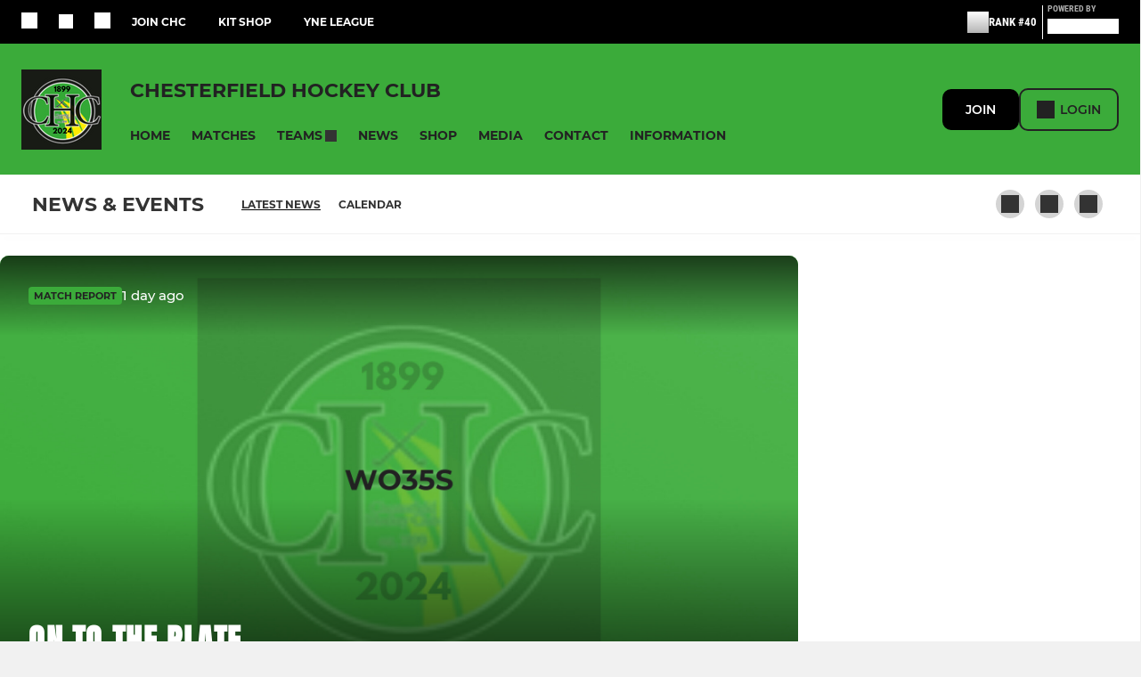

--- FILE ---
content_type: text/html; charset=utf-8
request_url: https://www.chesterfieldhockeyclub.com/news
body_size: 35986
content:
<!DOCTYPE html><html lang="en" style="width:100%;overflow-x:hidden"><head><meta charSet="utf-8"/><meta name="viewport" content="initial-scale=1.0, width=device-width"/><title>News - Chesterfield Hockey Club</title><link rel="preconnect" href="https://img-res.pitchero.com"/><link rel="preconnect" href="https://www.googletagmanager.com"/><link rel="preconnect" href="https://www.google-analytics.com"/><style>@font-face{font-display:swap;font-family:Anton;font-style:normal;font-weight:400;src:local("Anton Regular"),local("Anton-Regular"),url(/fonts/anton-regular.woff2) format('woff2');}@font-face{font-display:swap;font-family:Roboto Condensed;font-style:normal;font-weight:700;src:local("Roboto Condensed Bold"),local("RobotoCondensed-Bold"),url(/fonts/roboto-condensed-v18-latin-700.woff2) format('woff2');}@font-face{font-display:swap;font-family:Montserrat;font-style:normal;font-weight:500;src:local("Montserrat Medium"),local("Montserrat-Medium"),url(/fonts/montserrat-v14-latin-500.woff2) format('woff2');}@font-face{font-display:swap;font-family:Montserrat;font-style:normal;font-weight:600;src:local("Montserrat SemiBold"),local("Montserrat-SemiBold"),url(/fonts/montserrat-v14-latin-600.woff2) format('woff2');}@font-face{font-display:swap;font-family:Montserrat;font-style:normal;font-weight:700;src:local("Montserrat Bold"),local("Montserrat-Bold"),url(/fonts/montserrat-v14-latin-700.woff2) format('woff2');}.c-bbcode-table{table-layout:fixed;width:100%}.bbcode-table__cell{padding:6px;border:1px solid #ddd}.bbcode-content img{max-width:100%}.bbcode-content__large{font-size:150%}.bbcode-content__small{font-size:70%}.u-line-through{text-decoration:line-through}.u-text-center{text-align:center}.u-text-right{text-align:right}@media screen and (min-width:768px){.u-lap-and-up-float-left{float:left!important}.u-lap-and-up-float-right{float:right!important}}.u-space-left--small{margin-left:12px!important}.u-space-right--small{margin-right:12px!important}.c_darkmode,:root{--phconsent-btn-secondary-text:var(--phconsent-text);--phconsent-toggle-bg-on:var(--phconsent-btn-primary-bg);--phconsent-webkit-scrollbar-bg-hover:#9199a0}#cm,#s-cnt{width:100%;z-index:6000;position:fixed;visibility:hidden}#s-bl .c-bl,#s-bl .c-bl.b-ex:first-child,#s-bl .c-bl:last-child{margin-bottom:.5em}#cm,#cs,#s-cnt{position:fixed}#c-vln,#s-bl .b-bn,#s-inr,.cc_div.ie .bar #s-bl thead tr{position:relative}#cm,#s-cnt,#s-inr{visibility:hidden}#cs,#s-bns{bottom:0;left:0;right:0}#s-cnt,#s-hdr{display:table;top:0}#s-bns,#s-hdr{height:4.75em}#c-vln,#s-c-bnc,#s-ttl{display:table-cell}#c-s-in,#cs,#s-bl,#s-cnt,#s-inr{height:100%}#s-cnt .b-bn .b-tl.exp,.cc_div .b-tg,.cc_div .c-bn,.cc_div .cc-link{cursor:pointer}#cm,#s-bl th,#s-cnt .b-bn .b-tl{font-family:inherit}#cs-ov,#s-hdr{z-index:2}:root{--phconsent-bg:#fff;--phconsent-text:#2d4156;--phconsent-btn-primary-bg:#2d4156;--phconsent-btn-primary-text:var(--phconsent-bg);--phconsent-btn-primary-hover-bg:#1d2e38;--phconsent-btn-secondary-bg:#eaeff2;--phconsent-btn-secondary-hover-bg:#d8e0e6;--phconsent-toggle-bg-off:#919ea6;--phconsent-toggle-bg-readonly:#d5dee2;--phconsent-toggle-knob-bg:#fff;--phconsent-toggle-knob-icon-color:#ecf2fa;--phconsent-block-text:var(--phconsent-text);--phconsent-cookie-category-block-bg:#f0f4f7;--phconsent-cookie-category-block-bg-hover:#e9eff4;--phconsent-section-border:#f1f3f5;--phconsent-cookie-table-border:#e9edf2;--phconsent-overlay-bg:rgba(4, 6, 8, .85);--phconsent-webkit-scrollbar-bg:#cfd5db}.c_darkmode{--phconsent-bg:#181b1d;--phconsent-text:#d8e5ea;--phconsent-btn-primary-bg:#a6c4dd;--phconsent-btn-primary-text:#000;--phconsent-btn-primary-hover-bg:#c2dff7;--phconsent-btn-secondary-bg:#33383c;--phconsent-btn-secondary-hover-bg:#3e454a;--phconsent-toggle-bg-off:#667481;--phconsent-toggle-bg-readonly:#454c54;--phconsent-toggle-knob-bg:var(--phconsent-cookie-category-block-bg);--phconsent-toggle-knob-icon-color:var(--phconsent-bg);--phconsent-block-text:#b3bfc5;--phconsent-cookie-category-block-bg:#23272a;--phconsent-cookie-category-block-bg-hover:#2b3035;--phconsent-section-border:#292d31;--phconsent-cookie-table-border:#2b3035;--phconsent-webkit-scrollbar-bg:#667481}.cc_div *,.cc_div :after,.cc_div :before,.cc_div :hover{-webkit-box-sizing:border-box;box-sizing:border-box;float:none;font-style:inherit;font-variant:normal;font-weight:inherit;font-family:inherit;line-height:1.2;font-size:1em;transition:none;animation:none;margin:0;padding:0;text-transform:none;letter-spacing:unset;color:inherit;background:0 0;border:none;border-radius:unset;box-shadow:none;text-decoration:none;text-align:left;visibility:unset;height:auto;vertical-align:baseline}#c-vln,#s-c-bnc,#s-hdr,#s-ttl,.cc_div .b-tg{vertical-align:middle}.cc_div{font-size:16px;font-weight:400;font-family:-apple-system,BlinkMacSystemFont,"Segoe UI",Roboto,Helvetica,Arial,sans-serif,"Apple Color Emoji","Segoe UI Emoji","Segoe UI Symbol";-webkit-font-smoothing:antialiased;-moz-osx-font-smoothing:grayscale;text-rendering:optimizeLegibility;color:#2d4156;color:var(--phconsent-text)}#c-ttl,#s-bl td:before,#s-ttl,.cc_div .b-tl,.cc_div .c-bn{font-weight:600}#cm,#s-bl .act .b-acc,#s-inr,.cc_div .b-tl,.cc_div .c-bl{border-radius:.35em}#s-bl .act .b-acc{border-top-left-radius:0;border-top-right-radius:0;max-height:100%;display:block;overflow:hidden}.cc_div a,.cc_div button,.cc_div input{-webkit-appearance:none;-moz-appearance:none;appearance:none}.cc_div a{border-bottom:1px solid}.cc_div a:hover{text-decoration:none;border-color:transparent}#cm-ov,#cs-ov,.c--anim #cm,.c--anim #s-cnt,.c--anim #s-inr{transition:visibility .25s linear,opacity .25s,transform .25s!important}#s-bl .c-bl,#s-bl tbody tr,#s-cnt .b-bn .b-tl{transition:background-color .25s}.c--anim .c-bn{transition:background-color .25s!important}.c--anim #cm.bar.slide,.c--anim #cm.bar.slide+#cm-ov,.c--anim .bar.slide #s-inr,.c--anim .bar.slide+#cs-ov{transition:visibility .4s,opacity .4s,transform .4s!important}#cm.bar.slide,.cc_div .bar.slide #s-inr{transform:translateX(100%);opacity:1}#cm.bar.top.slide,.cc_div .bar.left.slide #s-inr{transform:translateX(-100%);opacity:1}#cm.slide,.cc_div .slide #s-inr{transform:translateY(1.6em)}#cm.top.slide{transform:translateY(-1.6em)}#cm.bar.slide{transform:translateY(100%)}#cm.bar.top.slide{transform:translateY(-100%)}.show--consent .c--anim #cm,.show--consent .c--anim #cm.bar,.show--settings .c--anim #s-inr,.show--settings .c--anim .bar.slide #s-inr{opacity:1;transform:scale(1);visibility:visible!important}.show--consent .c--anim #cm.box.middle,.show--consent .c--anim #cm.cloud.middle{transform:scale(1) translateY(-50%)}.show--settings .c--anim #s-cnt{visibility:visible!important}.force--consent.show--consent .c--anim #cm-ov,.show--settings .c--anim #cs-ov{visibility:visible!important;opacity:1!important}#cm{padding:1.1em 1.8em 1.4em;background:#fff;background:var(--phconsent-bg);max-width:24.2em;bottom:1.25em;right:1.25em;box-shadow:0 .625em 1.875em #000;box-shadow:0 .625em 1.875em rgba(2,2,3,.28);opacity:0;transform:scale(.95);line-height:initial}#cc_div #cm{display:block!important}#c-ttl{margin-bottom:.7em;font-size:1.05em}#c-txt,#s-cnt .p{font-size:.9em;line-height:1.5em}.cloud #c-ttl{margin-top:-.15em}#s-bl .title,.cc_div #c-bns{margin-top:1.4em}.cc_div #c-bns{display:flex;justify-content:space-between}.cc_div .c-bn{color:#40505a;color:var(--phconsent-btn-secondary-text);background:#e5ebef;background:var(--phconsent-btn-secondary-bg);padding:1em 1.7em;display:inline-block;font-size:.82em;-moz-user-select:none;-khtml-user-select:none;-webkit-user-select:none;-o-user-select:none;user-select:none;text-align:center;border-radius:4px;flex:1}#c-bns button+button,#s-c-bn,#s-cnt button+button{float:right;margin-left:1em}#s-cnt #s-rall-bn{float:none}#c-bns.swap button:first-child:active,#c-bns.swap button:first-child:hover,#cm .c_link:active,#cm .c_link:hover,#s-c-bn:active,#s-c-bn:hover,#s-cnt button+button:active,#s-cnt button+button:hover{background:#d8e0e6;background:var(--phconsent-btn-secondary-hover-bg)}#s-cnt{left:0}#s-bl,#s-cnt .b-bn .b-tl{display:block;width:100%}#hubspot-messages-iframe-container{z-index:5000!important}#s-bl{outline:0;overflow-y:auto;overflow-y:overlay;overflow-x:hidden;padding:1.3em 2.1em}#cm.cloud,#s-bl .b-acc,#s-bl table,#s-inr,.cc_div span.t-lb{overflow:hidden}#s-bl .b-bn,#s-bl .c-bl.b-ex+.c-bl.b-ex,#s-bl .title:first-child{margin-top:0}#s-bl .b-acc .p{margin-top:0;padding:1em}#s-cnt .b-bn .b-tl{font-size:.95em;position:relative;padding:1.3em 6.4em 1.3em 2.7em;background:0 0}#s-cnt .act .b-bn .b-tl{border-bottom-right-radius:0;border-bottom-left-radius:0}#s-bl tbody tr:hover,#s-cnt .b-bn .b-tl:active,#s-cnt .b-bn .b-tl:hover{background:#e9eff4;background:var(--phconsent-cookie-category-block-bg-hover)}#s-bl .c-bl{padding:1em;border:1px solid #f1f3f5;border-color:var(--phconsent-section-border)}#s-bl .b-acc,.cc_div.ie .bar #c-vln{padding-top:0}#s-bl .c-bl:hover{background:#f0f4f7;background:var(--phconsent-cookie-category-block-bg)}#s-bl .c-bl:first-child{transition:none;padding:0;margin-top:0;border:none;margin-bottom:2em}#s-bl .c-bl:not(.b-ex):first-child:hover{background:unset}#s-bl .c-bl.b-ex{padding:0;border:none;background:#f0f4f7;background:var(--phconsent-cookie-category-block-bg);transition:none}#s-bl .c-bl.b-ex+.c-bl{margin-top:2em}#s-bl .b-acc{max-height:0;margin-bottom:0;display:none}#s-cnt .p{margin-top:.85em;color:#2d4156;color:var(--phconsent-block-text)}.cc_div .b-tg .c-tg.c-ro,.cc_div .b-tg .c-tgl:disabled{cursor:not-allowed}#cs{padding:0 1.7em;width:100%;top:0}#s-inr{max-width:45em;margin:0 auto;transform:scale(.96);opacity:0;padding-top:4.75em;padding-bottom:4.75em;box-shadow:rgba(3,6,9,.26) 0 13px 27px -5px}#s-bns,#s-hdr,.cc_div .b-tg,.cc_div .b-tg .c-tg,.cc_div span.t-lb{position:absolute}#s-bns,#s-hdr,#s-inr{background:#fff;background:var(--phconsent-bg)}#s-bns{padding:1em 2.1em;border-top:1px solid #f1f3f5;border-color:var(--phconsent-section-border)}.cc_div .cc-link{color:#253b48;color:var(--phconsent-btn-primary-bg);border-bottom:1px solid #253b48;border-color:var(--phconsent-btn-primary-bg);display:inline;padding-bottom:0;text-decoration:none;font-weight:600}.cc_div .cc-link:active,.cc_div .cc-link:hover{border-color:transparent}#c-bns button:first-child,#c-bns.swap button:last-child,#s-bns button:first-child{color:#fff;color:var(--phconsent-btn-primary-text);background:#253b48;background:var(--phconsent-btn-primary-bg)}#c-bns.swap button:first-child{color:#40505a;color:var(--phconsent-btn-secondary-text);background:#e5ebef;background:var(--phconsent-btn-secondary-bg)}.cc_div .b-tg .c-tgl:checked~.c-tg{background:#253b48;background:var(--phconsent-toggle-bg-on)}#c-bns button:first-child:active,#c-bns button:first-child:hover,#c-bns.swap button:last-child:active,#c-bns.swap button:last-child:hover,#s-bns button:first-child:active,#s-bns button:first-child:hover{background:#1d2e38;background:var(--phconsent-btn-primary-hover-bg)}#s-hdr{width:100%;padding:0 2.1em;border-bottom:1px solid #f1f3f5;border-color:var(--phconsent-section-border)}#c-s-in,#s-c-bn{position:relative}#s-ttl{font-size:1em}#s-c-bn{padding:0;width:1.7em;height:1.7em;font-size:1.45em;margin:0;font-weight:initial}.cc_div span.t-lb{top:0;z-index:-1;opacity:0;pointer-events:none}#c_policy__text{height:31.25em;overflow-y:auto;margin-top:1.25em}#c-s-in{transform:translateY(-50%);top:50%;height:calc(100% - 2.5em);max-height:37.5em}@media screen and (min-width:688px){#s-bl::-webkit-scrollbar{width:.9em;height:100%;background:0 0;border-radius:0 .25em .25em 0}#s-bl::-webkit-scrollbar-thumb{border:.25em solid var(--phconsent-bg);background:#cfd5db;background:var(--phconsent-webkit-scrollbar-bg);border-radius:100em}#s-bl::-webkit-scrollbar-thumb:hover{background:#9199a0;background:var(--phconsent-webkit-scrollbar-bg-hover)}#s-bl::-webkit-scrollbar-button{width:10px;height:5px}}.cc_div .b-tg{top:0;bottom:0;display:inline-block;margin:auto;right:1.2em;-webkit-user-select:none;-moz-user-select:none;-ms-user-select:none;user-select:none}#cm-ov,#cs-ov,.force--consent .cc_div{position:fixed;top:0;visibility:hidden;left:0;bottom:0}.cc_div .b-tg .c-tgl{position:absolute;cursor:pointer;display:block;top:0;left:0;margin:0;border:0}.cc_div .b-tg .c-tg{background:#919ea6;background:var(--phconsent-toggle-bg-off);transition:background-color .25s,box-shadow .25s;pointer-events:none}.cc_div .b-tg,.cc_div .b-tg .c-tg,.cc_div .b-tg .c-tgl,.cc_div span.t-lb{width:3.4em;height:1.5em;border-radius:4em}.cc_div .b-tg .c-tgl~.c-tg.c-ro{background:#d5dee2;background:var(--phconsent-toggle-bg-readonly)}.cc_div .b-tg .c-tgl~.c-tg.c-ro:after{box-shadow:none}.cc_div .b-tg .c-tg:after{content:"";position:relative;display:block;left:.125em;top:.125em;width:1.25em;height:1.25em;border:none;box-sizing:content-box;background:#fff;background:var(--phconsent-toggle-knob-bg);box-shadow:0 1px 2px rgba(24,32,35,.36);transition:transform .25s;border-radius:100%}.cc_div .b-tg .c-tgl:checked~.c-tg:after{transform:translateX(1.9em)}#s-bl table,#s-bl td,#s-bl th{border:none}#s-bl table{text-align:left;border-collapse:collapse;width:100%;padding:0;margin:0}#s-bl td,#s-bl th{padding:.8em .625em .8em 1.2em;text-align:left;vertical-align:top;font-size:.8em}#s-bl th{padding:1.2em}#s-bl thead tr:first-child{border-bottom:1px solid #e9edf2;border-color:var(--phconsent-cookie-table-border)}.force--consent #cs,.force--consent #s-cnt{width:100vw}#cm-ov,#cs-ov{right:0;opacity:0;background:rgba(4,6,8,.85);background:var(--phconsent-overlay-bg);display:none;transition:none}.c--anim #cs-ov,.cc_div .bar #s-bl table,.cc_div .bar #s-bl tbody,.cc_div .bar #s-bl td,.cc_div .bar #s-bl th,.cc_div .bar #s-bl thead,.cc_div .bar #s-bl tr,.cc_div .bar #s-cnt,.force--consent .c--anim #cm-ov,.force--consent.show--consent #cm-ov,.show--settings #cs-ov{display:block}.force--consent .cc_div{width:100vw;transition:visibility .25s linear}.force--consent.show--consent .c--anim .cc_div,.force--consent.show--settings .c--anim .cc_div{visibility:visible}.force--consent #cm{position:absolute}.force--consent #cm.bar{width:100vw;max-width:100vw}html.force--consent.show--consent{overflow-y:hidden!important}html.force--consent.show--consent,html.force--consent.show--consent body{height:auto!important;overflow-x:hidden!important}.cc_div .act .b-bn .exp::before,.cc_div .b-bn .exp::before{border:solid #2d4156;border-color:var(--phconsent-btn-secondary-text);border-width:0 2px 2px 0;padding:.2em;display:inline-block;content:'';margin-right:15px;position:absolute;transform:translateY(-50%) rotate(45deg);left:1.2em;top:50%}.cc_div .act .b-bn .b-tl::before{transform:translateY(-20%) rotate(225deg)}.cc_div .on-i::before{border:solid #fff;border-color:var(--phconsent-toggle-knob-icon-color);border-width:0 2px 2px 0;padding:.1em .1em .45em;display:inline-block;content:'';margin:0 auto;transform:rotate(45deg);top:.37em;left:.75em;position:absolute}#s-c-bn::after,#s-c-bn::before{content:'';position:absolute;left:.82em;top:.58em;height:.6em;width:1.5px;background:#444d53;background:var(--phconsent-btn-secondary-text);transform:rotate(45deg);border-radius:1em;margin:0 auto}#s-c-bn::after,.cc_div .off-i::after{transform:rotate(-45deg)}.cc_div .off-i,.cc_div .on-i{height:100%;width:50%;position:absolute;right:0;display:block;text-align:center;transition:opacity .15s}.cc_div .on-i{left:0;opacity:0}.cc_div .off-i::after,.cc_div .off-i::before{right:.8em;top:.42em;content:' ';height:.7em;width:.09375em;display:block;background:#cdd6dc;background:var(--phconsent-toggle-knob-icon-color);margin:0 auto;position:absolute;transform-origin:center}.cc_div .off-i::before{transform:rotate(45deg)}.cc_div .b-tg .c-tgl:checked~.c-tg .on-i{opacity:1}.cc_div .b-tg .c-tgl:checked~.c-tg .off-i{opacity:0}#cm.box.middle,#cm.cloud.middle{top:50%;transform:translateY(-37%);bottom:auto}#cm.box.middle.zoom,#cm.cloud.middle.zoom{transform:scale(.95) translateY(-50%)}#cm.box.center{left:1em;right:1em;margin:0 auto}#cm.cloud{max-width:50em;margin:0 auto;text-align:center;left:1em;right:1em;padding:1.3em 2em;width:unset}#cm.bar,#cm.bar.left,#cm.bar.right{left:0;right:0}.cc_div .cloud #c-inr{display:table;width:100%}.cc_div .cloud #c-inr-i{width:70%;display:table-cell;vertical-align:top;padding-right:2.4em}.cc_div .cloud #c-txt{font-size:.85em}.cc_div .cloud #c-bns{min-width:170px;display:table-cell;vertical-align:middle}#cm.cloud .c-bn{margin:.625em 0 0;width:100%}#cm.cloud .c-bn:first-child{margin:0}#cm.cloud.left{margin-right:1.25em}#cm.cloud.right{margin-left:1.25em}#cm.bar{width:100%;max-width:100%;bottom:0;border-radius:0;position:fixed;padding:2em}#cm.bar #c-inr{max-width:32em;margin:0 auto}#cm.bar #c-bns{max-width:33.75em}#cm.bar #cs,.cc_div .bar #cs{padding:0}.cc_div .bar #c-s-in{top:0;transform:none;height:100%;max-height:100%}.cc_div .bar #s-bl,.cc_div .bar #s-bns,.cc_div .bar #s-hdr{padding-left:1.6em;padding-right:1.6em}.cc_div .bar #s-inr{margin:0 0 0 auto;border-radius:0;max-width:32em}.cc_div .bar.left #s-inr{margin-left:0;margin-right:auto}.cc_div .bar #s-bl thead tr{position:absolute;top:-9999px;left:-9999px}.cc_div .bar #s-bl tr{border-top:1px solid #e3e7ed;border-color:var(--phconsent-cookie-table-border)}.cc_div .bar #s-bl td{border:none;position:relative;padding-left:35%}.cc_div .bar #s-bl td:before{position:absolute;left:1em;padding-right:.625em;white-space:nowrap;content:attr(data-column);color:#000;color:var(--phconsent-text);overflow:hidden;text-overflow:ellipsis}#cm.top{bottom:auto;top:1.25em}#cm.left{right:auto;left:1.25em}#cm.right{left:auto;right:1.25em}#cm.bar.top,.cc_div.ie #c-s-in{top:0}@media screen and (max-width:688px){#cs,#s-inr{border-radius:0}#cm.cloud.left,#cm.cloud.right,#s-inr{margin:0}#cm,#cm.cloud,#cm.left,#cm.right{width:auto;max-width:100%;margin:0;padding:1.4em!important;right:1em;left:1em;bottom:1em;display:block}.force--consent #cm,.force--consent #cm.cloud{width:auto;max-width:100vw}#cm.top{top:1em;bottom:auto}#cm.bottom{bottom:1em;top:auto}#cm.bar.bottom{bottom:0}#cm.cloud .c-bn{font-size:.85em}#s-bns,.cc_div .bar #s-bns{padding:1em 1.3em}.cc_div .bar #s-inr{max-width:100%;width:100%}.cc_div .cloud #c-inr-i{padding-right:0}#cs{padding:0}#c-s-in{max-height:100%;height:100%;top:0;transform:none}.cc_div .b-tg{transform:scale(1.1);right:1.1em}#s-inr{padding-bottom:7.9em}#s-bns{height:7.9em}#s-bl,.cc_div .bar #s-bl{padding:1.3em}#s-hdr,.cc_div .bar #s-hdr{padding:0 1.3em}#s-bl table{width:100%}#s-inr.bns-t{padding-bottom:10.5em}.bns-t #s-bns{height:10.5em}.cc_div .bns-t .c-bn{font-size:.83em;padding:.9em 1.6em}#s-cnt .b-bn .b-tl{padding-top:1.2em;padding-bottom:1.2em}#s-bl table,#s-bl tbody,#s-bl td,#s-bl th,#s-bl thead,#s-bl tr,#s-cnt{display:block}#s-bl thead tr{position:absolute;top:-9999px;left:-9999px}#s-bl tr{border-top:1px solid #e3e7ed;border-color:var(--phconsent-cookie-table-border)}#s-bl td{border:none;position:relative;padding-left:35%}#s-bl td:before{position:absolute;left:1em;padding-right:.625em;white-space:nowrap;content:attr(data-column);color:#000;color:var(--phconsent-text);overflow:hidden;text-overflow:ellipsis}#cm .c-bn,.cc_div .c-bn{width:100%;margin-right:0}#s-cnt #s-rall-bn{margin-left:0}.cc_div #c-bns{flex-direction:column}#c-bns button+button,#s-cnt button+button{margin-top:.625em;margin-left:0;float:unset}#cm.box,#cm.cloud{left:1em;right:1em;width:auto}.cc_div .cloud #c-bns,.cc_div .cloud #c-inr,.cc_div .cloud #c-inr-i{display:block;width:auto;min-width:unset}.cc_div .cloud #c-txt{font-size:.9em}.cc_div .cloud #c-bns{margin-top:1.625em}}.cc_div.ie #c-vln{height:100%;padding-top:5.62em}.cc_div.ie #cs{max-height:37.5em;position:relative;top:0;margin-top:-5.625em}.cc_div.ie .bar #cs{margin-top:0;max-height:100%}.cc_div.ie #cm{border:1px solid #dee6e9}.cc_div.ie .b-tg{padding-left:1em;margin-bottom:.7em}.cc_div.ie .b-tg .c-tgl:checked~.c-tg:after{left:1.95em}.cc_div.ie #s-bl table{overflow:auto}.cc_div.ie .b-tg .c-tg,.cc_div.ie .bar #s-bl td:before{display:none}.cc_div.ie .b-tg .c-tgl{position:relative;display:inline-block;vertical-align:middle;margin-bottom:.2em;height:auto}.cc_div.ie #s-cnt .b-bn .b-tl{padding:1.3em 6.4em 1.3em 1.4em}.cc_div.ie .bar #s-bl td{padding:.8em .625em .8em 1.2em}body,h1,h2,h3,h4,h5,h6{margin:0}body,textarea{color:#333}*{word-break:break-word;hyphens:auto}html{-webkit-font-smoothing:antialiased;-moz-osx-font-smoothing:grayscale}body{background:#f1f1f1;min-width:320px;max-width:100vw;overflow-x:hidden}a{color:inherit;text-decoration:none}#footer a:hover{text-decoration:underline}label{display:block}button{background:0 0;border:none;padding:0;cursor:pointer}table{border-collapse:collapse;border-spacing:0}@media screen and (max-width:768px){.c-homepage--matches .homepage__matches,.c-homepage--news .homepage__news{display:block}.c-homepage--matches .homepage__news,.c-homepage--news .homepage__matches{display:none}}.vimeoPlayer iframe{position:absolute;top:0;left:0;width:100%;height:100%}.video-js .vjs-control-bar{z-index:2}.video-js .vjs-time-tooltip{white-space:nowrap}.video-js .vjs-mouse-display{display:none!important}.vjs-poster{background-size:cover!important}.cardHighlight img{transition:transform .2s ease-in-out,opacity .25s ease-in-out!important}.cardHighlight:hover img,.cardHighlightSlow:hover img{transform:scale(1.05)}.cardHighlightSlow img{transition:transform .75s ease-in-out,opacity .75s ease-in-out!important}button,hr,input{overflow:visible}progress,sub,sup{vertical-align:baseline}[type=checkbox],[type=radio],legend{box-sizing:border-box;padding:0}html{line-height:1.15;-webkit-text-size-adjust:100%}body{margin:0}details,main{display:block}h1{font-size:2em;margin:.67em 0}hr{box-sizing:content-box;height:0}code,kbd,pre,samp{font-family:monospace,monospace;font-size:1em}a{background-color:transparent}abbr[title]{border-bottom:none;text-decoration:underline;text-decoration:underline dotted}b,strong{font-weight:bolder}small{font-size:80%}sub,sup{font-size:75%;line-height:0;position:relative}sub{bottom:-.25em}sup{top:-.5em}img{border-style:none}button,input,optgroup,select,textarea{font-family:inherit;font-size:100%;line-height:1.15;margin:0}button,select{text-transform:none}[type=button],[type=reset],[type=submit],button{-webkit-appearance:button}[type=button]::-moz-focus-inner,[type=reset]::-moz-focus-inner,[type=submit]::-moz-focus-inner,button::-moz-focus-inner{border-style:none;padding:0}[type=button]:-moz-focusring,[type=reset]:-moz-focusring,[type=submit]:-moz-focusring,button:-moz-focusring{outline:ButtonText dotted 1px}fieldset{padding:.35em .75em .625em}legend{color:inherit;display:table;max-width:100%;white-space:normal}textarea{overflow:auto}[type=number]::-webkit-inner-spin-button,[type=number]::-webkit-outer-spin-button{height:auto}[type=search]{-webkit-appearance:textfield;outline-offset:-2px}[type=search]::-webkit-search-decoration{-webkit-appearance:none}::-webkit-file-upload-button{-webkit-appearance:button;font:inherit}summary{display:list-item}[hidden],template{display:none}</style><style data-styled="cVNztW ZEcNI yBDXB dMWPXh wXdJ iblKtE hulqWb gnIHZZ bAiMxx fwsopc eQgaiW ixKpgu fogvoJ cGwrDK dnRXGh hbLBJM kQnPtQ jATMFD dYWqvZ hlbcXo yQpjg eKCTep lbEfbH jFuggq cOOURy hnGalR enkhmx gRGdTN jYqFJE eMRucQ ehAeFp lhxAza gCEFyB kBbGVN cXjkSc heBHSX eeLZCd ieQXDz kNnYHI gZnCzr bfWisN dmKfvP iKubvt jhtkdG kvbEUM hKrjam gDEnxj gEVopO bBHwee eKeOQH lnoHXm eishKp GldLF fhboWP ibpwDM cGVSm fhcIhD fkRbTh ivhSMA dnMaTF dIhTGr jHyhhF kXHlNO hIKbSO bLIXkn fNURag OeRGx bFedBU iXaQYZ kWeCZF cGQvMX fLxNqI YOzpP kpqXAH coGLgl kFYWBy jCpQie iTOXrM hTqEEm lbJOtg hDVqKw dvFIkc bpSZvn bijDpr isuHUc enJRlB KCiEP bCOQrg eaEAPi fKcJBO ingKQn NFUGL eZKWRI htCuIm bswZMs eBvgqr fEtKRg eUwQzQ bcuhiX hzEUCN eQaAlv ihNFvT cTquwb dkMcZy fzkzhg jvyJGu cqPsGa gWdKUE juKyFR rvofv ipVkXx bkysJr fEbcHw jrvUcE eSecec jKpbph dLSAOi gZSRWr bBNJVT hvaaym mIZXl WBHB vdfpw dWYKqi kAmocz lodjdN cjbALx VZrIA cpPffu czQYMM iKmoVo hfNvyC euBdBd eJcfgR QjQZi hVqyDo gpjwMg dmLGyN iKxCQD hWAFhR frIfib fdtkjj gzMDXp edoQWW iNppbi" data-styled-version="4.4.1">
/* sc-component-id: sc-bwzfXH */
.cVNztW{font-family:'Montserrat','Gibson','Roboto',Arial,Helvetica,sans-serif;font-size:1rem;font-weight:normal;-webkit-letter-spacing:auto;-moz-letter-spacing:auto;-ms-letter-spacing:auto;letter-spacing:auto;line-height:1.5;opacity:1;text-transform:none;}.ZEcNI{fill:#fff;color:#fff;font-family:'Montserrat','Gibson','Roboto',Arial,Helvetica,sans-serif;font-size:12px;font-weight:700;-webkit-letter-spacing:auto;-moz-letter-spacing:auto;-ms-letter-spacing:auto;letter-spacing:auto;line-height:15px;opacity:1;text-transform:uppercase;}.yBDXB{fill:#fff;color:#fff;font-family:'Roboto Condensed','Gibson','Roboto',Arial,Helvetica,sans-serif;font-size:13px;font-weight:500;-webkit-letter-spacing:auto;-moz-letter-spacing:auto;-ms-letter-spacing:auto;letter-spacing:auto;line-height:15px;opacity:1;text-transform:uppercase;}.dMWPXh{fill:#ababab;color:#ababab;font-family:'Roboto Condensed','Gibson','Roboto',Arial,Helvetica,sans-serif;font-size:10px;font-weight:bold;-webkit-letter-spacing:auto;-moz-letter-spacing:auto;-ms-letter-spacing:auto;letter-spacing:auto;line-height:11px;opacity:1;text-transform:uppercase;}.wXdJ{fill:#222222;color:#222222;font-family:'Montserrat','Gibson','Roboto',Arial,Helvetica,sans-serif;font-size:16px;font-weight:bold;-webkit-letter-spacing:auto;-moz-letter-spacing:auto;-ms-letter-spacing:auto;letter-spacing:auto;line-height:15px;opacity:1;text-transform:uppercase;} @media screen and (min-width:820px){.wXdJ{font-size:22px;line-height:27px;}}.iblKtE{fill:#222222;color:#222222;font-family:'Montserrat','Gibson','Roboto',Arial,Helvetica,sans-serif;font-size:14px;font-weight:700;-webkit-letter-spacing:auto;-moz-letter-spacing:auto;-ms-letter-spacing:auto;letter-spacing:auto;line-height:15px;opacity:1;text-transform:uppercase;}.hulqWb{fill:inherit;color:inherit;font-family:'Montserrat','Gibson','Roboto',Arial,Helvetica,sans-serif;font-size:14px;font-weight:600;-webkit-letter-spacing:auto;-moz-letter-spacing:auto;-ms-letter-spacing:auto;letter-spacing:auto;line-height:18px;opacity:1;text-transform:uppercase;}.gnIHZZ{fill:#333;color:#333;font-family:inherit;font-size:1rem;font-weight:bold;-webkit-letter-spacing:auto;-moz-letter-spacing:auto;-ms-letter-spacing:auto;letter-spacing:auto;line-height:1.5;opacity:1;text-transform:uppercase;}.bAiMxx{fill:#FFF;color:#FFF;font-family:inherit;font-size:1rem;font-weight:bold;-webkit-letter-spacing:auto;-moz-letter-spacing:auto;-ms-letter-spacing:auto;letter-spacing:auto;line-height:1.5;opacity:1;text-transform:uppercase;}.fwsopc{fill:#FFF;color:#FFF;font-family:'Montserrat','Gibson','Roboto',Arial,Helvetica,sans-serif;font-size:16px;font-weight:bold;-webkit-letter-spacing:auto;-moz-letter-spacing:auto;-ms-letter-spacing:auto;letter-spacing:auto;line-height:20px;opacity:1;text-transform:uppercase;}.eQgaiW{fill:#FFF;color:#FFF;font-family:'Montserrat','Gibson','Roboto',Arial,Helvetica,sans-serif;font-size:14px;font-weight:bold;-webkit-letter-spacing:auto;-moz-letter-spacing:auto;-ms-letter-spacing:auto;letter-spacing:auto;line-height:16px;opacity:1;text-transform:uppercase;}.ixKpgu{fill:lightgrey;color:lightgrey;font-family:inherit;font-size:0.75rem;font-weight:normal;-webkit-letter-spacing:auto;-moz-letter-spacing:auto;-ms-letter-spacing:auto;letter-spacing:auto;line-height:1.5;opacity:1;text-transform:uppercase;}.fogvoJ{fill:#FFF;color:#FFF;font-family:'Montserrat','Gibson','Roboto',Arial,Helvetica,sans-serif;font-size:large;font-weight:bold;-webkit-letter-spacing:auto;-moz-letter-spacing:auto;-ms-letter-spacing:auto;letter-spacing:auto;line-height:15px;opacity:1;text-transform:uppercase;}.cGwrDK{text-align:center;font-family:inherit;font-size:1rem;font-weight:normal;-webkit-letter-spacing:auto;-moz-letter-spacing:auto;-ms-letter-spacing:auto;letter-spacing:auto;line-height:1.5;opacity:1;text-transform:none;}.dnRXGh{fill:#FFF;color:#FFF;font-family:'Montserrat','Gibson','Roboto',Arial,Helvetica,sans-serif;font-size:22px;font-weight:bold;-webkit-letter-spacing:auto;-moz-letter-spacing:auto;-ms-letter-spacing:auto;letter-spacing:auto;line-height:27px;opacity:1;text-transform:uppercase;}.hbLBJM{fill:#FFF;color:#FFF;font-family:'Montserrat','Gibson','Roboto',Arial,Helvetica,sans-serif;font-size:14px;font-weight:500;-webkit-letter-spacing:auto;-moz-letter-spacing:auto;-ms-letter-spacing:auto;letter-spacing:auto;line-height:21px;opacity:1;text-transform:none;}.kQnPtQ{fill:#FFF;color:#FFF;font-family:'Montserrat','Gibson','Roboto',Arial,Helvetica,sans-serif;font-size:14px;font-weight:600;-webkit-letter-spacing:auto;-moz-letter-spacing:auto;-ms-letter-spacing:auto;letter-spacing:auto;line-height:18px;opacity:1;text-transform:none;}.jATMFD{text-align:left;fill:#FFF;color:#FFF;font-family:'Montserrat','Gibson','Roboto',Arial,Helvetica,sans-serif;font-size:12px;font-weight:500;-webkit-letter-spacing:auto;-moz-letter-spacing:auto;-ms-letter-spacing:auto;letter-spacing:auto;line-height:14px;opacity:1;text-transform:none;}.dYWqvZ{text-align:center;fill:#FFF;color:#FFF;font-family:'Roboto Condensed','Gibson','Roboto',Arial,Helvetica,sans-serif;font-size:13px;font-weight:bold;-webkit-letter-spacing:auto;-moz-letter-spacing:auto;-ms-letter-spacing:auto;letter-spacing:auto;line-height:15px;opacity:1;text-transform:uppercase;}.hlbcXo{fill:#333;color:#333;font-family:'Montserrat','Gibson','Roboto',Arial,Helvetica,sans-serif;font-size:22px;font-weight:bold;-webkit-letter-spacing:auto;-moz-letter-spacing:auto;-ms-letter-spacing:auto;letter-spacing:auto;line-height:27px;opacity:1;text-transform:uppercase;}.yQpjg{fill:#333;color:#333;font-family:'Montserrat','Gibson','Roboto',Arial,Helvetica,sans-serif;font-size:12px;font-weight:bold;-webkit-letter-spacing:auto;-moz-letter-spacing:auto;-ms-letter-spacing:auto;letter-spacing:auto;line-height:15px;opacity:1;text-transform:uppercase;}.eKCTep{font-family:'Montserrat','Gibson','Roboto',Arial,Helvetica,sans-serif;font-size:14px;font-weight:600;-webkit-letter-spacing:auto;-moz-letter-spacing:auto;-ms-letter-spacing:auto;letter-spacing:auto;line-height:18px;opacity:1;text-transform:none;} @media screen and (min-width:479px){.eKCTep{font-size:18px;line-height:24px;}}.lbEfbH{fill:#666;color:#666;font-family:'Montserrat','Gibson','Roboto',Arial,Helvetica,sans-serif;font-size:14px;font-weight:500;-webkit-letter-spacing:auto;-moz-letter-spacing:auto;-ms-letter-spacing:auto;letter-spacing:auto;line-height:21px;opacity:1;text-transform:none;}.jFuggq{fill:#3bab3a;color:#3bab3a;font-family:'Montserrat','Gibson','Roboto',Arial,Helvetica,sans-serif;font-size:14px;font-weight:600;-webkit-letter-spacing:auto;-moz-letter-spacing:auto;-ms-letter-spacing:auto;letter-spacing:auto;line-height:18px;opacity:1;text-transform:uppercase;}.cOOURy{text-align:center;fill:#333;color:#333;font-family:'Montserrat','Gibson','Roboto',Arial,Helvetica,sans-serif;font-size:18px;font-weight:bold;-webkit-letter-spacing:auto;-moz-letter-spacing:auto;-ms-letter-spacing:auto;letter-spacing:auto;line-height:27px;opacity:1;text-transform:uppercase;}.hnGalR{text-align:center;fill:#333;color:#333;font-family:'Montserrat','Gibson','Roboto',Arial,Helvetica,sans-serif;font-size:22px;font-weight:bold;-webkit-letter-spacing:auto;-moz-letter-spacing:auto;-ms-letter-spacing:auto;letter-spacing:auto;line-height:27px;opacity:1;text-transform:uppercase;}.enkhmx{text-align:left;fill:#222222;color:#222222;font-family:'Montserrat','Gibson','Roboto',Arial,Helvetica,sans-serif;font-size:18px;font-weight:bold;-webkit-letter-spacing:auto;-moz-letter-spacing:auto;-ms-letter-spacing:auto;letter-spacing:auto;line-height:27px;opacity:1;text-transform:uppercase;}.gRGdTN{text-align:left;fill:#222222;color:#222222;font-family:'Montserrat','Gibson','Roboto',Arial,Helvetica,sans-serif;font-size:16px;font-weight:500;-webkit-letter-spacing:auto;-moz-letter-spacing:auto;-ms-letter-spacing:auto;letter-spacing:auto;line-height:14px;opacity:1;text-transform:none;}.jYqFJE{fill:#222222;color:#222222;font-family:'Montserrat','Gibson','Roboto',Arial,Helvetica,sans-serif;font-size:14px;font-weight:normal;-webkit-letter-spacing:auto;-moz-letter-spacing:auto;-ms-letter-spacing:auto;letter-spacing:auto;line-height:15px;opacity:1;text-transform:uppercase;}.eMRucQ{fill:#222222;color:#222222;font-family:'Montserrat','Gibson','Roboto',Arial,Helvetica,sans-serif;font-size:14px;font-weight:bold;-webkit-letter-spacing:auto;-moz-letter-spacing:auto;-ms-letter-spacing:auto;letter-spacing:auto;line-height:27px;opacity:1;text-transform:uppercase;}.ehAeFp{fill:#fff;color:#fff;font-family:'Roboto Condensed','Gibson','Roboto',Arial,Helvetica,sans-serif;font-size:10px;font-weight:bold;-webkit-letter-spacing:auto;-moz-letter-spacing:auto;-ms-letter-spacing:auto;letter-spacing:auto;line-height:11px;opacity:1;text-transform:uppercase;}.lhxAza{text-align:left;fill:#fff;color:#fff;font-family:'Montserrat','Gibson','Roboto',Arial,Helvetica,sans-serif;font-size:14px;font-weight:normal;-webkit-letter-spacing:auto;-moz-letter-spacing:auto;-ms-letter-spacing:auto;letter-spacing:auto;line-height:18px;opacity:1;text-transform:none;}.gCEFyB{text-align:center;font-family:inherit;font-size:1rem;font-weight:normal;-webkit-letter-spacing:auto;-moz-letter-spacing:auto;-ms-letter-spacing:auto;letter-spacing:auto;line-height:1.5;opacity:1;text-transform:none;} @media screen and (min-width:768px){.gCEFyB{text-align:left;}}.kBbGVN{fill:#fff;color:#fff;font-family:'Montserrat','Gibson','Roboto',Arial,Helvetica,sans-serif;font-size:14px;font-weight:500;-webkit-letter-spacing:auto;-moz-letter-spacing:auto;-ms-letter-spacing:auto;letter-spacing:auto;line-height:14px;opacity:1;text-transform:none;}.cXjkSc{fill:#fff;color:#fff;font-family:'Montserrat','Gibson','Roboto',Arial,Helvetica,sans-serif;font-size:14px;font-weight:600;-webkit-letter-spacing:auto;-moz-letter-spacing:auto;-ms-letter-spacing:auto;letter-spacing:auto;line-height:18px;opacity:1;text-transform:uppercase;}.heBHSX{fill:#fff;color:#fff;font-family:'Montserrat','Gibson','Roboto',Arial,Helvetica,sans-serif;font-size:12px;font-weight:500;-webkit-letter-spacing:auto;-moz-letter-spacing:auto;-ms-letter-spacing:auto;letter-spacing:auto;line-height:14px;opacity:1;text-transform:none;}.eeLZCd{fill:#FFFFFF;color:#FFFFFF;font-family:'Montserrat','Gibson','Roboto',Arial,Helvetica,sans-serif;font-size:12px;font-weight:500;-webkit-letter-spacing:auto;-moz-letter-spacing:auto;-ms-letter-spacing:auto;letter-spacing:auto;line-height:14px;opacity:1;text-transform:none;}.ieQXDz{text-align:center;fill:#FFFFFF;color:#FFFFFF;font-family:'Montserrat','Gibson','Roboto',Arial,Helvetica,sans-serif;font-size:12px;font-weight:500;-webkit-letter-spacing:auto;-moz-letter-spacing:auto;-ms-letter-spacing:auto;letter-spacing:auto;line-height:14px;opacity:1;text-transform:none;}
/* sc-component-id: sc-htpNat */
.cpPffu{display:inline-block;position:relative;margin-bottom:0px;margin-left:0px;margin-right:0px;margin-top:0px;padding-bottom:12px;padding-left:24px;padding-right:24px;padding-top:12px;border-radius:10px;fill:currentColor;-webkit-transition:background-color 0.5s ease;transition:background-color 0.5s ease;outline:0px;cursor:pointer;border:2px solid white;background-color:transparent;color:white;}.czQYMM{display:inline-block;position:relative;margin-bottom:0px;margin-left:0px;margin-right:0px;margin-top:0px;padding-bottom:12px;padding-left:24px;padding-right:24px;padding-top:12px;border-radius:3px;fill:currentColor;-webkit-transition:background-color 0.5s ease;transition:background-color 0.5s ease;outline:0px;cursor:pointer;border:none;background-color:transparent;color:#222222;}.iKmoVo{display:inline-block;position:relative;margin-bottom:0px;margin-left:0px;margin-right:0px;margin-top:0px;padding-bottom:12px;padding-left:24px;padding-right:24px;padding-top:12px;border-radius:10px;fill:currentColor;-webkit-transition:background-color 0.5s ease;transition:background-color 0.5s ease;outline:0px;cursor:pointer;border:2px solid white;background-color:white;color:black;width:100%;}.hfNvyC{display:inline-block;position:relative;margin-bottom:0px;margin-left:0px;margin-right:0px;margin-top:0px;padding-bottom:12px;padding-left:24px;padding-right:24px;padding-top:12px;border-radius:10px;fill:currentColor;-webkit-transition:background-color 0.5s ease;transition:background-color 0.5s ease;outline:0px;cursor:not-allowed;border:2px solid #00D296;background-color:#00D296;color:white;width:100%;opacity:0.2;}.euBdBd{display:inline-block;position:relative;margin-bottom:0px;margin-left:0px;margin-right:0px;margin-top:0px;padding-bottom:12px;padding-left:24px;padding-right:24px;padding-top:12px;border-radius:3px;fill:currentColor;-webkit-transition:background-color 0.5s ease;transition:background-color 0.5s ease;outline:0px;cursor:pointer;border:none;background-color:#222222;color:#FFF;width:100%;}
/* sc-component-id: sc-ifAKCX */
.bLIXkn{padding-top:4px;padding-right:24px;padding-bottom:4px;padding-left:24px;}.fNURag{padding-right:36px;}.OeRGx{padding-right:6px;}@media screen and (min-width:820px){.bFedBU{padding-right:24px;padding-left:24px;}}@media screen and (min-width:820px){.iXaQYZ{padding-top:24px;padding-bottom:24px;}}.kWeCZF{padding-top:12px;padding-right:12px;padding-bottom:12px;padding-left:12px;} @media screen and (min-width:820px){.kWeCZF{padding-top:0;padding-right:12px;padding-bottom:0;padding-left:0;}}.cGQvMX{padding-top:12px;padding-right:12px;padding-bottom:12px;padding-left:0px;} @media screen and (min-width:820px){.cGQvMX{padding-top:36px;padding-bottom:0;padding-left:48px;}}.fLxNqI{padding-bottom:3px;padding-left:12px;}.YOzpP{padding-top:12px;padding-right:12px;padding-bottom:12px;padding-left:12px;}.kpqXAH{padding-left:3px;}.coGLgl{padding-top:12px;padding-right:12px;padding-bottom:12px;}.kFYWBy{padding-top:9px;padding-right:9px;padding-bottom:9px;padding-left:9px;}.jCpQie{padding-right:6px;padding-left:6px;}.iTOXrM{padding-bottom:0px;}.hTqEEm{padding-top:6px;padding-right:24px;padding-left:24px;}.lbJOtg{padding-top:20px;padding-bottom:20px;}.hDVqKw{padding-top:24px;padding-right:24px;padding-left:24px;}.dvFIkc{padding-top:12px;}.bpSZvn{padding-bottom:36px;}.bijDpr{padding-top:24px;padding-bottom:48px;padding-left:24px;}.isuHUc{padding-top:36px;padding-right:72px;padding-bottom:36px;padding-left:24px;}.enJRlB{padding-left:24px;}.KCiEP{padding-right:24px;padding-bottom:0px;padding-left:24px;}.bCOQrg{padding-top:36px;padding-right:24px;padding-bottom:60px;padding-left:24px;}.eaEAPi{padding-right:36px;padding-left:36px;}.fKcJBO{padding-top:48px;padding-bottom:48px;}.ingKQn{padding-right:36px;padding-left:36px;} @media screen and (max-width:720px){.ingKQn{padding-right:24px;padding-left:24px;}}.NFUGL{padding-top:20px;padding-bottom:19px;}.eZKWRI{padding-left:32px;}.htCuIm{padding-top:48px;padding-right:36px;padding-bottom:48px;padding-left:36px;}.bswZMs{padding-top:36px;padding-right:36px;padding-bottom:36px;padding-left:36px;}.eBvgqr{padding-bottom:24px;}.fEtKRg{padding-top:36px;padding-right:12px;padding-bottom:36px;padding-left:12px;} @media screen and (min-width:768px){}.eUwQzQ{padding-right:12px;padding-bottom:24px;padding-left:12px;}.bcuhiX{padding-top:48px;padding-right:12px;padding-bottom:48px;padding-left:12px;} @media screen and (min-width:768px){}.hzEUCN{padding-left:6px;}
/* sc-component-id: sc-gzVnrw */
.dkMcZy{display:-webkit-box;display:-webkit-flex;display:-ms-flexbox;display:flex;-webkit-flex-direction:row;-ms-flex-direction:row;flex-direction:row;-webkit-align-items:center;-webkit-box-align:center;-ms-flex-align:center;align-items:center;-webkit-box-pack:justify;-webkit-justify-content:space-between;-ms-flex-pack:justify;justify-content:space-between;-webkit-flex-wrap:nowrap;-ms-flex-wrap:nowrap;flex-wrap:nowrap;}.fzkzhg{display:-webkit-box;display:-webkit-flex;display:-ms-flexbox;display:flex;-webkit-flex-direction:row;-ms-flex-direction:row;flex-direction:row;-webkit-align-items:center;-webkit-box-align:center;-ms-flex-align:center;align-items:center;-webkit-box-pack:start;-webkit-justify-content:flex-start;-ms-flex-pack:start;justify-content:flex-start;-webkit-flex-wrap:wrap;-ms-flex-wrap:wrap;flex-wrap:wrap;}.jvyJGu{display:-webkit-box;display:-webkit-flex;display:-ms-flexbox;display:flex;-webkit-flex-direction:row;-ms-flex-direction:row;flex-direction:row;-webkit-align-items:center;-webkit-box-align:center;-ms-flex-align:center;align-items:center;-webkit-box-pack:start;-webkit-justify-content:flex-start;-ms-flex-pack:start;justify-content:flex-start;-webkit-flex-wrap:nowrap;-ms-flex-wrap:nowrap;flex-wrap:nowrap;}.cqPsGa{display:-webkit-box;display:-webkit-flex;display:-ms-flexbox;display:flex;-webkit-flex-direction:column;-ms-flex-direction:column;flex-direction:column;-webkit-align-items:stretch;-webkit-box-align:stretch;-ms-flex-align:stretch;align-items:stretch;-webkit-box-pack:start;-webkit-justify-content:flex-start;-ms-flex-pack:start;justify-content:flex-start;-webkit-flex-wrap:nowrap;-ms-flex-wrap:nowrap;flex-wrap:nowrap;}.gWdKUE{display:-webkit-box;display:-webkit-flex;display:-ms-flexbox;display:flex;-webkit-flex-direction:row;-ms-flex-direction:row;flex-direction:row;-webkit-align-items:center;-webkit-box-align:center;-ms-flex-align:center;align-items:center;-webkit-box-pack:end;-webkit-justify-content:flex-end;-ms-flex-pack:end;justify-content:flex-end;-webkit-flex-wrap:wrap;-ms-flex-wrap:wrap;flex-wrap:wrap;}.juKyFR{display:-webkit-box;display:-webkit-flex;display:-ms-flexbox;display:flex;-webkit-flex-direction:row;-ms-flex-direction:row;flex-direction:row;-webkit-align-items:stretch;-webkit-box-align:stretch;-ms-flex-align:stretch;align-items:stretch;-webkit-box-pack:start;-webkit-justify-content:flex-start;-ms-flex-pack:start;justify-content:flex-start;-webkit-flex-wrap:nowrap;-ms-flex-wrap:nowrap;flex-wrap:nowrap;}.rvofv{display:-webkit-box;display:-webkit-flex;display:-ms-flexbox;display:flex;-webkit-flex-direction:row;-ms-flex-direction:row;flex-direction:row;-webkit-align-items:center;-webkit-box-align:center;-ms-flex-align:center;align-items:center;-webkit-box-pack:center;-webkit-justify-content:center;-ms-flex-pack:center;justify-content:center;-webkit-flex-wrap:nowrap;-ms-flex-wrap:nowrap;flex-wrap:nowrap;}.ipVkXx{display:-webkit-box;display:-webkit-flex;display:-ms-flexbox;display:flex;-webkit-flex-direction:column;-ms-flex-direction:column;flex-direction:column;-webkit-align-items:flex-start;-webkit-box-align:flex-start;-ms-flex-align:flex-start;align-items:flex-start;-webkit-box-pack:start;-webkit-justify-content:flex-start;-ms-flex-pack:start;justify-content:flex-start;-webkit-flex-wrap:nowrap;-ms-flex-wrap:nowrap;flex-wrap:nowrap;}.bkysJr{display:-webkit-box;display:-webkit-flex;display:-ms-flexbox;display:flex;-webkit-flex-direction:column;-ms-flex-direction:column;flex-direction:column;-webkit-align-items:center;-webkit-box-align:center;-ms-flex-align:center;align-items:center;-webkit-box-pack:start;-webkit-justify-content:flex-start;-ms-flex-pack:start;justify-content:flex-start;-webkit-flex-wrap:nowrap;-ms-flex-wrap:nowrap;flex-wrap:nowrap;}.fEbcHw{display:-webkit-box;display:-webkit-flex;display:-ms-flexbox;display:flex;-webkit-flex-direction:row;-ms-flex-direction:row;flex-direction:row;-webkit-align-items:stretch;-webkit-box-align:stretch;-ms-flex-align:stretch;align-items:stretch;-webkit-box-pack:start;-webkit-justify-content:flex-start;-ms-flex-pack:start;justify-content:flex-start;-webkit-flex-wrap:wrap;-ms-flex-wrap:wrap;flex-wrap:wrap;}
/* sc-component-id: sc-htoDjs */
.kNnYHI{display:grid;grid-template-columns:minmax(0,1fr);grid-template-rows:auto 1fr auto;}.gZnCzr{display:grid;grid-template-columns:80px minmax(0,1fr);-webkit-align-items:center;-webkit-box-align:center;-ms-flex-align:center;align-items:center;} @media screen and (min-width:820px){.gZnCzr{grid-template-columns:110px minmax(0,1fr);}}.bfWisN{display:grid;grid-template-columns:1fr auto;-webkit-align-items:center;-webkit-box-align:center;-ms-flex-align:center;align-items:center;justify-items:space-between;}.dmKfvP{display:grid;grid-template-columns:1fr 1fr;grid-column-gap:24px;}.iKubvt{display:grid;grid-template-columns:1fr auto;grid-column-gap:24px;-webkit-align-items:center;-webkit-box-align:center;-ms-flex-align:center;align-items:center;}.jhtkdG{display:grid;grid-template-rows:auto minmax(0,1fr);}.kvbEUM{display:grid;grid-template-columns:1fr;-webkit-align-items:center;-webkit-box-align:center;-ms-flex-align:center;align-items:center;justify-items:center;} @media screen and (min-width:820px){.kvbEUM{grid-template-columns:33% 33% 33%;}}.hKrjam{display:grid;grid-template-columns:repeat(2,minmax(0,1fr));grid-row-gap:24px;justify-items:center;}.gDEnxj{display:grid;grid-template-columns:33% 67%;-webkit-align-items:center;-webkit-box-align:center;-ms-flex-align:center;align-items:center;}
/* sc-component-id: sc-iwsKbI */
@media screen and (min-width:820px){.eJcfgR{display:none;}}
/* sc-component-id: sc-fjdhpX */
.dmLGyN{background:#FFF;box-shadow:rgba(6,67,95,0.3) 0px 1px 1px,rgba(0,0,0,0.1) 0px 2px 3px;box-sizing:border-box;border-color:#f9f9f9;border-radius:3px;border-style:solid;border-width:1px;color:#333;font-size:14px;height:40px;line-height:1.3;position:relative;width:100%;}
/* sc-component-id: sc-jzJRlG */
.iKxCQD{border:none;background:transparent;box-sizing:border-box;color:inherit;cursor:inherit;-webkit-box-flex:1;-webkit-flex-grow:1;-ms-flex-positive:1;flex-grow:1;font-size:inherit;height:inherit;line-height:inherit;outline:0;position:relative;padding:0 12px;z-index:1;} .iKxCQD::-webkit-input-placeholder{color:#b2b2b2;} .iKxCQD::-moz-placeholder{color:#b2b2b2;} .iKxCQD:-ms-input-placeholder{color:#b2b2b2;} .iKxCQD:-moz-placeholder{color:#b2b2b2;} .iKxCQD:focus + .prui-input-focus > .prui-input-focus__circle{padding-bottom:110% !important;width:110% !important;left:0 !important;}
/* sc-component-id: sc-kAzzGY */
.eQaAlv{max-width:1366px;margin:auto;}.ihNFvT{max-width:272px;margin:auto;}.cTquwb{max-width:500px;margin:auto;}
/* sc-component-id: sc-chPdSV */
.GldLF{background-color:#000;border-top:none;border-right:none;border-bottom:none;border-left:none;}.fhboWP{background-color:#3bab3a;border-top:none;border-right:none;border-bottom:none;border-left:none;} @media screen and (min-width:820px){.fhboWP{background-color:transparent;}}.ibpwDM{background-color:rgba(0,0,0,0.2);border-radius:50%;display:inline-block;border-top:none;border-right:none;border-bottom:none;border-left:none;}.cGVSm{background-color:transparent;border-top:none;border-right:none;border-bottom:none;border-left:none;}.fhcIhD{background-color:transparent;border-top:none;border-right:none;border-bottom:1px solid #767676;border-left:none;}.fkRbTh{background-color:#4267b2;border-top:none;border-right:none;border-bottom:none;border-left:none;}.ivhSMA{background-color:#fff;border-top:none;border-right:none;border-bottom:none;border-left:none;}.dnMaTF{background-color:#fff;border-top:1px solid #F1F1F1;border-right:none;border-bottom:none;border-left:none;}.dIhTGr{background-color:#FFF;border-top:none;border-right:none;border-bottom:none;border-left:none;}.jHyhhF{background-color:transparent;border-top:none;border-right:none;border-bottom:1px solid #e7e7e7;border-left:none;}.kXHlNO{background-color:#3bab3a;border-top:none;border-right:none;border-bottom:none;border-left:none;}.hIKbSO{background-color:#F1F1F1;border-top:none;border-right:none;border-bottom:none;border-left:none;}
/* sc-component-id: sc-kgoBCf */
.gEVopO{box-shadow:0 5px 10px 0 rgba(0,0,0,0.05);}.bBHwee{box-shadow:none;}
/* sc-component-id: sc-kGXeez */
.QjQZi{background-color:#fff;height:100%;position:fixed;top:0;width:100%;box-shadow:none;-webkit-transition:right 300ms ease-out;transition:right 300ms ease-out;z-index:10010;max-width:320px;right:-320px;left:auto;}.hVqyDo{background-color:#fff;height:100%;position:fixed;top:0;width:100%;box-shadow:none;-webkit-transition:right 300ms ease-out;transition:right 300ms ease-out;z-index:10011;max-width:320px;right:-320px;left:auto;}.gpjwMg{background-color:#fff;height:100%;position:fixed;top:0;width:100%;box-shadow:none;-webkit-transition:right 300ms ease-out;transition:right 300ms ease-out;z-index:10012;max-width:320px;right:-320px;left:auto;}
/* sc-component-id: sc-kpOJdX */
.hWAFhR{display:block;position:relative;width:100%;height:100%;}
/* sc-component-id: sc-dxgOiQ */
.vdfpw{max-height:none;max-width:100%;overflow-x:auto;overflow-y:none;-webkit-overflow-scrolling:touch;}.dWYKqi{max-height:100%;max-width:none;overflow-x:none;overflow-y:auto;-webkit-overflow-scrolling:touch;}
/* sc-component-id: sc-eNQAEJ */
.lnoHXm{display:none;} @media screen and (min-width:820px){.lnoHXm{display:block;}}.eishKp{display:none;} @media screen and (max-width:820px){.eishKp{display:block;}}
/* sc-component-id: sc-hMqMXs */
.jrvUcE{margin-right:24px;}.eSecec{margin-bottom:6px;}.jKpbph{margin-top:24px;margin-right:24px;margin-bottom:24px;margin-left:24px;}.dLSAOi{margin-bottom:12px;}.gZSRWr{margin-bottom:36px;}.bBNJVT{margin-left:6px;}.hvaaym{margin-bottom:24px;}.mIZXl{margin-right:12px;}.WBHB{margin-top:0;margin-right:24px;margin-bottom:0;margin-left:24px;}
/* sc-component-id: pitchero-footer__BorderedItem-sc-9rgt6i-0 */
.iNppbi{width:100%;border-color:rgba(255,255,255,0.3);border-style:solid;border-width:0;height:100%;display:-webkit-box;display:-webkit-flex;display:-ms-flexbox;display:flex;-webkit-flex-direction:column;-ms-flex-direction:column;flex-direction:column;-webkit-box-pack:center;-webkit-justify-content:center;-ms-flex-pack:center;justify-content:center;padding:0 20px;border-top-width:0;border-bottom-width:0;border-left-width:1px;}
/* sc-component-id: trigger__TriggerButton-sc-hfz2zn-0 */
.cjbALx{outline:none;background-color:transparent;border-top-left-radius:0;border-top-right-radius:0;cursor:pointer;white-space:nowrap;} .cjbALx:hover{-webkit-text-decoration:underline 4px #222222;text-decoration:underline 4px #222222;text-underline-offset:10px;}
/* sc-component-id: secondary-navigation-links__StyledLink-sc-1qbqgox-0 */
.frIfib{-webkit-text-decoration-line:underline;text-decoration-line:underline;-webkit-text-decoration-thickness:4px;text-decoration-thickness:4px;-webkit-text-decoration-color:black;text-decoration-color:black;text-underline-offset:10px;cursor:pointer;padding:10px;white-space:nowrap;} .frIfib:hover{-webkit-text-decoration:underline 4px black;text-decoration:underline 4px black;}.fdtkjj{-webkit-text-decoration-line:none;text-decoration-line:none;-webkit-text-decoration-thickness:4px;text-decoration-thickness:4px;-webkit-text-decoration-color:black;text-decoration-color:black;text-underline-offset:10px;cursor:pointer;padding:10px;white-space:nowrap;} .fdtkjj:hover{-webkit-text-decoration:underline 4px black;text-decoration:underline 4px black;}
/* sc-component-id: club-footer__BorderedItem-sc-bg37qr-0 */
.edoQWW{width:100%;display:-webkit-box;display:-webkit-flex;display:-ms-flexbox;display:flex;border-color:rgba(255,255,255,0.3);border-style:solid;border-width:0;height:100%;padding:0 20px;border-top-width:0;border-bottom-width:0;border-left-width:1px;border-right-width:1px;}
/* sc-component-id: nav-item__ActiveIndicator-sc-6lea2i-0 */
.kAmocz{-webkit-text-decoration:none;text-decoration:none;text-underline-offset:10px;} .kAmocz:hover{-webkit-text-decoration:underline 4px #222222;text-decoration:underline 4px #222222;}.lodjdN{-webkit-text-decoration:underline 4px #222222;text-decoration:underline 4px #222222;text-underline-offset:10px;} .lodjdN:hover{-webkit-text-decoration:underline 4px #222222;text-decoration:underline 4px #222222;}
/* sc-component-id: advert__AdvertContainer-sc-122saig-0 */
.gzMDXp{display:-webkit-box;display:-webkit-flex;display:-ms-flexbox;display:flex;-webkit-align-items:center;-webkit-box-align:center;-ms-flex-align:center;align-items:center;text-align:center;} @media screen and (min-width:0px) and (min-height:0px){.gzMDXp{min-height:50px;}} @media screen and (min-width:728px) and (min-height:90px){.gzMDXp{min-height:90px;}} @media screen and (min-width:961px) and (min-height:250px){.gzMDXp{min-height:250px;}}</style><link rel="preload" href="/fonts/anton-regular.woff2" as="font" type="font/woff2" crossorigin="anonymous"/><link rel="preload" href="/fonts/roboto-condensed-v18-latin-700.woff2" as="font" type="font/woff2" crossorigin="anonymous"/><link rel="preload" href="/fonts/montserrat-v14-latin-500.woff2" as="font" type="font/woff2" crossorigin="anonymous"/><link rel="preload" href="/fonts/montserrat-v14-latin-600.woff2" as="font" type="font/woff2" crossorigin="anonymous"/><link rel="preload" href="/fonts/montserrat-v14-latin-700.woff2" as="font" type="font/woff2" crossorigin="anonymous"/><noscript data-n-css=""></noscript><script defer="" nomodule="" src="/_next/static/chunks/polyfills-c67a75d1b6f99dc8.js"></script><script src="/_next/static/chunks/webpack-83a57efaf814c7c7.js" defer=""></script><script src="/_next/static/chunks/framework-6ec334dd71a52f22.js" defer=""></script><script src="/_next/static/chunks/main-89e9501bac7028e7.js" defer=""></script><script src="/_next/static/chunks/pages/_app-2e99f01a22aa2170.js" defer=""></script><script src="/_next/static/chunks/5194-feebfd0ed76eef8b.js" defer=""></script><script src="/_next/static/chunks/9898-937187e01d9383d6.js" defer=""></script><script src="/_next/static/chunks/2530-5fbe6dcfdcf243bc.js" defer=""></script><script src="/_next/static/chunks/9221-c35c790f3811908c.js" defer=""></script><script src="/_next/static/chunks/7623-0798979331bb4c9b.js" defer=""></script><script src="/_next/static/chunks/5937-1406eebcbf4739ad.js" defer=""></script><script src="/_next/static/chunks/9641-44ff200ef241faee.js" defer=""></script><script src="/_next/static/chunks/pages/news-7ce4cc5278505e01.js" defer=""></script><script src="/_next/static/SB_112c972c-f5b8-4a4f-a378-d9dbbc09b8d0/_buildManifest.js" defer=""></script><script src="/_next/static/SB_112c972c-f5b8-4a4f-a378-d9dbbc09b8d0/_ssgManifest.js" defer=""></script><link rel="icon" type="image/png" href="https://img-res.pitchero.com/?url=images.pitchero.com%2Fclub_logos%2F76172%2FzcKBFJdtQ82dRybhdXzP_1899%20-%202024.png&amp;w=57&amp;h=57&amp;t=square" sizes="57x57"/><link rel="icon" type="image/png" href="https://img-res.pitchero.com/?url=images.pitchero.com%2Fclub_logos%2F76172%2FzcKBFJdtQ82dRybhdXzP_1899%20-%202024.png&amp;w=64&amp;h=64&amp;t=square" sizes="64x64"/><link rel="icon" type="image/png" href="https://img-res.pitchero.com/?url=images.pitchero.com%2Fclub_logos%2F76172%2FzcKBFJdtQ82dRybhdXzP_1899%20-%202024.png&amp;w=96&amp;h=96&amp;t=square" sizes="96x96"/><link rel="apple-touch-icon" href="https://img-res.pitchero.com/?url=images.pitchero.com%2Fclub_logos%2F76172%2FzcKBFJdtQ82dRybhdXzP_1899%20-%202024.png&amp;w=192&amp;h=192&amp;t=square"/><meta name="theme-color" content="#3bab3a"/><meta name="description" content="The latest updates from Chesterfield Hockey Club"/><meta name="next-head-count" content="19"/><meta name="robots" content="all"/><link rel="canonical" href="https://www.chesterfieldhockeyclub.com/news?"/><style>.bbcode-content a{color:#3bab3a;font-weight:bold}</style><script>dataLayer=[{"advertising_skins":"No","advertising_tier":3,"advertising_video":"No","package_id":10,"package_name":"Standard","platform":"club","platform_id":76172,"platform_club_name":"Chesterfield Hockey Club","sport_id":7,"sport":"hockey","ua_id":"UA-219885691-1","primary_league_id":16522}];
        (function(w,d,s,l,i){w[l]=w[l]||[];w[l].push({'gtm.start':
              new Date().getTime(),event:'gtm.js'});var f=d.getElementsByTagName(s)[0],
              j=d.createElement(s),dl=l!='dataLayer'?'&l='+l:'';j.async=true;j.src=
              'https://www.googletagmanager.com/gtm.js?id='+i+dl;f.parentNode.insertBefore(j,f);
              })(window,document,'script','dataLayer','GTM-W4SZ9DP');</script></head><body><noscript><iframe title="Google Tag Manager No Script" src="https://www.googletagmanager.com/ns.html?id=GTM-W4SZ9DP" height="0" width="0" style="display:none;visibility:hidden"></iframe></noscript><div id="__next" data-reactroot=""><div id="react-ui-container"><div class="sc-bwzfXH cVNztW"><div class="sc-htoDjs kNnYHI " style="min-height:100vh"><header style="background-color:#3bab3a"><div display="block" class="sc-eNQAEJ lnoHXm"><div class="sc-chPdSV GldLF"><div class="sc-gzVnrw dkMcZy sc-kAzzGY eQaAlv sc-ifAKCX bLIXkn  "><div class="sc-gzVnrw fzkzhg"><a href="https://www.facebook.com/ChesterfieldHC" title="facebook" class="sc-hMqMXs jrvUcE "><span height="18" width="18" style="display:inline-block;line-height:0"><img src="https://img-res.pitchero.com/?url=images.pitchero.com%2Fup%2Fspacer.gif" alt="Club Facebook" style="top:2px;background:#fff;display:inline-block;mask:url(/static/images/icons/facebook.svg) no-repeat 50% 50%;mask-size:cover;position:relative;vertical-align:baseline;width:18px;height:18px" width="18" height="18"/></span></a><a href="https://twitter.com/ChesterfieldHC" title="twitter" class="sc-hMqMXs jrvUcE "><span viewBox="0 0 1200 1200" height="16" width="16" style="display:inline-block;line-height:0"><img src="https://img-res.pitchero.com/?url=images.pitchero.com%2Fup%2Fspacer.gif" alt="Club Twitter" style="top:2px;background:#fff;display:inline-block;mask:url(/static/images/icons/twitter.svg) no-repeat 50% 50%;mask-size:cover;position:relative;vertical-align:baseline;width:16px;height:16px" width="16" height="16"/></span></a><a href="https://www.instagram.com/chesterfield_hc/" title="instagram" class="sc-hMqMXs jrvUcE "><span height="18" width="18" style="display:inline-block;line-height:0"><img src="https://img-res.pitchero.com/?url=images.pitchero.com%2Fup%2Fspacer.gif" alt="Club Instagram" style="top:2px;background:#fff;display:inline-block;mask:url(/static/images/icons/instagram.svg) no-repeat 50% 50%;mask-size:cover;position:relative;vertical-align:baseline;width:18px;height:18px" width="18" height="18"/></span></a><div class="sc-dxgOiQ vdfpw"><div class="sc-gzVnrw fzkzhg"><a href="https://www.chesterfieldhockeyclub.com/a/want-to-join-chc-63065.html" target="_blank" rel="noopener norefferer nofollow" style="white-space:nowrap" class="sc-bwzfXH ZEcNI sc-ifAKCX fNURag ">Join CHC</a><a href="https://www.stashhockey.co.uk/product-category/chesterfield-hc/" rel="noopener norefferer nofollow" style="white-space:nowrap" class="sc-bwzfXH ZEcNI sc-ifAKCX fNURag ">Kit Shop</a><a href="https://yne.englandhockey.co.uk/yorkshire-north-east-hockey-adult-leagues-competitions" rel="noopener norefferer nofollow" style="white-space:nowrap" class="sc-bwzfXH ZEcNI sc-ifAKCX fNURag ">YNE League</a></div></div></div><div class="sc-gzVnrw jvyJGu"><a href="https://www.pitchero.com/community" title="Pitchero Rankings"><div class="sc-gzVnrw jvyJGu"><span height="24" width="24" style="display:inline-block;line-height:0"><img src="https://img-res.pitchero.com/?url=images.pitchero.com%2Fup%2Fspacer.gif" alt="silver" style="background:linear-gradient(#FFF, #B4B4B4);display:inline-block;mask:url(/static/images/icons/ribbon.svg) no-repeat 50% 50%;mask-size:cover;position:relative;vertical-align:baseline;width:24px;height:24px" width="24" height="24"/></span><span class="sc-bwzfXH yBDXB">Rank #40</span></div></a><div style="height:38px;width:1px;border-right:1px solid white;margin:0 5px"></div><div class="sc-gzVnrw cqPsGa"><div class="sc-bwzfXH dMWPXh sc-hMqMXs eSecec ">Powered By</div><a href="https://www.pitchero.com" title="Pitchero" aria-label="Pitchero Link"><img src="https://img-res.pitchero.com/?url=images.pitchero.com%2Fup%2Fspacer.gif" alt="Pitchero" style="background:#fff;display:inline-block;mask:url(/static/images/pitchero-logo.svg) no-repeat 50% 50%;mask-size:cover;position:relative;vertical-align:baseline;width:80px;height:16.551724137931036px" width="80" height="16.551724137931036"/></a></div></div></div></div></div><div class="sc-chPdSV fhboWP sc-kAzzGY eQaAlv sc-ifAKCX bFedBU  "><div><div class="sc-htoDjs gZnCzr sc-ifAKCX iXaQYZ club-header "><div class="club-header__logo"><a href="/"><div class="sc-ifAKCX kWeCZF" style="display:flex"><img alt="Chesterfield Hockey Club" height="90" src="https://img-res.pitchero.com/?url=images.pitchero.com%2Fclub_logos%2F76172%2FzcKBFJdtQ82dRybhdXzP_1899%20-%202024.png&amp;bg=null&amp;h=90&amp;w=90&amp;t=square&amp;q=null" fetchpriority="auto" decoding="async" srcSet="https://img-res.pitchero.com/?url=images.pitchero.com%2Fclub_logos%2F76172%2FzcKBFJdtQ82dRybhdXzP_1899%20-%202024.png&amp;bg=null&amp;h=90&amp;w=90&amp;t=square&amp;q=null 1x, https://img-res.pitchero.com/?url=images.pitchero.com%2Fclub_logos%2F76172%2FzcKBFJdtQ82dRybhdXzP_1899%20-%202024.png&amp;bg=null&amp;h=135&amp;w=135&amp;t=square&amp;q=null 1.5x, https://img-res.pitchero.com/?url=images.pitchero.com%2Fclub_logos%2F76172%2FzcKBFJdtQ82dRybhdXzP_1899%20-%202024.png&amp;bg=null&amp;h=180&amp;w=180&amp;t=square&amp;q=null 2x" style="height:auto;max-width:100%" width="90"/></div></a></div><div class="clubHeader__content"><div display="block" class="sc-eNQAEJ lnoHXm"><div class="sc-htoDjs bfWisN club-header__title-bar "><div class="sc-gzVnrw cqPsGa"><div class="sc-ifAKCX fLxNqI"><a href="/"><h1 style="hyphens:initial" class="sc-bwzfXH wXdJ">Chesterfield Hockey Club</h1></a></div><div><div class="sc-gzVnrw jvyJGu"><div><a class="primary-nav__home" role="button" tabindex="0" aria-label="home" href="/"><div color="#222222" style="white-space:nowrap" class="nav-item__ActiveIndicator-sc-6lea2i-0 kAmocz"><span class="sc-bwzfXH iblKtE"><div class="sc-ifAKCX YOzpP">Home</div></span></div></a></div><div><a class="primary-nav__matches" role="button" tabindex="0" aria-label="matches" href="/matches"><div color="#222222" style="white-space:nowrap" class="nav-item__ActiveIndicator-sc-6lea2i-0 kAmocz"><span class="sc-bwzfXH iblKtE"><div class="sc-ifAKCX YOzpP">Matches</div></span></div></a></div><div><div style="position:relative"><button type="button" class="trigger__TriggerButton-sc-hfz2zn-0 cjbALx"><span class="sc-bwzfXH iblKtE"><div class="sc-ifAKCX YOzpP">Teams<span class="sc-ifAKCX kpqXAH " height="13" width="13" style="display:inline-block;line-height:0"><img src="https://img-res.pitchero.com/?url=images.pitchero.com%2Fup%2Fspacer.gif" alt="" style="top:2px;background:#333;display:inline-block;mask:url(/static/images/icons/arrow-down.svg) no-repeat 50% 50%;mask-size:cover;position:relative;vertical-align:baseline;width:13px;height:13px" width="13" height="13"/></span></div></span></button></div></div><div><a class="primary-nav__news" role="button" tabindex="0" aria-label="news" href="/news"><div color="#222222" style="white-space:nowrap" class="nav-item__ActiveIndicator-sc-6lea2i-0 lodjdN"><span class="sc-bwzfXH iblKtE"><div class="sc-ifAKCX YOzpP">News</div></span></div></a></div><div><a class="primary-nav__shop" role="button" tabindex="0" aria-label="shop" href="/payments"><div color="#222222" style="white-space:nowrap" class="nav-item__ActiveIndicator-sc-6lea2i-0 kAmocz"><span class="sc-bwzfXH iblKtE"><div class="sc-ifAKCX YOzpP">Shop</div></span></div></a></div><div><a class="primary-nav__gallery" role="button" tabindex="0" aria-label="gallery" href="/photos"><div color="#222222" style="white-space:nowrap" class="nav-item__ActiveIndicator-sc-6lea2i-0 kAmocz"><span class="sc-bwzfXH iblKtE"><div class="sc-ifAKCX YOzpP">Media</div></span></div></a></div><div><a class="primary-nav__contact" role="button" tabindex="0" aria-label="contact" href="/contact"><div color="#222222" style="white-space:nowrap" class="nav-item__ActiveIndicator-sc-6lea2i-0 kAmocz"><span class="sc-bwzfXH iblKtE"><div class="sc-ifAKCX YOzpP">Contact</div></span></div></a></div><div><a class="primary-nav__information" role="button" tabindex="0" aria-label="information" href="/information"><div color="#222222" style="white-space:nowrap" class="nav-item__ActiveIndicator-sc-6lea2i-0 kAmocz"><span class="sc-bwzfXH iblKtE"><div class="sc-ifAKCX YOzpP">Information</div></span></div></a></div></div></div></div><div style="gap:10px" class="sc-gzVnrw gWdKUE"><div display="block" class="sc-eNQAEJ lnoHXm"><a href="/token-redirect?url=https%3A%2F%2Fwww.pitchero.com%2Fclubs%2Fchesterfieldhockeyclub2%2Fsignup"><button style="border-color:black;background-color:black" class="sc-htpNat cpPffu" type="submit"><span class="sc-bwzfXH hulqWb">join</span></button></a></div><div display="block" class="sc-eNQAEJ lnoHXm"><button class="sc-htpNat czQYMM login-button" style="border-radius:10px;border:2px solid;border-color:primaryContrast;color:primaryContrast;padding:12px 18px" type="submit"><span class="sc-bwzfXH hulqWb"><div class="sc-gzVnrw jvyJGu"><span class="sc-ifAKCX OeRGx " height="20" width="20" style="display:inline-block;line-height:0"><img src="https://img-res.pitchero.com/?url=images.pitchero.com%2Fup%2Fspacer.gif" alt="" style="background:#222222;display:inline-block;mask:url(/static/images/icons/user.svg) no-repeat 50% 50%;mask-size:cover;position:relative;vertical-align:baseline;width:20px;height:20px" width="20" height="20"/></span>Login</div></span></button></div><div display="block" class="sc-eNQAEJ eishKp"><button class="sc-htpNat czQYMM login-button" style="white-space:nowrap" type="submit"><span class="sc-bwzfXH hulqWb"><div class="sc-gzVnrw jvyJGu"><span class="sc-ifAKCX OeRGx " height="20" width="20" style="display:inline-block;line-height:0"><img src="https://img-res.pitchero.com/?url=images.pitchero.com%2Fup%2Fspacer.gif" alt="" style="background:#222222;display:inline-block;mask:url(/static/images/icons/user.svg) no-repeat 50% 50%;mask-size:cover;position:relative;vertical-align:baseline;width:20px;height:20px" width="20" height="20"/></span>Login</div></span></button></div><div class="sc-iwsKbI eJcfgR"><div class="sc-gzVnrw juKyFR"><span class="sc-ifAKCX coGLgl " height="26" width="26" style="display:inline-block;line-height:0"><img src="https://img-res.pitchero.com/?url=images.pitchero.com%2Fup%2Fspacer.gif" alt="" style="cursor:pointer;background:#222222;display:inline-block;mask:url(/static/images/icons/menu.svg) no-repeat 50% 50%;mask-size:cover;position:relative;vertical-align:baseline;width:26px;height:26px" width="26" height="26"/></span></div></div></div></div></div></div></div></div></div><div style="width:100%;max-width:100%;right:-100%;background-color:black;top:0px" class="sc-kGXeez QjQZi"><div style="position:relative;height:100%;display:inline-block;width:100%"><div class="sc-ifAKCX kFYWBy" style="position:absolute;top:12px;right:12px;z-index:999;cursor:pointer;line-height:0;display:none"><div class="sc-chPdSV ibpwDM sc-ifAKCX kFYWBy sc-kgoBCf bBHwee  "><svg style="vertical-align:baseline;position:relative" width="16" height="16" viewBox="0 0 40 40"><polygon id="Path" style="fill:#FFF" fill-rule="nonzero" points="36 7.22285714 32.7771429 4 20 16.7771429 7.22285714 4 4 7.22285714 16.7771429 20 4 32.7771429 7.22285714 36 20 23.2228571 32.7771429 36 36 32.7771429 23.2228571 20"></polygon></svg></div></div><div class="sc-dxgOiQ dWYKqi"><div class="sc-htoDjs dmKfvP sc-hMqMXs jKpbph  " style="text-align:center"><a href="/token-redirect?url=https%3A%2F%2Fwww.pitchero.com%2Fclubs%2Fchesterfieldhockeyclub2%2Fsignup"><button class="sc-htpNat iKmoVo" type="submit"><span class="sc-bwzfXH hulqWb"><span class="sc-bwzfXH gnIHZZ">join</span></span></button></a><button class="sc-htpNat cpPffu" type="submit"><span class="sc-bwzfXH hulqWb"><div class="sc-gzVnrw rvofv"><span class="sc-ifAKCX jCpQie " height="20" width="20" style="display:inline-block;line-height:0"><img src="https://img-res.pitchero.com/?url=images.pitchero.com%2Fup%2Fspacer.gif" alt="" style="background:#FFF;display:inline-block;mask:url(/static/images/icons/user.svg) no-repeat 50% 50%;mask-size:cover;position:relative;vertical-align:baseline;width:20px;height:20px" width="20" height="20"/></span><span class="sc-bwzfXH bAiMxx">Login</span></div></span></button></div><div class="sc-ifAKCX iTOXrM"><div topcomponent="div" class="sc-ifAKCX hTqEEm sc-chPdSV GldLF "><a role="presentation" href="/"><div class="sc-htoDjs iKubvt sc-ifAKCX lbJOtg sc-chPdSV cGVSm   "><span style="text-decoration:none;text-underline-offset:10px" class="sc-bwzfXH fwsopc">Home</span></div></a><a role="presentation" href="/matches"><div class="sc-htoDjs iKubvt sc-ifAKCX lbJOtg sc-chPdSV cGVSm   "><span style="text-decoration:none;text-underline-offset:10px" class="sc-bwzfXH fwsopc">Matches</span></div></a><div role="presentation" style="cursor:pointer"><div class="sc-htoDjs iKubvt sc-ifAKCX lbJOtg sc-chPdSV cGVSm   "><span style="text-decoration:none;text-underline-offset:10px" class="sc-bwzfXH fwsopc">Teams</span><span height="16" width="16" style="display:inline-block;line-height:0"><img src="https://img-res.pitchero.com/?url=images.pitchero.com%2Fup%2Fspacer.gif" alt="" style="background:#FFF;display:inline-block;mask:url(/static/images/icons/arrow-right.svg) no-repeat 50% 50%;mask-size:cover;position:relative;vertical-align:baseline;width:16px;height:16px" width="16" height="16"/></span></div></div><a role="presentation" href="/news"><div class="sc-htoDjs iKubvt sc-ifAKCX lbJOtg sc-chPdSV cGVSm   "><span style="text-decoration:underline 4px;text-underline-offset:10px" class="sc-bwzfXH fwsopc">News</span></div></a><a role="presentation" href="/payments"><div class="sc-htoDjs iKubvt sc-ifAKCX lbJOtg sc-chPdSV cGVSm   "><span style="text-decoration:none;text-underline-offset:10px" class="sc-bwzfXH fwsopc">Shop</span></div></a><a role="presentation" href="/photos"><div class="sc-htoDjs iKubvt sc-ifAKCX lbJOtg sc-chPdSV cGVSm   "><span style="text-decoration:none;text-underline-offset:10px" class="sc-bwzfXH fwsopc">Media</span></div></a><a role="presentation" href="/contact"><div class="sc-htoDjs iKubvt sc-ifAKCX lbJOtg sc-chPdSV cGVSm   "><span style="text-decoration:none;text-underline-offset:10px" class="sc-bwzfXH fwsopc">Contact</span></div></a><a role="presentation" href="/information"><div class="sc-htoDjs iKubvt sc-ifAKCX lbJOtg sc-chPdSV fhcIhD   "><span style="text-decoration:none;text-underline-offset:10px" class="sc-bwzfXH fwsopc">Information</span></div></a></div><div class="sc-ifAKCX hDVqKw"><span class="sc-bwzfXH eQgaiW">Club Links</span><div class="sc-ifAKCX dvFIkc sc-chPdSV cGVSm "><a href="https://www.chesterfieldhockeyclub.com/a/want-to-join-chc-63065.html" target="_blank" rel="noopener norefferer" class="sc-bwzfXH ixKpgu">Join CHC</a></div><div class="sc-ifAKCX dvFIkc sc-chPdSV cGVSm "><a href="https://www.stashhockey.co.uk/product-category/chesterfield-hc/" rel="noopener norefferer" class="sc-bwzfXH ixKpgu">Kit Shop</a></div><div class="sc-ifAKCX dvFIkc sc-chPdSV cGVSm "><a href="https://yne.englandhockey.co.uk/yorkshire-north-east-hockey-adult-leagues-competitions" rel="noopener norefferer" class="sc-bwzfXH ixKpgu">YNE League</a></div></div><div class="sc-gzVnrw jvyJGu sc-ifAKCX bijDpr "><a href="https://www.facebook.com/ChesterfieldHC" title="facebook" aria-label="Club Facebook" class="sc-hMqMXs jrvUcE "><span height="24" width="24" style="display:inline-block;line-height:0"><img src="https://img-res.pitchero.com/?url=images.pitchero.com%2Fup%2Fspacer.gif" alt="" style="background:#FFF;display:inline-block;mask:url(/static/images/icons/facebook.svg) no-repeat 50% 50%;mask-size:cover;position:relative;vertical-align:baseline;width:24px;height:24px" width="24" height="24"/></span></a><a href="https://twitter.com/ChesterfieldHC" title="twitter" aria-label="Club Twitter" class="sc-hMqMXs jrvUcE "><span viewBox="0 0 1200 1200" height="20" width="20" style="display:inline-block;line-height:0"><img src="https://img-res.pitchero.com/?url=images.pitchero.com%2Fup%2Fspacer.gif" alt="" style="background:#FFF;display:inline-block;mask:url(/static/images/icons/twitter.svg) no-repeat 50% 50%;mask-size:cover;position:relative;vertical-align:baseline;width:20px;height:20px" width="20" height="20"/></span></a><a href="https://www.instagram.com/chesterfield_hc/" title="instagram" aria-label="Club Instagram" class="sc-hMqMXs jrvUcE "><span height="24" width="24" style="display:inline-block;line-height:0"><img src="https://img-res.pitchero.com/?url=images.pitchero.com%2Fup%2Fspacer.gif" alt="" style="background:#FFF;display:inline-block;mask:url(/static/images/icons/instagram.svg) no-repeat 50% 50%;mask-size:cover;position:relative;vertical-align:baseline;width:24px;height:24px" width="24" height="24"/></span></a></div></div></div><div style="width:100%;max-width:100%;right:-100%;background-color:#000;top:0px" class="sc-kGXeez hVqyDo"><div style="position:relative;height:100%;display:inline-block;width:100%"><div class="sc-ifAKCX kFYWBy" style="position:absolute;top:12px;right:12px;z-index:999;cursor:pointer;line-height:0;display:none"><div class="sc-chPdSV ibpwDM sc-ifAKCX kFYWBy sc-kgoBCf bBHwee  "><svg style="vertical-align:baseline;position:relative" width="16" height="16" viewBox="0 0 40 40"><polygon id="Path" style="fill:#FFF" fill-rule="nonzero" points="36 7.22285714 32.7771429 4 20 16.7771429 7.22285714 4 4 7.22285714 16.7771429 20 4 32.7771429 7.22285714 36 20 23.2228571 32.7771429 36 36 32.7771429 23.2228571 20"></polygon></svg></div></div><div class="sc-htoDjs jhtkdG " style="max-height:100%"><div class="sc-ifAKCX isuHUc sc-chPdSV GldLF "><span fill="black" aria-label="back" role="button" tabindex="-1" style="cursor:pointer" class="sc-bwzfXH fogvoJ"><span height="16" width="16" style="display:inline-block;line-height:0"><img src="https://img-res.pitchero.com/?url=images.pitchero.com%2Fup%2Fspacer.gif" alt="" style="top:2px;background:#FFF;display:inline-block;mask:url(/static/images/icons/back-arrow.svg) no-repeat 50% 50%;mask-size:cover;position:relative;vertical-align:baseline;width:16px;height:16px" width="16" height="16"/></span><span class="sc-ifAKCX enJRlB"></span></span></div><div class="sc-dxgOiQ dWYKqi"><div class="sc-ifAKCX KCiEP"></div></div></div></div></div><div style="visibility:hidden;position:fixed;background-color:#000;top:0;left:0;bottom:0;right:0;z-index:-1;opacity:0;overflow:hidden;transition:all 300ms ease-out"></div><div style="width:100%;max-width:100%;right:-100%;background-color:#2C2C2C;top:0px" class="sc-kGXeez gpjwMg"><div style="position:relative;height:100%;display:inline-block;width:100%"><div class="sc-ifAKCX kFYWBy" style="position:absolute;top:12px;right:12px;z-index:999;cursor:pointer;line-height:0;display:none"><div class="sc-chPdSV ibpwDM sc-ifAKCX kFYWBy sc-kgoBCf bBHwee  "><svg style="vertical-align:baseline;position:relative" width="16" height="16" viewBox="0 0 40 40"><polygon id="Path" style="fill:#FFF" fill-rule="nonzero" points="36 7.22285714 32.7771429 4 20 16.7771429 7.22285714 4 4 7.22285714 16.7771429 20 4 32.7771429 7.22285714 36 20 23.2228571 32.7771429 36 36 32.7771429 23.2228571 20"></polygon></svg></div></div><div class="sc-htoDjs jhtkdG " style="max-height:100%"><div class="sc-ifAKCX isuHUc sc-chPdSV GldLF "><span fill="black" aria-label="back" role="button" tabindex="-1" style="cursor:pointer" class="sc-bwzfXH fogvoJ"><span height="16" width="16" style="display:inline-block;line-height:0"><img src="https://img-res.pitchero.com/?url=images.pitchero.com%2Fup%2Fspacer.gif" alt="" style="top:2px;background:#FFF;display:inline-block;mask:url(/static/images/icons/back-arrow.svg) no-repeat 50% 50%;mask-size:cover;position:relative;vertical-align:baseline;width:16px;height:16px" width="16" height="16"/></span><span class="sc-ifAKCX enJRlB"></span></span></div><div class="sc-dxgOiQ dWYKqi"><div class="sc-ifAKCX KCiEP"></div></div></div></div></div><div style="visibility:hidden;position:fixed;background-color:#000;top:0;left:0;bottom:0;right:0;z-index:-1;opacity:0;overflow:hidden;transition:all 300ms ease-out"></div></div></div><div style="visibility:hidden;position:fixed;background-color:#000;top:0;left:0;bottom:0;right:0;z-index:-1;opacity:0;overflow:hidden;transition:all 300ms ease-out"></div><div style="width:100%;max-width:100%;right:-100%;background-color:#000;top:0px" class="sc-kGXeez hVqyDo"><div style="position:relative;height:100%;display:inline-block;width:100%"><div class="sc-ifAKCX kFYWBy" style="position:absolute;top:12px;right:12px;z-index:999;cursor:pointer;line-height:0;display:none"><div class="sc-chPdSV ibpwDM sc-ifAKCX kFYWBy sc-kgoBCf bBHwee  "><svg style="vertical-align:baseline;position:relative" width="16" height="16" viewBox="0 0 40 40"><polygon id="Path" style="fill:#FFF" fill-rule="nonzero" points="36 7.22285714 32.7771429 4 20 16.7771429 7.22285714 4 4 7.22285714 16.7771429 20 4 32.7771429 7.22285714 36 20 23.2228571 32.7771429 36 36 32.7771429 23.2228571 20"></polygon></svg></div></div><div class="sc-ifAKCX bCOQrg sc-dxgOiQ dWYKqi "><span fill="black" aria-label="back" role="button" tabindex="-1" style="cursor:pointer" class="sc-bwzfXH fogvoJ sc-chPdSV cGVSm "><span height="16" width="16" style="display:inline-block;line-height:0"><img src="https://img-res.pitchero.com/?url=images.pitchero.com%2Fup%2Fspacer.gif" alt="" style="top:2px;background:#FFF;display:inline-block;mask:url(/static/images/icons/back-arrow.svg) no-repeat 50% 50%;mask-size:cover;position:relative;vertical-align:baseline;width:16px;height:16px" width="16" height="16"/></span><span class="sc-ifAKCX enJRlB">Back</span></span><div class="sc-bwzfXH cGwrDK sc-ifAKCX eaEAPi "><div style="height:3px"></div><div class="sc-ifAKCX fKcJBO" style="height:700px"><div responsive="" class="sc-kAzzGY ihNFvT"><h2 class="sc-bwzfXH dnRXGh sc-hMqMXs dLSAOi ">Login</h2><div class="sc-bwzfXH hbLBJM sc-hMqMXs gZSRWr ">Don’t have an account?<span class="sc-bwzfXH kQnPtQ sc-hMqMXs bBNJVT "><a href="/token-redirect?url=https%3A%2F%2Fwww.pitchero.com%2Fclubs%2Fchesterfieldhockeyclub2%2Fsignup">Register</a></span></div><label for="usernameMobile" class="sc-bwzfXH jATMFD sc-hMqMXs eSecec ">Email address</label><div class="sc-fjdhpX dmLGyN sc-hMqMXs hvaaym login-email" style="font-size:16px"><div style="height:100%;border-radius:3px 0 0 3px"><div style="height:inherit" class="sc-gzVnrw juKyFR"><input type="email" id="usernameMobile" name="username" value="" data-hj-whitelist="true" class="sc-jzJRlG iKxCQD"/><span class="prui-input-focus" style="position:absolute;width:100%;height:100%;top:0;left:0;overflow:hidden"><span class="prui-input-focus__circle" style="position:absolute;top:50%;left:12px;z-index:0;width:0;height:0;transform:translateY(-50%);transition:all 0.4s cubic-bezier(1,.13,.83,.67)"><span class="prui-input-focus__circle-inner" style="position:relative;width:100%;padding-bottom:100%;display:block"><span style="height:100%;width:100%;position:absolute;top:0;left:0;background:#FBFBFB;border-radius:50%"></span></span></span></span></div></div></div><label for="passwordMobile" class="sc-bwzfXH jATMFD sc-hMqMXs eSecec ">Password</label><div class="sc-hMqMXs hvaaym"><div class="sc-fjdhpX dmLGyN login-password" style="font-size:16px"><div style="height:100%;border-radius:3px 0 0 3px"><div style="height:inherit" class="sc-gzVnrw juKyFR"><input type="password" id="passwordMobile" name="password" value="" data-hj-whitelist="true" class="sc-jzJRlG iKxCQD"/><span class="prui-input-focus" style="position:absolute;width:100%;height:100%;top:0;left:0;overflow:hidden"><span class="prui-input-focus__circle" style="position:absolute;top:50%;left:12px;z-index:0;width:0;height:0;transform:translateY(-50%);transition:all 0.4s cubic-bezier(1,.13,.83,.67)"><span class="prui-input-focus__circle-inner" style="position:relative;width:100%;padding-bottom:100%;display:block"><span style="height:100%;width:100%;position:absolute;top:0;left:0;background:#FBFBFB;border-radius:50%"></span></span></span></span></div></div></div></div><button class="sc-htpNat hfNvyC sc-hMqMXs hvaaym login-submit" type="submit" disabled=""><span class="sc-bwzfXH hulqWb">Login</span></button><div class="sc-bwzfXH kQnPtQ sc-hMqMXs gZSRWr "><a href="/password-reset">Forgotten your password?</a></div><div class="sc-hMqMXs gZSRWr"><a href="https://www.facebook.com/v3.2/dialog/oauth?client_id=341221425942867&amp;redirect_uri=https://www.pitchero.com/user-login/facebook-redirect&amp;state={&quot;redirect&quot;:&quot;https://www.chesterfieldhockeyclub.com/token-login&quot;}&amp;response_type=code" class="sc-bwzfXH kQnPtQ"><span class="sc-chPdSV fkRbTh sc-hMqMXs mIZXl  " height="16" width="16" style="display:inline-block;line-height:0"><img src="https://img-res.pitchero.com/?url=images.pitchero.com%2Fup%2Fspacer.gif" alt="" style="top:3px;background:#FFF;display:inline-block;mask:url(/static/images/icons/facebook.svg) no-repeat 50% 50%;mask-size:cover;position:relative;vertical-align:baseline;width:16px;height:16px" width="16" height="16"/></span>Login with facebook</a></div><div class="sc-bwzfXH dYWqvZ sc-hMqMXs eSecec ">Powered By</div><img src="https://img-res.pitchero.com/?url=images.pitchero.com%2Fup%2Fspacer.gif" alt="Pitchero" style="background:#FFF;display:inline-block;mask:url(/static/images/pitchero-logo.svg) no-repeat 50% 50%;mask-size:cover;position:relative;vertical-align:baseline;width:116px;height:24px" width="116" height="24"/></div></div></div></div></div></div><div style="visibility:hidden;position:fixed;background-color:#000;top:0;left:0;bottom:0;right:0;z-index:-1;opacity:0;overflow:hidden;transition:all 300ms ease-out"></div></header><div class="sc-kgoBCf gEVopO contentWrapper"><div><div class="sc-chPdSV ivhSMA" style="padding-bottom:24px"><span class="sc-kpOJdX hWAFhR"><div class="sc-ifAKCX ingKQn sc-chPdSV ivhSMA "><div responsive="" class="sc-kAzzGY eQaAlv"><div class="sc-gzVnrw jvyJGu"><span class="sc-bwzfXH hlbcXo sc-ifAKCX NFUGL " style="flex:">News &amp; Events</span><div style="flex:1" class="sc-gzVnrw dkMcZy"><div class="sc-ifAKCX eZKWRI"><span class="sc-bwzfXH yQpjg"><a color="black" class="secondary-navigation-links__StyledLink-sc-1qbqgox-0 frIfib">Latest News</a></span><span class="sc-bwzfXH yQpjg"><a color="black" class="secondary-navigation-links__StyledLink-sc-1qbqgox-0 fdtkjj">Calendar</a></span></div></div></div></div></div></span><div class="sc-chPdSV dnMaTF sc-kgoBCf gEVopO "><div class="ReactCollapse--collapse" style="height:0px;overflow:hidden" aria-hidden="true"><div class="ReactCollapse--content"><div responsive="" class="sc-kAzzGY eQaAlv"><div class="sc-ifAKCX htCuIm"><div style="transition:opacity 0.3s linear;opacity:0;height:0;overflow:hidden"></div></div></div></div></div></div><div responsive="" class="sc-kAzzGY eQaAlv"><div class="sc-ifAKCX bswZMs" style="max-width:300px;margin:0 auto;text-align:center"><div class="sc-bwzfXH eKCTep sc-ifAKCX eBvgqr ">Sorry, there are no news items that match your filters</div><div class="sc-bwzfXH lbEfbH sc-ifAKCX eBvgqr ">Try changing or clearing your filters</div><a href="/news"><span class="sc-bwzfXH jFuggq">Clear all filters</span></a></div><div class="advert__AdvertContainer-sc-122saig-0 gzMDXp"><div class="js-ad" id="ros-bottom-banner" style="overflow:hidden;margin:0 auto;max-width:100%"></div></div></div></div></div></div><footer id="footer" class="sc-chPdSV dIhTGr sc-kgoBCf eKeOQH  "><div class="sc-ifAKCX fEtKRg sc-chPdSV dIhTGr "><h4 class="sc-bwzfXH cOOURy sc-ifAKCX bpSZvn ">Affiliations</h4><div style="text-align:center"><a href="https://yne.englandhockey.co.uk/" style="display:inline-block" class="sc-ifAKCX eUwQzQ "><img alt="Yorkshire &amp; North East Hockey" height="60" src="https://img-res.pitchero.com/?url=images.pitchero.com%2Fup%2FYorkshire_North_East_Hockey_Logo.png&amp;bg=ffffff&amp;h=60&amp;w=99&amp;t=frame&amp;q=null" fetchpriority="low" loading="lazy" decoding="async" srcSet="https://img-res.pitchero.com/?url=images.pitchero.com%2Fup%2FYorkshire_North_East_Hockey_Logo.png&amp;bg=ffffff&amp;h=60&amp;w=99&amp;t=frame&amp;q=null 1x, https://img-res.pitchero.com/?url=images.pitchero.com%2Fup%2FYorkshire_North_East_Hockey_Logo.png&amp;bg=ffffff&amp;h=90&amp;w=148.5&amp;t=frame&amp;q=null 1.5x, https://img-res.pitchero.com/?url=images.pitchero.com%2Fup%2FYorkshire_North_East_Hockey_Logo.png&amp;bg=ffffff&amp;h=120&amp;w=198&amp;t=frame&amp;q=null 2x" style="height:auto;max-width:100%" width="99"/></a><a href="http://www.englandhockey.co.uk/" style="display:inline-block" class="sc-ifAKCX eUwQzQ "><img alt="England Hockey Assocation" height="60" src="https://img-res.pitchero.com/?url=images.pitchero.com%2Fup%2FEngland%20Hockey%20Logo.png&amp;bg=ffffff&amp;h=60&amp;w=99&amp;t=frame&amp;q=null" fetchpriority="low" loading="lazy" decoding="async" srcSet="https://img-res.pitchero.com/?url=images.pitchero.com%2Fup%2FEngland%20Hockey%20Logo.png&amp;bg=ffffff&amp;h=60&amp;w=99&amp;t=frame&amp;q=null 1x, https://img-res.pitchero.com/?url=images.pitchero.com%2Fup%2FEngland%20Hockey%20Logo.png&amp;bg=ffffff&amp;h=90&amp;w=148.5&amp;t=frame&amp;q=null 1.5x, https://img-res.pitchero.com/?url=images.pitchero.com%2Fup%2FEngland%20Hockey%20Logo.png&amp;bg=ffffff&amp;h=120&amp;w=198&amp;t=frame&amp;q=null 2x" style="height:auto;max-width:100%" width="99"/></a></div></div><hr class="sc-chPdSV jHyhhF sc-hMqMXs WBHB "/><div class="sc-ifAKCX bcuhiX"><h4 class="sc-bwzfXH hnGalR sc-ifAKCX bpSZvn ">Club Sponsors</h4><div style="text-align:center"><div style="display:inline-block;padding:0 24px 36px"><a href="https://dmgasbestos.co.uk/" style="display:inline-block" target="_blank" rel="noopener noreferrer" title="Team Sponsor - DMG Asbestos Management Ltd."><img alt="Team Sponsor - DMG Asbestos Management Ltd." height="68" src="https://img-res.pitchero.com/?url=images.pitchero.com%2Fclub_sponsors%2F76172%2F1593793131_large.jpg&amp;bg=ffffff&amp;h=68&amp;w=160&amp;t=frame&amp;q=null" fetchpriority="low" loading="lazy" decoding="async" srcSet="https://img-res.pitchero.com/?url=images.pitchero.com%2Fclub_sponsors%2F76172%2F1593793131_large.jpg&amp;bg=ffffff&amp;h=68&amp;w=160&amp;t=frame&amp;q=null 1x, https://img-res.pitchero.com/?url=images.pitchero.com%2Fclub_sponsors%2F76172%2F1593793131_large.jpg&amp;bg=ffffff&amp;h=102&amp;w=240&amp;t=frame&amp;q=null 1.5x, https://img-res.pitchero.com/?url=images.pitchero.com%2Fclub_sponsors%2F76172%2F1593793131_large.jpg&amp;bg=ffffff&amp;h=136&amp;w=320&amp;t=frame&amp;q=null 2x" style="height:auto;max-width:100%" width="160"/></a></div><div style="display:inline-block;padding:0 24px 36px"><a href="https://whatpub.com/pubs/CHE/1927/britannia-inn-chesterfield" style="display:inline-block" target="_blank" rel="noopener noreferrer" title="Team Sponsor - Britannia Inn"><img alt="Team Sponsor - Britannia Inn" height="68" src="https://img-res.pitchero.com/?url=images.pitchero.com%2Fclub_sponsors%2F76172%2F1595434593_large.jpg&amp;bg=ffffff&amp;h=68&amp;w=160&amp;t=frame&amp;q=null" fetchpriority="low" loading="lazy" decoding="async" srcSet="https://img-res.pitchero.com/?url=images.pitchero.com%2Fclub_sponsors%2F76172%2F1595434593_large.jpg&amp;bg=ffffff&amp;h=68&amp;w=160&amp;t=frame&amp;q=null 1x, https://img-res.pitchero.com/?url=images.pitchero.com%2Fclub_sponsors%2F76172%2F1595434593_large.jpg&amp;bg=ffffff&amp;h=102&amp;w=240&amp;t=frame&amp;q=null 1.5x, https://img-res.pitchero.com/?url=images.pitchero.com%2Fclub_sponsors%2F76172%2F1595434593_large.jpg&amp;bg=ffffff&amp;h=136&amp;w=320&amp;t=frame&amp;q=null 2x" style="height:auto;max-width:100%" width="160"/></a></div><div style="display:inline-block;padding:0 24px 36px"><a href="http://www.cheese-factor.co.uk/index.html" style="display:inline-block" target="_blank" rel="noopener noreferrer" title="Team Sponsor - R. P. Davidson Cheese Factor"><img alt="Team Sponsor - R. P. Davidson Cheese Factor" height="68" src="https://img-res.pitchero.com/?url=images.pitchero.com%2Fclub_sponsors%2F76172%2F1595493093_large.jpg&amp;bg=ffffff&amp;h=68&amp;w=160&amp;t=frame&amp;q=null" fetchpriority="low" loading="lazy" decoding="async" srcSet="https://img-res.pitchero.com/?url=images.pitchero.com%2Fclub_sponsors%2F76172%2F1595493093_large.jpg&amp;bg=ffffff&amp;h=68&amp;w=160&amp;t=frame&amp;q=null 1x, https://img-res.pitchero.com/?url=images.pitchero.com%2Fclub_sponsors%2F76172%2F1595493093_large.jpg&amp;bg=ffffff&amp;h=102&amp;w=240&amp;t=frame&amp;q=null 1.5x, https://img-res.pitchero.com/?url=images.pitchero.com%2Fclub_sponsors%2F76172%2F1595493093_large.jpg&amp;bg=ffffff&amp;h=136&amp;w=320&amp;t=frame&amp;q=null 2x" style="height:auto;max-width:100%" width="160"/></a></div><div style="display:inline-block;padding:0 24px 36px"><a href="https://www.andersons-ea.co.uk/" style="display:inline-block" target="_blank" rel="noopener noreferrer" title="Team Sponsor - Andersons Residential Ltd."><img alt="Team Sponsor - Andersons Residential Ltd." height="68" src="https://img-res.pitchero.com/?url=images.pitchero.com%2Fclub_sponsors%2F76172%2F1595493700_large.jpg&amp;bg=ffffff&amp;h=68&amp;w=160&amp;t=frame&amp;q=null" fetchpriority="low" loading="lazy" decoding="async" srcSet="https://img-res.pitchero.com/?url=images.pitchero.com%2Fclub_sponsors%2F76172%2F1595493700_large.jpg&amp;bg=ffffff&amp;h=68&amp;w=160&amp;t=frame&amp;q=null 1x, https://img-res.pitchero.com/?url=images.pitchero.com%2Fclub_sponsors%2F76172%2F1595493700_large.jpg&amp;bg=ffffff&amp;h=102&amp;w=240&amp;t=frame&amp;q=null 1.5x, https://img-res.pitchero.com/?url=images.pitchero.com%2Fclub_sponsors%2F76172%2F1595493700_large.jpg&amp;bg=ffffff&amp;h=136&amp;w=320&amp;t=frame&amp;q=null 2x" style="height:auto;max-width:100%" width="160"/></a></div><div style="display:inline-block;padding:0 24px 36px"><a href="http://www.derbyshirepackaging.co.uk" style="display:inline-block" target="_blank" rel="noopener noreferrer" title="Team Sponsor - Derbyshire Packaging Systems"><img alt="Team Sponsor - Derbyshire Packaging Systems" height="68" src="https://img-res.pitchero.com/?url=images.pitchero.com%2Fclub_sponsors%2F76172%2F1596131142_large.jpg&amp;bg=ffffff&amp;h=68&amp;w=160&amp;t=frame&amp;q=null" fetchpriority="low" loading="lazy" decoding="async" srcSet="https://img-res.pitchero.com/?url=images.pitchero.com%2Fclub_sponsors%2F76172%2F1596131142_large.jpg&amp;bg=ffffff&amp;h=68&amp;w=160&amp;t=frame&amp;q=null 1x, https://img-res.pitchero.com/?url=images.pitchero.com%2Fclub_sponsors%2F76172%2F1596131142_large.jpg&amp;bg=ffffff&amp;h=102&amp;w=240&amp;t=frame&amp;q=null 1.5x, https://img-res.pitchero.com/?url=images.pitchero.com%2Fclub_sponsors%2F76172%2F1596131142_large.jpg&amp;bg=ffffff&amp;h=136&amp;w=320&amp;t=frame&amp;q=null 2x" style="height:auto;max-width:100%" width="160"/></a></div></div></div><div class="sc-chPdSV kXHlNO"><div responsive="" class="sc-kAzzGY eQaAlv"><div class="sc-htoDjs kvbEUM " style="padding:30px 40px;gap:20px"><div style="gap:20px;padding-right:40px" class="sc-gzVnrw cqPsGa"><div style="gap:20px" class="sc-gzVnrw jvyJGu"><img alt="Chesterfield Hockey Club" height="60" src="https://img-res.pitchero.com/?url=images.pitchero.com%2Fclub_logos%2F76172%2FzcKBFJdtQ82dRybhdXzP_1899%20-%202024.png&amp;bg=null&amp;h=60&amp;w=60&amp;t=absolute&amp;q=null" fetchpriority="low" loading="lazy" decoding="async" srcSet="https://img-res.pitchero.com/?url=images.pitchero.com%2Fclub_logos%2F76172%2FzcKBFJdtQ82dRybhdXzP_1899%20-%202024.png&amp;bg=null&amp;h=60&amp;w=60&amp;t=absolute&amp;q=null 1x, https://img-res.pitchero.com/?url=images.pitchero.com%2Fclub_logos%2F76172%2FzcKBFJdtQ82dRybhdXzP_1899%20-%202024.png&amp;bg=null&amp;h=90&amp;w=90&amp;t=absolute&amp;q=null 1.5x, https://img-res.pitchero.com/?url=images.pitchero.com%2Fclub_logos%2F76172%2FzcKBFJdtQ82dRybhdXzP_1899%20-%202024.png&amp;bg=null&amp;h=120&amp;w=120&amp;t=absolute&amp;q=null 2x" style="height:auto;max-width:100%" width="60"/><span class="sc-bwzfXH enkhmx">Chesterfield Hockey Club</span></div><span class="sc-bwzfXH gRGdTN"><div style="gap:20px" class="sc-gzVnrw cqPsGa"><div style="gap:4px" class="sc-gzVnrw cqPsGa"><span>St Mary&#x27;s Catholic High School</span><span>Newbold Rd</span><span>Chesterfield</span><span></span><span>S41 8AG</span></div><span></span><a href="https://maps.google.com/maps?q=53.2532539%2C-1.4555312&amp;t=h" target="_blank" style="font-weight:bold;text-transform:uppercase" rel="noreferrer">View with google maps</a></div></span></div><div class="club-footer__BorderedItem-sc-bg37qr-0 edoQWW"><div responsive="" class="sc-kAzzGY cTquwb footer-nav" style="width:100%"><div class="sc-htoDjs hKrjam " style="width:100%"><div><a href="/"><span class="sc-bwzfXH jYqFJE">Home</span></a></div><div><a href="/matches"><span class="sc-bwzfXH jYqFJE">Matches</span></a></div><div><a href="/teams"><span class="sc-bwzfXH jYqFJE">Teams</span></a></div><div><a href="/news"><span class="sc-bwzfXH jYqFJE">News</span></a></div><div><a href="/payments"><span class="sc-bwzfXH jYqFJE">Shop</span></a></div><div><a href="/photos"><span class="sc-bwzfXH jYqFJE">Media</span></a></div><div><a href="/contact"><span class="sc-bwzfXH jYqFJE">Contact</span></a></div><div><a href="/information"><span class="sc-bwzfXH jYqFJE">Information</span></a></div></div></div></div><div style="gap:10px" class="sc-gzVnrw ipVkXx"><span class="sc-bwzfXH eMRucQ">Follow us on social media</span><div style="gap:20px" class="sc-gzVnrw jvyJGu"><a href="https://www.facebook.com/ChesterfieldHC" title="facebook" style="vertical-align:middle"><span height="20" width="20" style="display:inline-block;line-height:0"><img src="https://img-res.pitchero.com/?url=images.pitchero.com%2Fup%2Fspacer.gif" alt="Club facebook" style="background:#222222;display:inline-block;mask:url(/static/images/icons/facebook.svg) no-repeat 50% 50%;mask-size:cover;position:relative;vertical-align:baseline;width:20px;height:20px" width="20" height="20"/></span></a><a href="https://twitter.com/ChesterfieldHC" title="twitter" style="vertical-align:middle"><span height="16" width="16" style="display:inline-block;line-height:0"><img src="https://img-res.pitchero.com/?url=images.pitchero.com%2Fup%2Fspacer.gif" alt="Club twitter" style="background:#222222;display:inline-block;mask:url(/static/images/icons/twitter.svg) no-repeat 50% 50%;mask-size:cover;position:relative;vertical-align:baseline;width:16px;height:16px" width="16" height="16"/></span></a><a href="https://www.instagram.com/chesterfield_hc/" title="instagram" style="vertical-align:middle"><span height="20" width="20" style="display:inline-block;line-height:0"><img src="https://img-res.pitchero.com/?url=images.pitchero.com%2Fup%2Fspacer.gif" alt="Club instagram" style="background:#222222;display:inline-block;mask:url(/static/images/icons/instagram.svg) no-repeat 50% 50%;mask-size:cover;position:relative;vertical-align:baseline;width:20px;height:20px" width="20" height="20"/></span></a></div><span class="sc-bwzfXH eMRucQ">Join club website</span><div style="width:120px" class="footer-login"><a href="/token-redirect?url=https%3A%2F%2Fwww.pitchero.com%2Fclubs%2Fchesterfieldhockeyclub2%2Fsignup"><button class="sc-htpNat euBdBd" type="submit"><span class="sc-bwzfXH hulqWb">join</span></button></a></div></div></div></div></div><div class="sc-chPdSV GldLF" style="padding-bottom:0"><div responsive="" class="sc-kAzzGY eQaAlv"><div class="sc-htoDjs gDEnxj " style="padding:30px 40px;gap:0"><div style="gap:10px" class="sc-gzVnrw bkysJr"><div class="sc-bwzfXH cGwrDK"><div class="sc-bwzfXH ehAeFp sc-hMqMXs eSecec ">Powered By</div><a href="https://www.pitchero.com" aria-label="Pitchero Link" title="Pitchero"><img src="https://img-res.pitchero.com/?url=images.pitchero.com%2Fup%2Fspacer.gif" alt="Pitchero" style="background:#fff;display:inline-block;mask:url(/static/images/pitchero-logo.svg) no-repeat 50% 50%;mask-size:cover;position:relative;vertical-align:baseline;width:100px;height:20.689655172413794px" width="100" height="20.689655172413794"/></a></div><div class="sc-bwzfXH lhxAza footer-pitchero-description"><a href="https://www.pitchero.com/club-website/features/hockey?utm_source=club&amp;utm_medium=footer">Pitchero provides everything you need to run your hockey club online.</a><a href="https://www.pitchero.com/pricing?utm_source=club&amp;utm_medium=footer"><p>Start your free 30-day trial</p></a><a href="https://blog.pitchero.com?utm_source=club&amp;utm_medium=footer"><p>Visit the Pitchero Blog</p></a></div></div><div class="pitchero-footer__BorderedItem-sc-9rgt6i-0 iNppbi"><div class="sc-bwzfXH gCEFyB"><div class="sc-gzVnrw fEbcHw"><a href="https://help.pitchero.com/knowledge?utm_source=club&amp;utm_medium=footer" target="_blank" rel="" style="white-space:nowrap;display:inline-block" class="sc-bwzfXH kBbGVN sc-ifAKCX YOzpP sc-hMqMXs dLSAOi  ">Help Centre</a><a href="https://join.pitchero.com/about?utm_source=club&amp;utm_medium=footer" target="_blank" rel="" style="white-space:nowrap;display:inline-block" class="sc-bwzfXH kBbGVN sc-ifAKCX YOzpP sc-hMqMXs dLSAOi  ">About</a><a href="https://join.pitchero.com/advertise?utm_source=club&amp;utm_medium=footer" target="_blank" rel="" style="white-space:nowrap;display:inline-block" class="sc-bwzfXH kBbGVN sc-ifAKCX YOzpP sc-hMqMXs dLSAOi  ">Advertising</a><a href="https://apply.workable.com/pitchero/?utm_source=club&amp;utm_medium=footer" target="_blank" rel="noopener" style="white-space:nowrap;display:inline-block" class="sc-bwzfXH kBbGVN sc-ifAKCX YOzpP sc-hMqMXs dLSAOi  ">Careers</a><a href="https://www.pitchero.com/technology?utm_source=club&amp;utm_medium=footer" target="_blank" rel="" style="white-space:nowrap;display:inline-block" class="sc-bwzfXH kBbGVN sc-ifAKCX YOzpP sc-hMqMXs dLSAOi  ">Technology</a><a href="https://www.pitchero.com/gdpr?utm_source=club&amp;utm_medium=footer" target="_blank" rel="" style="white-space:nowrap;display:inline-block" class="sc-bwzfXH kBbGVN sc-ifAKCX YOzpP sc-hMqMXs dLSAOi  ">GDPR</a><a href="https://www.pitchero.com/terms-of-service?utm_source=club&amp;utm_medium=footer" target="_blank" rel="" style="white-space:nowrap;display:inline-block" class="sc-bwzfXH kBbGVN sc-ifAKCX YOzpP sc-hMqMXs dLSAOi  ">Terms of Service</a><a href="https://www.pitchero.com/privacy-policy?utm_source=club&amp;utm_medium=footer" target="_blank" rel="" style="white-space:nowrap;display:inline-block" class="sc-bwzfXH kBbGVN sc-ifAKCX YOzpP sc-hMqMXs dLSAOi  ">Privacy Policy</a><a href="https://www.pitchero.com/cookie-policy?utm_source=club&amp;utm_medium=footer" target="_blank" rel="" style="white-space:nowrap;display:inline-block" class="sc-bwzfXH kBbGVN sc-ifAKCX YOzpP sc-hMqMXs dLSAOi  ">Cookie Policy</a><a href="#" target="_blank" rel="" style="white-space:nowrap;display:inline-block" class="sc-bwzfXH kBbGVN sc-ifAKCX YOzpP sc-hMqMXs dLSAOi  ">Manage Consents</a></div></div><button class="sc-bwzfXH cXjkSc footer-translate" style="width:fit-content"><div style="background-color:#333;border-radius:100px;padding:5px 15px" class="sc-gzVnrw jvyJGu">English (UK)<span class="sc-ifAKCX hzEUCN " height="12" width="12" style="display:inline-block;line-height:0"><img src="https://img-res.pitchero.com/?url=images.pitchero.com%2Fup%2Fspacer.gif" alt="" style="background:#333;display:inline-block;mask:url(/static/images/icons/arrow-down.svg) no-repeat 50% 50%;mask-size:cover;position:relative;vertical-align:baseline;width:12px;height:12px" width="12" height="12"/></span></div></button></div></div></div><div class="sc-bwzfXH cGwrDK"><a target="_blank" href="https://join.pitchero.com/free-website-for-sports-clubs?utm_source=club&amp;utm_medium=footer" style="display:inline-block" class="sc-bwzfXH heBHSX sc-ifAKCX YOzpP sc-hMqMXs dLSAOi  ">Free Website For Sports Clubs</a><a target="_blank" href="https://join.pitchero.com/website-for-football-club?utm_source=club&amp;utm_medium=footer" style="display:inline-block" class="sc-bwzfXH heBHSX sc-ifAKCX YOzpP sc-hMqMXs dLSAOi  ">Football Club Website</a><a target="_blank" href="https://join.pitchero.com/free-cricket-club-website?utm_source=club&amp;utm_medium=footer" style="display:inline-block" class="sc-bwzfXH heBHSX sc-ifAKCX YOzpP sc-hMqMXs dLSAOi  ">Cricket Club Website</a><a target="_blank" href="https://join.pitchero.com/free-website-for-hockey-clubs?utm_source=club&amp;utm_medium=footer" style="display:inline-block" class="sc-bwzfXH heBHSX sc-ifAKCX YOzpP sc-hMqMXs dLSAOi  ">Hockey Club Website</a><a target="_blank" href="https://join.pitchero.com/free-website-for-rugby-club?utm_source=club&amp;utm_medium=footer" style="display:inline-block" class="sc-bwzfXH heBHSX sc-ifAKCX YOzpP sc-hMqMXs dLSAOi  ">Rugby Club Website</a><a target="_blank" href="https://join.pitchero.com/club-app?utm_source=club&amp;utm_medium=footer" style="display:inline-block" class="sc-bwzfXH heBHSX sc-ifAKCX YOzpP sc-hMqMXs dLSAOi  ">Pitchero Club App</a><a target="_blank" href="https://join.pitchero.com/manager-app?utm_source=club&amp;utm_medium=footer" style="display:inline-block" class="sc-bwzfXH heBHSX sc-ifAKCX YOzpP sc-hMqMXs dLSAOi  ">Pitchero Manager App</a><a target="_blank" href="https://www.pitcherogps.com?utm_source=club&amp;utm_medium=footer" style="display:inline-block" class="sc-bwzfXH heBHSX sc-ifAKCX YOzpP sc-hMqMXs dLSAOi  ">Sports GPS Vest - Improve your performance with PitcheroGPS</a><a target="_blank" href="https://priority.pitcherogps.com/christmas-gift-football?utm_source=pitchero&amp;utm_medium=footer?utm_source=club&amp;utm_medium=footer" style="display:inline-block" class="sc-bwzfXH heBHSX sc-ifAKCX YOzpP sc-hMqMXs dLSAOi  ">Christmas Gift for Footballers</a><a target="_blank" href="https://priority.pitcherogps.com/christmas-gift-rugby?utm_source=pitchero&amp;utm_medium=footer?utm_source=club&amp;utm_medium=footer" style="display:inline-block" class="sc-bwzfXH heBHSX sc-ifAKCX YOzpP sc-hMqMXs dLSAOi  ">Christmas Gift for Rugby Players</a><a target="_blank" href="https://priority.pitcherogps.com/christmas-gift-hockey?utm_source=pitchero&amp;utm_medium=footer?utm_source=club&amp;utm_medium=footer" style="display:inline-block" class="sc-bwzfXH heBHSX sc-ifAKCX YOzpP sc-hMqMXs dLSAOi  ">Christmas Gift For Hockey Players</a></div><div style="gap:10px;padding:10px;background-color:#272727" class="sc-gzVnrw rvofv"><span class="sc-bwzfXH eeLZCd">©<!-- -->Pitch Hero Ltd 2008-2026</span><span class="sc-bwzfXH ieQXDz">Pitch Hero Ltd Registered in ENGLAND | WF3 1DR | Company Number - 636 1033</span><span class="sc-bwzfXH eeLZCd">Digital advertising by Planet Sport Group</span></div><div class="sc-kGXeez QjQZi sc-chPdSV hIKbSO "><div style="position:relative;height:100%;display:inline-block;width:100%"><div class="sc-ifAKCX kFYWBy" style="position:absolute;top:12px;right:12px;z-index:999;cursor:pointer;line-height:0"><div class="sc-chPdSV ibpwDM sc-ifAKCX kFYWBy sc-kgoBCf bBHwee  "><svg style="vertical-align:baseline;position:relative" width="16" height="16" viewBox="0 0 40 40"><polygon id="Path" style="fill:#FFF" fill-rule="nonzero" points="36 7.22285714 32.7771429 4 20 16.7771429 7.22285714 4 4 7.22285714 16.7771429 20 4 32.7771429 7.22285714 36 20 23.2228571 32.7771429 36 36 32.7771429 23.2228571 20"></polygon></svg></div></div></div></div><div style="visibility:hidden;position:fixed;background-color:#000;top:0;left:0;bottom:0;right:0;z-index:-1;opacity:0;overflow:hidden;transition:all 300ms ease-out"></div></div></footer></div></div></div></div><script>window.NODE_ENV = "production";window.APP_DOMAIN = "www.pitchero.com";window.MAPBOX_API_KEY = "pk.eyJ1IjoiYmVuY29udmV5MSIsImEiOiJjbGdudmN5ZXIwNGdkM3BsZHA1czZ5dHAyIn0.X5xnFq7M8y-kAXpRK7Luhg";window.FACEBOOK_APP_ID = "341221425942867";window.PITCHERO_DOMAIN = "www.pitchero.com";window.SENTRY_DSN = "https://2431fa97889e4751b7ff02313b91d5a7@sentry.io/1482130";window.SENTRY_RELEASE = "SB_112c972c-f5b8-4a4f-a378-d9dbbc09b8d0";window.GOOGLE_RECAPTCHA_V3_PUBLIC_KEY = "6LcxMaMlAAAAAJJNIX8XiDe3nZG_Hhl1fdEtLUbw"</script><script id="__NEXT_DATA__" type="application/json">{"props":{"initialI18nStore":{"en-GB":{"common":{"home":"Home","news":"News","club_news":"Club News","club":"Club","calendar":"Calendar","teams":"Teams","team":"Team","gallery":"Media","photos":"Photos","videos":"Videos","shop":"Shop","matches":"Matches","bookings":"Facility Bookings","lottery":"Lottery","the_fundraising_club_lottery":"The Fundraising Club Lottery","contact":"Contact","information":"Information","policies":"Policies","more":"More","login":"Login","logged_in_state":"Signed in","logout":"Logout","register":"Register","join":"join","powered_by":"Powered By","rank":"Rank #{{ rank }}","join_club":"Join this club","join_club_website":"Join club website","change":"change","search":"Search","pitchero_description":"Pitchero provides everything you need to run your {{sportname}} club online.","loading_title":"Loading...","download":"Download","news_and_events":"News \u0026 Events","album_activity_type":"Album","album_activity_type_plural":"Albums","album_activity_type_cta":"View album","club_event_activity_type":"Club Event","club_event_activity_type_plural":"Club Events","club_event_activity_type_cta":"View Event","news_activity_type":"News","news_activity_type_plural":"News","news_activity_type_cta":"Read article","preview":"Preview","match_preview_activity_type":"Match preview","match_preview_activity_type_plural":"Match previews","match_preview_activity_type_cta":"Read preview","match_report_activity_type":"Match report","match_report_activity_type_plural":"Match reports","match_report_activity_type_cta":"Read report","sponsored_content_activity_type":"Sponsored","sponsored_content_activity_type_cta":"Read article","video_activity_type":"Video","video_activity_type_plural":"Videos","video_activity_type_cta":"Watch video","follow_the_club":"Follow the club","follow_social_media":"Follow us on social media","team_filter_label":"Teams","clear_filter":"Clear","clear_all":"Clear All","clear_all_filters_cta":"Clear all filters","no_filtered_results_advice":"Try changing or clearing your filters","comments_title":"Comments","login_to_comment":"Login to comment","buy":"Buy","out_of_stock":"Out of stock","error_code":"Error {{error}}","checking_access":"Checking access","comment_not_authorised":"Sorry, you need to be a club member to add comments","comment_reply":"Reply","comment_delete":"Remove","comment_restore":"Restore","comment_hide_responses":"Hide responses","comment_show_responses":"Show responses","comments_load_failure":"Failed to load comments","comment_field_placeholder":"Write a comment…","password_reset_cta":"Send reset link","password_reset_title":"Forgotten your password","password_reset_instruction":"Enter your email address and we’ll send you a link so you can reset your password.","password_reset_confirmation":"A password reset link has been sent to the email address provided.","password_reset_error_400":"There was a problem with the data sent for your password reset link. Please try again later.","password_reset_error_429":"You have tried to send too many password reset requests at once. Please wait a few minutes, then try again.","password_reset_error_500":"An error occurred when trying to send the password reset link. Please try again later.","password_reset_error_503":"We are currently under maintenance at the moment. Please try again later.","password_reset_error_504":"It's taking too long to process your password reset at the moment. Please try again later.","password_reset_resend":"Resend link","login_register_note":"Don’t have an account?","forgot_password_cta":"Forgotten your password?","facebook_login":"Login with facebook","login_email_label":"Email address","login_password_label":"Password","apply_for_membership_label":"Apply for membership","pending_membership_application":"Your membership application is pending.","manage_roles":"Manage your roles","login_error_500":"An error occurred when trying to login. Please try again later.","login_error_503":"We are currently undergoing maintenance at this time. Please wait a few minutes, then try again.","login_error_401":"Invalid email / password combination.","login_error_429":"You have tried to login too many times. Please wait a few minutes, then try again.","login_successful":"Login successful","by_author":"By {{author}}","sponsored_text":"Sponsored","no_comments":"No comments","read_more":"Read more","read_less":"Read less","app_advert_title":"Find {{clubName}} on the Pitchero Club App","app_advert_tagline":"The best way to keep up-to-date with your club","app_advert_match_centre":"Match centre","app_advert_highlights":"Highlights","app_advert_overview":"Overview","app_advert_team_chat":"Team chat","share_via":"Share via","copy":"Copy","share":"Share","are_you_attending":"Are you attending?","join_to_set_attendance":"Join to set attendance","join_club_attendance":"You need to join this club before you can set your attendance","is_member_attending":"Is {{memberName}} attending?","contact_page_title":"Contact {{clubName}}","contact_meta_description":"Club location, officials and contact information.","page_secondary_nav_title_contact":"Contact","contact_subtitle":"Contact","view_on_google_maps":"View with google maps","mobile":"mobile: {{number}}","send_message_button_text":"Send message","name_label":"Your name","phone_label":"Your phone","email_label":"Your email","message_label":"Your message","live_indicator_label":"Live","view":"View","homepage_subtitle_matches":"Matches","homepage_subtitle_fixtures":"Upcoming matches","homepage_subtitle_results":"Recent results","homepage_subtitle_events":"Events","homepage_subtitle_table":"Table","homepage_subtitle_league_position":" League Position","homepage_view_mode_matches":"Matches","homepage_view_mode_news":"News","homepage_welcome_message":"Welcome to","view_all":"View all","view_all_photos":"All photos","view_all_videos":"All videos","view_full_table":"View full table","view_all_stats":"View more stats","view_all_media":"View more media","view_all_matches":"View all matches","fixture_away":"Away","fixture_home":"Home","calendar_view_mode_grid":"Grid","calendar_view_mode_list":"List","calendar_event_type_events":"Club events","calendar_event_type_fixtures":"Fixtures","calendar_event_type_training":"Training sessions","training_cancelled":"Cancelled","calendar_title":"{{month}} - Club calendar - {{clubName}}","calendar_description":"Find out what is happening at {{clubName}} during {{month}}","matches_title":"{{month}} - Club matches - {{clubName}}","matches_description":"Find out what is happening at {{clubName}} during {{month}}","event_meta_description":"Club event at {{clubName}} on {{startTime}}","empty_calendar_month":"Looks like there are no events","calendar_additional_entries":"+{{additionalEntries}} more","view_calendar":"View Calendar","time_summary_all_day":"All day","events_filter_label":"Events","league_tables_title":"League tables","availability_panel_title":"Set availability","availability_note_placeholder":"Add a note...","availability_prompt_self":"Are you available, {{name}}?","availability_prompt":"Is {{name}} available?","availability_status_bar_available":"{{name}} is available","availability_status_bar_not_set":"Is {{name}} available?","availability_status_bar_not_sure":"{{name}} might be available","availability_status_bar_unavailable":"{{name}} is unavailable","availability_status_bar_self_available":"I’m available","availability_status_bar_self_not_set":"Are you available?","availability_status_bar_self_not_sure":"I might be available","availability_status_bar_self_unavailable":"I’m unavailable","availability_available":"Available","availability_unavailable":"Not available","availability_not_sure":"Maybe available","availability_not_set":"Not set","availability_not_a_player":"Sorry, you need to be a player for {{teamNames}} to attend this session.","join_to_set_availability":"Join to set availability","join_club_availability":"You need to become a player at this club before you can set your availability","official_contact_sent":"Your message has been sent","news_sidebar_title":"Recent news","news_further_reading":"Further reading","recent_news_sidebar_news_title":"News","recent_news_sidebar_club_event_title":"Event","recent_news_sidebar_album_title":"Album","recent_news_sidebar_match_preview_title":"Preview","recent_news_sidebar_match_report_title":"Report","recent_news_sidebar_video_title":"Video","page_not_found_main_message":"Oops, we cant find the page you're looking for","page_not_found_follow_links":"Please check your URL or use one of the links below","page_data_error_main_message":"Sorry, something's gone wrong...","page_data_error_sub_message":"If this persists please contact a member of our support team","other_links_header":"Other links:","club_not_live_main_message":"The {{clubName}} website isn't ready yet...","club_not_live_sub_message":"In the meantime, why not check out other top {{sport}} clubs on pitchero?","club_not_live_webmaster":"Are you a webmaster for this club?","not_live_login_cta":"Login to manage the site","not_live_cta_football":"View football clubs","not_live_cta_rugby_union":"View rugby union clubs","not_live_cta_rugby_leage":"View rugby league clubs","not_live_cta_lacrosse":"View Lacrosse clubs","not_live_cta_cricket":"View cricket clubs","not_live_cta_hockey":"View hockey clubs","not_live_cta_netball":"View netball clubs","not_live_cta_afl":"View afl clubs","club_not_found":"Oops, we can't find the club you're looking for","package_expired_title":"Website cannot be accessed via this domain","package_expired_text":"This club no longer subscribes to a package that supports the use of a domain name.","package_expired_folder_text":"You can still access the page content via this URL:","package_expired_folder_text_url":"www.{{appDomain}}/clubs/{{folder}}","package_expired_admin":"If you are a club administrator or webmaster, you can re-activate this feature via the Club Control Panel.","check_url_or_search":"Please check your URL or search for the club on Pitchero","search_club_cta":"Search clubs","footer_help_centre":"Help Centre","footer_about":"About","footer_advertising":"Advertising","footer_careers":"Careers","footer_technology":"Technology","footer_gdpr":"GDPR","footer_terms_of_service":"Terms of Service","footer_privacy_policy":"Privacy Policy","footer_cookie_policy":"Cookie Policy","footer_manage_consents":"Manage Consents","footer_copyright":"Pitch Hero Ltd 2008-{{ endYear }}","footer_company_info":"Pitch Hero Ltd Registered in ENGLAND | WF3 1DR | Company Number - 636 1033","footer_digital_advertiser":"Digital advertising by Planet Sport Group","footer_trial":"Start your free 30-day trial","footer_blog":"Visit the Pitchero Blog","footer_guide":"Read our guides to club and sports team management.","affiliations":"Affiliations","club_sponsors":"Club Sponsors","league_sponsors":"League Sponsors","team_sponsors":"Team Sponsors","choose_language":"Choose a language","network_panel_welcome":"Hi {{ name }}","network_panel_website_list_header":"View your Websites","network_panel_website_list_clubs_header":"View Club Websites","network_panel_website_list_leagues_header":"View League Websites","network_panel_account_link":"Your account","network_panel_admin_link":"Admin dashboard","network_panel_settings_link":"Settings","network_panel_help_centre_link":"Help Centre","network_panel_admin_list_clubs_header":"Clubs","network_panel_admin_list_leagues_header":"Leagues","network_panel_admin_list_competitions_header":"Competitions","other_officials_section_title":"Other Officials","past_event_warning":"This is a past event","contact_official_submission_error":"Your message could not be sent, please try again or contact support.","theme_draft_preview":"You are viewing a draft theme created by {{author}}","data_load_error_title":"Error loading page","data_load_error_title_offline":"No internet connection","data_load_error_instruction":"Please check your internet connection and refresh the page. If the problem persists please contact support.","data_load_error_instruction_reload":"Please check your internet connection and hit try again.","data_load_error_reload_cta":"Try again","age_gate":"Confirm your age. Are you 18 or over?","age_gate_confirm":"Yes","age_gate_decline":"No","video_highlights_card_header":"Video Highlights","bookings_title":"{{clubName}} Facility Bookings","bookings_description":"Book facilities at {{clubName}}","homepage_stats_access_denied":"Login to view these stats"},"news":{"title_news":"News - {{clubName}}","title_news_team":"{{clubName}} {{team}} news","title_news_category":"{{category}} - {{clubName}}","title_news_month":"{{clubName}} news {{month}}","title_news_team_month":"{{clubName}} {{team}} news {{month}}","title_news_team_category":"{{clubName}} {{team}} {{category}}","title_news_team_category_month":"{{clubName}} {{team}} {{category}} {{month}}","title_news_category_month":"{{clubName}} {{category}} {{month}}","heading_news":"News","heading_news_team":"{{team}} news","heading_news_category":"{{category}}","heading_news_month":"News {{month}}","heading_news_team_month":"{{team}} news {{month}}","heading_news_team_category":"{{team}} {{category}}","heading_news_team_category_month":"{{team}} {{category}} {{month}}","heading_news_category_month":"{{category}} {{month}}","latest_news":"Latest News","description_news":"The latest updates from {{clubName}}","description_news_team":"The latest updates from the {{team}} at {{clubName}}","description_news_category":"The latest {{category}} from {{clubName}}","description_news_month":"{{clubName}} news from {{month}}","description_news_team_month":"{{clubName}} {{team}} team news - {{month}}","description_news_team_category":"The latest {{category}} from {{clubName}} {{team}}","description_news_team_category_month":"{{category}} from {{clubName}} {{team}} in {{month}}","description_news_category_month":"{{category}} from {{clubName}} in {{month}}","more":"More News","category_filter_label":"Topic","clear_categories_filter":"All topics","filter_button_label":"Filter","month_filter_label":"Date","clear_team_filter":"All teams","no_results":"Sorry, there are no news items to show","no_results_description":"Looks like there isn’t any recent news","no_filtered_results":"Sorry, there are no news items that match your filters","archive_links_header_teams":"Team news","archive_links_header_categories":"Filter by topic","archive_links_header_month":"News from {{year}}"}}},"initialLanguage":"en-GB","i18nServerInstance":null,"pageProps":{"club":{"paymentsEnabled":true,"commentsEnabled":true,"includeAdverts":true,"isYouth":false,"siteSubtitle":"A Mens \u0026 Womens Hockey Club based in Chesterfield","sponsors":[{"image":"http://images.pitchero.com/club_sponsors/76172/1593793131_large.jpg","placements":["homepage","team229091"],"id":138962,"title":"DMG Asbestos Management Ltd.","type":"Team Sponsor","url":"https://dmgasbestos.co.uk/"},{"image":"http://images.pitchero.com/club_sponsors/76172/1595434593_large.jpg","placements":["homepage","team228455"],"id":139332,"title":"Britannia Inn","type":"Team Sponsor","url":"https://whatpub.com/pubs/CHE/1927/britannia-inn-chesterfield"},{"image":"http://images.pitchero.com/club_sponsors/76172/1595493093_large.jpg","placements":["homepage","team233582","team233581"],"id":139338,"title":"R. P. Davidson Cheese Factor","type":"Team Sponsor","url":"http://www.cheese-factor.co.uk/index.html"},{"image":"http://images.pitchero.com/club_sponsors/76172/1595493700_large.jpg","placements":["homepage","team233584","team233583"],"id":139339,"title":"Andersons Residential Ltd.","type":"Team Sponsor","url":"https://www.andersons-ea.co.uk/"},{"image":"http://images.pitchero.com/club_sponsors/76172/1596131142_large.jpg","placements":["homepage","team235062"],"id":139531,"title":"Derbyshire Packaging Systems","type":"Team Sponsor","url":"http://www.derbyshirepackaging.co.uk"}],"logo":"http://images.pitchero.com/club_logos/76172/zcKBFJdtQ82dRybhdXzP_1899 - 2024.png","rank":40,"id":76172,"robots":"all","promotedLinks":[{"id":600058,"label":"Join CHC","url":"https://www.chesterfieldhockeyclub.com/a/want-to-join-chc-63065.html","target":"_blank"},{"id":600059,"label":"Kit Shop","url":"https://www.stashhockey.co.uk/product-category/chesterfield-hc/","target":null},{"id":600060,"label":"YNE League","url":"https://yne.englandhockey.co.uk/yorkshire-north-east-hockey-adult-leagues-competitions","target":null}],"hasMigratedToCWJS":true,"seasons":[{"name":"2025/26 season ","start":"2025-08-01","end":"2026-07-31","id":94524},{"name":"2024/25 season ","start":"2024-08-01","end":"2025-07-31","id":91189},{"name":"2023/24 season ","start":"2023-08-01","end":"2024-07-31","id":87829},{"name":"2022/23 season ","start":"2022-08-25","end":"2023-07-31","id":84105},{"name":"2021/22 season ","start":"2021-08-25","end":"2022-08-24","id":79997}],"facebookPage":"https://www.facebook.com/ChesterfieldHC","primaryLeague":{"name":"Yorkshire \u0026 North East Area Men's","id":16522},"created":"2019-07-02T13:03:44+01:00","postcode":"S41 8AG","leagueSponsor":null,"advertisingTier":3,"sections":[{"name":"Mens","rank":1,"id":"s","teams":[{"navigationItems":["fixtures","league_table","squad","statistics","reports"],"image":"https://images.pitchero.com/ui/527606/image_67e42e1a20fc6.jpg","gender":"male","name":"M1s","rank":0,"id":228455,"isYouth":false},{"navigationItems":["fixtures","league_table","squad","statistics","reports"],"image":"https://images.pitchero.com/ui/527606/image_67e42e8c0f8a5.jpg","gender":"male","name":"M2s","rank":1,"id":229090,"isYouth":false},{"navigationItems":["fixtures","league_table","squad","statistics","reports"],"image":"https://images.pitchero.com/ui/527606/image_67e42f2a99280.jpg","gender":"male","name":"M3s","rank":2,"id":229091,"isYouth":false},{"navigationItems":["fixtures","league_table","squad","statistics","reports"],"image":"https://images.pitchero.com/ui/527606/image_67e42f7c67a8c.jpg","gender":"male","name":"M4s","rank":3,"id":232253,"isYouth":false}]},{"name":"Womens","rank":2,"id":"l","teams":[{"navigationItems":["fixtures","league_table","squad","statistics","reports"],"image":"https://images.pitchero.com/ui/527606/image_6418100764902.jpg","gender":"female","name":"W1s","rank":4,"id":240369,"isYouth":false},{"navigationItems":["fixtures","league_table","squad","statistics","reports"],"image":"https://images.pitchero.com/ui/527606/image_67e43002bd4c9.jpg","gender":"female","name":"W2s","rank":5,"id":241176,"isYouth":false},{"navigationItems":["fixtures","league_table","squad","statistics","reports"],"image":"https://images.pitchero.com/ui/527606/image_67e4303a8e3cf.jpg","gender":"female","name":"W3s","rank":6,"id":241177,"isYouth":false}]},{"name":"Youth \u0026 Junior","rank":3,"id":"j","teams":[{"navigationItems":["fixtures","squad","statistics","reports"],"image":"https://images.pitchero.com/ui/527606/image_63527c76df337.jpeg","gender":"mixed","name":"Badgers","rank":7,"id":233237,"isYouth":false},{"navigationItems":["fixtures","league_table","squad","reports"],"image":"https://img-gen.pitchero.com/team/placeholder/3bab3a/FFFFFF/800x480.jpg?b=ip\u0026i=club_logos%2F76172%2FzcKBFJdtQ82dRybhdXzP_1899+-+2024.png\u0026n=U18+Boys","gender":"male","name":"U18 Boys","rank":8,"id":235062,"isYouth":true},{"navigationItems":["fixtures","league_table","squad","statistics","reports"],"image":"https://img-gen.pitchero.com/team/placeholder/3bab3a/FFFFFF/800x480.jpg?b=ip\u0026i=club_logos%2F76172%2FzcKBFJdtQ82dRybhdXzP_1899+-+2024.png\u0026n=U16+Girls","gender":"female","name":"U16 Girls","rank":9,"id":276242,"isYouth":true},{"navigationItems":["fixtures","league_table","squad","statistics","reports"],"image":"https://images.pitchero.com/ui/527606/image_6159e49d93d0f.jpeg","gender":"male","name":"U16 Boys","rank":10,"id":256723,"isYouth":true},{"navigationItems":["fixtures","league_table","squad","reports"],"image":"https://img-gen.pitchero.com/team/placeholder/3bab3a/FFFFFF/800x480.jpg?b=ip\u0026i=club_logos%2F76172%2FzcKBFJdtQ82dRybhdXzP_1899+-+2024.png\u0026n=U14+Girls","gender":"female","name":"U14 Girls","rank":11,"id":233582,"isYouth":true},{"navigationItems":["fixtures","league_table","squad","reports"],"image":"https://img-gen.pitchero.com/team/placeholder/3bab3a/FFFFFF/800x480.jpg?b=ip\u0026i=club_logos%2F76172%2FzcKBFJdtQ82dRybhdXzP_1899+-+2024.png\u0026n=U14+Boys","gender":"male","name":"U14 Boys","rank":12,"id":233581,"isYouth":true},{"navigationItems":["fixtures","league_table","squad","reports"],"image":"https://images.pitchero.com/ui/3875834/image_5dbed2df5837b.jpg","gender":"female","name":"U12 Girls","rank":13,"id":233584,"isYouth":true},{"navigationItems":["fixtures","league_table","squad","reports"],"image":"https://images.pitchero.com/ui/3875834/image_63276f301a46b.jpg","gender":"male","name":"U12 Boys","rank":14,"id":233583,"isYouth":true},{"navigationItems":["fixtures","league_table","squad","reports"],"image":"https://images.pitchero.com/ui/3875834/image_5dd8522098eeb.jpg","gender":"female","name":"U10 Girls","rank":15,"id":233586,"isYouth":true},{"navigationItems":["fixtures","league_table","squad","reports"],"image":"https://images.pitchero.com/ui/3875834/image_5dd8508ba4932.jpg","gender":"male","name":"U10 Boys","rank":16,"id":233585,"isYouth":true}]},{"name":"Summer / Mixed / Vets","rank":4,"id":"m","teams":[{"navigationItems":["fixtures","league_table","squad","statistics","reports"],"image":"https://img-gen.pitchero.com/team/placeholder/3bab3a/FFFFFF/800x480.jpg?b=ip\u0026i=club_logos%2F76172%2FzcKBFJdtQ82dRybhdXzP_1899+-+2024.png\u0026n=WO35s","gender":"mixed","name":"WO35s","rank":17,"id":291865,"isYouth":false},{"navigationItems":["fixtures","league_table","squad","statistics","reports"],"image":"https://images.pitchero.com/ui/527606/image_635641ed50301.JPG","gender":"mixed","name":"Turn Up \u0026 Play","rank":18,"id":262166,"isYouth":false},{"navigationItems":["fixtures","league_table","squad","statistics","reports"],"image":"https://img-gen.pitchero.com/team/placeholder/3bab3a/FFFFFF/800x480.jpg?b=ip\u0026i=club_logos%2F76172%2FzcKBFJdtQ82dRybhdXzP_1899+-+2024.png\u0026n=Summer+League","gender":"mixed","name":"Summer League","rank":19,"id":240371,"isYouth":false}]}],"folder":"chesterfieldhockeyclub2","facilityBookingsEnabled":false,"name":"Chesterfield Hockey Club","shopCategories":["teamwear","fundraising"],"oldestPublishedNewsArticleDate":"2019-07-02T13:03:44+01:00","colours":{"secondary":"#FFFFFF","primaryLight":"#46cd45","primaryContrast":"#222222","secondaryContrast":"#222222","primaryLightContrast":"#222222","headerBgMobile":"#2c802b","footerBg":"#236622","primaryDarkContrast":"#FFFFFF","primaryDark":"#359934","footerBgContrast":"#FFFFFF","secondaryLight":"#ffffff","primary":"#3bab3a"},"hasOfficialsOrValidAddress":true,"canUseExternalDomain":true,"gender":"male","twitterAccount":"ChesterfieldHC","timezone":"Europe/London","siteTitle":"Chesterfield Hockey Club","affiliations":[{"name":"Yorkshire \u0026 North East Hockey","link":"https://yne.englandhockey.co.uk/","image":"https://images.pitchero.com/up/Yorkshire_North_East_Hockey_Logo.png","id":124},{"name":"England Hockey Assocation","link":"http://www.englandhockey.co.uk/","image":"https://images.pitchero.com/up/England Hockey Logo.png","id":329}],"leagueBanner":null,"informationPagesEnabled":["sponsors","officials","documents","links"],"fundraisingClub":null,"packageName":"Standard","live":true,"rankGroup":"silver","externalDomain":"www.chesterfieldhockeyclub.com","instagramAccount":"https://www.instagram.com/chesterfield_hc/","hasPolicies":false,"packageId":10,"oldest_published_news_article_date":"2019-07-02T13:03:44+01:00","uaId":"UA-219885691-1","sportId":7,"galleryEnabled":true,"location":{"country":"United Kingdom","address3":"Chesterfield","address2":"Newbold Rd","address1":"St Mary's Catholic High School","map_url_location":"https://maps.google.com/maps?q=53.2532539%2C-1.4555312\u0026t=h","postcode":"S41 8AG","map_url_directions":"https://maps.google.com/maps?saddr=53.2532539%2C-1.4555312\u0026t=h","telephone":null,"address4":null},"sport":"hockey"},"clubId":76172,"teamId":null,"namespacesRequired":["common","news"],"activeSection":"news","pageType":"news.index"},"club":{"paymentsEnabled":true,"commentsEnabled":true,"includeAdverts":true,"isYouth":false,"siteSubtitle":"A Mens \u0026 Womens Hockey Club based in Chesterfield","sponsors":[{"image":"http://images.pitchero.com/club_sponsors/76172/1593793131_large.jpg","placements":["homepage","team229091"],"id":138962,"title":"DMG Asbestos Management Ltd.","type":"Team Sponsor","url":"https://dmgasbestos.co.uk/"},{"image":"http://images.pitchero.com/club_sponsors/76172/1595434593_large.jpg","placements":["homepage","team228455"],"id":139332,"title":"Britannia Inn","type":"Team Sponsor","url":"https://whatpub.com/pubs/CHE/1927/britannia-inn-chesterfield"},{"image":"http://images.pitchero.com/club_sponsors/76172/1595493093_large.jpg","placements":["homepage","team233582","team233581"],"id":139338,"title":"R. P. Davidson Cheese Factor","type":"Team Sponsor","url":"http://www.cheese-factor.co.uk/index.html"},{"image":"http://images.pitchero.com/club_sponsors/76172/1595493700_large.jpg","placements":["homepage","team233584","team233583"],"id":139339,"title":"Andersons Residential Ltd.","type":"Team Sponsor","url":"https://www.andersons-ea.co.uk/"},{"image":"http://images.pitchero.com/club_sponsors/76172/1596131142_large.jpg","placements":["homepage","team235062"],"id":139531,"title":"Derbyshire Packaging Systems","type":"Team Sponsor","url":"http://www.derbyshirepackaging.co.uk"}],"logo":"http://images.pitchero.com/club_logos/76172/zcKBFJdtQ82dRybhdXzP_1899 - 2024.png","rank":40,"id":76172,"robots":"all","promotedLinks":[{"id":600058,"label":"Join CHC","url":"https://www.chesterfieldhockeyclub.com/a/want-to-join-chc-63065.html","target":"_blank"},{"id":600059,"label":"Kit Shop","url":"https://www.stashhockey.co.uk/product-category/chesterfield-hc/","target":null},{"id":600060,"label":"YNE League","url":"https://yne.englandhockey.co.uk/yorkshire-north-east-hockey-adult-leagues-competitions","target":null}],"hasMigratedToCWJS":true,"seasons":[{"name":"2025/26 season ","start":"2025-08-01","end":"2026-07-31","id":94524},{"name":"2024/25 season ","start":"2024-08-01","end":"2025-07-31","id":91189},{"name":"2023/24 season ","start":"2023-08-01","end":"2024-07-31","id":87829},{"name":"2022/23 season ","start":"2022-08-25","end":"2023-07-31","id":84105},{"name":"2021/22 season ","start":"2021-08-25","end":"2022-08-24","id":79997}],"facebookPage":"https://www.facebook.com/ChesterfieldHC","primaryLeague":{"name":"Yorkshire \u0026 North East Area Men's","id":16522},"created":"2019-07-02T13:03:44+01:00","postcode":"S41 8AG","leagueSponsor":null,"advertisingTier":3,"sections":[{"name":"Mens","rank":1,"id":"s","teams":[{"navigationItems":["fixtures","league_table","squad","statistics","reports"],"image":"https://images.pitchero.com/ui/527606/image_67e42e1a20fc6.jpg","gender":"male","name":"M1s","rank":0,"id":228455,"isYouth":false},{"navigationItems":["fixtures","league_table","squad","statistics","reports"],"image":"https://images.pitchero.com/ui/527606/image_67e42e8c0f8a5.jpg","gender":"male","name":"M2s","rank":1,"id":229090,"isYouth":false},{"navigationItems":["fixtures","league_table","squad","statistics","reports"],"image":"https://images.pitchero.com/ui/527606/image_67e42f2a99280.jpg","gender":"male","name":"M3s","rank":2,"id":229091,"isYouth":false},{"navigationItems":["fixtures","league_table","squad","statistics","reports"],"image":"https://images.pitchero.com/ui/527606/image_67e42f7c67a8c.jpg","gender":"male","name":"M4s","rank":3,"id":232253,"isYouth":false}]},{"name":"Womens","rank":2,"id":"l","teams":[{"navigationItems":["fixtures","league_table","squad","statistics","reports"],"image":"https://images.pitchero.com/ui/527606/image_6418100764902.jpg","gender":"female","name":"W1s","rank":4,"id":240369,"isYouth":false},{"navigationItems":["fixtures","league_table","squad","statistics","reports"],"image":"https://images.pitchero.com/ui/527606/image_67e43002bd4c9.jpg","gender":"female","name":"W2s","rank":5,"id":241176,"isYouth":false},{"navigationItems":["fixtures","league_table","squad","statistics","reports"],"image":"https://images.pitchero.com/ui/527606/image_67e4303a8e3cf.jpg","gender":"female","name":"W3s","rank":6,"id":241177,"isYouth":false}]},{"name":"Youth \u0026 Junior","rank":3,"id":"j","teams":[{"navigationItems":["fixtures","squad","statistics","reports"],"image":"https://images.pitchero.com/ui/527606/image_63527c76df337.jpeg","gender":"mixed","name":"Badgers","rank":7,"id":233237,"isYouth":false},{"navigationItems":["fixtures","league_table","squad","reports"],"image":"https://img-gen.pitchero.com/team/placeholder/3bab3a/FFFFFF/800x480.jpg?b=ip\u0026i=club_logos%2F76172%2FzcKBFJdtQ82dRybhdXzP_1899+-+2024.png\u0026n=U18+Boys","gender":"male","name":"U18 Boys","rank":8,"id":235062,"isYouth":true},{"navigationItems":["fixtures","league_table","squad","statistics","reports"],"image":"https://img-gen.pitchero.com/team/placeholder/3bab3a/FFFFFF/800x480.jpg?b=ip\u0026i=club_logos%2F76172%2FzcKBFJdtQ82dRybhdXzP_1899+-+2024.png\u0026n=U16+Girls","gender":"female","name":"U16 Girls","rank":9,"id":276242,"isYouth":true},{"navigationItems":["fixtures","league_table","squad","statistics","reports"],"image":"https://images.pitchero.com/ui/527606/image_6159e49d93d0f.jpeg","gender":"male","name":"U16 Boys","rank":10,"id":256723,"isYouth":true},{"navigationItems":["fixtures","league_table","squad","reports"],"image":"https://img-gen.pitchero.com/team/placeholder/3bab3a/FFFFFF/800x480.jpg?b=ip\u0026i=club_logos%2F76172%2FzcKBFJdtQ82dRybhdXzP_1899+-+2024.png\u0026n=U14+Girls","gender":"female","name":"U14 Girls","rank":11,"id":233582,"isYouth":true},{"navigationItems":["fixtures","league_table","squad","reports"],"image":"https://img-gen.pitchero.com/team/placeholder/3bab3a/FFFFFF/800x480.jpg?b=ip\u0026i=club_logos%2F76172%2FzcKBFJdtQ82dRybhdXzP_1899+-+2024.png\u0026n=U14+Boys","gender":"male","name":"U14 Boys","rank":12,"id":233581,"isYouth":true},{"navigationItems":["fixtures","league_table","squad","reports"],"image":"https://images.pitchero.com/ui/3875834/image_5dbed2df5837b.jpg","gender":"female","name":"U12 Girls","rank":13,"id":233584,"isYouth":true},{"navigationItems":["fixtures","league_table","squad","reports"],"image":"https://images.pitchero.com/ui/3875834/image_63276f301a46b.jpg","gender":"male","name":"U12 Boys","rank":14,"id":233583,"isYouth":true},{"navigationItems":["fixtures","league_table","squad","reports"],"image":"https://images.pitchero.com/ui/3875834/image_5dd8522098eeb.jpg","gender":"female","name":"U10 Girls","rank":15,"id":233586,"isYouth":true},{"navigationItems":["fixtures","league_table","squad","reports"],"image":"https://images.pitchero.com/ui/3875834/image_5dd8508ba4932.jpg","gender":"male","name":"U10 Boys","rank":16,"id":233585,"isYouth":true}]},{"name":"Summer / Mixed / Vets","rank":4,"id":"m","teams":[{"navigationItems":["fixtures","league_table","squad","statistics","reports"],"image":"https://img-gen.pitchero.com/team/placeholder/3bab3a/FFFFFF/800x480.jpg?b=ip\u0026i=club_logos%2F76172%2FzcKBFJdtQ82dRybhdXzP_1899+-+2024.png\u0026n=WO35s","gender":"mixed","name":"WO35s","rank":17,"id":291865,"isYouth":false},{"navigationItems":["fixtures","league_table","squad","statistics","reports"],"image":"https://images.pitchero.com/ui/527606/image_635641ed50301.JPG","gender":"mixed","name":"Turn Up \u0026 Play","rank":18,"id":262166,"isYouth":false},{"navigationItems":["fixtures","league_table","squad","statistics","reports"],"image":"https://img-gen.pitchero.com/team/placeholder/3bab3a/FFFFFF/800x480.jpg?b=ip\u0026i=club_logos%2F76172%2FzcKBFJdtQ82dRybhdXzP_1899+-+2024.png\u0026n=Summer+League","gender":"mixed","name":"Summer League","rank":19,"id":240371,"isYouth":false}]}],"folder":"chesterfieldhockeyclub2","facilityBookingsEnabled":false,"name":"Chesterfield Hockey Club","shopCategories":["teamwear","fundraising"],"oldestPublishedNewsArticleDate":"2019-07-02T13:03:44+01:00","colours":{"secondary":"#FFFFFF","primaryLight":"#46cd45","primaryContrast":"#222222","secondaryContrast":"#222222","primaryLightContrast":"#222222","headerBgMobile":"#2c802b","footerBg":"#236622","primaryDarkContrast":"#FFFFFF","primaryDark":"#359934","footerBgContrast":"#FFFFFF","secondaryLight":"#ffffff","primary":"#3bab3a"},"hasOfficialsOrValidAddress":true,"canUseExternalDomain":true,"gender":"male","twitterAccount":"ChesterfieldHC","timezone":"Europe/London","siteTitle":"Chesterfield Hockey Club","affiliations":[{"name":"Yorkshire \u0026 North East Hockey","link":"https://yne.englandhockey.co.uk/","image":"https://images.pitchero.com/up/Yorkshire_North_East_Hockey_Logo.png","id":124},{"name":"England Hockey Assocation","link":"http://www.englandhockey.co.uk/","image":"https://images.pitchero.com/up/England Hockey Logo.png","id":329}],"leagueBanner":null,"informationPagesEnabled":["sponsors","officials","documents","links"],"fundraisingClub":null,"packageName":"Standard","live":true,"rankGroup":"silver","externalDomain":"www.chesterfieldhockeyclub.com","instagramAccount":"https://www.instagram.com/chesterfield_hc/","hasPolicies":false,"packageId":10,"oldest_published_news_article_date":"2019-07-02T13:03:44+01:00","uaId":"UA-219885691-1","sportId":7,"galleryEnabled":true,"location":{"country":"United Kingdom","address3":"Chesterfield","address2":"Newbold Rd","address1":"St Mary's Catholic High School","map_url_location":"https://maps.google.com/maps?q=53.2532539%2C-1.4555312\u0026t=h","postcode":"S41 8AG","map_url_directions":"https://maps.google.com/maps?saddr=53.2532539%2C-1.4555312\u0026t=h","telephone":null,"address4":null},"sport":"hockey"},"userAgent":"Mozilla/5.0 (Macintosh; Intel Mac OS X 10_15_7) AppleWebKit/537.36 (KHTML, like Gecko) Chrome/131.0.0.0 Safari/537.36; ClaudeBot/1.0; +claudebot@anthropic.com)","path":"/news","initialReduxState":{"activityStream":{"loading":false,"loaded":["club76172:news"],"messages":{"match_report-1332144":{"fixture":{"fixture_id":"0-6426446","date":"2026-01-18T15:00:00+00:00","home_team_name":"Chesterfield Hockey Club","note":null,"instructions":"Green Kit. Meet in changing rooms at 2pm","home_team_id":"291865","away_team_name":"Ben Rhydding O35","formation_id":33,"home_primary_colour":"#3bab3a","team_id":291865,"type":"Cup","elapsed":0,"away_pens":null,"away_secondary_colour":"#999999","opponent":"Ben Rhydding O35","inter_club_fixture":false,"outcome":"L","status_description":"Full time","home_secondary_colour":"#FFFFFF","home_score":"0","home_pens":null,"away_score":"6","team_name":"WO35s","score_format":"short","walkover_winner":null,"meet_time":"14:00","away_primary_colour":"#CCCCCC","starters":11,"team_names_can_be_updated":true,"ha":"h","published_state":"public","away_team_id":null,"published_date":"2026-01-13T12:13:17+00:00","attendance":0,"status":"FT"},"image":"https://img-gen.pitchero.com/team/placeholder/3bab3a/FFFFFF/800x480.jpg?b=ip\u0026i=club_logos%2F76172%2FzcKBFJdtQ82dRybhdXzP_1899+-+2024.png\u0026n=WO35s","author":{"name":"Kara Mason","id":4416835},"tagline":"That was intense...","id":"match_report-1332144","published":"2026-01-18T18:50:38+00:00","team_id":291865,"type":"match_report","promoted_rank":4,"title":"On to The Plate","promoted":4},"match_report-1332140":{"fixture":{"fixture_id":"1-17793997","date":"2026-01-17T10:30:00+00:00","home_team_name":"Barnsley 1","note":null,"instructions":null,"home_team_id":null,"away_team_name":"Chesterfield 2","formation_id":33,"home_primary_colour":"#CCCCCC","team_id":241176,"type":"Yorkshire \u0026 North East Area Women's - Yne Peak Women's Division 1","elapsed":2160,"away_pens":null,"away_secondary_colour":"#FFFFFF","opponent":"Barnsley 1","inter_club_fixture":false,"outcome":"L","status_description":"Full time","home_secondary_colour":"#999999","home_score":"2","home_pens":null,"away_score":"1","team_name":"W2s","score_format":"short","walkover_winner":null,"meet_time":"09:30","away_primary_colour":"#3bab3a","starters":11,"team_names_can_be_updated":false,"ha":"a","published_state":"public","away_team_id":"241176","published_date":"2026-01-12T20:40:16+00:00","attendance":null,"status":"FT"},"image":"https://img-res.pitchero.com/?url=images.pitchero.com%2Fui%2F527606%2Fimage_67e43002bd4c9.jpg\u0026w=600\u0026h=600\u0026t=fit","author":{"name":"Kara Mason","id":4416835},"tagline":"Change of shape...","id":"match_report-1332140","published":"2026-01-18T18:44:06+00:00","team_id":241176,"type":"match_report","promoted_rank":3,"title":"Post Christmas indulgence!","promoted":3},"news-2958991":{"article_id":2958991,"image":"https://img-res.pitchero.com/?url=images.pitchero.com%2Fui%2F527606%2Fimage_6963a75f2b540.png\u0026w=800\u0026h=800\u0026t=fit","author":{"name":"Steve Lord","id":527606},"tagline":"A thank you from the organiser","id":"news-2958991","published":"2026-01-11T13:33:00+00:00","team_id":null,"type":"news","promoted_rank":2,"title":"Money raised for Ashgate Hospice","promoted":2},"news-2950917":{"article_id":2950917,"image":"https://img-res.pitchero.com/?url=images.pitchero.com%2Fui%2F527606%2Fimage_691c3268281ec.jpeg\u0026w=800\u0026h=800\u0026t=fit","author":{"name":"Steve Lord","id":527606},"tagline":"CHC celebrates success of its new Hockey in Schools Programme","id":"news-2950917","published":"2025-11-18T08:42:00+00:00","team_id":null,"type":"news","promoted_rank":1,"title":"Chesterfield Hockey Club Inspires Hundreds of Local Pupils Through Inclusive Schools Programme","promoted":1},"match_report-1330598":{"fixture":{"fixture_id":"1-17792851","date":"2025-12-06T13:30:00+00:00","home_team_name":"Louth 1","note":null,"instructions":null,"home_team_id":null,"away_team_name":"Chesterfield 3","formation_id":119,"home_primary_colour":"#CCCCCC","team_id":229091,"type":"Yorkshire \u0026 North East Area Men's - Yne Peak \u0026 Wold Open - Men's Division 1","elapsed":3600,"away_pens":null,"away_secondary_colour":"#FFFFFF","opponent":"Louth 1","inter_club_fixture":false,"outcome":"L","status_description":"Full time","home_secondary_colour":"#999999","home_score":"4","home_pens":null,"away_score":"2","team_name":"M3s","score_format":"short","walkover_winner":null,"meet_time":null,"away_primary_colour":"#3bab3a","starters":11,"team_names_can_be_updated":false,"ha":"a","published_state":"public","away_team_id":"229091","published_date":"2025-12-03T18:16:43+00:00","attendance":null,"status":"FT"},"image":"https://img-res.pitchero.com/?url=images.pitchero.com%2Fui%2F3887534%2Fimage_69381096474e0.jpg\u0026w=600\u0026h=600\u0026t=fit","author":{"name":"David McCormick","id":3887534},"tagline":"Tis the (hockey) season to be merry","id":"match_report-1330598","published":"2025-12-09T12:11:59+00:00","team_id":229091,"type":"match_report","promoted_rank":null,"title":"Louth 1 v Chesterfield 3","promoted":null},"match_report-1330574":{"fixture":{"fixture_id":"1-17793991","date":"2025-12-06T10:30:00+00:00","home_team_name":"Leopold 1","note":null,"instructions":null,"home_team_id":null,"away_team_name":"Chesterfield 2","formation_id":33,"home_primary_colour":"#CCCCCC","team_id":241176,"type":"Yorkshire \u0026 North East Area Women's - Yne Peak Women's Division 1","elapsed":3540,"away_pens":null,"away_secondary_colour":"#FFFFFF","opponent":"Leopold 1","inter_club_fixture":false,"outcome":"L","status_description":"Full time","home_secondary_colour":"#999999","home_score":"4","home_pens":null,"away_score":"2","team_name":"W2s","score_format":"short","walkover_winner":null,"meet_time":null,"away_primary_colour":"#3bab3a","starters":11,"team_names_can_be_updated":false,"ha":"a","published_state":"public","away_team_id":"241176","published_date":"2025-11-30T20:30:44+00:00","attendance":null,"status":"FT"},"image":"https://img-res.pitchero.com/?url=images.pitchero.com%2Fui%2F527606%2Fimage_67e43002bd4c9.jpg\u0026w=600\u0026h=600\u0026t=fit","author":{"name":"Kara Mason","id":4416835},"tagline":"Sing along week...","id":"match_report-1330574","published":"2025-12-08T20:55:00+00:00","team_id":241176,"type":"match_report","promoted_rank":null,"title":"\"Here comes the rain again\"","promoted":null},"news-2954346":{"article_id":2954346,"image":"https://img-res.pitchero.com/?url=images.pitchero.com%2Fui%2F527606%2Fimage_6398e0acca36a.jpeg\u0026w=800\u0026h=800\u0026t=fit","author":{"name":"Steve Lord","id":527606},"tagline":"A catchup on all the weekends games and results","id":"news-2954346","published":"2025-12-08T10:25:00+00:00","team_id":null,"type":"news","promoted_rank":null,"title":"Weekend Roundup 6th December","promoted":null},"match_report-1330467":{"fixture":{"fixture_id":"1-17792854","date":"2025-12-06T13:00:00+00:00","home_team_name":"Chesterfield 2","note":null,"instructions":null,"home_team_id":"229090","away_team_name":"Sheffield 4","formation_id":33,"home_primary_colour":"#3bab3a","team_id":229090,"type":"Yorkshire \u0026 North East Area Men's - Yne Peak \u0026 Wold Open - Men's Division 1","elapsed":0,"away_pens":null,"away_secondary_colour":"#B30000","opponent":"Sheffield 4","inter_club_fixture":true,"outcome":"D","status_description":"Full time","home_secondary_colour":"#FFFFFF","home_score":"3","home_pens":null,"away_score":"3","team_name":"M2s","score_format":"short","walkover_winner":null,"meet_time":null,"away_primary_colour":"#152F52","starters":11,"team_names_can_be_updated":false,"ha":"h","published_state":"public","away_team_id":"202916","published_date":"2025-12-02T11:34:13+00:00","attendance":12,"status":"FT"},"image":"https://img-res.pitchero.com/?url=images.pitchero.com%2Fui%2F527606%2Fimage_67b3162736716.jpg\u0026w=600\u0026h=600\u0026t=fit","author":{"name":"Matthew Drohan","id":3428987},"tagline":"Cowley Brace and Last-Minute Defensive Stand Earn Chesterfield a Vital Point","id":"match_report-1330467","published":"2025-12-07T22:15:18+00:00","team_id":229090,"type":"match_report","promoted_rank":null,"title":"Match Report : Mens 2s Vs Sheffield 4s","promoted":null},"match_report-1330461":{"fixture":{"fixture_id":"1-17791844","date":"2025-12-06T13:30:00+00:00","home_team_name":"Leeds 3","note":null,"instructions":null,"home_team_id":null,"away_team_name":"Chesterfield 1","formation_id":33,"home_primary_colour":"#CCCCCC","team_id":228455,"type":"Yorkshire \u0026 North East Area Men's - Yorkshire \u0026 North East Open - Men's Division 1","elapsed":null,"away_pens":null,"away_secondary_colour":"#FFFFFF","opponent":"Leeds 3","inter_club_fixture":false,"outcome":"D","status_description":"Full time","home_secondary_colour":"#999999","home_score":"2","home_pens":null,"away_score":"2","team_name":"M1s","score_format":"short","walkover_winner":null,"meet_time":null,"away_primary_colour":"#3bab3a","starters":11,"team_names_can_be_updated":false,"ha":"a","published_state":"public","away_team_id":"228455","published_date":"2025-12-01T15:08:23+00:00","attendance":0,"status":"FT"},"image":"https://img-res.pitchero.com/?url=images.pitchero.com%2Fui%2F3875834%2Fimage_6935f23d9713c.jpg\u0026w=600\u0026h=600\u0026t=fit","author":{"name":"Paul Speed","id":3875834},"tagline":"Chesterfield 2nd half comeback secures draw at Leeds","id":"match_report-1330461","published":"2025-12-07T21:35:15+00:00","team_id":228455,"type":"match_report","promoted_rank":null,"title":"Leeds HC 2 - 2 Chesterfield HC","promoted":null},"album-1160822":{"author":{"name":"Paul Speed","id":3875834},"published":"2025-12-07T09:31:41+00:00","team_id":null,"isPrivate":false,"type":"album","title":"JB BR","promoted":null,"total_images":1,"club_id":76172,"album_id":1160822,"id":"album-1160822","cover_image":"https://img-res.pitchero.com/?url=images.pitchero.com%2Fui%2F3875834%2Fimage_6935f23d9713c.jpg\u0026w=425\u0026h=425\u0026t=square","promoted_rank":null},"match_report-1330157":{"fixture":{"fixture_id":"1-17793986","date":"2025-11-30T10:30:00+00:00","home_team_name":"Grasshoppers (Sheffield) 1","note":null,"instructions":null,"home_team_id":null,"away_team_name":"Chesterfield 2","formation_id":33,"home_primary_colour":"#CCCCCC","team_id":241176,"type":"Yorkshire \u0026 North East Area Women's - Yne Peak Women's Division 1","elapsed":4020,"away_pens":null,"away_secondary_colour":"#FFFFFF","opponent":"Grasshoppers (Sheffield) 1","inter_club_fixture":false,"outcome":"W","status_description":"Full time","home_secondary_colour":"#999999","home_score":"3","home_pens":null,"away_score":"5","team_name":"W2s","score_format":"short","walkover_winner":null,"meet_time":"09:30","away_primary_colour":"#3bab3a","starters":11,"team_names_can_be_updated":false,"ha":"a","published_state":"public","away_team_id":"241176","published_date":"2025-11-23T20:33:56+00:00","attendance":null,"status":"FT"},"image":"https://img-res.pitchero.com/?url=images.pitchero.com%2Fui%2F527606%2Fimage_67e43002bd4c9.jpg\u0026w=600\u0026h=600\u0026t=fit","author":{"name":"Kara Mason","id":4416835},"tagline":"No problem!","id":"match_report-1330157","published":"2025-12-02T11:51:16+00:00","team_id":241176,"type":"match_report","promoted_rank":null,"title":"A Sunday away day...","promoted":null},"match_report-1330155":{"fixture":{"fixture_id":"1-17792849","date":"2025-11-29T14:30:00+00:00","home_team_name":"Chesterfield 3","note":null,"instructions":null,"home_team_id":"229091","away_team_name":"Sheffield University Bankers 4","formation_id":119,"home_primary_colour":"#3bab3a","team_id":229091,"type":"Yorkshire \u0026 North East Area Men's - Yne Peak \u0026 Wold Open - Men's Division 1","elapsed":1020,"away_pens":null,"away_secondary_colour":"#999999","opponent":"Sheffield University Bankers 4","inter_club_fixture":false,"outcome":"L","status_description":"Full time","home_secondary_colour":"#FFFFFF","home_score":"1","home_pens":null,"away_score":"5","team_name":"M3s","score_format":"short","walkover_winner":null,"meet_time":null,"away_primary_colour":"#CCCCCC","starters":11,"team_names_can_be_updated":false,"ha":"h","published_state":"public","away_team_id":null,"published_date":"2025-11-26T19:53:22+00:00","attendance":null,"status":"FT"},"image":"https://img-res.pitchero.com/?url=images.pitchero.com%2Fui%2F527606%2Fimage_633c44f30de36.jpg\u0026w=600\u0026h=600\u0026t=fit","author":{"name":"Steve Lord","id":527606},"tagline":"Chesterfield 3rd Team Faces Tough Challenge Against Bankers","id":"match_report-1330155","published":"2025-12-02T10:50:29+00:00","team_id":229091,"type":"match_report","promoted_rank":null,"title":"Chesterfield 3 v Sheffield University Bankers 4","promoted":null},"match_report-1330142":{"fixture":{"fixture_id":"1-17791838","date":"2025-11-29T14:00:00+00:00","home_team_name":"Brigg 1","note":null,"instructions":null,"home_team_id":"206036","away_team_name":"Chesterfield 1","formation_id":33,"home_primary_colour":"#097344","team_id":228455,"type":"Yorkshire \u0026 North East Area Men's - Yorkshire \u0026 North East Open - Men's Division 1","elapsed":null,"away_pens":null,"away_secondary_colour":"#FFFFFF","opponent":"Brigg 1","inter_club_fixture":true,"outcome":"L","status_description":"Full time","home_secondary_colour":"#003D6B","home_score":"3","home_pens":null,"away_score":"2","team_name":"M1s","score_format":"short","walkover_winner":null,"meet_time":null,"away_primary_colour":"#3bab3a","starters":11,"team_names_can_be_updated":false,"ha":"a","published_state":"admin","away_team_id":"228455","published_date":null,"attendance":0,"status":"FT"},"image":"https://img-res.pitchero.com/?url=images.pitchero.com%2Fui%2F3875834%2Fimage_692e18b49a182.jpg\u0026w=600\u0026h=600\u0026t=fit","author":{"name":"Paul Speed","id":3875834},"tagline":"Chesterfield finish well, but first half proves costly","id":"match_report-1330142","published":"2025-12-01T22:49:39+00:00","team_id":228455,"type":"match_report","promoted_rank":null,"title":"Brigg 3 - 2 Chesterfield","promoted":null},"album-1160253":{"author":{"name":"Paul Speed","id":3875834},"published":"2025-12-01T10:37:40+00:00","team_id":null,"isPrivate":false,"type":"album","title":"RS BR","promoted":null,"total_images":1,"club_id":76172,"album_id":1160253,"id":"album-1160253","cover_image":"https://img-res.pitchero.com/?url=images.pitchero.com%2Fui%2F3875834%2Fimage_692e18b49a182.jpg\u0026w=425\u0026h=425\u0026t=square","promoted_rank":null},"match_report-1329706":{"fixture":{"fixture_id":"1-17792842","date":"2025-11-22T15:00:00+00:00","home_team_name":"Lindum 4","note":null,"instructions":null,"home_team_id":null,"away_team_name":"Chesterfield 3","formation_id":41,"home_primary_colour":"#CCCCCC","team_id":229091,"type":"Yorkshire \u0026 North East Area Men's - Yne Peak \u0026 Wold Open - Men's Division 1","elapsed":2700,"away_pens":null,"away_secondary_colour":"#FFFFFF","opponent":"Lindum 4","inter_club_fixture":false,"outcome":"L","status_description":"Full time","home_secondary_colour":"#999999","home_score":"5","home_pens":null,"away_score":"1","team_name":"M3s","score_format":"short","walkover_winner":null,"meet_time":null,"away_primary_colour":"#3bab3a","starters":11,"team_names_can_be_updated":false,"ha":"a","published_state":"public","away_team_id":"229091","published_date":"2025-11-18T18:24:31+00:00","attendance":null,"status":"FT"},"image":"https://img-res.pitchero.com/?url=images.pitchero.com%2Fui%2F3887534%2Fimage_6925dd36b941e.jpg\u0026w=600\u0026h=600\u0026t=fit","author":{"name":"David McCormick","id":3887534},"tagline":"You can't win every game, but you can learn from every game","id":"match_report-1329706","published":"2025-11-25T16:49:12+00:00","team_id":229091,"type":"match_report","promoted_rank":null,"title":"Lindum 4 v Chesterfield 3","promoted":null},"match_report-1329664":{"fixture":{"fixture_id":"1-17791833","date":"2025-11-22T14:30:00+00:00","home_team_name":"Chesterfield 1","note":null,"instructions":null,"home_team_id":"228455","away_team_name":"Leeds Adel 2","formation_id":33,"home_primary_colour":"#3bab3a","team_id":228455,"type":"Yorkshire \u0026 North East Area Men's - Yorkshire \u0026 North East Open - Men's Division 1","elapsed":null,"away_pens":null,"away_secondary_colour":"#999999","opponent":"Leeds Adel 2","inter_club_fixture":false,"outcome":"W","status_description":"Full time","home_secondary_colour":"#FFFFFF","home_score":"9","home_pens":null,"away_score":"2","team_name":"M1s","score_format":"short","walkover_winner":null,"meet_time":null,"away_primary_colour":"#CCCCCC","starters":11,"team_names_can_be_updated":false,"ha":"h","published_state":"public","away_team_id":null,"published_date":"2025-11-17T12:48:00+00:00","attendance":0,"status":"FT"},"image":"https://img-res.pitchero.com/?url=images.pitchero.com%2Fui%2F3875834%2Fimage_6924e74f13bce.jpg\u0026w=600\u0026h=600\u0026t=fit","author":{"name":"Paul Speed","id":3875834},"tagline":"Four-midable display from striker Hayden Davey","id":"match_report-1329664","published":"2025-11-24T23:20:07+00:00","team_id":228455,"type":"match_report","promoted_rank":null,"title":"Chesterfield 9 - 2 Leeds Adel","promoted":null},"news-2951945":{"article_id":2951945,"image":"https://img-res.pitchero.com/?url=images.pitchero.com%2Fui%2F527606%2Fimage_6193d257d7dec.png\u0026w=800\u0026h=800\u0026t=fit","author":{"name":"Steve Lord","id":527606},"tagline":"Raising funds for Ashgate Hospice","id":"news-2951945","published":"2025-11-24T11:22:00+00:00","team_id":null,"type":"news","promoted_rank":null,"title":"Christmas Quiz","promoted":null},"album-1159517":{"author":{"name":"Paul Speed","id":3875834},"published":"2025-11-24T11:16:31+00:00","team_id":null,"isPrivate":false,"type":"album","title":"HDavey","promoted":null,"total_images":1,"club_id":76172,"album_id":1159517,"id":"album-1159517","cover_image":"https://img-res.pitchero.com/?url=images.pitchero.com%2Fui%2F3875834%2Fimage_6924e74f13bce.jpg\u0026w=425\u0026h=425\u0026t=square","promoted_rank":null},"match_report-1329486":{"fixture":{"fixture_id":"1-17793981","date":"2025-11-22T10:00:00+00:00","home_team_name":"Sheffield 4","note":null,"instructions":null,"home_team_id":"199831","away_team_name":"Chesterfield 2","formation_id":33,"home_primary_colour":"#152F52","team_id":241176,"type":"Yorkshire \u0026 North East Area Women's - Yne Peak Women's Division 1","elapsed":3780,"away_pens":null,"away_secondary_colour":"#FFFFFF","opponent":"Sheffield 4","inter_club_fixture":true,"outcome":"D","status_description":"Full time","home_secondary_colour":"#B30000","home_score":"2","home_pens":null,"away_score":"2","team_name":"W2s","score_format":"short","walkover_winner":null,"meet_time":"09:00","away_primary_colour":"#3bab3a","starters":11,"team_names_can_be_updated":false,"ha":"a","published_state":"public","away_team_id":"241176","published_date":"2025-11-16T16:16:15+00:00","attendance":null,"status":"FT"},"image":"https://img-res.pitchero.com/?url=images.pitchero.com%2Fui%2F527606%2Fimage_67e43002bd4c9.jpg\u0026w=600\u0026h=600\u0026t=fit","author":{"name":"Kara Mason","id":4416835},"tagline":"All about the channeling","id":"match_report-1329486","published":"2025-11-23T16:36:40+00:00","team_id":241176,"type":"match_report","promoted_rank":null,"title":"Just a little dink...","promoted":null},"match_report-1329107":{"fixture":{"fixture_id":"1-17791827","date":"2025-11-15T16:30:00+00:00","home_team_name":"Sheffield 2","note":null,"instructions":null,"home_team_id":"202914","away_team_name":"Chesterfield 1","formation_id":33,"home_primary_colour":"#152F52","team_id":228455,"type":"Yorkshire \u0026 North East Area Men's - Yorkshire \u0026 North East Open - Men's Division 1","elapsed":null,"away_pens":null,"away_secondary_colour":"#FFFFFF","opponent":"Sheffield 2","inter_club_fixture":true,"outcome":"L","status_description":"Full time","home_secondary_colour":"#B30000","home_score":"2","home_pens":null,"away_score":"1","team_name":"M1s","score_format":"short","walkover_winner":null,"meet_time":null,"away_primary_colour":"#3bab3a","starters":11,"team_names_can_be_updated":false,"ha":"a","published_state":"admin","away_team_id":"228455","published_date":null,"attendance":null,"status":"FT"},"image":"https://img-res.pitchero.com/?url=images.pitchero.com%2Fui%2F527606%2Fimage_691b1402157bc.jpeg\u0026w=600\u0026h=600\u0026t=fit","author":{"name":"Steve Lord","id":527606},"tagline":"A nailbitter at Abbeydale","id":"match_report-1329107","published":"2025-11-17T12:24:53+00:00","team_id":228455,"type":"match_report","promoted_rank":null,"title":"Sheffield 2 v Chesterfield 1","promoted":null},"match_report-1329008":{"fixture":{"fixture_id":"0-6375083","date":"2025-11-16T11:30:00+00:00","home_team_name":"WO35s","note":null,"instructions":"Meet in changing rooms at 10.30 prompt","home_team_id":"291865","away_team_name":"Leeds Adel O35","formation_id":54,"home_primary_colour":"#3bab3a","team_id":291865,"type":"Cup","elapsed":0,"away_pens":null,"away_secondary_colour":"#999999","opponent":"Leeds Adel O35","inter_club_fixture":false,"outcome":"W","status_description":"Full time","home_secondary_colour":"#FFFFFF","home_score":"5","home_pens":null,"away_score":"0","team_name":"WO35s","score_format":"short","walkover_winner":null,"meet_time":"10:30","away_primary_colour":"#CCCCCC","starters":11,"team_names_can_be_updated":true,"ha":"h","published_state":"public","away_team_id":null,"published_date":"2025-11-09T16:04:26+00:00","attendance":0,"status":"FT"},"image":"https://img-res.pitchero.com/?url=images.pitchero.com%2Fui%2F4416835%2Fimage_691a1bd88e763.jpg\u0026w=600\u0026h=600\u0026t=fit","author":{"name":"Kara Mason","id":4416835},"tagline":"What a game...","id":"match_report-1329008","published":"2025-11-16T18:46:48+00:00","team_id":291865,"type":"match_report","promoted_rank":null,"title":"What a team...","promoted":null},"match_report-1328977":{"fixture":{"fixture_id":"1-17793978","date":"2025-11-15T11:30:00+00:00","home_team_name":"Chesterfield 2","note":null,"instructions":"Meet in Changing room 1, Green kit (shirt and socks)","home_team_id":"241176","away_team_name":"Barnsley 1","formation_id":33,"home_primary_colour":"#3bab3a","team_id":241176,"type":"Yorkshire \u0026 North East Area Women's - Yne Peak Women's Division 1","elapsed":null,"away_pens":null,"away_secondary_colour":"#999999","opponent":"Barnsley 1","inter_club_fixture":false,"outcome":"L","status_description":"Full time","home_secondary_colour":"#FFFFFF","home_score":"1","home_pens":null,"away_score":"4","team_name":"W2s","score_format":"short","walkover_winner":null,"meet_time":"10:30","away_primary_colour":"#CCCCCC","starters":11,"team_names_can_be_updated":false,"ha":"h","published_state":"public","away_team_id":null,"published_date":"2025-11-10T10:35:36+00:00","attendance":null,"status":"FT"},"image":"https://img-res.pitchero.com/?url=images.pitchero.com%2Fui%2F527606%2Fimage_67e43002bd4c9.jpg\u0026w=600\u0026h=600\u0026t=fit","author":{"name":"Kara Mason","id":4416835},"tagline":"Restructure immense!","id":"match_report-1328977","published":"2025-11-16T16:48:44+00:00","team_id":241176,"type":"match_report","promoted_rank":null,"title":"Rain rain go away...","promoted":null},"album-1158619":{"author":{"name":"Kara Mason","id":4416835},"published":"2025-11-16T06:45:44+00:00","team_id":291865,"isPrivate":false,"type":"album","title":"Team","promoted":null,"total_images":1,"club_id":76172,"album_id":1158619,"id":"album-1158619","cover_image":"https://img-res.pitchero.com/?url=images.pitchero.com%2Fui%2F4416835%2Fimage_691a1bd88e763.jpg\u0026w=425\u0026h=425\u0026t=square","promoted_rank":null},"match_preview-291865-0-6375083":{"fixture":{"fixture_id":"0-6375083","date":"2025-11-16T11:30:00+00:00","home_team_name":"WO35s","note":null,"instructions":"Meet in changing rooms at 10.30 prompt","home_team_id":"291865","away_team_name":"Leeds Adel O35","formation_id":54,"home_primary_colour":"#3bab3a","team_id":291865,"type":"Cup","elapsed":0,"away_pens":null,"away_secondary_colour":"#999999","opponent":"Leeds Adel O35","inter_club_fixture":false,"outcome":"W","status_description":"Full time","home_secondary_colour":"#FFFFFF","home_score":"5","home_pens":null,"away_score":"0","team_name":"WO35s","score_format":"short","walkover_winner":null,"meet_time":"10:30","away_primary_colour":"#CCCCCC","starters":11,"team_names_can_be_updated":true,"ha":"h","published_state":"public","away_team_id":null,"published_date":"2025-11-09T16:04:26+00:00","attendance":0,"status":"FT"},"image":"https://images.pitchero.com/ui/4416835/image_691a1bd88e763.jpg","author":{"name":"Steve Lord","id":527606},"id":"match_preview-291865-0-6375083","published":"2025-11-15T18:22:00+00:00","team_id":291865,"type":"match_preview","promoted_rank":null,"excerpt":"The England Hockey Masters Club Championships are the premier knockout cup competitions available in England. \r\n...","promoted":null}},"relatedContent":{},"relatedContentLoading":false,"loadedRelatedContent":[]},"auth":{"hasBeenLoggedIn":false,"isAttemptingLogin":false,"isLoggedIn":false,"loginStatus":null,"loginFailed":false,"panelOpen":false,"isRetrievingUser":false,"loggedInUser":null,"hasCheckedLoginState":false,"isSubmittingPasswordReset":false,"passwordResetFailed":false,"passwordResetStatus":null},"bookings":{"widget":{},"scriptUrl":"","apiUrl":""},"calendar":{"isLoadingCalendar":false,"currentlyLoaded":{},"loadedCalendarIds":[],"loadingError":null,"loadingTrainingSessions":[],"loadedTrainingSessions":[],"trainingLoadingErrors":{},"trainingSessions":[],"loadingTrainingAvailabilities":[],"loadedTrainingAvailabilities":[],"trainingAvailabilities":[],"trainingAvailabilityLoadingErrors":{}},"clubEvents":{"eventAttendances":{},"eventAttendees":{},"loadingEvents":[],"loadingAttendances":[],"loadedAttendances":[],"hasAttemptedLoad":[],"events":[]},"clubs":{"activeSeasonId":null,"clubs":{"76172":{"paymentsEnabled":true,"commentsEnabled":true,"includeAdverts":true,"isYouth":false,"siteSubtitle":"A Mens \u0026 Womens Hockey Club based in Chesterfield","sponsors":[{"image":"http://images.pitchero.com/club_sponsors/76172/1593793131_large.jpg","placements":["homepage","team229091"],"id":138962,"title":"DMG Asbestos Management Ltd.","type":"Team Sponsor","url":"https://dmgasbestos.co.uk/"},{"image":"http://images.pitchero.com/club_sponsors/76172/1595434593_large.jpg","placements":["homepage","team228455"],"id":139332,"title":"Britannia Inn","type":"Team Sponsor","url":"https://whatpub.com/pubs/CHE/1927/britannia-inn-chesterfield"},{"image":"http://images.pitchero.com/club_sponsors/76172/1595493093_large.jpg","placements":["homepage","team233582","team233581"],"id":139338,"title":"R. P. Davidson Cheese Factor","type":"Team Sponsor","url":"http://www.cheese-factor.co.uk/index.html"},{"image":"http://images.pitchero.com/club_sponsors/76172/1595493700_large.jpg","placements":["homepage","team233584","team233583"],"id":139339,"title":"Andersons Residential Ltd.","type":"Team Sponsor","url":"https://www.andersons-ea.co.uk/"},{"image":"http://images.pitchero.com/club_sponsors/76172/1596131142_large.jpg","placements":["homepage","team235062"],"id":139531,"title":"Derbyshire Packaging Systems","type":"Team Sponsor","url":"http://www.derbyshirepackaging.co.uk"}],"logo":"http://images.pitchero.com/club_logos/76172/zcKBFJdtQ82dRybhdXzP_1899 - 2024.png","rank":40,"id":76172,"robots":"all","promotedLinks":[{"id":600058,"label":"Join CHC","url":"https://www.chesterfieldhockeyclub.com/a/want-to-join-chc-63065.html","target":"_blank"},{"id":600059,"label":"Kit Shop","url":"https://www.stashhockey.co.uk/product-category/chesterfield-hc/","target":null},{"id":600060,"label":"YNE League","url":"https://yne.englandhockey.co.uk/yorkshire-north-east-hockey-adult-leagues-competitions","target":null}],"hasMigratedToCWJS":true,"seasons":[{"name":"2025/26 season ","start":"2025-08-01","end":"2026-07-31","id":94524},{"name":"2024/25 season ","start":"2024-08-01","end":"2025-07-31","id":91189},{"name":"2023/24 season ","start":"2023-08-01","end":"2024-07-31","id":87829},{"name":"2022/23 season ","start":"2022-08-25","end":"2023-07-31","id":84105},{"name":"2021/22 season ","start":"2021-08-25","end":"2022-08-24","id":79997}],"facebookPage":"https://www.facebook.com/ChesterfieldHC","primaryLeague":{"name":"Yorkshire \u0026 North East Area Men's","id":16522},"created":"2019-07-02T13:03:44+01:00","postcode":"S41 8AG","leagueSponsor":null,"advertisingTier":3,"sections":[{"name":"Mens","rank":1,"id":"s","teams":[{"navigationItems":["fixtures","league_table","squad","statistics","reports"],"image":"https://images.pitchero.com/ui/527606/image_67e42e1a20fc6.jpg","gender":"male","name":"M1s","rank":0,"id":228455,"isYouth":false},{"navigationItems":["fixtures","league_table","squad","statistics","reports"],"image":"https://images.pitchero.com/ui/527606/image_67e42e8c0f8a5.jpg","gender":"male","name":"M2s","rank":1,"id":229090,"isYouth":false},{"navigationItems":["fixtures","league_table","squad","statistics","reports"],"image":"https://images.pitchero.com/ui/527606/image_67e42f2a99280.jpg","gender":"male","name":"M3s","rank":2,"id":229091,"isYouth":false},{"navigationItems":["fixtures","league_table","squad","statistics","reports"],"image":"https://images.pitchero.com/ui/527606/image_67e42f7c67a8c.jpg","gender":"male","name":"M4s","rank":3,"id":232253,"isYouth":false}]},{"name":"Womens","rank":2,"id":"l","teams":[{"navigationItems":["fixtures","league_table","squad","statistics","reports"],"image":"https://images.pitchero.com/ui/527606/image_6418100764902.jpg","gender":"female","name":"W1s","rank":4,"id":240369,"isYouth":false},{"navigationItems":["fixtures","league_table","squad","statistics","reports"],"image":"https://images.pitchero.com/ui/527606/image_67e43002bd4c9.jpg","gender":"female","name":"W2s","rank":5,"id":241176,"isYouth":false},{"navigationItems":["fixtures","league_table","squad","statistics","reports"],"image":"https://images.pitchero.com/ui/527606/image_67e4303a8e3cf.jpg","gender":"female","name":"W3s","rank":6,"id":241177,"isYouth":false}]},{"name":"Youth \u0026 Junior","rank":3,"id":"j","teams":[{"navigationItems":["fixtures","squad","statistics","reports"],"image":"https://images.pitchero.com/ui/527606/image_63527c76df337.jpeg","gender":"mixed","name":"Badgers","rank":7,"id":233237,"isYouth":false},{"navigationItems":["fixtures","league_table","squad","reports"],"image":"https://img-gen.pitchero.com/team/placeholder/3bab3a/FFFFFF/800x480.jpg?b=ip\u0026i=club_logos%2F76172%2FzcKBFJdtQ82dRybhdXzP_1899+-+2024.png\u0026n=U18+Boys","gender":"male","name":"U18 Boys","rank":8,"id":235062,"isYouth":true},{"navigationItems":["fixtures","league_table","squad","statistics","reports"],"image":"https://img-gen.pitchero.com/team/placeholder/3bab3a/FFFFFF/800x480.jpg?b=ip\u0026i=club_logos%2F76172%2FzcKBFJdtQ82dRybhdXzP_1899+-+2024.png\u0026n=U16+Girls","gender":"female","name":"U16 Girls","rank":9,"id":276242,"isYouth":true},{"navigationItems":["fixtures","league_table","squad","statistics","reports"],"image":"https://images.pitchero.com/ui/527606/image_6159e49d93d0f.jpeg","gender":"male","name":"U16 Boys","rank":10,"id":256723,"isYouth":true},{"navigationItems":["fixtures","league_table","squad","reports"],"image":"https://img-gen.pitchero.com/team/placeholder/3bab3a/FFFFFF/800x480.jpg?b=ip\u0026i=club_logos%2F76172%2FzcKBFJdtQ82dRybhdXzP_1899+-+2024.png\u0026n=U14+Girls","gender":"female","name":"U14 Girls","rank":11,"id":233582,"isYouth":true},{"navigationItems":["fixtures","league_table","squad","reports"],"image":"https://img-gen.pitchero.com/team/placeholder/3bab3a/FFFFFF/800x480.jpg?b=ip\u0026i=club_logos%2F76172%2FzcKBFJdtQ82dRybhdXzP_1899+-+2024.png\u0026n=U14+Boys","gender":"male","name":"U14 Boys","rank":12,"id":233581,"isYouth":true},{"navigationItems":["fixtures","league_table","squad","reports"],"image":"https://images.pitchero.com/ui/3875834/image_5dbed2df5837b.jpg","gender":"female","name":"U12 Girls","rank":13,"id":233584,"isYouth":true},{"navigationItems":["fixtures","league_table","squad","reports"],"image":"https://images.pitchero.com/ui/3875834/image_63276f301a46b.jpg","gender":"male","name":"U12 Boys","rank":14,"id":233583,"isYouth":true},{"navigationItems":["fixtures","league_table","squad","reports"],"image":"https://images.pitchero.com/ui/3875834/image_5dd8522098eeb.jpg","gender":"female","name":"U10 Girls","rank":15,"id":233586,"isYouth":true},{"navigationItems":["fixtures","league_table","squad","reports"],"image":"https://images.pitchero.com/ui/3875834/image_5dd8508ba4932.jpg","gender":"male","name":"U10 Boys","rank":16,"id":233585,"isYouth":true}]},{"name":"Summer / Mixed / Vets","rank":4,"id":"m","teams":[{"navigationItems":["fixtures","league_table","squad","statistics","reports"],"image":"https://img-gen.pitchero.com/team/placeholder/3bab3a/FFFFFF/800x480.jpg?b=ip\u0026i=club_logos%2F76172%2FzcKBFJdtQ82dRybhdXzP_1899+-+2024.png\u0026n=WO35s","gender":"mixed","name":"WO35s","rank":17,"id":291865,"isYouth":false},{"navigationItems":["fixtures","league_table","squad","statistics","reports"],"image":"https://images.pitchero.com/ui/527606/image_635641ed50301.JPG","gender":"mixed","name":"Turn Up \u0026 Play","rank":18,"id":262166,"isYouth":false},{"navigationItems":["fixtures","league_table","squad","statistics","reports"],"image":"https://img-gen.pitchero.com/team/placeholder/3bab3a/FFFFFF/800x480.jpg?b=ip\u0026i=club_logos%2F76172%2FzcKBFJdtQ82dRybhdXzP_1899+-+2024.png\u0026n=Summer+League","gender":"mixed","name":"Summer League","rank":19,"id":240371,"isYouth":false}]}],"folder":"chesterfieldhockeyclub2","facilityBookingsEnabled":false,"name":"Chesterfield Hockey Club","shopCategories":["teamwear","fundraising"],"oldestPublishedNewsArticleDate":"2019-07-02T13:03:44+01:00","colours":{"secondary":"#FFFFFF","primaryLight":"#46cd45","primaryContrast":"#222222","secondaryContrast":"#222222","primaryLightContrast":"#222222","headerBgMobile":"#2c802b","footerBg":"#236622","primaryDarkContrast":"#FFFFFF","primaryDark":"#359934","footerBgContrast":"#FFFFFF","secondaryLight":"#ffffff","primary":"#3bab3a"},"hasOfficialsOrValidAddress":true,"canUseExternalDomain":true,"gender":"male","twitterAccount":"ChesterfieldHC","timezone":"Europe/London","siteTitle":"Chesterfield Hockey Club","affiliations":[{"name":"Yorkshire \u0026 North East Hockey","link":"https://yne.englandhockey.co.uk/","image":"https://images.pitchero.com/up/Yorkshire_North_East_Hockey_Logo.png","id":124},{"name":"England Hockey Assocation","link":"http://www.englandhockey.co.uk/","image":"https://images.pitchero.com/up/England Hockey Logo.png","id":329}],"leagueBanner":null,"informationPagesEnabled":["sponsors","officials","documents","links"],"fundraisingClub":null,"packageName":"Standard","live":true,"rankGroup":"silver","externalDomain":"www.chesterfieldhockeyclub.com","instagramAccount":"https://www.instagram.com/chesterfield_hc/","hasPolicies":false,"packageId":10,"oldest_published_news_article_date":"2019-07-02T13:03:44+01:00","uaId":"UA-219885691-1","sportId":7,"galleryEnabled":true,"location":{"country":"United Kingdom","address3":"Chesterfield","address2":"Newbold Rd","address1":"St Mary's Catholic High School","map_url_location":"https://maps.google.com/maps?q=53.2532539%2C-1.4555312\u0026t=h","postcode":"S41 8AG","map_url_directions":"https://maps.google.com/maps?saddr=53.2532539%2C-1.4555312\u0026t=h","telephone":null,"address4":null},"sport":"hockey"}},"currentClubId":76172,"draftTheme":{},"loadingDraftTheme":false,"loadedDraftThemes":[],"isIframePreview":false,"theme":{"avatar":{"presets":{"default":{"backgroundColor":"white","borderColor":"white","radius":"circle","borderStyle":"solid","borderWidth":3,"boxShadow":"avatar","size":48}}},"borders":{"mediumAltoDashed":"2px dashed #d6d6d6","mediumDoveGrey":"2px solid #666","mediumPrimary":"2px solid #3bab3a","thickMercury":"8px solid #e7e7e7","thickPrimary":"4px solid #3bab3a","thickTransparent":"8px solid transparent","thickWhite":"3px solid #FFF","thinAlto":"2px solid #d6d6d6","thinDarkGrey":"1px solid #D3D3D3","thinDoveGrey":"1px solid #767676","thinLightGrey":"1px solid #F1F1F1","thinMercury":"1px solid #e7e7e7","thinPrimary":"1px solid #3bab3a"},"breakpoints":{"palm":479,"tab":768,"fullHeader":820,"lap":1024,"desk":1280},"button":{"themes":{"primary":{"backgroundColor":"#3bab3a","color":"#222222",":hover":{"backgroundColor":"#46cd45","color":"#222222"},"boxShadow":"rgba(0, 0, 0, 0.2) 0px 3px 10px 0px"},"primaryText":{"backgroundColor":"transparent","color":"#3bab3a"},"primaryContrast":{"backgroundColor":"#222222","color":"#FFF"},"primaryContrastText":{"backgroundColor":"transparent","color":"#222222"},"headerContrast":{"backgroundColor":"#222222","color":"#FFF"},"headerContrastText":{"backgroundColor":"transparent","color":"#222222"},"featuredContentCta":{"backgroundColor":"#222222","color":"#FFF"},"secondary":{"backgroundColor":"#FFFFFF","color":"#222222",":hover":{"backgroundColor":"#ffffff"}},"mercury":{"backgroundColor":"#e7e7e7","color":"#333"},"text":{"backgroundColor":"transparent","marginBottom":0,"marginLeft":0,"marginRight":0,"marginTop":0,"paddingBottom":0,"paddingLeft":0,"paddingRight":0,"paddingTop":0,"textAlign":"inherit"},"textWithBorder":{"border":"2px solid #D4D4D4"},"solidWhite":{"border":"2px solid white","borderRadius":"10px","backgroundColor":"white","color":"black"},"hollowWhite":{"border":"2px solid white","borderRadius":"10px","backgroundColor":"transparent","color":"white"},"positive":{"border":"2px solid #00D296","borderRadius":"10px","backgroundColor":"#00D296","color":"white"}},"presets":{"base":{"display":"inline-block","position":"relative","marginBottom":0,"marginLeft":0,"marginRight":0,"marginTop":0,"paddingBottom":12,"paddingLeft":24,"paddingRight":24,"paddingTop":12,"borderRadius":3,"fill":"currentColor","transition":"background-color 0.5s ease","outline":0,"cursor":"pointer","border":"none"},"disabled":{"opacity":0.2,"cursor":"not-allowed"},"fullWidth":{"width":"100%"},"compact":{"paddingBottom":8,"paddingLeft":22,"paddingRight":22,"paddingTop":8}}},"colors":{"primary":"#3bab3a","primaryContrast":"#222222","primaryDark":"#359934","primaryDarkContrast":"#FFFFFF","primaryLight":"#46cd45","primaryLightContrast":"#222222","secondary":"#FFFFFF","secondaryContrast":"#222222","secondaryLight":"#ffffff","headerBg":"#3bab3a","headerBgMobile":"#2c802b","headerContrast":"#222222","footerBg":"#236622","footerBgContrast":"#FFFFFF","navBg":"rgba(255, 255, 255, 0.25)","featuredContentItemPreviewBg":"rgba(255, 255, 255, 0.25)","featuredContentTypographyColor":"#222222","featuredContentTag":"#222222","featuredContentTagBg":"#FFFFFF","featuredContentProgressBg":"#FFFFFF","homepageTopBannerBg":"#fff","gold":"#FFD058","positive":"#00D296","neutral":"#FFCC63","negative":"#F15E64","availability_available":"#00D296","availability_not_sure":"#FFCC63","availability_unavailable":"#F15E64","availability_not_set":"#00a0d1","black":"#333","dovegrey":"#666","dustygrey":"#767676","silver":"#c8c8c8","alto":"#d6d6d6","mercury":"#e7e7e7","seashellgrey":"#F1F1F1","alabaster":"#F7F7F7","white":"#FFF","outcomeBgL":"#F15E64","outcomeBgW":"#00D296","outcomeBgD":"#bebcbc","outcomeBgP":"#bebcbc","outcomeBgA":"#bebcbc","outcomeBgC":"#bebcbc","outcomeBgT":"#bebcbc","facebook":"#4267b2","twitter":"#38A1F3","notification":"#00a0d1","dismissalsB":"#6982CB","dismissalsCt":"#E06268","dismissalsDh":"#454545","dismissalsHb":"#F5B765","dismissalsHw":"#AEAEAE","dismissalsLb":"#5BD4B1","dismissalsRo":"#BE7BC0","dismissalsRt":"#F08686","dismissalsSt":"#ECD340","dismissalsTo":"#8BD061"},"grid":{"presets":{"cards":{"className":"grid-cards","columns":"repeat(auto-fill, minmax(240px, 1fr))","columnGap":"medium","rowGap":"large","meta":{"demoChildrenCount":8}},"profiles":{"className":"ie-grid-three-col","rowGap":"small","columns":"1fr","columnGap":"medium","responsive":[{"minWidth":"palm","props":{"columns":"repeat(2, minmax(0, 1fr))","rowGap":"medium"}},{"minWidth":"lap","props":{"columns":"repeat(3, minmax(0, 1fr))","rowGap":"medium"}}]},"gallery":{"className":"grid-gallery","columns":"repeat(12, 1fr)","rowGap":6,"columnGap":6,"responsive":[{"minWidth":"desk","props":{"columns":"repeat(12, 1fr)"}},{"minWidth":"palm","maxWidth":"desk","props":{"columns":"repeat(9, 1fr)","rowGap":3,"columnGap":3}},{"maxWidth":"palm","props":{"columns":"repeat(6, 1fr)","rowGap":3,"columnGap":3}}]},"activityStream":{"className":"grid-activity-stream","columns":"minmax(0, 1fr)","rowGap":"small","columnGap":"medium","responsive":[{"minWidth":"tab","props":{"columns":"repeat(3, minmax(216px, 1fr))","rowGap":"large"}},{"minWidth":"desk","props":{"columns":"repeat(4, 1fr)"}}]},"articleGroup":{"className":"grid-article-group","columns":"1fr 3fr","responsive":[{"minWidth":0,"maxWidth":"tab","props":{"columns":"minmax(0, 1fr)"}},{"minWidth":"desk","props":{"columns":"1fr 3fr"}}]},"documentGroup":{"className":"grid-document-group","columns":"minmax(260px, 1fr) minmax(260px, 3fr)","responsive":[{"minWidth":0,"maxWidth":"tab","props":{"columns":"minmax(0, 1fr)"}},{"minWidth":"desk","props":{"columns":"minmax(260px, 1fr) minmax(260px, 3fr)"}}]},"homepageNews":{"className":"grid-homepage-news","columns":"minmax(0, 1fr)","rowGap":"small","columnGap":"medium","responsive":[{"minWidth":"palm","props":{"columns":"1fr 1fr","rowGap":"large"}},{"minWidth":"lap","props":{"columns":"1fr 1fr 1fr 1fr","rows":"3fr 1fr 3fr"}}]},"homepageGallery":{"className":"grid-homepage-gallery","columns":"minmax(0, 1fr)","rowGap":"small","columnGap":"medium","responsive":[{"minWidth":"palm","props":{"columns":"1fr 1fr","rowGap":"medium"}},{"minWidth":"lap","props":{"columns":"1fr 1fr 1fr 1fr","rowGap":"medium"}}]},"clubEvent":{"className":"grid-club-event","areas":"'article  attendance'\n              'article  attendees'\n              'comments .'","rows":"auto 1fr","columns":"minmax(0, 1fr) 324px","columnGap":"medium","responsive":[{"maxWidth":1000,"props":{"columns":"minmax(0, 1fr)","areas":"'attendance'\n                 'article'\n                 'attendees'\n                 'comments'"}}]},"training":{"className":"grid-training","columns":"minmax(0, 1fr) 400px","columnGap":"large","alignItems":"start","rows":"auto auto 1fr","rowGap":"medium","areas":"'overview  availability'\n              'overview  attendees'\n              'details attendees'","responsive":[{"maxWidth":1000,"props":{"columns":"minmax(0, 1fr)","areas":"'availability'\n                 'overview'\n                 'details'\n                 'attendees'"}}]},"trainingHistoric":{"className":"grid-training-historic","columns":"minmax(0, 1fr) 400px","columnGap":"large","alignItems":"start","rowGap":"medium","areas":"'overview  attendees'\n              'details attendees'","responsive":[{"maxWidth":1000,"props":{"columns":"minmax(0, 1fr)","areas":"'overview'\n                 'details'\n                 'attendees'"}}]},"profileHeader":{"className":"grid-profile-header","columns":"240px minmax(0, 1fr) minmax(0, 1fr)","columnGap":"large","rowGap":"medium","areas":"'avatar name season'\n              'avatar stats fixturesSummary'","responsive":[{"maxWidth":"tab","props":{"areas":"'avatar name'\n                 'season season'\n                 'stats stats'\n                 'fixturesSummary fixturesSummary'","columns":"120px minmax(0, 1fr)","columnGap":"medium","alignItems":"center"}}]},"teamHomepageMedia":{"className":"ie-grid-two-col","columns":"minmax(0, 1fr)","rowGap":"large","columnGap":"medium","responsive":[{"minWidth":"palm","props":{"columns":"repeat(2, minmax(0, 1fr))","rowGap":"large"}}]},"icon-label":{"alignItems":"start","className":"grid-icon-label","columns":"28px 1fr","columnGap":"small"},"match-centre-event-summaries":{"alignItems":"start","className":"grid-match-centre-event-summaries ie-flex","columns":"1fr 80px 1fr","columnGap":"small","responsive":[{"maxWidth":450,"props":{"columnGap":"xsmall"}}]},"documents":{"columns":"1fr","columnGap":"large","responsive":[{"minWidth":"palm","props":{"columns":"repeat(auto-fill, minmax(360px, 1fr))"}}]},"productGrid":{"columns":"1fr","rowGap":"small","columnGap":"medium","responsive":[{"minWidth":"tab","props":{"columns":"1fr 1fr","rowGap":"medium"}},{"minWidth":"fullHeader","props":{"columns":"1fr 1fr 1fr 1fr"}}]},"relatedContentSidebar":{"columns":"1fr","rowGap":"small","columnGap":"small","responsive":[{"minWidth":700,"maxWidth":"lap","props":{"columns":"minmax(0, 1fr) minmax(0, 1fr)","rowGap":"medium"}}]},"relatedContent":{"columns":"1fr","rowGap":"small","columnGap":"small","responsive":[{"minWidth":"lap","props":{"columns":"minmax(0, 1fr) minmax(0, 1fr)","rowGap":"medium"}}]},"newsListContainer":{"columns":"100vw","columnGap":"medium","responsive":[{"minWidth":"fullHeader","props":{"columns":"minmax(0, 970px) minmax(0, 360px)"}}]},"newsList":{"columns":"1fr","rowGap":"medium","columnGap":"large","responsive":[{"minWidth":"fullHeader","props":{"columns":"1fr 1fr"}}]}}},"icon":{"presets":{"title":{"size":18,"topOffset":2},"subtitle--large":{"size":18,"topOffset":2},"subtitle--large--24":{"size":24,"topOffset":5},"subtitle--small":{"size":14,"topOffset":1},"tab":{"size":16,"topOffset":2},"tag--large":{"size":13,"topOffset":1},"tag--small":{"size":10,"topOffset":1},"description":{"size":11,"topOffset":1},"button":{"size":14,"topOffset":1},"body--large":{"size":16,"topOffset":2},"body--small":{"size":14,"topOffset":1},"name":{"size":12,"topOffset":1},"breadcrumb":{"size":14,"topOffset":2}}},"image":{"presets":{"headline":{"width":300,"height":168,"transformation":"fit","outputFormat":"jpg","responsive":[{"minWidth":"tab","props":{"width":980,"height":550,"transformation":"fit","outputFormat":"jpg"}},{"minWidth":"palm","props":{"width":680,"height":382,"transformation":"fit","outputFormat":"jpg"}}]},"card":{"width":320,"height":180,"transformation":"square","outputFormat":"jpg","responsive":[{"maxWidth":"palm","props":{"width":160,"height":90,"transformation":"square","outputFormat":"jpg"}}]},"card--palm-large":{"width":320,"height":180,"transformation":"square","outputFormat":"jpg","responsive":[{"maxWidth":"palm","props":{"width":640,"height":360,"transformation":"square","outputFormat":"jpg"}}]},"card--large":{"width":640,"height":360,"transformation":"square","outputFormat":"jpg","responsive":[{"maxWidth":"palm","props":{"width":320,"height":180,"transformation":"square","outputFormat":"jpg"}}]},"comment":{"width":320,"height":180,"transformation":"square"},"sponsor":{"width":320,"height":138,"transformation":"frame","backgroundColor":"#ffffff"},"mediaItem":{"width":180,"height":101,"transformation":"square","outputFormat":"jpg"},"photoSquare":{"width":200,"height":200,"transformation":"square","outputFormat":"jpg"},"fullWidthAndHeight":{"width":"100%","height":"100%"},"photoPortrait":{"width":100,"height":100,"transformation":"square","outputFormat":"jpg","responsive":[{"minWidth":"palm","props":{"width":235,"height":235,"transformation":"square","outputFormat":"jpg"}}]},"photoLandscape":{"width":356,"height":235,"transformation":"square","outputFormat":"jpg"},"teamPhotoPanel":{"width":272,"height":153,"transformation":"fit","outputFormat":"jpg"},"profile":{"width":120,"height":120,"transformation":"square","outputFormat":"jpg","responsive":[{"minWidth":"tab","props":{"width":240,"height":240,"transformation":"square","outputFormat":"jpg"}}]},"productCard":{"width":90,"height":90,"backgroundColor":"#ffffff","transformation":"frame","fullWidth":true,"outputFormat":"jpg","responsive":[{"minWidth":"tab","props":{"width":350,"height":350,"fullWidth":true,"transformation":"frame","backgroundColor":"#ffffff","outputFormat":"jpg"}}]},"productCard--landscape":{"width":90,"height":90,"backgroundColor":"#ffffff","transformation":"square","outputFormat":"jpg"},"productCard--portrait":{"width":350,"height":350,"backgroundColor":"#ffffff","fullWidth":true,"transformation":"square","outputFormat":"jpg"}}},"panel":{"maxWidth":320,"direction":"right","closeIconOptions":{"color":"white","backgroundColor":"rgba(0, 0, 0, 0.2)","shadow":"none"}},"radii":{"rounded":4,"roundedTop":"4px 4px 0 0","roundedBottom":"0 0 4px 4px","roundedLeft":"4px 0 0 4px","roundedTopRight":"0 4px 0 0","roundedTopLeft":"4px 0 0 0","roundedTopRightAndBottomLeft":"0 4px 0 4px","roundedBottomLeft":"0 0 0 3px","speechBubble":"0px 12px 12px 12px","circle":"50%"},"shadows":{"default":"0 5px 10px 0 rgba(0,0,0,0.05)","dark":"0 3px 10px 0 rgba(0,0,0,0.2)","message":"0 1px 3px 0 rgba(0,0,0,.06667)","row":"0px 2px 0px 0px rgba(0,0,0,0.05)","switch":"0 3px 6px 0 rgba(0,0,0,.15)"},"shimmer":{"avatar":{"radius":"circle","preset":"default","size":48},"icon":{"inline":false,"preset":"body--small","radius":"circle","size":21},"image":{"radius":"rounded","height":9,"width":16},"typography":{"inline":false,"radius":null,"lineHeight":21,"preset":"body--small","size":14,"width":"100%"}},"spacing":{"xxxxxlarge":96,"xxxxlarge":84,"xxxlarge":72,"xxlarge":60,"xlarge":48,"large":36,"medium":24,"small":12,"xsmall":6,"xxsmall":3},"switch":{"presets":{"default":{"checkedOptions":{"color":"dovegrey","fill":"mercury","toggle":{"color":"black","fill":"white","shadow":"switch"}},"uncheckedOptions":{"color":"dovegrey","fill":"mercury","toggle":{"color":"black","fill":"white","shadow":"switch"}}},"success":{"checkedOptions":{"color":"white","fill":"positive","toggle":{"color":"black","fill":"white","shadow":"switch"}},"uncheckedOptions":{"color":"dovegrey","fill":"mercury","toggle":{"color":"black","fill":"white","shadow":"switch"}}},"primaryDark":{"checkedOptions":{"color":"primaryDarkContrast","fill":"primaryDark","toggle":{"color":"black","fill":"white","shadow":"switch"}},"uncheckedOptions":{"color":"primaryDarkContrast","fill":"primaryDark","toggle":{"color":"black","fill":"white","shadow":"switch"}}}}},"typography":{"presets":{"title":{"family":"'Montserrat', 'Gibson', 'Roboto', Arial, Helvetica, sans-serif","weight":"bold","size":22,"lineHeight":"27px","transform":"uppercase"},"title--large":{"family":"'Montserrat', 'Gibson', 'Roboto', Arial, Helvetica, sans-serif","weight":"bold","size":26,"lineHeight":"29px","transform":"uppercase","responsive":[{"minWidth":"tab","props":{"size":32,"lineHeight":"36px"}}]},"subtitle--large":{"family":"'Montserrat', 'Gibson', 'Roboto', Arial, Helvetica, sans-serif","weight":600,"size":14,"lineHeight":"18px","responsive":[{"minWidth":"palm","props":{"size":18,"lineHeight":"24px"}}]},"staticSubtitle--large":{"family":"'Montserrat', 'Gibson', 'Roboto', Arial, Helvetica, sans-serif","weight":600,"size":18,"lineHeight":"24px"},"subtitle--small":{"family":"'Montserrat', 'Gibson', 'Roboto', Arial, Helvetica, sans-serif","weight":600,"size":14,"lineHeight":"18px"},"tab--active":{"family":"'Roboto Condensed', 'Gibson', 'Roboto', Arial, Helvetica, sans-serif","weight":"bold","size":16,"lineHeight":"19px","transform":"uppercase"},"tab--inactive":{"family":"'Roboto Condensed', 'Gibson', 'Roboto', Arial, Helvetica, sans-serif","weight":"bold","size":16,"lineHeight":"19px","transform":"uppercase","opacity":0.5},"tag--large":{"family":"'Roboto Condensed', 'Gibson', 'Roboto', Arial, Helvetica, sans-serif","weight":"bold","size":13,"lineHeight":"15px","transform":"uppercase"},"tag--small":{"family":"'Roboto Condensed', 'Gibson', 'Roboto', Arial, Helvetica, sans-serif","weight":"bold","size":10,"lineHeight":"11px","transform":"uppercase"},"description":{"family":"'Montserrat', 'Gibson', 'Roboto', Arial, Helvetica, sans-serif","weight":500,"size":12,"lineHeight":"14px"},"button":{"family":"'Montserrat', 'Gibson', 'Roboto', Arial, Helvetica, sans-serif","weight":600,"size":14,"lineHeight":"18px","transform":"uppercase"},"body--large":{"family":"'Montserrat', 'Gibson', 'Roboto', Arial, Helvetica, sans-serif","weight":500,"size":16,"lineHeight":"24px"},"body--small":{"family":"'Montserrat', 'Gibson', 'Roboto', Arial, Helvetica, sans-serif","weight":500,"size":14,"lineHeight":"21px"},"body--small-opacity":{"family":"'Montserrat', 'Gibson', 'Roboto', Arial, Helvetica, sans-serif","weight":500,"size":14,"lineHeight":"21px","opacity":0.75},"name":{"family":"'Montserrat', 'Gibson', 'Roboto', Arial, Helvetica, sans-serif","weight":"bold","size":12,"lineHeight":"15px","transform":"uppercase"},"document":{"family":"'Montserrat', 'Gibson', 'Roboto', Arial, Helvetica, sans-serif","weight":"bold","size":18,"lineHeight":"15px","transform":"uppercase"},"headerClubName":{"family":"'Montserrat', 'Gibson', 'Roboto', Arial, Helvetica, sans-serif","weight":"bold","size":16,"lineHeight":"15px","transform":"uppercase","responsive":[{"minWidth":"fullHeader","props":{"size":22,"lineHeight":"27px"}}]},"errorCode":{"size":120,"weight":"bold","family":"'Montserrat', 'Gibson', 'Roboto', Arial, Helvetica, sans-serif"},"navHeader":{"family":"'Montserrat', 'Gibson', 'Roboto', Arial, Helvetica, sans-serif","weight":"bold","size":16,"lineHeight":"20px","transform":"uppercase"},"navItem--large":{"family":"'Montserrat', 'Gibson', 'Roboto', Arial, Helvetica, sans-serif","weight":"bold","size":16,"lineHeight":"20px","transform":"uppercase"},"navItem--small":{"family":"'Montserrat', 'Gibson', 'Roboto', Arial, Helvetica, sans-serif","weight":"bold","size":14,"lineHeight":"16px","transform":"uppercase"},"subNavContentHeading":{"family":"'Montserrat', 'Gibson', 'Roboto', Arial, Helvetica, sans-serif","weight":700,"size":24,"lineHeight":"24px"},"header--large":{"family":"'Montserrat', 'Gibson', 'Roboto', Arial, Helvetica, sans-serif","weight":700,"size":14,"lineHeight":"15px","transform":"uppercase"},"header--small":{"family":"'Montserrat', 'Gibson', 'Roboto', Arial, Helvetica, sans-serif","weight":700,"size":12,"lineHeight":"15px","transform":"uppercase"}}}},"themeDraftId":null},"comments":{"canAdminister":{},"canComment":{},"checkingPermissions":[],"comments":{},"currentlySubmittingTopLevelComments":[],"loadedComments":{},"loadingComments":{},"loadingFailures":{}},"common":{"host":"www.chesterfieldhockeyclub.com","isApp":false},"contact":{"currentlyLoadingClubs":[],"loadedClubs":[],"locations":{},"officialGroups":{},"otherOfficials":{},"loadingErrors":{},"contactingOfficial":false},"homepage":{"hasLoaded":[],"currentlyLoading":[],"pageData":{}},"information":{"hasLoaded":[],"loadingClubs":[],"pageData":{}},"media":{"albums":{"loadingAlbums":[],"albumLoadingErrors":[],"albums":[],"albumLists":{},"loadingErrors":{},"pagination":{}},"videos":{"loadingVideos":[],"loadingErrors":{},"loadedVideos":[],"pagination":{},"videos":[],"relatedVideos":{},"videoLists":{},"watchedVideos":[]}},"membership":{"networkPanel":{},"networkPanelLoading":false,"networkPanelOpen":false,"submittingApplication":false},"metaData":{"lastLoadedPageData":"club76172:news"},"news":{"loadingArticles":[],"hasAttemptedLoad":[],"newsPageLoadingError":null,"newsArticlePageLoadingError":null,"articles":[],"loadedArticles":[]},"pageInfo":{"advertsSetup":false},"shop":{"assignments":[],"bannerClosed":false,"categoryLoadingErrors":[],"categoryPagination":{},"currentlyLoadingCategoryPages":[],"currentlyLoadingProducts":[],"featuredProducts":[],"hasLoadedAssignments":false,"hasLoadingLandingPage":false,"isLoadingAssignments":false,"isLoadingLandingPage":false,"landingPageLoadingError":null,"loadedCategoryPages":[],"loadedProductPages":[],"overdueProducts":[],"paginatedProductLists":{},"productLoadingErrors":[],"productPages":{}},"sponsoredContent":{"loadingArticles":[],"hasAttemptedLoad":[],"sponsoredArticlePageLoadingError":null,"articles":[],"loadedArticles":[]},"teams":{"homepage":{"currentlyLoadingTeams":[],"loadedTeams":[],"loadingErrors":[],"pageData":[]},"matchCentre":{"loadingPages":[],"loadedPages":[],"pageData":{},"pageLoadingErrors":{}},"matchReports":{"currentlyLoading":[],"hasLoaded":[],"reports":[],"seasons":[],"loadingError":[]},"teamSquad":{"currentlyLoading":[],"hasLoaded":[],"loadingError":[],"players":{},"staffAndCoaches":{},"profiles":{},"profileFixtures":{},"profileStats":{},"loadingProfiles":[],"loadedProfiles":[],"profileLoadingErrors":[]},"leagueTable":{"currentlyLoading":[],"hasLoaded":[],"loadingError":[],"seasons":{},"tables":{}},"fixtures":{"currentlyLoading":[],"hasLoaded":[],"loadingError":[],"competitions":{},"fixtures":{}},"statistics":{"currentlyLoading":[],"hasLoaded":[],"loadingError":[],"seasons":{},"statistics":{},"pointStatistics":{},"playerStatistics":{},"playerStatsTables":{}}}}},"page":"/news","query":{},"buildId":"SB_112c972c-f5b8-4a4f-a378-d9dbbc09b8d0","isFallback":false,"customServer":true,"gip":true,"appGip":true,"scriptLoader":[]}</script><script>window.grumi = {key:'77ca865b-0a6b-4dee-8c5e-50215fc442e3'};</script><script id="cmp-privacy-manager" async="" src="https://cmp.uniconsent.com/v2/d73d97b930/cmp.js"></script><script async="" src="https://rumcdn.geoedge.be/77ca865b-0a6b-4dee-8c5e-50215fc442e3/grumi-ip.js"></script><script>
          document.getElementById('cmp-privacy-manager').addEventListener('load', () => {
            !function(){var i,r,o;i="__tcfapiLocator",r=[],(o=window.frames[i])||(function e(){var t=window.document,a=!!o;if(!a)if(t.body){var n=t.createElement("iframe");n.style.cssText="display:none",n.name=i,t.body.appendChild(n)}else setTimeout(e,5);return!a}(),window.__tcfapi=function(){for(var e,t=[],a=0;a<arguments.length;a++)t[a]=arguments[a];if(!t.length)return r;if("setGdprApplies"===t[0])3<t.length&&2===parseInt(t[1],10)&&"boolean"==typeof t[3]&&(e=t[3],"function"==typeof t[2]&&t[2]("set",!0));else if("ping"===t[0]){var n={gdprApplies:e,cmpLoaded:!1,cmpStatus:"stub",apiVersion:2};"function"==typeof t[2]&&t[2](n,!0)}else r.push(t)},window.addEventListener("message",function(n){var i="string"==typeof n.data,e={};try{e=i?JSON.parse(n.data):n.data}catch(e){}var r=e.__tcfapiCall;r&&window.__tcfapi(r.command,r.version,function(e,t){var a={__tcfapiReturn:{returnValue:e,success:t,callId:r.callId}};i&&(a=JSON.stringify(a)),n.source.postMessage(a,"*")},r.parameter)},!1))}();
            !function(){var i,n,s;i="__uspapiLocator",n=[],(s=window.frames[i])||(function a(){var e=window.document,n=!!s;if(!s)if(e.body){var t=e.createElement("iframe");t.style.cssText="display:none",t.name=i,e.body.appendChild(t)}else setTimeout(a,5);return!n}(),window.__uspapi=function(){for(var a=[],e=0;e<arguments.length;e++)a[e]=arguments[e];if(!a.length)return n;"ping"===a[0]?"function"==typeof a[2]&&a[2]({cmpLoaded:!1,cmpStatus:"stub"},!0):n.push(a)},window.addEventListener("message",function(t){var i="string"==typeof t.data,a={};try{a=i?JSON.parse(t.data):t.data}catch(a){}var s=a.__uspapiCall;s&&window.__uspapi(s.command,s.version,function(a,e){var n={__uspapiReturn:{returnValue:a,success:e,callId:s.callId}};i&&(n=JSON.stringify(n)),t.source.postMessage(n,"*")},s.parameter)},!1))}();
          });</script><script>
            function insertBidderScript() {
              // ensure that a bidder script does not exist already
              if (document.getElementById('bssdk-tag')) {
                return;
              }

              let bidderScript = document.createElement('script');
              bidderScript.id = "bssdk-tag";
              bidderScript.src = "https://pubtm.com/bid/tag.js";
              bidderScript.async = true;
              bidderScript.defer = true;
              bidderScript.setAttribute('data-bslid', '49b5a635be307de8');

              var allScriptElements = document.getElementsByTagName('script');
              var lastScriptTag = allScriptElements[allScriptElements.length - 1];
              lastScriptTag.parentNode.insertBefore(bidderScript, lastScriptTag);
            }

            let adDelayReattemptTime = 200;

            function checkThatAdElementsExist() {
              if (document.getElementsByClassName('js-ad').length === 0) {
                adDelayReattemptTime += 200;
          
                // max delay of 600ms before stopping
                if (adDelayReattemptTime < 600) {
                  setTimeout(() => {
                    checkThatAdElementsExist();
                  }, adDelayReattemptTime);
                } else {
                  // if an end-user loads another page with ads from a non-ad page, we need to
                  // ensure the bidder script was loaded in at least once.
                  insertBidderScript();
                }
              } else {
                insertBidderScript();
              }
            };

            setTimeout(() => checkThatAdElementsExist(), 150);
          </script></body></html>

--- FILE ---
content_type: text/javascript
request_url: https://rumcdn.geoedge.be/77ca865b-0a6b-4dee-8c5e-50215fc442e3/grumi.js
body_size: 96883
content:
var grumiInstance = window.grumiInstance || { q: [] };
(function createInstance (window, document, options = { shouldPostponeSample: false }) {
	!function r(i,o,a){function s(n,e){if(!o[n]){if(!i[n]){var t="function"==typeof require&&require;if(!e&&t)return t(n,!0);if(c)return c(n,!0);throw new Error("Cannot find module '"+n+"'")}e=o[n]={exports:{}};i[n][0].call(e.exports,function(e){var t=i[n][1][e];return s(t||e)},e,e.exports,r,i,o,a)}return o[n].exports}for(var c="function"==typeof require&&require,e=0;e<a.length;e++)s(a[e]);return s}({1:[function(e,t,n){var r=e("./config.js"),i=e("./utils.js");t.exports={didAmazonWin:function(e){var t=e.meta&&e.meta.adv,n=e.preWinningAmazonBid;return n&&(t=t,!i.isEmptyObj(r.amazonAdvIds)&&r.amazonAdvIds[t]||(t=e.tag,e=n.amzniid,t.includes("apstag.renderImp(")&&t.includes(e)))},setAmazonParametersToSession:function(e){var t=e.preWinningAmazonBid;e.pbAdId=void 0,e.hbCid=t.crid||"N/A",e.pbBidder=t.amznp,e.hbCpm=t.amznbid,e.hbVendor="A9",e.hbTag=!0}}},{"./config.js":5,"./utils.js":24}],2:[function(e,t,n){var l=e("./session"),r=e("./urlParser.js"),m=e("./utils.js"),i=e("./domUtils.js").isIframe,f=e("./htmlParser.js"),g=e("./blackList").match,h=e("./ajax.js").sendEvent,o=".amazon-adsystem.com",a="/dtb/admi",s="googleads.g.doubleclick.net",e="/pagead/",c=["/pagead/adfetch",e+"ads"],d=/<iframe[^>]*src=['"]https*:\/\/ads.\w+.criteo.com\/delivery\/r\/.+<\/iframe>/g,u={};var p={adsense:{type:"jsonp",callbackName:"a"+ +new Date,getJsUrl:function(e,t){return e.replace("output=html","output=json_html")+"&callback="+t},getHtml:function(e){e=e[m.keys(e)[0]];return e&&e._html_},shouldRender:function(e){var e=e[m.keys(e)[0]],t=e&&e._html_,n=e&&e._snippet_,e=e&&e._empty_;return n&&t||e&&t}},amazon:{type:"jsonp",callbackName:"apstag.renderImp",getJsUrl:function(e){return e.replace("/admi?","/admj?").replace("&ep=%7B%22ce%22%3A%221%22%7D","")},getHtml:function(e){return e.html},shouldRender:function(e){return e.html}},criteo:{type:"js",getJsHtml:function(e){var t,n=e.match(d);return n&&(t=(t=n[0].replace(/iframe/g,"script")).replace(/afr.php|display.aspx/g,"ajs.php")),e.replace(d,t)},shouldRender:function(e){return"loading"===e.readyState}}};function y(e){var t,n=e.url,e=e.html;return n&&((n=r.parse(n)).hostname===s&&-1<c.indexOf(n.pathname)&&(t="adsense"),-1<n.hostname.indexOf(o))&&-1<n.pathname.indexOf(a)&&(t="amazon"),(t=e&&e.match(d)?"criteo":t)||!1}function v(r,i,o,a){e=i,t=o;var e,t,n,s=function(){e.src=t,h({type:"adfetch-error",meta:JSON.stringify(l.meta)})},c=window,d=r.callbackName,u=function(e){var t,n=r.getHtml(e),e=(l.bustedUrl=o,l.bustedTag=n,r.shouldRender(e));t=n,(t=f.parse(t))&&t.querySelectorAll&&(t=m.map(t.querySelectorAll("[src], [href]"),function(e){return e.src||e.href}),m.find(t,function(e){return g(e).match}))&&h({type:"adfetch",meta:JSON.stringify(l.meta)}),!a(n)&&e?(t=n,"srcdoc"in(e=i)?e.srcdoc=t:((e=e.contentWindow.document).open(),e.write(t),e.close())):s()};for(d=d.split("."),n=0;n<d.length-1;n++)c[d[n]]={},c=c[d[n]];c[d[n]]=u;var u=r.getJsUrl(o,r.callbackName),p=document.createElement("script");p.src=u,p.onerror=s,p.onload=function(){h({type:"adfetch-loaded",meta:JSON.stringify(l.meta)})},document.scripts[0].parentNode.insertBefore(p,null)}t.exports={shouldBust:function(e){var t,n=e.iframe,r=e.url,e=e.html,r=(r&&n&&(t=i(n)&&!u[n.id]&&y({url:r}),u[n.id]=!0),y({html:e}));return t||r},bust:function(e){var t=e.iframe,n=e.url,r=e.html,i=e.doc,o=e.inspectHtml;return"jsonp"===(e=p[y(e)]).type?v(e,t,n,o):"js"===e.type?(t=i,n=r,i=(o=e).getJsHtml(n),l.bustedTag=n,!!o.shouldRender(t)&&(t.write(i),!0)):void 0},checkAndBustFriendlyAmazonFrame:function(e,t){(e=e.defaultView&&e.defaultView.frameElement&&e.defaultView.frameElement.id)&&e.startsWith("apstag")&&(l.bustedTag=t)}}},{"./ajax.js":3,"./blackList":4,"./domUtils.js":8,"./htmlParser.js":13,"./session":21,"./urlParser.js":23,"./utils.js":24}],3:[function(e,t,n){var i=e("./utils.js"),o=e("./config.js"),r=e("./session.js"),a=e("./domUtils.js"),s=e("./jsUtils.js"),c=e("./methodCombinators.js").before,d=e("./tagSelector.js").getTag,u=e("./constants.js"),e=e("./natives.js"),p=e.fetch,l=e.XMLHttpRequest,m=e.Request,f=e.TextEncoder,g=e.postMessage,h=[];function y(e,t){e(t)}function v(t=null){i.forEach(h,function(e){y(e,t)}),h.push=y}function b(e){return e.key=r.key,e.imp=e.imp||r.imp,e.c_ver=o.c_ver,e.w_ver=r.wver,e.w_type=r.wtype,e.b_ver=o.b_ver,e.ver=o.ver,e.loc=location.href,e.ref=document.referrer,e.sp=r.sp||"dfp",e.cust_imp=r.cust_imp,e.cust1=r.meta.cust1,e.cust2=r.meta.cust2,e.cust3=r.meta.cust3,e.caid=r.meta.caid,e.scriptId=r.scriptId,e.crossOrigin=!a.isSameOriginWin(top),e.debug=r.debug,"dfp"===r.sp&&(e.qid=r.meta.qid),e.cdn=o.cdn||void 0,o.accountType!==u.NET&&(e.cid=r.meta&&r.meta.cr||123456,e.li=r.meta.li,e.ord=r.meta.ord,e.ygIds=r.meta.ygIds),e.at=o.accountType.charAt(0),r.hbTag&&(e.hbTag=!0,e.hbVendor=r.hbVendor,e.hbCid=r.hbCid,e.hbAdId=r.pbAdId,e.hbBidder=r.pbBidder,e.hbCpm=r.hbCpm,e.hbCurrency=r.hbCurrency),"boolean"==typeof r.meta.isAfc&&(e.isAfc=r.meta.isAfc,e.isAmp=r.meta.isAmp),r.meta.hasOwnProperty("isEBDA")&&"%"!==r.meta.isEBDA.charAt(0)&&(e.isEBDA=r.meta.isEBDA),r.pimp&&"%_pimp%"!==r.pimp&&(e.pimp=r.pimp),void 0!==r.pl&&(e.preloaded=r.pl),e.site=r.site||a.getTopHostname(),e.site&&-1<e.site.indexOf("safeframe.googlesyndication.com")&&(e.site="safeframe.googlesyndication.com"),e.isc=r.isc,r.adt&&(e.adt=r.adt),r.isCXM&&(e.isCXM=!0),e.ts=+new Date,e.bdTs=o.bdTs,e}function w(t,n){var r=[],e=i.keys(t);return void 0===n&&(n={},i.forEach(e,function(e){void 0!==t[e]&&void 0===n[e]&&r.push(e+"="+encodeURIComponent(t[e]))})),r.join("&")}function E(e){e=i.removeCaspr(e),e=r.doubleWrapperInfo.isDoubleWrapper?i.removeWrapperXMP(e):e;return e=4e5<e.length?e.slice(0,4e5):e}function j(t){return function(){var e=arguments[0];return e.html&&(e.html=E(e.html)),e.tag&&(e.tag=E(e.tag)),t.apply(this,arguments)}}e=c(function(e){var t;e.hasOwnProperty("byRate")&&!e.byRate||(t=a.getAllUrlsFromAllWindows(),"sample"!==e.r&&"sample"!==e.bdmn&&t.push(e.r),e[r.isPAPI&&"imaj"!==r.sp?"vast_content":"tag"]=d(),e.urls=JSON.stringify(t),e.hc=r.hc,e.vastUrls=JSON.stringify(r.vastUrls),delete e.byRate)}),c=c(function(e){e.meta=JSON.stringify(r.meta),e.client_size=r.client_size});function O(e,t){var n=new l;n.open("POST",e),n.setRequestHeader("Content-type","application/x-www-form-urlencoded"),n.send(w(t))}function A(t,e){return o=e,new Promise(function(t,e){var n=(new f).encode(w(o)),r=new CompressionStream("gzip"),i=r.writable.getWriter();i.write(n),i.close(),new Response(r.readable).arrayBuffer().then(function(e){t(e)}).catch(e)}).then(function(e){e=new m(t,{method:"POST",body:e,mode:"no-cors",headers:{"Content-type":"application/x-www-form-urlencoded","Accept-Language":"gzip"}});p(e)});var o}function T(e,t){p&&window.CompressionStream?A(e,t).catch(function(){O(e,t)}):O(e,t)}function _(e,t){r.hasFrameApi&&!r.frameApi?g.call(r.targetWindow,{key:r.key,request:{url:e,data:t}},"*"):T(e,t)}r.frameApi&&r.targetWindow.addEventListener("message",function(e){var t=e.data;t.key===r.key&&t.request&&(T((t=t.request).url,t.data),e.stopImmediatePropagation())});var I,x={};function k(r){return function(n){h.push(function(e){if(e&&e(n),n=b(n),-1!==r.indexOf(o.reportEndpoint,r.length-o.reportEndpoint.length)){var t=r+w(n,{r:!0,html:!0,ts:!0});if(!0===x[t]&&!(n.rbu||n.is||3===n.rdType||n.et))return}x[t]=!0,_(r,n)})}}let S="https:",C=S+o.apiUrl+o.reportEndpoint;t.exports={sendInit:s.once(c(k(S+o.apiUrl+o.initEndpoint))),sendReport:e(j(k(S+o.apiUrl+o.reportEndpoint))),sendError:k(S+o.apiUrl+o.errEndpoint),sendDebug:k(S+o.apiUrl+o.dbgEndpoint),sendStats:k(S+o.apiUrl+(o.statsEndpoint||"stats")),sendEvent:(I=k(S+o.apiUrl+o.evEndpoint),function(e,t){var n=o.rates||{default:.004},t=t||n[e.type]||n.default;Math.random()<=t&&I(e)}),buildRbuReport:e(j(b)),sendRbuReport:_,processQueue:v,processQueueAndResetState:function(){h.push!==y&&v(),h=[]},setReportsEndPointAsFinished:function(){x[C]=!0},setReportsEndPointAsCleared:function(){delete x[C]}}},{"./config.js":5,"./constants.js":6,"./domUtils.js":8,"./jsUtils.js":14,"./methodCombinators.js":16,"./natives.js":17,"./session.js":21,"./tagSelector.js":22,"./utils.js":24}],4:[function(e,t,n){var d=e("./utils.js"),r=e("./config.js"),u=e("./urlParser.js"),i=r.domains,o=r.clkDomains,e=r.bidders,a=r.patterns.wildcards;var s,p={match:!1};function l(e,t,n){return{match:!0,bdmn:e,ver:t,bcid:n}}function m(e){return e.split("").reverse().join("")}function f(n,e){var t,r;return-1<e.indexOf("*")?(t=e.split("*"),r=-1,d.every(t,function(e){var e=n.indexOf(e,r+1),t=r<e;return r=e,t})):-1<n.indexOf(e)}function g(e,t,n){return d.find(e,t)||d.find(e,n)}function h(e){return e&&"1"===e.charAt(0)}function c(c){return function(e){var n,r,i,e=u.parse(e),t=e&&e.hostname,o=e&&[e.pathname,e.search,e.hash].join("");if(t){t=[t].concat((e=(e=t).split("."),d.fluent(e).map(function(e,t,n){return n.shift(),n.join(".")}).val())),e=d.map(t,m),t=d.filter(e,function(e){return void 0!==c[e]});if(t&&t.length){if(e=d.find(t,function(e){return"string"==typeof c[e]}))return l(m(e),c[e]);var a=d.filter(t,function(e){return"object"==typeof c[e]}),s=d.map(a,function(e){return c[e]}),e=d.find(s,function(t,e){return r=g(d.keys(t),function(e){return f(o,e)&&h(t[e])},function(e){return f(o,e)}),n=m(a[e]),""===r&&(e=s[e],i=l(n,e[r])),r});if(e)return l(n,e[r],r);if(i)return i}}return p}}function y(e){e=e.substring(2).split("$");return d.map(e,function(e){return e.split(":")[0]})}t.exports={match:function(e,t){var n=c(i);return t&&"IFRAME"===t.toUpperCase()&&(t=c(o)(e)).match?(t.rdType=2,t):n(e)},matchHB:(s=c(e),function(e){var e=e.split(":"),t=e[0],e=e[1],e="https://"+m(t+".com")+"/"+e,e=s(e);return e.match&&(e.bdmn=t),e}),matchAgainst:c,matchPattern:function(t){var e=g(d.keys(a),function(e){return f(t,e)&&h(a[e])},function(e){return f(t,e)});return e?l("pattern",a[e],e):p},isBlocking:h,getTriggerTypes:y,removeTriggerType:function(e,t){var n,r=(i=y(e.ver)).includes(t),i=1<i.length;return r?i?(e.ver=(n=t,(r=e.ver).length<2||"0"!==r[0]&&"1"!==r[0]||"#"!==r[1]||(i=r.substring(0,2),1===(t=r.substring(2).split("$")).length)?r:0===(r=t.filter(function(e){var t=e.indexOf(":");return-1===t||e.substring(0,t)!==n})).length?i.slice(0,-1):i+r.join("$")),e):p:e}}},{"./config.js":5,"./urlParser.js":23,"./utils.js":24}],5:[function(e,t,n){t.exports={"ver":"0.1","b_ver":"0.5.480","blocking":true,"rbu":0,"hcpmConfig":{"4":{"cpm":4,"cur":"USD"},"12":{"cpm":4,"cur":"USD"}},"silentRbu":0,"signableHosts":[],"onRbu":1,"samplePercent":-1,"debug":true,"accountType":"publisher","impSampleRate":0.009,"statRate":0.05,"apiUrl":"//gw.geoedge.be/api/","initEndpoint":"init","reportEndpoint":"report","statsEndpoint":"stats","errEndpoint":"error","dbgEndpoint":"debug","evEndpoint":"event","filteredAdvertisersEndpoint":"v1/config/filtered-advertisers","rdrBlock":true,"ipUrl":"//rumcdn.geoedge.be/grumi-ip.js","altTags":[],"hostFilter":[],"maxHtmlSize":0.4,"reporting":true,"advs":{},"creativeWhitelist":{},"heavyAd":true,"cdn":"cloudfront","domains":{"moc.buhtsitpab":"1#1:64539","pohs.ynnusolleh":"1#1:64539","moc.gatbm":"1#1:64539","ten.tnorfduolc.hdr30wt8ptlk1d":"1#1:64539","moc.btrtnenitnoctniop":"1#1:64539","moc.gnidemdevlohp":"1#1:64539","ved.tpgyad":"1#1:64539","pohs.drawerxdoof":"1#1:64539","moc.danosiof.st":"1#1:64539","moc.btr-mueda.rekcart":"1#1:64539","zyx.kutal-5mrex":"1#1:64539","ofni.htaprider.9su-og":"1#1:64539","moc.pezpmjcm":"1#1:64539","cc.lllla4nuf.yalp":"1#1:64539","enilno.renroclaem":"1#1:64539","nopq.izivnif":"1#1:64539","moc.ppaukoreh.a50d1b58e06c-17637-erips-krats":"1#1:64539","zyx.7eaorrinar":"1#1:64539","moc.ytrld":"1#1:64539","ppa.yfilten.e990047b-25918091106202-taigalp-eralfduolc":"1#1:64539","ppa.yfilten.26791cf9-00300191106202-taigalp-eralfduolc":"1#1:64539","moc.tnegaecnarusniva":"1#1:64539","gro.ocvebykcul":"1#1:64539","moc.niwtebtabo":"1#1:64539","ppa.naecolatigidno.5hw27-2-ppa-daehremmah":"1#1:64539","ur.morphcetnim":"1#1:64539","pohs.ecnerefertenbew6202":"1#1:64539","latigid.nidnelb":"1#1:64539","etis.buhwenererutan":"1#1:64539","moc.enizagamhtlaehlufdnim":"1#1:64539","etis.kuaw-sdyaps-nef":"1#1:64539","etis.rasauq-ogib":"1#1:64539","etis.dooftepcinagro":"1#1:64539","oi.bew24.onaimo":"1#1:64539","moc.latrophcetegdirb.02f80e37ccbuh8m5nm5d":"1#1:64539","moc.newoesile":"1#1:64539","ecaps.ecaps8maerd":"1#1:64539","etis.tfela-solcyc-llip":"1#1:64539","moc.enozlumrofhcet.apl":"1#1:64539","ofni.yssruk-ia":"1#1:64539","ur.61radel":"1#1:64539","pohs.orokuy":"1#1:64539","ppa.yfilten.79c490f6-93901102106202-taigalp-eralfduolc":"1#1:64539","moc.ppaukoreh.9de34946f6f0-rocedlerua":"1#1:64539","moc.elasefafhtroneht.www":"1#1:64539","moc.orpreplehesoculg.htlaeh":"1#1:64539","moc.ometelteem":"1#1:64539","etis.xilraeh":"1#1:64539","moc.sulpyromemorp":"1#1:64539","moc.trofiidua-su-gne":"1#1:64539","moc.desutaesatidneb":"1#1:64539","ppa.naecolatigidno.t6j3i-ppa-hsifnwolc":"1#1:64539","ten.nuf4klat.nocmeg":"1#1:64539","moc.ayajikohatam":"1#1:64539","moc.niwababla":"1#1:64539","zyx.ggototinuj":"1#1:64539","moc.enozyrevocsiddnadaer.www":"1#1:64539","moc.sfresurt":"1#1:64539","ur.niaga-hsaw":"1#1:64539","su.swenweivraelc":"1#1:64539","moc.balyenruojssenllew.llew":"1#1:64539","moc.sbaltluavartun":"1#1:64539","moc.yliadhcetero":"1#1:64539","moc.udenefgnehz.mnaij":"1#1:64539","evil.kuserucesniamodcp":"1#1:64539","moc.shtapnerw":"1#1:64539","uci.toom":"1#1:64539","moc.tsohaidemvrs":"1#1:64539","moc.xlpsstb":"1#1:64539","ur.ycamitnituoba":"1#1:64539","moc.esabecruoshtlaeh":"1#1:64539","moc.reffoedargpuhtab":"1#1:64539","golb.womsklatytrid":"1#1:64539","gro.etisehcin.arativ":"1#1:64539","oi.bew24.anora":"1#1:64539","moc.gusek.airotiv":"1#1:64539","moc.su.edoc-omorp-teboor":"1#1:64539","moc.buhzzubdar.apl":"1#1:64539","niw.g56ocnip":"1#1:64539","etis.agru":"1#1:64539","ppa.yfilten.a40ca326-10501102106202-taigalp-eralfduolc":"1#1:64539","ppa.yfilten.bfbb7d7a-44701102106202-taigalp-eralfduolc":"1#1:64539","moc.yrotsnamowssenlew.xm-2nirenot":"1#1:64539","kcilc.tuanobyc":"1#1:64539","enilno.apaxetamixanimexat":"1#1:64539","ten.rf-wobil":"1#1:64539","etis.emhtiwdoofekam":"1#1:64539","pohs.relootbewgnitsal":"1#1:64539","ppa.yfilten.f80e291c-65608091106202-taigalp-eralfduolc":"1#1:64539","ppa.yfilten.86873e7c-43518091106202-taigalp-eralfduolc":"1#1:64539","ppa.naecolatigidno.9wn7s-ppa-daehremmah":"1#1:64539","ur.ecalpcitehtse":"1#1:64539","ni.oc.yfirevnamuh.g6imce37ccbuh08h5n5d":"1#1:64539","moc.lf052acirema":"1#1:64539","enilno.yromemtaerg":"1#1:64539","ppa.yfilten.e1edf6b7-60211102106202-taigalp-eralfduolc":"1#1:64539","ofni.htaprider.capa-og":"1#1:64539","moc.aidemlatigidytiliga.4v-ue-btr":"1#1:64539","aidem.irt.4v-ue-btr":"1#1:64539","moc.oeevo.sda.201sda":"1#1:64539","moc.ruzah-konib.3rt":"1#1:64539","ofni.htaprider.rtluv-og":"1#1:64539","moc.a1sm.ndc":"1#1:64539","moc.xmznel.2s":"1#1:64539","pot.xelfdib.gskt":"1#1:64539","pot.xelfdib.zaktn":"1#1:64539","ofni.htaprider.2su-og":"1#1:64539","moc.xdanoev.10-xda":"1#1:64539","teb.knilynit.ndc.z":"1#1:64539","moc.elytsyhtlaeheb":"1#1:64539","ten.tnorfduolc.a7ftfuq9zux42d":"1#1:64539","moc.3ta3rg-os":"1#1:64539","oi.bew24.arativ":"1#1:64539","ppa.yfilten.af116cde-62959091106202-taigalp-eralfduolc":"1#1:64539","moc.sdnertehthctam":"1#1:64539","gs.egnellahcand":"1#1:64539","ten.swodniw.eroc.bolb.ziterxkunvebblpcnfhd5203":"1#1:64539","ur.akdiksgolatakcilrebaf":"1#1:64539","moc.balhctilgarret.kcart":"1#1:64539","pohs.1340-ue-nepo-tnuocca-ssenissub":"1#1:64539","etis.sepicerfodlrow":"1#1:64539","etis.egdiretingi":"1#1:64539","etis.lidmanop":"1#1:64539","moc.trayevel":"1#1:64539","ppa.yfilten.4d0f5837-00148091106202-taigalp-eralfduolc":"1#1:64539","ppa.yfilten.ddfb167d-92148091106202-taigalp-eralfduolc":"1#1:64539","ten.noissucsidym.arativ":"1#1:64539","ur.81enilasark":"1#1:64539","ppa.yfilten.e12f7270-03148002106202-taigalp-eralfduolc":"1#1:64539","kcilc.tatshcem":"1#1:64539","em.gssm.a8sbx":"1#1:64539","em.gssm.8yn7g":"1#1:64539","ppa.naecolatigidno.296t7-ppa-nihplod":"1#1:64539","erots.pohsraey12yppah":"1#1:64539","erots.dnertenoz":"1#1:64539","moc.roiretni-atyam":"1#1:64539","ni.oc.setagtcennoc.08glud37ccbuhggnlm5d":"1#1:64539","moc.42ssenllewyliad.www":"1#1:64539","moc.etageledroferiugcm":"1#1:64539","moc.sgnihtolc-ytfin":"1#1:64539","ur.1srukenilno":"1#1:64539","moc.emduoltaraeh.dnal":"1#1:64539","kcilc.tsacobor":"1#1:64539","orp.mdrehalced":"1#1:64539","moc.nizagamopa":"1#1:64539","moc.dtapmexhd":"1#1:64539","moc.tsezvul":"1#1:64539","moc.egarevoctifenebpleh":"1#1:64539","zyx.nur2teb":"1#1:64539","moc.cllgnitniapgnihsawerusserpnotlef":"1#1:64539","moc.ailateprion":"1#1:64539","moc.woonrohcnabew.apl":"1#1:64539","ppa.lecrev.100fiton-elppa":"1#1:64539","ppa.yfilten.7c3ceeb8-72839002106202-taigalp-eralfduolc":"1#1:64539","ppa.yfilten.7735efc5-93500102106202-taigalp-eralfduolc":"1#1:64539","ppa.yfilten.63b691cb-95501102106202-taigalp-eralfduolc":"1#1:64539","ten.redisnizibwohs.evisulcxe":"1#1:64539","moc.atsivnero":"1#1:64539","moc.zsobiv":"1#1:64539","moc.bewtibrosaidem":"1#1:64539","ppa.yfilten.0ccaf961-85348091106202-taigalp-eralfduolc":"1#1:64539","moc.llasdnertefiltrams":"1#1:64539","moc.enozelibomtrams":"1#1:64539","ofni.prw-legne":"1#1:64539","pohs.tawehcla":"1#1:64539","latigid.xemep-esrup":"1#1:64539","evil.kuytirucestroppuscp":"1#1:64539","ppa.yfilten.5e13b61c-15401102106202-taigalp-eralfduolc":"1#1:64539","ppa.yfilten.c65fdc52-82801102106202-taigalp-eralfduolc":"1#1:64539","ten.xet-ahpla":"1#1:64539","erots.yxalagpohshtolc":"1#1:64539","etis.sixenylativ":"1#1:64539","ppa.yfilten.cbc4cc-reivihtip-gnilkraps":"1#1:64539","ppa.yfilten.fe67acd1-43218091106202-taigalp-eralfduolc":"1#1:64539","moc.spitnoitcetorpecived.77":"1#1:64539","ppa.naecolatigidno.g94do-4-ppa-eltrut-aes":"1#1:64539","moc.laicnanif-noznif":"1#1:64539","moc.gnikjilegrevteiderk":"1#1:64539","ni.oc.yfirevnamuh.g7p4ce37ccbuh0f15n5d":"1#1:64539","moc.ppaeerfytinifni.potneuq":"1#1:64539","zib.wonerehkcilc.kcart":"1#1:64539","moc.krt4bbzqo.www":"1#1:64539","kcilc.cirdeo":"1#1:64539","moc.spitnoitcetorpecived.83":"1#1:64539","pot.edondib.buekrt":"1#1:64539","ten.notkcilc":"1#1:64539","moc.cisloot.sj":"1#1:64539","ten.tnorfduolc.5w8s2qxrbvwy1d":"1#1:64539","moc.aekiseprek":"1#1:64539","ten.tnorfduolc.g79cvqs8do9p3d":"1#1:64539","ten.tnorfduolc.g4pvzepdaeq1d":"1#1:64539","pot.buhrider":"1#1:64539","moc.ndcsca":"1#1:64539","cc.daol-lmth.5":"1#1:64539","moc.ridergnorts":"1#1:64539","moc.qqniamodniamod":"1#1:64539","moc.daeha-tseb":"1#1:64539","pot.063htapecart":"1#1:64539","ofni.htaprider.3su-og":"1#1:64539","zyx.urnopuciovt":"1#1:64539","moc.sdaderk.ndc":"1#1:64539","moc.rotadilav-lmth-evil":"1#1:64539","moc.bewramuktikna":"1#1:64539","moc.esir-revelc":"1#1:64539","moc.latrophcetegdirb.gbg6nd37ccbuhgnoem5d":"1#1:64539","ppa.yfilten.808712bb-05100191106202-taigalp-eralfduolc":"1#1:64539","moc.laudividnikle":"1#1:64539","ecaps.vdekciw":"1#1:64539","moc.emme-aenil.www":"1#1:64539","ur.46lavirp":"1#1:64539","ppa.yfilten.2f7a5f1e-20111102106202-taigalp-eralfduolc":"1#1:64539","ppa.yfilten.75dc61ad-21111102106202-taigalp-eralfduolc":"1#1:64539","etis.ediuglaemgninrom":"1#1:64539","etis.egdireuqrot":"1#1:64539","etis.uiuoy":"1#1:64539","etis.rocedelytsefil":"1#1:64539","etis.semilsahctam":"1#1:64539","etis.nedeoiduts":"1#1:64539","etis.tnalpexul":"1#1:64539","moc.ylnoilc":"1#1:64539","ed.moc.ynamregbuhhcetecnanif":"1#1:64539","moc.uasdrawerhsalf":"1#1:64539","moc.xmeertsngised":"1#1:64539","kcilc.mrofobor":"1#1:64539","ppa.yfilten.867bc335-72200102106202-taigalp-eralfduolc":"1#1:64539","ppa.yfilten.f1910546-70901102106202-taigalp-eralfduolc":"1#1:64539","ppa.yfilten.e6efe4f3-83011102106202-taigalp-eralfduolc":"1#1:64539","moc.erutcurtsarfnilatigidesirpretne":"1#1:64539","moc.fagsunob":"1#1:64539","pohs.xr5ajw.www":"1#1:64539","moc.lacsif-hsac":"1#1:64539","gro.taerg-si.anora":"1#1:64539","zyx.rotacidni-hsac":"1#1:64539","orp.lfaeltitna":"1#1:64539","ppa.yfilten.6c3c62e7-00455191106202-taigalp-eralfduolc":"1#1:64539","pot.amla-reteew-stiaw":"1#1:64539","moc.ediuglarutanerup":"1#1:64539","ppa.erotspivqbb":"1#1:64539","zyx.puorg-sotarts.xart":"1#1:64539","zyx.muoyletajatnomlanas7a":"1#1:64539","moc.ilijtebniw.awp":"1#1:64539","etis.ytuaebswen":"1#1:64539","moc.iliij001.www":"1#1:64539","ur.ymedacarotkeps":"1#1:64539","etis.uuuotian":"1#1:64539","zyx.etnemelcisyed":"1#1:64539","moc.ediugxepaytilativ":"1#1:64539","ppa.yfilten.dd333884-14501102106202-taigalp-eralfduolc":"1#1:64539","moc.aicetnas.sofni":"1#1:64539","moc.czqwquen.ecnaij":"1#1:64539","ed.eysah":"1#1:64539","ppa.naecolatigidno.8uze2-ppa-laroc":"1#1:64539","latigid.etarbiv":"1#1:64539","enilno.okovokivevapoz":"1#1:64539","enilno.ecipselpmis":"1#1:64539","moc.aviqoramlys":"1#1:64539","moc.sfbnoaspp":"1#1:64539","ofni.gnabgnolpohc":"1#1:64539","moc.nomlastsafdaets":"1#1:64539","ppa.yfilten.76653c73-35401102106202-taigalp-eralfduolc":"1#1:64539","ppa.yfilten.099da932-65401102106202-taigalp-eralfduolc":"1#1:64539","ppa.yfilten.1b79e87c-24401102106202-taigalp-eralfduolc":"1#1:64539","ppa.yfilten.733ea41e-34801102106202-taigalp-eralfduolc":"1#1:64539","ppa.yfilten.ebdc75f9-01801102106202-taigalp-eralfduolc":"1#1:64539","ppa.yfilten.4b7ff29a-85703102106202-taigalp-eralfduolc":"1#1:64539","moc.staerternavlis":"1#1:64539","ppa.yfilten.f9fab54b-45518091106202-taigalp-eralfduolc":"1#1:64539","ten.seuqiremunel":"1#1:64539","moc.ebivihcteks":"1#1:64539","moc.yddubsgnivasroines":"1#1:64539","moc.ppaukoreh.683742fcb16a-31546-yenruoj-sseleman":"1#1:64539","ppa.naecolatigidno.wbzku-ppa-llehsaes":"1#1:64539","kcilc.artyv":"1#1:64539","ku.oc.enizagamsrevolgod":"1#1:64539","rab.9341766-etilx1":"1#1:64539","knil.ppa.t2xk":"1#1:64539","oi.citamdib.611sda":"1#1:64539","orp.pophsup":"1#1:64539","orp.peewseruces":"1#1:64539","moc.tceffedaibom":"1#1:64539","ved.segap.avatrekcolbda":"1#1:64539","moc.sr1m":"1#1:64539","oi.citamdib.711sda":"1#1:64539","moc.zkbsda":"1#1:64539","zyx.daibompxe":"1#1:64539","orp.kukuharobya":"1#1:64539","ppa.yfilten.c45e0666-00859091106202-taigalp-eralfduolc":"1#1:64539","moc.buhenilidem.apl":"1#1:64539","moc.ppaukoreh.202a1ab4c74c-2bew-hsif-rats":"1#1:64539","moc.opmilopmacgnippohsatsivni":"1#1:64539","moc.808tnithserf":"1#1:64539","moc.edom-dirgweiver.apl":"1#1:64539","ni.oc.yfirevnamuh.gm6rte37ccbuh0abln5d":"1#1:64539","moc.oozkcihctalflufhtiaf":"1#1:64539","moc.zzubplup":"1#1:64539","ssenisub.elytsefilytivegnol.5p":"1#1:64539","moc.orpodnofacirema":"1#1:64539","moc.opbtsewtsae.www":"1#1:64539","etis.xavonraeg":"1#1:64539","pohs.tfigdnayot":"1#1:64539","orp.dacasnocnif":"1#1:64539","ur.ksmsucricorp":"1#1:64539","moc.ppaukoreh.079b09f0a734-15343-dnalsi-dedraug":"1#1:64539","moc.latrophcetegdirb.0ef9je37ccbuhoiqan5d":"1#1:64539","moc.cihtilpans":"1#1:64539","etis.xevartun":"1#1:64539","ppa.yfilten.31ae084d-90901102106202-taigalp-eralfduolc":"1#1:64539","moc.sxorih":"1#1:64539","moc.ledomnoisivgolb.apl":"1#1:64539","moc.dleifetihw-mossolb-secapsefilardniham":"1#1:64539","su.swenepocsgnidnert":"1#1:64539","wocsom.ymedacarebyc":"1#1:64539","ofni.zagtiforpetfengk":"1#1:64539","moc.3egapbalrednalym.niamornnifgad":"1#1:64539","kni.erots-oznek":"1#1:64539","moc.llabpordenozg.yalp":"1#1:64539","dlrow.tneliiroxew":"1#1:64539","zyx.fitarapmocel":"1#1:64539","moc.llawesnefedlatigid.gmg66e37ccbuhg15sm5d":"1#1:64539","moc.ymedacatifssorcmaet":"1#1:64539","moc.uroferacotua":"1#1:64539","zyx.akanasemakpohs":"1#1:64539","sotua.mialcnoipmahclaedtrams.www":"1#1:64539","ppa.yfilten.a614a7c1-40400102106202-taigalp-eralfduolc":"1#1:64539","etis.wolfefil":"1#1:64539","ppa.yfilten.f43f5e1c-53501102106202-taigalp-eralfduolc":"1#1:64539","moc.spityliadyhtlaeh.slaed":"1#1:64539","moc.noelamrof":"1#1:64539","zzub.raepeszevs":"1#1:64539","zyx.seyadotsruoysti":"1#1:64539","ppa.yfilten.a8981dfe-34348091106202-taigalp-eralfduolc":"1#1:64539","ppa.yfilten.89ddfd7c-24448091106202-taigalp-eralfduolc":"1#1:64539","ten.swodniw.eroc.bew.61z.jjhhseea":"1#1:64539","moc.xinif-hsac":"1#1:64539","moc.ogajkinakem":"1#1:64539","ur.ksrogonhcenlos-rotaukave":"1#1:64539","niw.u84ocnip":"1#1:64539","moc.hsifratstnelis":"1#1:64539","ten.swodniw.eroc.bew.1z.oleluzri":"1#1:64539","gro.reggolbi.oneeuq":"1#1:64539","ppa.yfilten.50ff2576-25358091106202-taigalp-eralfduolc":"1#1:64539","evil.68qb7":"1#1:64539","oi.sppareniatnoceruza.tsaenapaj.44fe05fe-ffilcelbaeerga.h5uenewrociu":"1#1:64539","ur.loohcsmuirdavk":"1#1:64539","su.eviltsoobyromem":"1#1:64539","ppa.yfilten.658ed2cd-81401102106202-taigalp-eralfduolc":"1#1:64539","moc.dlarehlanruojswen":"1#1:64539","gro.senildaehhtlaeh":"1#1:64539","moc.as.krapsykcul":"1#1:64539","moc.ur.kculagem":"1#1:64539","moc.ketuz-mivah.3rt":"1#1:64539","moc.pohscitatseht.t":"1#1:64539","eniw.tropbewlausac":"1#1:64539","ofni.spotreffowen":"1#1:64539","moc.osuogooed.nemhenba":"1#1:64539","moc.ecarsussap.331175-tsetal":"1#1:64539","moc.aeesud":"1#1:64539","moc.dib-yoj.ed-pmi-vda":"1#1:64539","moc.tsez-ocip":"1#1:64539","moc.ppaukoreh.f8ca3a67866d-buhivorua":"1#1:64539","ppa.yfilten.a1228cda-52100191106202-taigalp-eralfduolc":"1#1:64539","ten.swodniw.eroc.bolb.aruvvnonmeefpsijanhd2103":"1#1:64539","ecaps.cilrebaforp":"1#1:64539","moc.tuobmixam":"1#1:64539","ppa.naecolatigidno.d2vj4-ppa-krahs":"1#1:64539","moc.hsifratstnaligiv":"1#1:64539","moc.gnicnanif-noznif":"1#1:64539","moc.wonstibahefilyhtlaeh":"1#1:64539","etis.etakaknab":"1#1:64539","etis.tfirddaor":"1#1:64539","gro.reggolbi.emohoeg":"1#1:64539","ppa.naecolatigidno.kpcw3-ppa-hsifknom":"1#1:64539","moc.yliadssenlleworuen":"1#1:64539","ppa.yfilten.f5214b16-93048091106202-taigalp-eralfduolc":"1#1:64539","ur.98sedoa":"1#1:64539","kcilc.retsilb":"1#1:64539","moc.yhpargotohpllurkkcin":"1#1:64539","di.lodid.pl":"1#1:64539","gro.etisehcin.oibdem":"1#1:64539","evil.dleihsbewwenerwoncp":"1#1:64539","moc.teidloxevirt":"1#1:64539","moc.gnisitrevdavitciderp":"1#1:64539","moc.sgnivas-negtxen":"1#1:64539","evil.kuderucessecivrescp":"1#1:64539","moc.epocsbewdedaer":"1#1:64539","moc.inisid-amuc-raseb-gnanem":"1#1:64539","zyx.etisediug":"1#1:64539","moc.42cirema.94v":"1#1:64539","ppa.yfilten.d2f43062-11401102106202-taigalp-eralfduolc":"1#1:64539","moc.og885ecaps":"1#1:64539","moc.zmolk":"1#1:64539","zyx.emulov-hsac":"1#1:64539","moc.esiwsucofeht":"1#1:64539","moc.xamorpomem":"1#1:64539","moc.atcontsul":"1#1:64539","moc.sucoftcideneb":"1#1:64539","ved.segap.re5-0pp.88b6a5f2":"1#1:64539","ppa.yfilten.601ca89e-84939002106202-taigalp-eralfduolc":"1#1:64539","wp.yartnadrev.rh":"1#1:64539","ppa.yfilten.11cfe430-83501102106202-taigalp-eralfduolc":"1#1:64539","pohs.otnevsi":"1#1:64539","moc.demicv":"1#1:64539","moc.enozyrevocsiddnadaer":"1#1:64539","moc.sreverofyromem.latrop":"1#1:64539","etis.aroxei":"1#1:64539","moc.yrotsnamowssenlew.xm-xaluco":"1#1:64539","moc.sirap-ecnagele-nosiam":"1#1:64539","moc.swengnikaerb-ku":"1#1:64539","moc.htlaehsnem-emirp":"1#1:64539","ur.laedcilrebaf":"1#1:64539","moc.sbojppv":"1#1:64539","moc.buhzzubdar":"1#1:64539","kcilc.tniopofni":"1#1:64539","gro.uoysekil.nocmeg":"1#1:64539","ofni.fsmr.ssupairp":"1#1:64539","enilno.ssenippahfosterces":"1#1:64539","su.yenomfoyaweht.remotsuc":"1#1:64539","zyx.erotsadarp":"1#1:64539","moc.hpmocedael":"1#1:64539","moc.swenssolthgiewteg":"1#1:64539","moc.cllecivresgninaelcsdeer":"1#1:64539","ofni.evitsef":"1#1:64539","moc.arueoh.pl":"1#1:64539","ppa.yfilten.c4c27787-43401102106202-taigalp-eralfduolc":"1#1:64539","ten.dferuza.10z.metg5hyevhdfuead-yrc":"1#1:64539","moc.sm-tniopxda.4v-tsaesu-btr":"1#1:64539","moc.musuw.ndc":"1#1:64539","moc.gnifrus-tsaf":"1#1:64539","moc.btrosdaeuh.4v-tsaesu-btr":"1#1:64539","moc.enilnosivarts":"1#1:64539","moc.yy2ka.ndc":"1#1:64539","kni.niw2niw":"1#1:64539","ofni.htaprider.6su-og":"1#1:64539","moc.sdaderk":"1#1:64539","ten.tnorfduolc.oemwngu0ijm12d":"1#1:64539","moc.bulcderauqs.citats":"1#1:64539","moc.lessuoreicul":"1#1:64539","orp.iadosaudnu":"1#1:64539","teb.777mtm.www":"1#1:64539","moc.tenerevocsidpot.apl":"1#1:64539","ten.swodniw.eroc.bew.91z.1uyynolkimfe":"1#1:64539","uoyc.02swenyraunaj":"1#1:64539","ppa.yfilten.ea87841c-83011102106202-taigalp-eralfduolc":"1#1:64539","moc.wonssdnertefiltrams":"1#1:64539","etis.rotcevdaor":"1#1:64539","gro.reggolbi.airotserp":"1#1:64539","moc.xyk-ragus":"1#1:64539","ppa.yfilten.444a2e83-35159091106202-taigalp-eralfduolc":"1#1:64539","moc.ofypyh":"1#1:64539","moc.buhrewot-bew.apl":"1#1:64539","ur.nialnoanaylsenzibbf":"1#1:64539","moc.ycnegabuetisgolb":"1#1:64539","etis.erocaralos":"1#1:64539","di.lodid.golb":"1#1:64539","ppa.yfilten.f52bc0e9-91040102106202-taigalp-eralfduolc":"1#1:64539","ppa.yfilten.bd7c8d8b-20901102106202-taigalp-eralfduolc":"1#1:64539","ppa.yfilten.ec2e1d6d-74901102106202-taigalp-eralfduolc":"1#1:64539","enilno.tebxx33.ppapu":"1#1:64539","pot.enxpaq96.ppa":"1#1:64539","orp.tebxx22.ppau":"1#1:64539","moc.buhesruok":"1#1:64539","moc.hsiwelom":"1#1:64539","moc.enoz-esirhcet.apl":"1#1:64539","orp.essidirdec":"1#1:64539","ppa.yfilten.075652c2-10659002106202-taigalp-eralfduolc":"1#1:64539","moc.niwdtapmeteiluj":"1#1:64539","moc.renniwabla":"1#1:64539","moc.rocagretabla":"1#1:64539","orp.7x7gp.ppa":"1#1:64539","moc.ydecul":"1#1:64539","uci.daerps-hsac":"1#1:64539","moc.anutednolb":"1#1:64539","evil.edserucessecivrescp":"1#1:64539","moc.xwlfngised.apl":"1#1:64539","moc.buhrewot-bew":"1#1:64539","gro.colehucflanoissergnoc":"1#1:64539","etis.eslupxirhtea":"1#1:64539","su.elavetinarg":"1#1:64539","moc.se-golbneerg":"1#1:64539","ten.ainak":"1#1:64539","moc.uroferacotua.og":"1#1:64539","etis.ssenllewerocemirp":"1#1:64539","ppa.yfilten.b1cfebb2-24501102106202-taigalp-eralfduolc":"1#1:64539","oc.htlaehtepnistrepxe":"1#1:64539","wohs.tih":"1#1:64539","moc.arexitnalemivaro":"1#1:64539","moc.zavahifazah":"1#1:64539","ur.dlogybdlog":"1#1:64539","orp.lddasfonom":"1#1:64539","gro.selahshtlaeh":"1#1:64539","enilno.ozpin":"1#1:64539","ur.ruot-tbb":"1#1:64539","enilno.sgabdnahetot":"1#1:64539","moc.2bezalbkcab.500-tsae-su.3s.060moctodtfosniwwwessiws":"1#1:64539","golb.yhtlaehwen":"1#1:64539","ppa.yfilten.e3afb78c-80501102106202-taigalp-eralfduolc":"1#1:64539","su.noitamrofniyadot":"1#1:64539","moc.yrotsnamowssenlew.xm-3ivartlu":"1#1:64539","ten.nerohseresseb":"1#1:64539","etis.zcemia":"1#1:64539","pohs.noitulosduolcdeloot":"1#1:64539","moc.nafsrenilanerda":"1#1:64539","ppa.yfilten.5dbedec3-02908091106202-taigalp-eralfduolc":"1#1:64539","moc.acemirproines":"1#1:64539","moc.etinuworg":"1#1:64539","moc.lanruojssenlleweroc.aniter":"1#1:64539","ppa.yfilten.a07befd1-32211102106202-taigalp-eralfduolc":"1#1:64539","moc.spitnoitcetorpecived.69":"1#1:64539","moc.noisufsbup-sda.b-rekcart":"1#1:64539","ofni.norfssepsz.op":"1#1:64539","evil.eciovamzalp":"1#1:64539","oi.citamdib.201sda":"1#1:64539","moc.sgtke.ndc":"1#1:64539","moc.tnimerans.tcetorp":"1#1:64539","moc.ecarsussap.347965-tsetal":"1#1:64539","ten.tnorfduolc.64pgc8xmtcuu1d":"1#1:64539","zyx.ubdstr":"1#1:64539","ur.trcpcsd.rc":"1#1:64539","moc.gatbm.ndc":"1#1:64539","moc.xinus-lepat.2rt":"1#1:64539","gs.pnf":"1#1:64539","knil.ppa.ifos":"1#1:64539","ten.eralgda.enigne.3ettemocda":"1#1:64539","ten.dferuza.10z.hddh9bmere0fza6h-wjb":"1#1:64539","ofni.htaprider.4su-og":"1#1:64539","moc.krowtenplehtifeneb":"1#1:64539","moc.pihsrepelgguolb":"1#1:64539","moc.iaedarthtnys":"1#1:64539","ppa.yfilten.40400d11-31100191106202-taigalp-eralfduolc":"1#1:64539","moc.tiforp-noznif":"1#1:64539","evil.draugbewwenerwoncp":"1#1:64539","pj.eivom-namgninnur-eht":"1#1:64539","moc.egarevelgolbeht":"1#1:64539","moc.ecnerefnocgnitekramdnaselasnhs":"1#1:64539","ten.swodniw.eroc.bew.31z.8110913033e3033e3033e":"1#1:64539","ppa.yfilten.e9a6d4d0-14011102106202-taigalp-eralfduolc":"1#1:64539","ppa.yfilten.0c2276ee-95011102106202-taigalp-eralfduolc":"1#1:64539","ppa.yfilten.a6e13dff-60111102106202-taigalp-eralfduolc":"1#1:64539","ten.nevahobnu":"1#1:64539","moc.elacolessius":"1#1:64539","etis.hsurrotom":"1#1:64539","ppa.yfilten.6671e5ab-85248091106202-taigalp-eralfduolc":"1#1:64539","moc.lairotrevdaedart":"1#1:64539","moc.ppaukoreh.465f7831ee49-1bew-hsif-rats":"1#1:64539","evil.kuytirucesevitcacp":"1#1:64539","dlrow.rohtler":"1#1:64539","ur.cilrebafevaliem":"1#1:64539","moc.sdddrofla":"1#1:64539","em.gssm.8o3bz":"1#1:64539","ppa.yfilten.2d7514b3-60901102106202-taigalp-eralfduolc":"1#1:64539","ppa.yfilten.66717188-93901102106202-taigalp-eralfduolc":"1#1:64539","moc.goccnar":"1#1:64539","su.seirevocsidgnidnert":"1#1:64539","nuf.enozgniw.yalp":"1#1:64539","erots.pohsraey22yppah":"1#1:64539","moc.mnibkcotsia":"1#1:64539","moc.e6202dni":"1#1:64539","moc.gatsnatpac":"1#1:64539","bulc.buh-feiler-idep":"1#1:64539","moc.fskistul":"1#1:64539","ur.ailotanafoerif":"1#1:64539","moc.buhdaereirots":"1#1:64539","moc.ycnegaoidemodnal":"1#1:64539","zyx.77ayakasib":"1#1:64539","tif.tamkinqbb":"1#1:64539","moc.anymneddih":"1#1:64539","zyx.repleh-efil-looc":"1#1:64539","ppa.naecolatigidno.vqbju-ppa-hsifnoil":"1#1:64539","mac.bebnvvnr":"1#1:64539","moc.llawesnefedlatigid.gla66e37ccbuh0p4sm5d":"1#1:64539","moc.ehuhcsdnahdraugtaeh":"1#1:64539","dlrow.aneltud":"1#1:64539","zyx.tuokaerb-hsac":"1#1:64539","moc.trabeiz":"1#1:64539","ten.swodniw.eroc.bew.31z.c4x42asac":"1#1:64539","moc.nozartuen":"1#1:64539","moc.maerdruolev":"1#1:64539","wp.yartnadrev.rp":"1#1:64539","moc.enizagamhtlaehgnidael":"1#1:64539","etis.buherocativ":"1#1:64539","moc.yadotsgnivaserutuf":"1#1:64539","ppa.naecolatigidno.8ad7l-ppa-yargnits":"1#1:64539","kcilc.teslut":"1#1:64539","erots.dlorenops":"1#1:64539","ppa.naecolatigidno.lmwym-ppa-retsyo":"1#1:64539","moc.ppaukoreh.d81fb56cdc10-89187-rot-gnimoolb":"1#1:64539","ed.dlefneuh-gnitekram-ytic":"1#1:64539","ppa.yfilten.7f9debb4-60501102106202-taigalp-eralfduolc":"1#1:64539","moc.hguonaswap":"1#1:64539","eno.draobhsad-eulb":"1#1:64539","ur.puorgepipylop":"1#1:64539","etis.searikot":"1#1:64539","moc.daerdnasweiver.apl":"1#1:64539","moc.lutnam-ikohnapot":"1#1:64539","moc.xojwfiiv.s":"1#1:64539","ppa.yfilten.64e7638e-60800102106202-taigalp-eralfduolc":"1#1:64539","oi.bew24.oirepo":"1#1:64539","ppa.yfilten.e06636c0-31211102106202-taigalp-eralfduolc":"1#1:64539","moc.iuosirap":"1#1:64539","moc.semit-lacitcat":"1#1:64539","zyx.563ebhfewa":"1#1:64539","moc.321eunevahcnif":"1#1:64539","ten.dferuza.10z.xafewf3eed7dxbdd-vic":"1#1:64539","moc.deloac":"1#1:64539","enilno.dnimlacigol.tsaesu-btr":"1#1:64539","moc.ecarsussap.441075-tsetal":"1#1:64539","moc.aidem-sserpxeila.stessa":"1#1:64539","moc.esecivrestlob.gnikcart":"1#1:64539","ten.tnorfduolc.zjnukhvghq9o2d":"1#1:64539","moc.oitesiw.tlasknip":"1#1:64539","moc.eldoonksirb":"1#1:64539","moc.sgtvo.ndc":"1#1:64539","moc.sgtke":"1#1:64539","enilno.kcartgma.kcart":"1#1:64539","ofni.niahcruoy.70624-deef":"1#1:64539","moc.volgapi":"1#1:64539","erots.pohsraey42yppah":"1#1:64539","ppa.naecolatigidno.lim2k-ppa-surlaw":"1#1:64539","ppa.yfilten.a3e312c8-21959091106202-taigalp-eralfduolc":"1#1:64539","latigid.mrofpeed":"1#1:64539","moc.anutenacra":"1#1:64539","knil.aw.mrof":"1#1:64539","etis.egdirevird":"1#1:64539","evil.ababerp":"1#1:64539","ppa.yfilten.49a2fe8a-60148091106202-taigalp-eralfduolc":"1#1:64539","ppa.yfilten.b50cffff-93148091106202-taigalp-eralfduolc":"1#1:64539","ppa.yfilten.6d5d245b-25759091106202-taigalp-eralfduolc":"1#1:64539","moc.daerdnasweiver":"1#1:64539","gro.42rogiv-nedlog":"1#1:64539","moc.emagikohatam":"1#1:64539","moc.sthgil-stroper-daer":"1#1:64539","ppa.naecolatigidno.x3ul4-ppa-krahs":"1#1:64539","moc.oegneve":"1#1:64539","ppa.yfilten.ec5b3634-24757091106202-taigalp-eralfduolc":"1#1:64539","zib.efilsevol.aivatco":"1#1:64539","ur.mam-latrop":"1#1:64539","moc.noskcirekcire":"1#1:64539","ten.swodniw.eroc.bew.31z.cruuganuu":"1#1:64539","moc.sedittfardbew.apl":"1#1:64539","tif.yddadruoysohw":"1#1:64539","ln.uroovkeinhcet":"1#1:64539","moc.loghh97.awp":"1#1:64539","moc.tekorhairem":"1#1:64539","enilno.armod":"1#1:64539","golb.eruphtlaeheht":"1#1:64539","enilno.yhtlaeh-nitaleg":"1#1:64539","etis.atroptfig":"1#1:64539","moc.latrophcetegdirb.007v8e37ccbuh0mu0n5d":"1#1:64539","moc.a6202dni":"1#1:64539","moc.sulpamenicbara.am":"1#1:64539","zyx.noitucexe-hsac":"1#1:64539","etis.evrevlaryp":"1#1:64539","su.peekhsalf":"1#1:64539","moc.ppaukoreh.d992e53cefc8-mutcnasneergeht":"1#1:64539","moc.scitylana-tiforp-enipla":"1#1:64539","ppa.yfilten.7971e81a-71601102106202-taigalp-eralfduolc":"1#1:64539","moc.duolcbewtac":"1#1:64539","moc.ijeknaitoahc":"1#1:64539","yg.trohs.0apv5f":"1#1:64539","moc.remagehtnai":"1#1:64539","moc.yfipohsym.euqituob-tfig-exul":"1#1:64539","orp.rgnirvoraj":"1#1:64539","ppa.yfilten.78519472-30300191106202-taigalp-eralfduolc":"1#1:64539","oi.sppareniatnoceruza.tsaenapaj.934d67aa-dnuorgwolley.4212pppjjss":"1#1:64539","kcilc.tesatad-hsac":"1#1:64539","latigid.tesatad-hsac":"1#1:64539","etis.tluavxinoyrk":"1#1:64539","moc.golbesuaidem.apl":"1#1:64539","moc.yfonpyhyrt":"1#1:64539","kni.namgdag":"1#1:64539","ppa.yfilten.78c48780-91410102106202-taigalp-eralfduolc":"1#1:64539","erots.raazabtsen":"1#1:64539","etis.dulasoculg":"1#1:64539","dlrow.laxivnerot":"1#1:64539","nuf.daolnwodk4":"1#1:64539","moc.ksatewdaer":"1#1:64539","pj.elaselohwuojiloj":"1#1:64539","ofni.swentsacwon.lht":"1#1:64539","ur.cisumpasa":"1#1:64539","moc.tjf19":"1#1:64539","moc.plehlatsyrcecaps.dnal":"1#1:64539","oi.bew24.oibdem":"1#1:64539","orp.emaghself":"1#1:64539","moc.asuretnuhselpmas.91":"1#1:64539","ofni.htaprider.ue-og":"1#1:64539","evil.sllawnajortitna":"1#1:64539","moc.dnmbs.ue.bi":"1#1:64539","moc.sdam3.4v-tsaesu-btr":"1#1:64539","moc.xdanoev.20-xda":"1#1:64539","ofni.htaprider.7su-og":"1#1:64539","moc.gnifrus-tsaf.psd":"1#1:64539","moc.sgtvo":"1#1:64539","moc.noitaunitnocgnipoordelttek":"1#1:64539","moc.tnetnoc-xepa":"1#1:64539","moc.enohcetndc":"1#1:64539","moc.n699c":"1#1:64539","moc.kkcilcymkcart":"1#1:64539","etis.esrevspohs":"1#1:64539","moc.ppaukoreh.87695bcbc564-buhoraviq":"1#1:64539","ppa.yfilten.a79c8b62-93100191106202-taigalp-eralfduolc":"1#1:64539","ppa.yfilten.462c2651-13250191106202-taigalp-eralfduolc":"1#1:64539","ten.swodniw.eroc.bew.91z.1uyynolkimes":"1#1:64539","em.leuf":"1#1:64539","moc.snioc-noznif":"1#1:64539","kcilc.dnirgyliad":"1#1:64539","di.ca.kmu.biligid":"1#1:64539","etis.egdirtfihs":"1#1:64539","kcilc.cigolket":"1#1:64539","moc.latrophcetegdirb.gjfe8e37ccbuh8qmvm5d":"1#1:64539","pj.hcraeser-uresagas":"1#1:64539","moc.ppaukoreh.6a2cfc976c07-5bew-hsif-rats":"1#1:64539","ur.ayella-neris":"1#1:64539","ten.swodniw.eroc.bew.31z.3110913033e3033e3033e":"1#1:64539","moc.doownnof":"1#1:64539","ten.swodniw.eroc.bew.31z.6110913033e3033e3033e":"1#1:64539","moc.kmoykotgnikoob":"1#1:64539","zyx.jhsenak":"1#1:64539","uci.daehanoisiv":"1#1:64539","em.gssm.jwdfbn":"1#1:64539","moc.y516wy.ppapu":"1#1:64539","bulc.nzivnif":"1#1:64539","pohs.zaryov":"1#1:64539","ten.etis-taerg.arativ":"1#1:64539","ten.swodniw.eroc.bew.34z.unoitapoo":"1#1:64539","gro.wontesermils":"1#1:64539","ppa.naecolatigidno.qzpqi-ppa-nihcru":"1#1:64539","moc.esiarehtfotra":"1#1:64539","zyx.ggtolsisarag":"1#1:64539","dlrow.oxemirolys":"1#1:64539","moc.kpaquos":"1#1:64539","dlrow.redisniia.swen-ku":"1#1:64539","moc.rekihsemaj":"1#1:64539","su.robrahaedi":"1#1:64539","us.elyzqv":"1#1:64539","moc.avrueop.pl":"1#1:64539","ppa.yfilten.5afbdc93-51601102106202-taigalp-eralfduolc":"1#1:64539","moc.snalphtlaeheebysub":"1#1:64539","uoyc.uchuhcetiem":"1#1:64539","moc.knilp-lngr-sduht":"1#1:64539","evil.kuerucesdetroppuscp":"1#1:64539","moc.snanif-hsac":"1#1:64539","pohs.2011-oaciutitser-ortsiger":"1#1:64539","moc.orpsudilav":"1#1:64539","moc.abuzusayog":"1#1:64539","moc.rfkainamofni":"1#1:64539","gro.buhrenrubtaf.teid":"1#1:64539","etis.hcetaremyz":"1#1:64539","kcilc.sailekuk":"1#1:64539","ten.hp33nn":"1#1:64539","ppa.yfilten.42f16b16-15801102106202-taigalp-eralfduolc":"1#1:64539","kcilc.reswoh":"1#1:64539","ofni.fsmr.aynud":"1#1:64539","moc.ezauw.oibdem":"1#1:64539","pot.gnittrow":"1#1:64539","ni.oc.yfirevnamuh.0vnjnd37ccbuh8hafm5d":"1#1:64539","moc.xxamomemorp":"1#1:64539","moc.ediuglarutanlaer":"1#1:64539","ur.osloohcs":"1#1:64539","sbs.apicagofajap":"1#1:64539","ten.swodniw.eroc.bew.31z.yradnoces-4110913033e3033e3033e":"1#1:64539","kcilc.naelusib.ue":"1#1:64539","moc.scitsalpitagarp":"1#1:64539","ppa.yfilten.26ce57e0-92010102106202-taigalp-eralfduolc":"1#1:64539","ppa.yfilten.63b6a02b-44401102106202-taigalp-eralfduolc":"1#1:64539","ppa.yfilten.3e735b52-25401102106202-taigalp-eralfduolc":"1#1:64539","orp.01249-etilx1":"1#1:64539","moc.iloterb":"1#1:64539","moc.oitesiw.nemhenba":"1#1:64539","pohs.hcetiaor.ndc":"1#1:64539","zyx.c0i":"1#1:64539","moc.sesulplexip.tsaesu-btr":"1#1:64539","emag.lrb":"1#1:64539","ten.etaberteg.c8ix4":"1#1:64539","moc.8831agem":"1#1:64539","moc.ecarsussap.067965-tsetal":"1#1:64539","ofni.htaprider.5su-og":"1#1:64539","ten.yawa-em-llor":"1#1:64539","moc.6ndcmb.ndc":"1#1:64539","etis.wolebemwollof":"1#1:64539","moc.lairteerflla.2v":"1#1:64539","orp.repotnakres":"1#1:64539","moc.hsibros":"1#1:64539","ppa.yfilten.74584ae3-80128091106202-taigalp-eralfduolc":"1#1:64539","moc.sehcnineveleoxe":"1#1:64539","ten.swodniw.eroc.bew.91z.1uyynolkim":"1#1:64539","pj.eciohc-ibanam":"1#1:64539","ur.rac-rks":"1#1:64539","moc.enozselcitra-emirp":"1#1:64539","moc.tenerevocsidpot":"1#1:64539","enilno.niarbomem":"1#1:64539","ppa.yfilten.3665e52c-60111102106202-taigalp-eralfduolc":"1#1:64539","lol.eriwswen":"1#1:64539","etis.tfirdotua":"1#1:64539","moc.etinutseuq":"1#1:64539","ppa.yfilten.eb3d6046-55048091106202-taigalp-eralfduolc":"1#1:64539","ppa.yfilten.fa2e73a0-25248091106202-taigalp-eralfduolc":"1#1:64539","ppa.yfilten.4a69c668-32859091106202-taigalp-eralfduolc":"1#1:64539","moc.ipsoog":"1#1:64539","moc.tiderctnemyolpmefles":"1#1:64539","moc.otrasalleb":"1#1:64539","pohs.aja-inisid":"1#1:64539","kcilc.ratspart":"1#1:64539","erots.pohsraey02yppah":"1#1:64539","erots.nozyr":"1#1:64539","moc.ifofo":"1#1:64539","moc.elas-seohsscisa.www":"1#1:64539","moc.xamomemorp":"1#1:64539","ur.ngisedorp-sm":"1#1:64539","ten.swodniw.eroc.bew.31z.7110913033e3033e3033e":"1#1:64539","moc.rraegatsiver":"1#1:64539","moc.gnuztutsretnuelleiznanif":"1#1:64539","golb.ilpohs":"1#1:64539","enilno.teefretteb":"1#1:64539","orp.tebxx22.xdxd":"1#1:64539","dlrow.oviteitonelu":"1#1:64539","ten.aidemaropsaid.wonnioj":"1#1:64539","ved.segap.i31-3op.39757d82":"1#1:64539","moc.riafreeracsbojvnnrehtron":"1#1:64539","ur.sufrac":"1#1:64539","ur.orpvonivtil":"1#1:64539","oi.bew24.oneeuq":"1#1:64539","ur.bupsur":"1#1:64539","moc.potbuhrevocsid":"1#1:64539","moc.elytsefilymtuoba.esnilrv":"1#1:64539","moc.niksaramsoc":"1#1:64539","evil.slatigidnaelc":"1#1:64539","skcor.ymedacamumitpo.www":"1#1:64539","ppa.yfilten.435bb775-13448091106202-taigalp-eralfduolc":"1#1:64539","ppa.yfilten.3eda881d-51210191106202-taigalp-eralfduolc":"1#1:64539","ofni.orpscitylana":"1#1:64539","moc.diarbswollofyllacificeps":"1#1:64539","gro.uoysekil.onaimo":"1#1:64539","orp.eidawgerps":"1#1:64539","pohs.wtoudoudip":"1#1:64539","moc.reffoteg2zc.og":"1#1:64539","moc.potbuhrevocsid.apl":"1#1:64539","ppa.yfilten.83701637-45401102106202-taigalp-eralfduolc":"1#1:64539","ppa.yfilten.1ba75f43-63601102106202-taigalp-eralfduolc":"1#1:64539","ppa.yfilten.fee0e513-33601102106202-taigalp-eralfduolc":"1#1:64539","moc.meahcgnol.www":"1#1:64539","moc.yrotsnamowssenlew.xm-xivartlu":"1#1:64539","etis.zcniksnetni":"1#1:64539","ed.trepxe-airaniluk":"1#1:64539","niw.e889":"1#1:64539","uci.emulov-hsac":"1#1:64539","latigid.enalssarb":"1#1:64539","moc.10ekatspivqbb":"1#1:64539","ten.swodniw.eroc.bew.31z.4110913033e3033e3033e":"1#1:64539","ppa.yfilten.ef31234f-24401102106202-taigalp-eralfduolc":"1#1:64539","moc.enozsemaglufyalp":"1#1:64539","ppa.yfilten.5ced7d8c-73111102106202-taigalp-eralfduolc":"1#1:64539","moc.spitnoitcetorpecived.71":"1#1:64539","orp.buhtylana.ffa":"1#1:64539","moc.hsilbupdagnitekram":"1#1:64539","ofni.htaprider.2ue-og":"1#1:64539","moc.bulcderauqs":"1#1:64539","ecaps.zkzr24vbli":"1#1:64539","moc.oeevo.sda.401sda":"1#1:64539","oi.vdarda.ipa":"1#1:64539","smetsys.draugefaselibom":"1#1:64539","pot.707185-etilx1":"1#1:64539","moc.wohsdnilbeht":"1#1:64539","moc.300ygolonhcet-gnivres.krt":"1#1:64539","su.mroftalpda.ffrt":"1#1:64539","ecaps.bewpot":"1#1:64539","moc.ytfut-tigr-pmuht":"1#1:64539","moc.abivaveker":"1#1:64539","orp.niketlugnesurtemhem":"1#1:64539","enilno.shtolctrams":"1#1:64539","orp.ockukuh":"1#1:64539","zyx.nalanasmok":"1#1:64539","evil.troper-nocaeb":"1#1:64539","moc.sulpohrap":"1#1:64539","moc.enoz-niargdaer.apl":"1#1:64539","ppa.naecolatigidno.eiuvv-ppa-hsifrats":"1#1:64539","cc.88pivtt":"1#1:64539","ppa.naecolatigidno.ycptz-ppa-hsifrats":"1#1:64539","ppa.yfilten.633f0ec4-03111102106202-taigalp-eralfduolc":"1#1:64539","etis.etiusqbb":"1#1:64539","moc.eivaledetuoralrus":"1#1:64539","etis.mooldnaexul":"1#1:64539","moc.golbotsevol.onaimo":"1#1:64539","zyx.larrocardnola":"1#1:64539","moc.eslupabidam":"1#1:64539","ac.noitcasetimgarhpoiratno":"1#1:64539","moc.xf-tahc":"1#1:64539","moc.locotorpwolfefil":"1#1:64539","moc.tebxx22.xx":"1#1:64539","enilno.sslaedagem":"1#1:64539","cc.350lpaport":"1#1:64539","ppa.yfilten.fa61a752-31008091106202-taigalp-eralfduolc":"1#1:64539","zib.swenhtlaeh742":"1#1:64539","moc.utasrebokoj":"1#1:64539","su.troperlartuen":"1#1:64539","ten.swodniw.eroc.bew.31z.yradnoces-6110913033e3033e3033e":"1#1:64539","moc.buhdaereirots.apl":"1#1:64539","ofni.suortsewokutaol":"1#1:64539","moc.wonenozdrawer.tramlaw50":"1#1:64539","zyx.pohsuynab":"1#1:64539","ten.teb5gy.ppapu":"1#1:64539","etis.ratceneert":"1#1:64539","moc.llawesnefedlatigid.grpnae37ccbuhgml3n5d":"1#1:64539","etis.lpnierac":"1#1:64539","moc.ycnegaraodnal":"1#1:64539","moc.udenefgnehz":"1#1:64539","ofni.ailaveron":"1#1:64539","moc.bet-ih":"1#1:64539","gro.draob-ym.potneuq":"1#1:64539","moc.balhcraeserorberec":"1#1:64539","orp.sknilssecca.xtr":"1#1:64539","ppa.yfilten.772e40a9-53900191106202-taigalp-eralfduolc":"1#1:64539","pot.apoelamog":"1#1:64539","moc.ledomnoisivgolb":"1#1:64539","pot.adadpol":"1#1:64539","ten.swodniw.eroc.bew.31z.as4x42esa":"1#1:64539","gro.noitadnuofhcaertuoelbaniatsus":"1#1:64539","etis.agru.www":"1#1:64539","moc.6202dni":"1#1:64539","pot.yppotdiulftug":"1#1:64539","enilno.uxupurerepulater":"1#1:64539","moc.enozesir-hcet":"1#1:64539","moc.tsorf-neerg":"1#1:64539","etis.erehpsetingi":"1#1:64539","kcilc.uunohegaz":"1#1:64539","gnitekram.scitilanaoes":"1#1:64539","ku.reyalp-wen.www":"1#1:64539","yb.lebem-askela":"1#1:64539","su.yliadsucofdnert":"1#1:64539","moc.ihzoagdq":"1#1:64539","moc.knarniftrams.og":"1#1:64539","moc.tellaw-noznif":"1#1:64539","moc.aciremayliadndnert.02":"1#1:64539","moc.spitnoitcetorpecived.38":"1#1:64539","zyx.vdaelacs.rkcrt":"1#1:64539","moc.esuohecipscitamora":"1#1:64539","tra.tfirnimul":"1#1:64539","zyx.eyeeulav":"1#1:64539","ten.dferuza.10z.2eybzhxerhgbjgca-rle":"1#1:64539","moc.snalperacidem5202":"1#1:64539","ofni.htaprider.8su-og":"1#1:64539","moc.egnahcxesdani":"1#1:64539","ten.hcetiaor.gnikcart":"1#1:64539","ofni.og7etadpu":"1#1:64539","au.777":"1#1:64539","moc.edklcda":"1#1:64539","ofni.jqbsnodnem":"1#1:64539","uci.noitomdliub":"1#1:64539","ppa.yfilten.fbdeb2a6-32200191106202-taigalp-eralfduolc":"1#1:64539","moc.buhenilidem":"1#1:64539","ur.ecilrebaf":"1#1:64539","ppa.naecolatigidno.jv9wu-ppa-hsifyllej":"1#1:64539","ur.venkilrebaf":"1#1:64539","etis.avonrepus-ogib":"1#1:64539","etis.erehpsraeg":"1#1:64539","ten.etis-taerg.onaimo":"1#1:64539","moc.newkcab":"1#1:64539","uci.hgihswen":"1#1:64539","ppa.yfilten.99da6491-15441191106202-taigalp-eralfduolc":"1#1:64539","moc.nedragrofemoh":"1#1:64539","ppa.naecolatigidno.vyvzf-ppa-laes":"1#1:64539","etis.tsercxyrov":"1#1:64539","ten.swodniw.eroc.bew.31z.yradnoces-5110913033e3033e3033e":"1#1:64539","moc.esirrevocsid":"1#1:64539","di.lodid":"1#1:64539","ppa.yfilten.c22b69b3-14801102106202-taigalp-eralfduolc":"1#1:64539","ten.hlatot.oibdem":"1#1:64539","ten.troperzzubyliad.derutaef":"1#1:64539","orp.euqen-77ecnanif":"1#1:64539","bulc.tsopniam":"1#1:64539","moc.77niwaport.www":"1#1:64539","moc.nmnoitcurtsnocjt.www":"1#1:64539","ppa.yfilten.83590cc5-92421191106202-taigalp-eralfduolc":"1#1:64539","zzub.sebivtpesrelos":"1#1:64539","gro.siuhtsloottegdub":"1#1:64539","ac.erehstratsssenisub":"1#1:64539","ni.oc.yfirevnamuh.0fabte37ccbuho46kn5d":"1#1:64539","em.gssm.9w7z1":"1#1:64539","moc.oystekram.segap":"1#1:64539","moc.42cirema.aj":"1#1:64539","moc.ayacrepretxmb":"1#1:64539","moc.niwniwtabo":"1#1:64539","ofni.teb7x7gp.ppapu":"1#1:64539","etis.xevidua":"1#1:64539","moc.emerfulfer":"1#1:64539","ppa.yfilten.72ff5f-serojafla-gnivirht--5ed8600790f7f35ce815e696":"1#1:64539","ten.swodniw.eroc.bolb.zfnjoohhejpnkfshqddk6103":"1#1:64539","moc.srethguadfoebirt":"1#1:64539","moc.rednerno.putesseayraunajym":"1#1:64539","gro.enilnoweivnepo":"1#1:64539","ppa.yfilten.9ade099e-45501102106202-taigalp-eralfduolc":"1#1:64539","ppa.yfilten.68c4d9a7-71601102106202-taigalp-eralfduolc":"1#1:64539","ten.swodniw.eroc.bew.1z.uyowesip":"1#1:64539","uoyc.uchuhcetiem.www":"1#1:64539","moc.bewtibrosaidem.www":"1#1:64539","ppa.naecolatigidno.683b5-ppa-eltrut-aes":"1#1:64539","uoyc.91swenyraunaj":"1#1:64539","moc.slaedregiflihymmot":"1#1:64539","moc.reirrabfrusefas":"1#1:64539","ppa.yfilten.4726b52f-42448091106202-taigalp-eralfduolc":"1#1:64539","moc.zibnif-hsac":"1#1:64539","enilno.uteperezaponetulapuk":"1#1:64539","moc.omajoweluyug":"1#1:64539","moc.dirgaidemwolf":"1#1:64539","moc.rednerno.kniltpircsppwen":"1#1:64539","ppa.yfilten.86c660c5-82801102106202-taigalp-eralfduolc":"1#1:64539","ppa.yfilten.95eaec56-31801102106202-taigalp-eralfduolc":"1#1:64539","ofni.fsmr.05omorp":"1#1:64539","kcilc.gniniart-hsac":"1#1:64539","moc.ksatewdaer.apl":"1#1:64539","moc.lanruojssenlleweroc.satinretea":"1#1:64539","ppa.yfilten.da2b6d02-34401102106202-taigalp-eralfduolc":"1#1:64539","ppa.yfilten.006aef87-54401102106202-taigalp-eralfduolc":"1#1:64539","moc.krowtendaxes":"1#4:1","moc.enozqehc.sbo":{"201955955*appnexus":"1#1:65714","201857245*opera":"1#1:65714","201968879*adyoulike":"1#1:65714","202120357*inmobi":"1#1:65714","201384865*triplelift":"1#1:65714","201857125*smart":"1#1:65714","201857281*opera":"1#1:65714","202120334*inmobi":"1#1:65714","201938178*adyoulike":"1#1:65714","202092830*webeye":"1#1:65714","201857127*prebid":"1#1:65714","201983995*rubicon":"1#1:65714","201984002*pubmatic":"1#1:65714","201591716*rubicon":"1#1:65714","201827853*openx":"1#1:65714","201809471*inmobi":"1#1:65714","201809460*seedtag":"1#1:65714","201984004*pubmatic":"1#1:65714","201827853*seedtag":"1#1:65714","202001330*openx":"1#1:65714","201809469*seedtag":"1#1:65714","201984002*prebid":"1#1:65714","189673548*openx":"1#1:65714","201983995*pubmatic":"1#1:65714","201984002*smart":"1#1:65714","201591724*opera":"1#1:65714","201809460*inmobi":"1#1:65714","201812184*inmobi":"1#1:65714","201384865*openx":"1#1:65714","201384863*nativo":"1#1:65714","201411013*adyoulike":"1#1:65714","202041318*openx":"1#1:65714","201349041*openx":"1#1:65714","201594302*loopme":"1#1:65714","199354893*openx":"1#1:65714","202117103*smart":"1#1:65714","201384864*rubicon":"1#1:65714","201157582*pubmatic":"1#1:65714","202039985*rhythmone":"1#1:65714","201857277*loopme":"1#1:65714","201971251*teads":"1#1:65714","202117099*rubicon":"1#1:65714","201975037*smart":"1#1:65714","201028402*triplelift":"1#1:65714","197073644*opera":"1#1:65714","199408273*googleadx":"1#1:65714","200212568*adyoulike":"1#1:65714","202091977*webeye":"1#1:65714","202091261*smart":"1#1:65714","201384864*disqus":"1#1:65714","201384863*pubmatic":"1#1:65714","202061024*inmobi":"1#1:65714","202091257*smart":"1#1:65714","201157582*prebid":"1#1:65714","202001685*rubicon":"1#1:65714","201384863*openx":"1#1:65714","201955946*inmobi":"1#1:65714","202120853*opera":"1#1:65714","201384864*openx":"1#1:65714","195844398*pubmatic":"1#1:65714","201787818*openx":"1#1:65714","197783096*openx":"1#1:65714","201384865*disqus":"1#1:65714","202117113*smart":"1#1:65714","201929275*pubmatic":"1#1:65714","195942348*googleadx":"1#1:65714","193093695*openx":"1#1:65714","201568288*adyoulike":"1#1:65714","201860074*openx":"1#1:65714","201384865*rubicon":"1#1:65714","201974711*googleadx":"1#1:65714","202104560*opera":"1#1:65714","202091982*adyoulike":"1#1:65714","201384864*pubmatic":"1#1:65714","201929271*pubmatic":"1#1:65714","196220062*openx":"1#1:65714","202117108*pubmatic":"1#1:65714","202092612*prebid":"1#1:65714","201384863*rubicon":"1#1:65714","201548618*seedtag":"1#1:65714","199408276*googleadx":"1#1:65714","196220062*seedtag":"1#1:65714","202092760*triplelift":"1#1:65714","197418633*pubmatic":"1#1:65714","201164927*openx":"1#1:65714","202093128*pubmatic":"1#1:65714","197418636*pubmatic":"1#1:65714","201812184*teads":"1#1:65714","201824811*openx":"1#1:65714","201931060*webeye":"1#1:65714","202061554*pubmatic":"1#1:65714","202115669*pubmatic":"1#1:65714","202070993*pubmatic":"1#1:65714","192496448*openx":"1#1:65714","202060983*googleadx":"1#1:65714","201960017*googleadx":"1#1:65714","202117669*pubmatic":"1#1:65714","201724264*pubmatic":"1#1:65714","201975902*pubmatic":"1#1:65714","201835653*adyoulike":"1#1:65714","201824771*opera":"1#1:65714","201973321*googleadx":"1#1:65714","201850708*rubicon":"1#1:65714","202035784*rubicon":"1#1:65714","201806940*openx":"1#1:65714","201835652*adyoulike":"1#1:65714","201672022*googleadx":"1#1:65714","201975901*pubmatic":"1#1:65714","202020090*pubmatic":"1#1:65714","198744433*index":"1#1:65714","202073585*opera":"1#1:65714","197769608*openx":"1#1:65714","202112103*pubmatic":"1#1:65714","202020093*rubicon":"1#1:65714","202060944*googleadx":"1#1:65714","201835649*adyoulike":"1#1:65714","202122468*rubicon":"1#1:65714","202069400*openx":"1#1:65714","202060983*appnexus":"1#1:65714","201271639*openx":"1#1:65714","201960027*rubicon":"1#1:65714","184826185*openx":"1#1:65714","202112041*googleadx":"1#1:65714","201513800*pubmatic":"1#1:65714","202082082*opera":"1#1:65714","202112108*googleadx":"1#1:65714","196481779*rubicon":"1#1:65714","202041920*rubicon":"1#1:65714","202082081*opera":"1#1:65714","201786315*rubicon":"1#1:65714","201933688*openx":"1#1:65714","201786315*pubmatic":"1#1:65714","202115574*pubmatic":"1#1:65714","202046217*openx":"1#1:65714","202115666*opera":"1#1:65714","201960017*rubicon":"1#1:65714","201892790*googleadx":"1#1:65714","201960018*rubicon":"1#1:65714","198128563*opera":"1#1:65714","201597717*googleadx":"1#1:65714","201850714*rubicon":"1#1:65714","201963866*openx":"1#1:65714","202091099*appnexus":"1#1:65714","202068309*googleadx":"1#1:65714","202090379*googleadx":"1#1:65714","201824776*pubmatic":"1#1:65714","200200460*prebid":"1#1:65714","202060946*googleadx":"1#1:65714","201938387*smart":"1#1:65714","202083494*openx":"1#1:65714","202068311*googleadx":"1#1:65714","198819143*openx":"1#1:65714","202094701*openx":"1#1:65714","202020097*rubicon":"1#1:65714","194920442*openx":"1#1:65714","202068314*pubmatic":"1#1:65714","202110905*opera":"1#1:65714","188625252*opera":"1#1:65714","201910633*appnexus":"1#1:65714","201960308*googleadx":"1#1:65714","202056264*openx":"1#1:65714","202035781*rubicon":"1#1:65714","202035751*pubmatic":"1#1:65714","201841737*adyoulike":"1#1:65714","201307696*googleadx":"1#1:65714","202020096*pubmatic":"1#1:65714","202020096*rubicon":"1#1:65714","201959610*prebid":"1#1:65714","202035752*rubicon":"1#1:65714","201724262*pubmatic":"1#1:65714","201910634*openx":"1#1:65714","202060984*googleadx":"1#1:65714","202060984*pubmatic":"1#1:65714","201841736*adyoulike":"1#1:65714","201307821*googleadx":"1#1:65714","201508623*pubmatic":"1#1:65714","201786309*rubicon":"1#1:65714","201307803*googleadx":"1#1:65714","202041908*rubicon":"1#1:65714","200713752*openx":"1#1:65714","201508628*pubmatic":"1#1:65714","202068313*googleadx":"1#1:65714","201042673*rubicon":"1#1:65714","202091122*pubmatic":"1#1:65714","202080011*pubmatic":"1#1:65714","202020092*rubicon":"1#1:65714","200200463*prebid":"1#1:65714","201513800*prebid":"1#1:65714","201871521*openx":"1#1:65714","201707090*pubmatic":"1#1:65714","202091520*pubmatic":"1#1:65714","201824795*pubmatic":"1#1:65714","201735643*teads":"1#1:65714","201179986*googleadx":"1#1:65714","201850780*openx":"1#1:65714","202020097*pubmatic":"1#1:65714","201964067*inmobi":"1#1:65714","202115671*opera":"1#1:65714","201963645*openx":"1#1:65714","202070995*pubmatic":"1#1:65714","202035782*prebid":"1#1:65714","202073597*googleadx":"1#1:65714","201886388*openx":"1#1:65714","202090359*googleadx":"1#1:65714","201859600*googleadx":"1#1:65714","201960014*rubicon":"1#1:65714","199807818*opera":"1#1:65714","202098738*opera":"1#1:65714","201135775*xiaomi":"1#1:65714","202070996*pubmatic":"1#1:65714","200238156*xiaomi":"1#1:65714","201975976*openx":"1#1:65714","201954349*appnexus":"1#1:65714","202060980*pubmatic":"1#1:65714","201960020*rubicon":"1#1:65714","195467094*rubicon":"1#1:65714","196254315*openx":"1#1:65714","202041356*pubmatic":"1#1:65714","197119880*adyoulike":"1#1:65714","202059451*pubmatic":"1#1:65714","202039985*appnexus":"1#1:65714","201981081*prebid":"1#1:65714","202059452*seedtag":"1#1:65714","201917680*adyoulike":"1#1:65714","202059454*seedtag":"1#1:65714","202073632*startapp":"1#1:65714","201917678*smart":"1#1:65714","202113334*prebid":"1#1:65714","201448005*startapp":"1#1:65714","201971241*rubicon":"1#1:65714","201301679*loopme":"1#1:65714","201811371*smart":"1#1:65714","201787022*startapp":"1#1:65714","201811309*smart":"1#1:65714","201649680*opera":"1#1:65714","201301679*prebid":"1#1:65714","201978721*appnexus":"1#1:65714","199820548*adyoulike":"1#1:65714","201848305*pubmatic":"1#1:65714","202034109*pubmatic":"1#1:65714","201320016*triplelift":"1#1:65714","161088015*adyoulike":"1#1:65714","193808792*openx":"1#1:65714","201301679*triplelift":"1#1:65714","201787010*opera":"1#1:65714","200932874*pubmatic":"1#1:65714","201917730*smart":"1#1:65714","202112015*inmobi":"1#1:65714","201850810*webeye":"1#1:65714","201301682*prebid":"1#1:65714","201917678*adyoulike":"1#1:65714","197285261*openx":"1#1:65714","201784835*adyoulike":"1#1:65714","199906158*opera":"1#1:65714","202105257*rubicon":"1#1:65714","201185860*rubicon":"1#1:65714","202096994*rubicon":"1#1:65714","202105255*inmobi":"1#1:65714","197074830*googleadx":"1#1:65714","201978721*prebid":"1#1:65714","201185867*prebid":"1#1:65714","201890897*rubicon":"1#1:65714","201923892*adyoulike":"1#1:65714","202078075*openx":"1#1:65714","201742520*openx":"1#1:65714","201799268*adyoulike":"1#1:65714","202118994*webeye":"1#1:65714","201784672*pubmatic":"1#1:65714","201799261*adyoulike":"1#1:65714","202097035*rubicon":"1#1:65714","201784845*adyoulike":"1#1:65714","202097040*rubicon":"1#1:65714","201838199*teads":"1#1:65714","201917730*adyoulike":"1#1:65714","201637028*openx":"1#1:65714","201185867*rubicon":"1#1:65714","202112014*inmobi":"1#1:65714","201967784*rubicon":"1#1:65714","202025015*webeye":"1#1:65714","186273821*opera":"1#1:65714","199696694*pubmatic":"1#1:65714","201970148*rubicon":"1#1:65714","201967201*pubmatic":"1#1:65714","199696696*googleadx":"1#1:65714","201659070*loopme":"1#1:65714","201705191*prebid":"1#1:65714","202090865*inmobi":"1#1:65714","201185860*adyoulike":"1#1:65714","201794063*prebid":"1#1:65714","201794064*loopme":"1#1:65714","202112012*opera":"1#1:65714","201337473*triplelift":"1#1:65714","202112013*googleadx":"1#1:65714","202105260*inmobi":"1#1:65714","201929424*pubmatic":"1#1:65714","201839500*googleadx":"1#1:65714","201320018*triplelift":"1#1:65714","201799259*adyoulike":"1#1:65714","201185860*pubmatic":"1#1:65714","201568919*openx":"1#1:65714","202025335*prebid":"1#1:65714","197365117*appnexus":"1#10:67608","197365140*rubicon":"1#10:67608","154651235*startapp":"1#10:67608"},"moc.aesrevoetyb.da-61v":{"/oIviaQAABBi7BV4lCQEIEr3TRHo0TEPKz6SVb/":"1#1:65714","/o0ekefRAhFGLtRogARhaQeAKogZA2lmrGM2DIL/":"1#1:65714","/ooERn8IK0JfCcIDXBAfgFOAVg8QQnRVSEUJpnE/":"1#1:65714","/o8VFjGCwImbghaJKLffAtEf7SwL9sDNj2QEAAD/":"1#1:65714","/oUENSiEokRVNdHDqBgfWFXAQQUIeTBj0BIaphD/":"1#1:65714","/oEGtVrA8gIqdzUHDn6SG8GeC3Re8g06eAAkL2b/":"1#1:65714","/oE0NWPGCMADAitBJuIAQaAkzU5oEYJ0BixyD3/":"1#1:65714","/oo6mWP2XzuFAitxKOIAQaAxzU8SEY2hBi9Q23/":"1#1:65714","/oofDwy2ABQBE21QexlDwJoEp8IH5ZvRkLF2E7O/":"1#1:65714","/ogpZ1fLuEML0B5UDIHDkRBAqQNFuhQfsdgmDrE/":"1#1:65714","/ogpBdzpEoOCDEByTggQPEfEGFDANlQagGjerDI/":"1#1:65714","/oQAEA2QYqjiTIXnJ3z1UFSipE1tvWadoAXBYb/":"1#1:65714","/oI0nIQNknDAgqKDg8aFnBNpQ9DogLBMbEef6tE/":"1#1:65714","/owAPF05AsBKiB6imLaEQJZAoWJwfNDxvO5tIZB/":"1#1:65714","/ooXBPfwmEw0mB0NEQc6iAXAoEAsiIWBq00hChl/":"1#1:65714","/osdgT0xcid5BAiv8vQkIOogKbEJkAwB8CEafIC/":"1#1:65714","/ostNDEg7IfpQoxDcEBnByQFRQZcRWBf1poAUiH/":"1#1:65714","/oM6XQQMIDxDO3Bc5gEf6AHgqzFOpFpBDltwNFf/":"1#1:65714","/o4DnERcbgDmNAQYbpLI7zyFeDRBcQkfgBrg0DU/":"1#1:65714","/oIEB0tQ2iMkyBA8OXEBAstkAixoOucJI3wfimQ/":"1#1:65714","/oEOimQHr0IoNBwA5AAsinVBiEWBQSVAUWwf5MT/":"1#1:65714","/okBmFiyQhE0tIiIBcowfp6xJBQJdAmwau0I2AA/":"1#1:65714","/o8DJEOhYgw2NAIfBpFElDkF8DQBgQMfzBVQADH/":"1#1:65714","/ogceNpLSXiZEDNp3BAIsunWfTsTglFQDgzQB8j/":"1#1:65714","/oIVDAeGeLJoDqgSYxbjcACDGllmgRgBeASUW8I/":"1#1:65714","/oQvkJYijaAm83xBAiUpWMMa2IAVQwEwvwIzmO/":"1#1:65714","/owhENf735g6RDcEEQdnEACBStDNFIAFCpFYfHs/":"1#1:65714","/oQgLsExXpBmDHukoADBpa6yXFg2QQIfNcDVQfa/":"1#1:65714","/owY2wtImSlK5f3AeMP0T2FAgGeAgLGAELFcleR/":"1#1:65714","/osfYGs4YABj82NlM8heiNpOEIFSAfgJfsBhzEA/":"1#1:65714","/osKtBfxDBi4oEaJasQ0wiAPvIYm5ApBNpAVJWZ/":"1#1:65714","/oMTvMeIEoBNFQEBIQBFpAM5DgFQ3LBAkfzbDkh/":"1#1:65714","/o8QBVWKA6hkDfW0DgQyNpnfMDOBFsJEpgQWIrY/":"1#1:65714","/oUQBYSyANM8DIb2RQIDN68fdDfBFgxEpgIoEB4/":"1#1:65714","/okSbr0EJBHEKCpg1Gfsh6rAIDfA0FDQDTC9SeE/":"1#1:65714","/oQMMApXffDg1T85bDAMAih2Bb0SAmCLGe5Qa8E/":"1#1:65714","/okODUzWi9xB2IIxdcaQgAE1EMhAviEU8AIYvA/":"1#1:65714","/oE0NtbEdUDTsivQ0DL8SL3gQDfA8FBg5yBepyI/":"1#1:65714","/og4Zo4HeeAZtYfXRAB3gATKAOMftgu5YKfaChl/":"1#1:65714","/o8kQ5EDDv80Acn1JmnibAitBmAWBawKoHIfZpW/":"1#1:65714","/o4BdQflKBA50i9KBlviO5pIAtAoEKJEw70mMvA/":"1#1:65714","/o8IDvFpOyBOLBdDUEf9UwQQgEMJufbvH7BUANc/":"1#1:65714","/oICNQUFiEKAuTvSLGgDAIfl62glAeFDMTeEAfL/":"1#1:65714","/o8vAK0Eftt10iAA8Itr7m9GBwiiBo6Qm6Wt4Ex/":"1#1:65714","/oQnh8AMzcfzDxXbeSQg1xAgGAgLMCDLRNfVPQh/":"1#1:65714","/owzAtEY8MkB7sylUiDQJAIaVOLrDQAti25iWv/":"1#1:65714","/oIcEYhUiavaz1BI1B2xhEAEUvxWQIA8BAMiIN/":"1#1:65714","/oAZKQQoB0AJ4mXjiiDd5oAINBA3vftbwRmEVJD/":"1#1:65714","/oMiDEoIf5t4IpdBmDJt00QiKK8aBENwAAk0ivA/":"1#1:65714","/oo3QX6SIBDJbFQvvzIFxgUIENApcgGHfDGBpfy/":"1#1:65714","/oYgzJDb9IAQaZMgD3BMEOEHDyQ5NgeFrpvBOuf/":"1#1:65714","/okQWbN3uMRGf0efeAmXAAA2XYF80lQGgQzAaMv/":"1#1:65714","/oMAAeLIZevOGGcym2ehFNSMWAAIFGm1RBlfrgw/":"1#1:65714","/owavAiED8bBA0v6WvaqSEUZIlipLxcAzslYQ2/":"1#1:65714","/oEimKGEv7NsKlmBEAwfJiKAoQvIlBDDlA5t0OB/":"1#1:65714","/ocT2QgUgSzD8en7bC4FEAxDcG2AbpiWIQgfyge/":"1#1:65714","/oQAz7oWrLnAMBEJ00gvAaOEMziYdLiQIZUsM9/":"1#1:65714","/oYiZ8Ae8g2RAUsbmGdABgHLIeeUxnS3lGZD9CZ/":"1#1:65714","/oAINUQpAy6o1cH4vDBQSsbFNvDgBPgf4EJDeMW/":"1#1:65714","/o4zh2SzLfACzgrDOGQ5bxXIA8Fbee2wTVgEQDC/":"1#1:65714","/oEvXDYih0AG87xBAiUlWtMa2nA9QGEVvgIzis/":"1#1:65714","/oof0FymVB6BsomkiPEimbIw2AlKEEwA1wYQoRA/":"1#1:65714","/o837B2fDQIeINUpDb2MzNbidtByAvEs9FQDSEg/":"1#1:65714","/oQZrywgafAIypsFDQDNpR2BfOEBQFDxuQzGEMq/":"1#1:65714","/osRMUmtvfAYjbqAArJeA4Vgrl8ie2WCGAbeO6F/":"1#1:65714","/ooMx3U7YXuAEAi821WipzzviU95lByaQHtrIA/":"1#1:65714","/owIvEQBINJqbAmDpsFJmfRbCeU2DHEJgQryZBx/":"1#1:65714","/owSig7eTlCiglALbnDwRUogAI3G0AfeGY4XGIQ/":"1#1:65714","/o84yVaUzDIj10LnuA1FgQKNPFBfUpLBQEfgADZ/":"1#1:65714","/o8lIgE9tAAbMDLfEbFfVfSDCLN2IJEGNyPdYQt/":"1#1:65714","/o4JkRX9kEUPziW9iRvTjMNYXBQEaAiSc5AGAI/":"1#1:65714","/o0kBqf5vswHmBYDEQBwiAZAoOAtiImJA050DDN/":"1#1:65714","/ooDFRSkCYWoIGMLbfjRAMqAgVSAe4PtelG3gvG/":"1#1:65714","/ogiAmkw3EPOUw3ivvWiYQwIN2z8xiAaAMI0FB/":"1#1:65714","/oktp5NdyHAP1QNyAgIFfapQDwfhUy46EBDB5rE/":"1#1:65714","/osL4oICS3AIoDNlAILmlmbXCgeeeR0AyGAgAgG/":"1#1:65714","/ogRo2DCdAn0EFQhpN7SFEY5NIBCftBr3VgDtEf/":"1#1:65714","/oAEFUAkynoQNliE0FqifAAwPx5OaBBI6mFBwBa/":"1#1:65714","/ooN5dFcDEICQg1X4jefWQFRAN6y9pDQyBgFZBv/":"1#1:65714","/oUK7uQoibLm2QEkIXAi0AlIBwMo1CApGfcHB47/":"1#1:65714","/oQiLItA0Aw4EPNmjKiUtfQEAtE4Bti4tvoV95B/":"1#1:65714","/o8fftSOADQCE60ACvXDlgSEL2IQxS7bDeFtGtq/":"1#1:65714","/oEA6avvQEiWAAYNOy8v5Dv6UBktzHK6aPVIdi/":"1#1:65714","/o8AUbItGSDfFbB5nAGCQ655vLA4ggReb4GQnf0/":"1#1:65714","/o0NfFXAvfAQ7ofyggDbSC9CYbEDgFGNk7tNIO5/":"1#1:65714","/oYptQ9eJRBZQjAFNmBkItaUgPXDSgbfacWNDEu/":"1#1:65714","/o0e7ASDBWSf1EAI1szoLIGKGC2AvjEbGBfgAAD/":"1#1:65714","/owLAQwFFRKgUHkFTDgDAIh0hbHSA8CDGJfEEff/":"1#1:65714","/oUq6wtBQnE0Ci1OF4qfAI9P3u9M2gUCEAiAtwI/":"1#1:65714","/oQAAQxGpvX0EfAgFwFBPhIJ9ot9miuiwkcNBOZ/":"1#1:65714","/ocy4YQDF09A7RJguA9iiwCBfBtAmzshEIkvqo3/":"1#1:65714","/okw7MjWoDEhTnueEAaFQQ5Nh7BfXpIBIE7gcDb/":"1#1:65714","/o4RXinEIQBgpANRfDeFQJJCbG3tiYDATDBPNgs/":"1#1:65714","/o4cQ8AM3IS2DVWbiSpetkAgGAgVeCxeRtJPkQs/":"1#1:65714","/oIgGeJLwIrXgIxLASf9AWwce3LbbC9G3dQD4gM/":"1#1:65714","/oUOGTzWi3kB7IX2JYaQIA83SJPAviEU8kRYPA/":"1#1:65714","/oQgRB1IfNpEQjQBeBWDcijFkhg3bgApQCkkEID/":"1#1:65714","/oswidBA0Ilmo1VTJbP2tnEfK0WR1MB7CsQiwAA/":"1#1:65714","/o8uGUeTVyAkbGfGIg2eIAZCgMD1LQBIWS4KJVD/":"1#1:65714","/oYtQDfJEEFAzGbggINgDQjI3dY1mbnpt6BAfBv/":"1#1:65714","/oESiAUEnwJArhYYAQIWN6llvvzLpdmjBznazi/":"1#1:65714","/oA621tDDQFAHIFC2ggEomwGNDweDfbRbS4eLAS/":"1#1:65714","/o8WRAu7EP6ULVIjiGlwYyYAzAziBYcQkPa66t/":"1#1:65714","/owkUgLGEbGDeYR91seIgrbCARBhA33S93SeY82/":"1#1:65714","/owe6KG2BRAgH2HAGhDWIf23Sng2bA6L8S3CDYe/":"1#1:65714","/oIP5NIAhlzQGVJ4BhYAEBiUY0yuUKaczlHWAi/":"1#1:65714","/ow30P5RJFA4zQm7uwIi4tKoBtfMtLO5iABARvE/":"1#1:65714","/oUcYgFBNQDpzb8D8hgTQAeQhQfsXEzBEt5I2jL/":"1#1:65714","/oID09SIgQzAFUEv8d2Nf2bfQkDDyBBHE9QNpJu/":"1#1:65714","/o85ILsYQziawB3i6EIAHEEH6hAX6UgvWpAuQW/":"1#1:65714","/ogk25QBippBikIUsB1FEguDJDbANyIvEI3feQN/":"1#1:65714","/oQeG1EmDAoSCwl1FfgSbDgA1QCbto2ITfT7DRg/":"1#1:65714","/o82D5G9lAi0IfgqlsfALIZutQFvefJCb2AG9MI/":"1#1:65714","/ooL81anS3ASxDhpgIjeAbbDCgTceIfHuGHmAQG/":"1#1:65714","/oQWCDFWENQffuWAt5gQu6EPFIAlp5kD5G9dBFB/":"1#1:65714","/o8rHJQPx0lAOKMXvAxiiw5BGBtAmzs0EI3fjo4/":"1#1:65714","/oEaYsKfhPZefEKmegAOpg4MbAPedKRAhTM0tAT/":"1#1:65714","/oAZLAexrGDWSLrIGbeIOjUgU3CgRMonA2ebakA/":"1#1:65714","/oUpDBWLQNEA2VG46WsYKbfQxygEeZBD1pIkNUF/":"1#1:65714","/osVfjieVAx6NLB5tEyPBGoXdZxiDbp2QgNBuIS/":"1#1:65714","/oU0BglpEWQWD7BR6gnQZufEuFDANkQFwaTe5DI/":"1#1:65714","/osDWISbCeP2IG2LbF0IgSeAgOvAe6P6Z172QdG/":"1#1:65714","/o8tAAAiF2nBNmow1dWoVi4oAfxoQt0EBr8Iw55/":"1#1:65714","/oIzpQFDDNDByPErszvEICiBAOQZgLeFhbpfpbR/":"1#1:65714","/okbG5FCbgDS72OGE4AJJAxjhQfLSQVDEfKIufg/":"1#1:65714","/oUhFkDBSIFNQFjDbifeqvEyspO8KMD6IbQEgAB/":"1#1:65714","/o0AQvFJ6Nb75DI3GNfGByPDjgQE9BBrEtpLFIe/":"1#1:65714","/owmQCAfi7wtn0odoaEAcmPAqD3IYitBlBzJ0ju/":"1#1:65714","/oA6ugQJIGBxZWCZRAIeoAegpYLYDSSDGk2ebY5/":"1#1:65714","/owRvUp73wA0WpzPliEYQb0aDBzIBoApHKitAk/":"1#1:65714","/oAGDFWGeLIGZ3ceOQbO8ACqG3CCgRgAeASn2JI/":"1#1:65714","/osEAAYWPdAQiz6NzaRtvVBXbXUiIbVIYcpLJn/":"1#1:65714","/oIfB0BpIcwbDBB4wgFQKmfEsFDANrgbvXgBkHQ/":"1#1:65714","/og10gcL7eTA9KRHbGAGARZty2WlAeF7MofIveQ/":"1#1:65714","/ogRvfFgEEaDAbQAFyxBIppJWpJ3BNDQhI0cqfw/":"1#1:65714","/ocYSkQD6IDCEMhpqfGAAE33FFzJOW3Ie9Febgn/":"1#1:65714","/okljjgQWp5B9z6muBuFEg4DWDbANsGfIQ2fkQo/":"1#1:65714","/ocr5IPFGRbQLB8TbBQDAEKWtNepgYBlDJ2E4fs/":"1#1:65714","/o4Ae1gT0lrGqjp4bFwFEAZDeMtA2NqDIQdfXAf/":"1#1:65714","/oYMoiUJhiJyROAvQYzABz2a68AElvAM1mIalW/":"1#1:65714","/oA6KQQEDYOfBbkrgBp43DZgIVPFf0NAWQYB4lg/":"1#1:65714","/oIJPegEkMwDPvDoqCyFEAfDMGKAbOh3IQKfsgj/":"1#1:65714","/ocQobVfJSIgRGhDoqC0LPpNIEUGQf8AY9Ae0pi/":"1#1:65714","/oc16N0o0vAAbQYBfBQVnovEwpima5kgHRoiIAr/":"1#1:65714","/oITByMpI59QDHB2ZgkQlLfEXFDANKgXjeg4OFQ/":"1#1:65714","/osMsfK8i5HmyQEnIFAi0A3FBwooNCA5pvmtBtw/":"1#1:65714","/o4TwYaKtA3RB50o0mcpAA28HOiEUIQivapEtfB/":"1#1:65714","/oIeq2bHeMIlQkkjEAKWggrbneC8QSXDQQRA2Gy/":"1#1:65714","/ooNTQdCMDAWIYgbEJEGefgYAqMODKFvfjguPpG/":"1#1:65714","/oQAAQD2uUa0EfAYL65BxNIAkotJmiIiw8aBBDD/":"1#1:65714","/ogA5iPBU6INJiiEzrJK0NaYiXQzSBA3PVcAyG/":"1#1:65714","/oA7gMejEQXA60tAAR2HMAnXefLekKplbwGL8Fo/":"1#1:65714","/oQQiBnIAibA5aN5IRSPNddBAqYzEtVtX7UCVT/":"1#1:65714","/o40FInXBABiNrw5BciLAfiXwSAoyyE1wm8sEjQ/":"1#1:65714","/o4BIG3NKQWAH63QAEbuMgDfIjFHFtfSvNDe8Ca/":"1#1:65714","/o47QgI4eAAEpDQ5LbFfJfSDCtP2GGEGhlYOSgb/":"1#1:65714","/osj0x0GELAyyCmKtwIijqwoBePOLH3WiABAVSE/":"1#1:65714","/oUgqy10fRpE9DcBEBYDcCjFmUQobgApQMe2EIE/":"1#1:65714","/o07nx2wEikBAEoli5cAqs0JN4CZAmBQWILtFfK/":"1#1:65714","/o0XRDQDfp9B2G2PuB3FEgMDTDbANNRZEIsfzQk/":"1#1:65714","/oIDXbpflgW6fSFRG42qCATggE2IDeQvAbvjtxQ/":"1#1:65714","/oExGSQUN0VALI4TmAyiiwxBxBsAmmRqEIPfNow/":"1#1:65714","/oE5YXIxAvE5AmZ8OAaBwRzGUqQlliiWKEZBaS/":"1#1:65714","/oYIflicCAm0mKB1WEjrAjqY7ZaiBs05owQAkIU/":"1#1:65714","/oIrxfABtuRBAFimZ0NgJGQoBwIHuAFAEFM7yiK/":"1#1:65714","/oIefMX3Q2Aj8LKGc6AAfZRhtgAllY6MjellGXF/":"1#1:65714","/oUAdRNRIAiEERn9uEaB6YUvDZz2WQ5BXAiGIV/":"1#1:65714","/o44BVAgYfAQJij7egDNpYdB8UEBQFDUsoK6IEn/":"1#1:65714","/o8cPgbDgJIpEFTNGeQfBN4jz34COAgDGAEBydQ/":"1#1:65714","/osEyYLbGIDAfFERtISMAaUhngCFBF82DfcOFOf/":"1#1:65714","/oI7YTIpAvC4AFwx6AatwpzyUsQkhiiWUE4BcT/":"1#1:65714","/ocfp4VNLD1DYRAiEMeFsXQM0BgCdIgByHigQkA/":"1#1:65714","/o4iCEoZfwc7IaCBmRAt0kQiDLSbBxFwAAS6JuA/":"1#1:65714","/oEfMwe4LXAj2G5GIgkIIAxFAxGlLQOBil6efoz/":"1#1:65714","/oQBIQEP2gA8EBMf2NFfOjpDB5Bbb3EDJwZCJQu/":"1#1:65714","/o8b4bHceSggaGXD8fC3LqG4IQIGtwjAnTAe8h4/":"1#1:65714","/osUuE6wtvAIjpfNINBm01xAOPiAoiBSwvxDEq9/":"1#1:65714","/oAYUvoIEAX5iNz32z9V8WcaTiQDktsAWBIkQA/":"1#1:65714","/oIBbKleZIAJfALYzFgAQSAGeunYtFyG8MIpe2t/":"1#1:65714","/ootBZtisLIB9f2QAnvswvaiO0gEVmSOAoGCFtA/":"1#10:67608"},"ten.ndm2.ndcg":{"/2d007a71def06726/":"1#1:65714","/4270812fa6221c90/":"1#1:65714","/141db4bca013fc89/":"1#1:65714","/e6548968a29a21ea/":"1#1:65714","/5645d1a39c4e280d/":"1#1:65714","/e3337a47ceb6dd8f/":"1#1:65714","/39a65a719ad3bb1c/":"1#1:65714","/2e6e2b11231ff269/":"1#1:65714","/57662e5640194e1c/":"1#1:65714","/201e2411a3f89b56/":"0#39:19690","/e28b466b10b6dd5a/":"0#39:19690","/412b5d7de8e1b91c/":"0#39:19690"},"moc.tfil3":{"crid=206622124&":"1#1:65714","crid=361447223&":"1#1:65714","crid=241891808&":"1#1:65714","crid=354138631&":"1#1:65714","crid=371844341&":"1#1:65714","crid=337959068&":"1#1:65714","crid=229821792&":"1#1:65714","crid=323836340&":"1#1:65714","crid=323621934&":"1#1:65714","crid=343089720&":"1#1:65714","crid=317793361&":"1#1:65714","crid=310541081&":"1#1:65714","crid=308944007&":"1#1:65714","crid=227486825&":"1#1:65714","crid=316960784&":"1#1:65714","crid=309063366&":"1#1:65714","crid=308649801&":"1#1:65714","crid=323658949&":"1#1:65714","crid=311857241&":"1#1:65714","crid=323583972&":"1#1:65714","crid=310868425&":"1#1:65714","crid=323545382&":"1#1:65714","crid=309021443&":"1#1:65714","crid=323580038&":"1#1:65714","crid=227733115&":"1#1:65714","crid=355839253&":"1#1:65714","crid=368585362&":"1#1:65714","crid=372325577&":"1#1:65714","crid=312301401&":"1#1:65714","crid=354592080&":"1#1:65714","crid=308675319&":"1#1:65714","crid=310617595&":"1#1:65714","crid=323626214&":"1#1:65714","crid=371425277&":"1#1:65714","crid=312092925&":"1#1:65714","crid=323809424&":"1#1:65714","crid=371592288&":"1#1:65714","crid=372316850&":"1#1:65714","crid=371957773&":"1#1:65714","crid=358436913&":"1#1:65714","crid=364516047&":"1#1:65714","crid=348910881&":"1#1:65714","crid=270462680&":"1#1:65714","crid=348887813&":"1#1:65714","crid=354959172&":"1#1:65714","crid=362724062&":"1#1:65714","crid=226782716&":"1#1:65714","crid=351728455&":"1#1:65714","crid=202664931&":"1#1:65714","crid=318937466&":"1#1:65714","crid=369502866&":"1#1:65714","crid=13875129&":"1#1:65714","crid=355212776&":"1#1:65714","crid=336696775&":"1#1:65714","crid=229037933&":"1#1:65714","crid=340654336&":"1#1:65714","crid=362944902&":"1#1:65714","crid=363571555&":"1#1:65714","crid=371637347&":"1#1:65714","crid=363809388&":"1#1:65714","crid=342300795&":"1#1:65714","crid=340653093&":"1#1:65714","crid=364630801&":"1#1:65714","crid=348241087&":"1#1:65714","crid=238054642&":"1#1:65714","crid=371610138&":"1#1:65714","crid=356915694&":"1#1:65714","crid=371870133&":"1#1:65714","crid=323114238&":"1#1:65714","crid=202753472&":"1#1:65714","crid=342117847&":"1#1:65714","crid=345877264&":"1#1:65714","crid=349349541&":"1#1:65714","crid=312175282&":"1#1:65714","crid=320482316&":"1#1:65714","crid=371964835&":"1#1:65714","crid=348430327&":"1#1:65714","crid=358782220&":"1#1:65714","crid=361401200&":"1#1:65714","crid=227393237&":"1#1:65714","crid=370261008&":"1#1:65714","crid=262168766&":"1#1:65714","crid=318871865&":"1#1:65714","crid=368378752&":"1#1:65714","crid=340656540&":"1#1:65714","crid=332673799&":"1#1:65714","crid=341571899&":"1#1:65714","crid=358871057&":"1#1:65714","crid=361519921&":"1#1:65714","crid=372376496&":"1#1:65714","crid=358806338&":"1#1:65714","crid=321674141&":"1#1:65714","crid=341247618&":"1#1:65714","crid=340632268&":"1#1:65714","crid=362254297&":"1#1:65714","crid=363102166&":"1#1:65714","crid=345516176&":"1#1:65714","crid=297675199&":"1#1:65714","crid=372454324&":"1#1:65714","crid=203863040&":"1#1:65714","crid=366770381&":"1#1:65714","crid=356853904&":"1#1:65714","crid=345177756&":"1#1:65714","crid=252646258&":"1#1:65714","crid=370260272&":"1#1:65714","crid=372367693&":"1#1:65714","crid=371636270&":"1#1:65714","crid=371423375&":"1#1:65714","crid=202912397&":"1#1:65714","crid=366679820&":"1#1:65714","crid=74535623&":"1#1:65714","crid=355201903&":"1#1:65714","crid=188033646&":"1#1:65714","crid=347568093&":"1#1:65714","crid=228893870&":"1#1:65714","crid=363807077&":"1#1:65714","crid=336840968&":"1#1:65714","crid=227033177&":"1#1:65714","crid=228476495&":"1#1:65714","crid=371634543&":"1#1:65714","crid=338984371&":"1#1:65714","crid=222701583&":"1#1:65714","crid=363567034&":"1#1:65714","crid=356168377&":"1#1:65714","crid=371110218&":"1#1:65714","crid=355858313&":"1#1:65714","crid=226413162&":"1#1:65714","crid=337456841&":"1#1:65714","crid=340903829&":"1#1:65714","crid=363999421&":"1#1:65714","crid=306332142&":"1#1:65714","crid=138234569&":"1#1:65714","crid=369606850&":"1#1:65714","crid=354079123&":"1#1:65714","crid=349806068&":"1#1:65714","crid=227959988&":"1#1:65714","crid=229204979&":"1#1:65714","crid=314063869&":"1#1:65714","crid=355563586&":"1#1:65714","crid=364759942&":"1#1:65714","crid=362945440&":"1#1:65714","crid=353108679&":"1#1:65714","crid=301849808&":"1#1:65714","crid=355220830&":"1#1:65714","crid=363070940&":"1#1:65714","crid=355211846&":"1#1:65714","crid=346803591&":"1#1:65714","crid=314199906&":"1#1:65714","crid=346803873&":"1#1:65714","crid=371847815&":"1#1:65714","crid=353956960&":"1#1:65714","crid=371934948&":"1#1:65714","crid=348792638&":"1#1:65714","crid=315993486&":"1#1:65714","crid=227602720&":"1#1:65714","crid=339257905&":"1#1:65714","crid=370044867&":"1#1:65714","crid=289296202&":"1#1:65714","crid=361405838&":"1#1:65714","crid=371816735&":"1#1:65714","crid=358822029&":"1#1:65714","crid=292820923&":"1#1:65714","crid=227291610&":"1#1:65714","crid=340806260&":"1#1:65714","crid=359392048&":"1#1:65714","crid=359218819&":"1#1:65714","crid=371129765&":"1#1:65714","crid=340458181&":"1#1:65714","crid=356436018&":"1#1:65714","crid=371828068&":"1#1:65714","crid=290047602&":"1#1:65714","crid=289309978&":"1#1:65714","crid=372364664&":"1#1:65714","crid=370660787&":"1#1:65714","crid=363806403&":"1#1:65714","crid=308366204&":"1#1:65714","crid=372269095&":"1#1:65714","crid=371284507&":"1#1:65714","crid=316417662&":"1#1:65714","crid=372408126&":"1#1:65714","crid=364539448&":"1#1:65714","crid=311135021&":"1#1:65714","crid=239619186&":"1#1:65714","crid=302237190&":"1#1:65714","crid=302245911&":"1#1:65714","crid=282755851&":"1#1:65714","crid=294746043&":"1#1:65714","crid=371195155&":"1#1:65714","crid=317349227&":"1#1:65714","crid=151167883&":"1#1:65714","crid=267943599&":"1#1:65714","crid=344058436&":"1#1:65714","crid=353995202&":"1#1:65714","crid=371125675&":"1#1:65714","crid=371257055&":"1#1:65714","crid=369515861&":"1#1:65714","crid=366947906&":"1#1:65714","crid=371179588&":"1#1:65714","crid=352152403&":"1#1:65714","crid=294762698&":"1#1:65714","crid=333975621&":"1#1:65714","crid=219236854&":"1#1:65714","crid=236133073&":"1#1:65714","crid=1731874&":"1#1:65714","crid=367852863&":"1#1:65714","crid=366410342&":"1#1:65714","crid=274978447&":"1#1:65714","crid=372046324&":"1#1:65714","crid=356008295&":"1#1:65714","crid=281649405&":"1#1:65714","crid=369338679&":"1#1:65714","crid=368784095&":"1#1:65714","crid=368733248&":"1#1:65714","crid=372489384&":"1#1:65714","crid=296559486&":"1#1:65714","crid=371441815&":"1#1:65714","crid=368738303&":"1#1:65714","crid=343165221&":"1#1:65714","crid=368732853&":"1#1:65714","crid=312384012&":"1#1:65714","crid=369009902&":"1#1:65714","crid=351701684&":"1#1:65714","crid=360108378&":"1#1:65714","crid=347864316&":"1#1:65714","crid=370500196&":"1#1:65714","crid=363431570&":"1#1:65714","crid=370495313&":"1#1:65714","crid=370464557&":"1#1:65714","crid=365631494&":"1#1:65714","crid=364788908&":"1#1:65714","crid=323579557&":"1#1:65714","crid=277183003&":"1#1:65714","crid=349509372&":"1#1:65714","crid=352188535&":"1#1:65714","crid=349556829&":"1#1:65714","crid=349347743&":"1#1:65714","crid=348769079&":"1#1:65714","crid=354304881&":"1#1:65714","crid=372381773&":"1#1:65714","crid=318850320&":"1#1:65714","crid=227744195&":"1#1:65714","crid=371178151&":"1#1:65714","crid=202803273&":"1#1:65714","crid=328233982&":"1#1:65714","crid=346418821&":"1#1:65714","crid=371064263&":"1#1:65714","crid=370661770&":"1#1:65714","crid=363191032&":"1#1:65714","crid=345858753&":"1#1:65714","crid=355695013&":"1#1:65714","crid=370629902&":"1#1:65714","crid=372536981&":"1#1:65714","crid=367526534&":"1#1:65714","crid=323642964&":"1#1:65714","crid=340083728&":"1#1:65714","crid=371828518&":"1#1:65714","crid=370695011&":"1#1:65714","crid=367710230&":"1#1:65714","crid=347898311&":"1#1:65714","crid=355472746&":"1#1:65714","crid=370604875&":"1#1:65714","crid=349572571&":"1#1:65714","crid=349343966&":"1#1:65714","crid=371992293&":"1#1:65714","crid=368292096&":"1#1:65714","crid=371999971&":"1#1:65714","crid=370662153&":"1#1:65714","crid=353964371&":"1#1:65714","crid=370658677&":"1#1:65714","crid=355111402&":"1#1:65714","crid=139525263&":"1#1:65714","crid=350017476&":"1#1:65714","crid=347912267&":"1#1:65714","crid=204078985&":"1#1:65714","crid=343837224&":"1#1:65714","crid=371991727&":"1#1:65714","crid=354242614&":"1#1:65714","crid=349295584&":"1#1:65714","crid=227169351&":"1#1:65714","crid=370478057&":"1#1:65714","crid=365942614&":"1#1:65714","crid=370711129&":"1#1:65714","crid=370878772&":"1#1:65714","crid=229896043&":"1#1:65714","crid=353961068&":"1#1:65714","crid=245264963&":"1#1:65714","crid=371799536&":"1#1:65714","crid=370476104&":"1#1:65714","crid=318840985&":"1#1:65714","crid=349463398&":"1#1:65714","crid=349595565&":"1#1:65714","crid=372259673&":"1#1:65714","crid=204236580&":"1#1:65714","crid=353966256&":"1#1:65714","crid=372000942&":"1#1:65714","crid=369005301&":"1#1:65714","crid=367457163&":"1#1:65714","crid=370671117&":"1#1:65714","crid=349579607&":"1#1:65714","crid=355868064&":"1#1:65714","crid=232385472&":"1#1:65714","crid=351016598&":"1#1:65714","crid=371477311&":"1#1:65714","crid=259990000&":"1#1:65714","crid=349548015&":"1#1:65714","crid=308142172&":"1#1:65714","crid=353947710&":"1#1:65714","crid=348481453&":"1#1:65714","crid=349291268&":"1#1:65714","crid=368419360&":"1#1:65714","crid=370486347&":"1#1:65714","crid=355281355&":"1#1:65714","crid=303662761&":"1#1:65714","crid=343841682&":"1#1:65714","crid=358766474&":"1#1:65714","crid=107297448&":"1#1:65714","crid=353987683&":"1#1:65714","crid=353946203&":"1#1:65714","crid=366427431&":"1#1:65714","crid=349336605&":"1#1:65714","crid=347892397&":"1#1:65714","crid=372288390&":"1#1:65714","crid=349629601&":"1#1:65714","crid=356981421&":"1#1:65714","crid=355689411&":"1#1:65714","crid=247309253&":"1#1:65714","crid=234389347&":"1#1:65714","crid=329141138&":"1#1:65714","crid=366809655&":"1#1:65714","crid=351560001&":"1#1:65714","crid=349782466&":"1#1:65714","crid=352414012&":"1#1:65714","crid=347667267&":"1#1:65714","crid=348897775&":"1#1:65714","crid=361789376&":"1#1:65714","crid=371821404&":"1#1:65714","crid=371822618&":"1#1:65714","crid=325487757&":"1#1:65714","crid=360763656&":"1#1:65714","crid=240420401&":"1#1:65714","crid=321385627&":"1#1:65714","crid=329810071&":"1#1:65714","crid=372369460&":"1#1:65714","crid=372382666&":"1#1:65714","crid=372414760&":"1#1:65714","crid=296439803&":"1#1:65714","crid=276926072&":"1#1:65714","crid=337955872&":"1#4:69833","crid=226929613&":"1#7:66870$10:67608","crid=311887637&":"1#10:67608","crid=312952356&":"1#10:67608","crid=239173332&":"1#10:67608","crid=227851636&":"1#10:67608","crid=161534543&":"1#10:67608","crid=307827189&":"1#10:67608","crid=371563233&":"1#10:67608","crid=227624665&":"1#10:67608","crid=204326250&":"1#10:67608","crid=340206325&":"1#10:67608","crid=229391744&":"1#10:67608","crid=228816993&":"1#10:67608","crid=237705750&":"1#10:67608","crid=306305775&":"1#10:67608","crid=362618857&":"1#10:67608","crid=344847472&":"1#10:67608","crid=280780647&":"1#10:67608","crid=235514470&":"1#10:67608","crid=341261496&":"1#10:67608","crid=350218033&":"1#10:67608","crid=298563665&":"1#10:67608","crid=330197763&":"1#10:67608","crid=312002782&":"1#10:67608","crid=306506153&":"1#10:67608","crid=371295994&":"1#10:67608","crid=307768010&":"1#10:67608","crid=227070304&":"1#10:67608","crid=343670439&":"1#10:67608","crid=332168573&":"1#10:67608","crid=276104519&":"1#10:67608","crid=337678366&":"1#10:67608","crid=228839805&":"1#10:67608","crid=340664723&":"1#10:67608","crid=311448909&":"1#10:67608","crid=306049051&":"1#10:67608","crid=371920405&":"1#10:67608","crid=337794450&":"1#10:67608","crid=340878898&":"1#10:67608","crid=228495900&":"1#10:67608","crid=295778059&":"1#10:67608","crid=280365381&":"1#10:67608","crid=342471179&":"1#10:67608","crid=226675380&":"1#10:67608","crid=297386723&":"1#10:67608","crid=370492375&":"1#10:67608","crid=369827469&":"1#10:67608","crid=236218850&":"1#10:67608","crid=353411483&":"1#10:67608","crid=279446228&":"1#10:67608","crid=232957980&":"1#10:67608","crid=369887967&":"1#10:67608","crid=295471332&":"1#10:67608","crid=275261300&":"1#10:67608","crid=344125739&":"1#10:67608","crid=306240521&":"1#10:67608","crid=242019892&":"1#10:67608","crid=322517536&":"1#10:67608","crid=340240633&":"1#10:67608","crid=226671656&":"1#10:67608","crid=369850561&":"1#10:67608","crid=226672676&":"1#10:67608","crid=233082092&":"1#10:67608","crid=229689618&":"1#10:67608","crid=242956878&":"1#10:67608","crid=229096869&":"1#10:67608","crid=142835036&":"1#15:59322"},"moc.citambup":{"ucrid=1134965430932094113":"1#1:65714","ucrid=10570187422358431143":"1#1:65714","ucrid=9960340358561474890":"1#1:65714","ucrid=7308644739763325194":"1#1:65714","ucrid=4159724090205401568":"1#1:65714","ucrid=9891873246367187796":"1#1:65714","ucrid=9772831240326823844":"1#1:65714","ucrid=7001340320966432916":"1#1:65714","ucrid=16308089006406063527":"1#1:65714","ucrid=14547860099488839754":"1#1:65714","ucrid=10852257483137086826":"1#1:65714","ucrid=6069542074062540859":"1#1:65714","ucrid=16847568793035473304":"1#1:65714","ucrid=7692230774115481478":"1#1:65714","ucrid=11429995052027311485":"1#1:65714","ucrid=6832382094454475729":"1#1:65714","ucrid=2498777493826292171":"1#1:65714","ucrid=12099917581799607251":"1#1:65714","ucrid=13888598083354908392":"1#1:65714","ucrid=4244722538659241389":"1#1:65714","ucrid=3549712986429399768":"1#1:65714","ucrid=18341846879191035389":"1#1:65714","ucrid=1097723504490797141":"1#1:65714","ucrid=14728996778177451216":"1#1:65714","ucrid=4793030168692333644":"1#1:65714","ucrid=2014427191179737277":"1#1:65714","ucrid=10792795735238801541":"1#1:65714","ucrid=10875791243044276323":"1#1:65714","ucrid=7132614067113921119":"1#1:65714","ucrid=787576439135556003":"1#1:65714","ucrid=5869108602283109981":"1#1:65714","ucrid=6331493695628954611":"1#1:65714","ucrid=5850869081056854558":"1#1:65714","ucrid=3188970580947934504":"1#1:65714","ucrid=8544647898406675227":"1#1:65714","ucrid=333791149045908032":"1#1:65714","ucrid=13398138165640308508":"1#1:65714","ucrid=15457563597337003526":"1#1:65714","ucrid=13092098845628568098":"1#1:65714","ucrid=13274290502089069367":"1#1:65714","ucrid=14888608540132145226":"1#1:65714","ucrid=1161892601165580591":"1#1:65714","ucrid=6207068917108680682":"1#1:65714","ucrid=18408137654271994388":"1#1:65714","ucrid=13876668203271131240":"1#1:65714","ucrid=17545955515889942664":"1#1:65714","ucrid=9179376228499470888":"1#1:65714","ucrid=13713476086868077226":"1#1:65714","ucrid=301705736862631399":"1#1:65714","ucrid=101037776107423577":"1#1:65714","ucrid=3058279053748957759":"1#1:65714","ucrid=14796609903471142419":"1#1:65714","ucrid=6878556811661183362":"1#1:65714","ucrid=9632528998139730953":"1#1:65714","ucrid=13106329523825056100":"1#1:65714","ucrid=13164397929274828219":"1#1:65714","ucrid=15347922467680856149":"1#1:65714","ucrid=10904262195233831823":"1#1:65714","ucrid=8254797342742704226":"1#1:65714","ucrid=2420349061545009274":"1#1:65714","ucrid=15837538729277748176":"1#1:65714","ucrid=12465046454355653465":"1#1:65714","ucrid=16173021238223533324":"1#1:65714","ucrid=864070759708667399":"1#1:65714","ucrid=13855592941805640906":"1#1:65714","ucrid=16133696669036495217":"1#1:65714","ucrid=12855101647902547940":"1#1:65714","ucrid=14930287498500918609":"1#1:65714","ucrid=8727775694849705908":"1#1:65714","ucrid=8948150314838107458":"1#1:65714","ucrid=7541939831860544343":"1#1:65714","ucrid=15041066227278303943":"1#1:65714","ucrid=13774025939639078488":"1#1:65714","ucrid=13182683671210053893":"1#1:65714","ucrid=13201548003788142090":"1#1:65714","ucrid=7655034381697221073":"1#1:65714","ucrid=14343057897849395217":"1#1:65714","ucrid=15617470425396745830":"1#1:65714","ucrid=14347498642684018474":"1#1:65714","ucrid=7514172600976361884":"1#1:65714","ucrid=14819576128936404676":"1#1:65714","ucrid=14099093407185230701":"1#1:65714","ucrid=6692505043921239263":"1#1:65714","ucrid=7393633366880119488":"1#1:65714","ucrid=8010563873728362758":"1#1:65714","ucrid=8103440671344863251":"1#1:65714","ucrid=4416348226370557826":"1#1:65714","ucrid=15951181427962526038":"1#1:65714","ucrid=10952063297376684131":"1#1:65714","ucrid=12287697800847498698":"1#1:65714","ucrid=9550275266309312501":"1#1:65714","ucrid=3197533486709519247":"1#1:65714","ucrid=14391427571923742834":"1#1:65714","ucrid=218499838441339477":"1#1:65714","ucrid=4961341829355919302":"1#1:65714","ucrid=11349136396816491495":"1#1:65714","ucrid=9389066499961391167":"1#1:65714","ucrid=10473585208941198330":"1#1:65714","ucrid=15701207667002478253":"1#1:65714","ucrid=8858825535717850450":"1#1:65714","ucrid=17534990758978900052":"1#1:65714","ucrid=3376083856634368473":"1#1:65714","ucrid=15681431049960696948":"1#1:65714","ucrid=10909910794068612206":"1#1:65714","ucrid=4219839002117549734":"1#1:65714","ucrid=3736810706555470629":"1#1:65714","ucrid=2466223303783398400":"1#1:65714","ucrid=11799799197174568510":"1#1:65714","ucrid=634966289886894649":"1#1:65714","ucrid=10564546930042215881":"1#1:65714","ucrid=3878449660221489674":"1#1:65714","ucrid=6065770597446333343":"1#1:65714","ucrid=13271389264257903963":"1#1:65714","ucrid=2826552579292379305":"1#1:65714","ucrid=11078974925745755825":"1#1:65714","ucrid=3346075550822430700":"1#1:65714","ucrid=12530946654338218607":"1#1:65714","ucrid=10251921028719861113":"1#1:65714","ucrid=6451137307927056372":"1#1:65714","ucrid=15805663692882652468":"1#1:65714","ucrid=3994967073060259037":"1#1:65714","ucrid=6518131863109043501":"1#1:65714","ucrid=16011474286218763441":"1#1:65714","ucrid=1503952783573103078":"1#1:65714","ucrid=16251915271652645990":"1#1:65714","ucrid=1342007693318996197":"1#1:65714","ucrid=5195231789897481281":"1#1:65714","ucrid=12548918497090937132":"1#1:65714","ucrid=16658574724237218327":"1#1:65714","ucrid=15796870424207211329":"1#1:65714","ucrid=498250971967805930":"1#1:65714","ucrid=6300098840329714765":"1#1:65714","ucrid=14361190418972872409":"1#1:65714","ucrid=231788442549101536":"1#1:65714","ucrid=3428004729420805760":"1#1:65714","ucrid=7996770837478650123":"1#1:65714","ucrid=17703164219165972078":"1#1:65714","ucrid=1887941132552363046":"1#1:65714","ucrid=4500022326575478978":"1#1:65714","ucrid=2435800928139863685":"1#1:65714","ucrid=15394778559994008030":"1#1:65714","ucrid=15395329205160208738":"1#1:65714","ucrid=15922230505786790976":"1#1:65714","ucrid=5398853361155870869":"1#1:65714","ucrid=16066168445109804034":"1#1:65714","ucrid=14214442761949687252":"1#1:65714","ucrid=531706418429600810":"1#1:65714","ucrid=9897048336384780773":"1#1:65714","ucrid=10719713911115983909":"1#1:65714","ucrid=4305876318127968136":"1#1:65714","ucrid=18274704369685357181":"1#1:65714","ucrid=7096858070514188493":"1#1:65714","ucrid=9610412207310971772":"1#1:65714","ucrid=5141553971511098437":"1#1:65714","ucrid=1813018318739662906":"1#1:65714","ucrid=18132159076303714161":"1#1:65714","ucrid=10282604281370814448":"1#1:65714","ucrid=15438930631098991980":"1#1:65714","ucrid=3787247349667149930":"1#1:65714","ucrid=670982473761620075":"1#1:65714","ucrid=18173189246235504625":"1#1:65714","ucrid=206571501962739227":"1#1:65714","ucrid=6461585238911461558":"1#1:65714","ucrid=9238320035609448876":"1#1:65714","ucrid=7120994636955631327":"1#1:65714","ucrid=11809877243489356702":"1#1:65714","ucrid=14838718654586711916":"1#1:65714","ucrid=1463752717949463534":"1#1:65714","ucrid=8311861264723827664":"1#1:65714","ucrid=10155014705572231366":"1#1:65714","ucrid=13289675023113149292":"1#1:65714","ucrid=15462162557897607412":"1#1:65714","ucrid=13596575384704203012":"1#1:65714","ucrid=16305118501572390009":"1#1:65714","ucrid=3866965323086823621":"1#1:65714","ucrid=13769107659845791259":"1#1:65714","ucrid=12801827975928238486":"1#1:65714","ucrid=3969498638570102916":"1#1:65714","ucrid=1096047457890067531":"1#1:65714","ucrid=13602901138777067617":"1#1:65714","ucrid=1955661872570451319":"1#1:65714","ucrid=1014082928425969027":"1#1:65714","ucrid=2849626022048672837":"1#1:65714","ucrid=7608305570647465116":"1#1:65714","ucrid=17498635931766283975":"1#1:65714","ucrid=17908381621664894617":"1#1:65714","ucrid=9336672425586234332":"1#1:65714","ucrid=17451674304780590876":"1#1:65714","ucrid=2385326161754734130":"1#1:65714","ucrid=2236353531647707411":"1#1:65714","ucrid=10180508200863118211":"1#1:65714","ucrid=10391105756969494347":"1#1:65714","ucrid=10241326877966485940":"1#1:65714","ucrid=16240992251211324706":"1#1:65714","ucrid=8564526965841267121":"1#1:65714","ucrid=17566756444123212941":"1#1:65714","ucrid=12635193943123921026":"1#1:65714","ucrid=2129312708939772972":"1#1:65714","ucrid=12211771331598199545":"1#1:65714","ucrid=3492930813179071662":"1#1:65714","ucrid=3647597666420833934":"1#1:65714","ucrid=11455294044511011392":"1#1:65714","ucrid=2983510931039589784":"1#1:65714","ucrid=3901892833820828188":"1#1:65714","ucrid=1534462902376022484":"1#1:65714","ucrid=17296711628034157864":"1#1:65714","ucrid=5761295145005342796":"1#1:65714","ucrid=1914307326628601636":"1#1:65714","ucrid=7216919115581981294":"1#1:65714","ucrid=1437918069624317997":"1#1:65714","ucrid=18225905252964278509":"1#1:65714","ucrid=12867384560226327492":"1#1:65714","ucrid=1282270673782132103":"1#1:65714","ucrid=3977856124865043931":"1#1:65714","ucrid=17955772712185447466":"1#1:65714","ucrid=9719474985087105408":"1#1:65714","ucrid=3893609913356197095":"1#1:65714","ucrid=15542710993485227204":"1#1:65714","ucrid=524937631064774509":"1#1:65714","ucrid=13717258813349756269":"1#1:65714","ucrid=7410329463296335581":"1#1:65714","ucrid=18014534326806876564":"1#1:65714","ucrid=8244082893070614099":"1#1:65714","ucrid=14217160796950435016":"1#1:65714","ucrid=15535232104284915623":"1#1:65714","ucrid=16253257506710657202":"1#1:65714","ucrid=13485539865414283680":"1#1:65714","ucrid=16249433715714649404":"1#1:65714","ucrid=8275690497473873185":"1#1:65714","ucrid=14462301178450708987":"1#1:65714","ucrid=10941847719859530362":"1#1:65714","ucrid=11706319553022859841":"1#1:65714","ucrid=11793737927517173388":"1#1:65714","ucrid=4128601587208062285":"1#1:65714","ucrid=15786921068675380078":"1#1:65714","ucrid=6395437614731515638":"1#1:65714","ucrid=1351076757719948873":"1#1:65714","ucrid=7280567276336023231":"1#1:65714","ucrid=15476867205379480395":"1#1:65714","ucrid=17578739778085356188":"1#1:65714","ucrid=3520254215652987092":"1#1:65714","ucrid=10461915522685674475":"1#1:65714","ucrid=11988553165315569986":"1#1:65714","ucrid=16873138865297616045":"1#1:65714","ucrid=8831764442936551885":"1#1:65714","ucrid=4946129851562428667":"1#1:65714","ucrid=10569678592578447984":"1#1:65714","ucrid=8422662643669627867":"1#1:65714","ucrid=1426862733642289343":"1#1:65714","ucrid=16920891883971631674":"1#1:65714","ucrid=6786623984796144696":"1#1:65714","ucrid=7725007838781602336":"1#1:65714","ucrid=10116656900584411407":"1#1:65714","ucrid=17125457837678953880":"1#1:65714","ucrid=8555389004094237627":"1#1:65714","ucrid=8329273132337041028":"1#1:65714","ucrid=7552195843691714107":"1#1:65714","ucrid=2675272977060768593":"1#1:65714","ucrid=14325232512661468460":"1#1:65714","ucrid=12367210402686511036":"1#1:65714","ucrid=3559274368592360845":"1#1:65714","ucrid=1039678058352601507":"1#1:65714","ucrid=17851995642484616892":"1#1:65714","ucrid=12042546853397439469":"1#1:65714","ucrid=11007345919265359068":"1#1:65714","ucrid=5134344147062088230":"1#1:65714","ucrid=9872109613209509203":"1#1:65714","ucrid=10044709092101460637":"1#1:65714","ucrid=7987072383901571950":"1#1:65714","ucrid=7141232176174685048":"1#1:65714","ucrid=16094880685092518534":"1#1:65714","ucrid=6469088576318552838":"1#1:65714","ucrid=7035461747718671171":"1#1:65714","ucrid=4463976217588996385":"1#1:65714","ucrid=7258821767039637940":"1#1:65714","ucrid=54846643840361127":"1#1:65714","ucrid=8604366693246763347":"1#1:65714","ucrid=5643386708391437320":"1#1:65714","ucrid=15618318018238705905":"1#1:65714","ucrid=11350320874702070818":"1#1:65714","ucrid=2914879425244084247":"1#1:65714","ucrid=16301674672985239831":"1#1:65714","ucrid=14189298548952658710":"1#1:65714","ucrid=15740086724274183347":"1#1:65714","ucrid=9770771801099624562":"1#1:65714","ucrid=8828895012480536575":"1#1:65714","ucrid=15971830543632614725":"1#1:65714","ucrid=5023863729261344924":"1#1:65714","ucrid=6072819111627233678":"1#1:65714","ucrid=467502711775878606":"1#1:65714","ucrid=18190657590743917783":"1#1:65714","ucrid=18225564780048823901":"1#1:65714","ucrid=10506632827831453631":"1#1:65714","ucrid=3569242273386831161":"1#1:65714","ucrid=15201412189328721422":"1#1:65714","ucrid=8639016066482245047":"1#1:65714","ucrid=4417007895233102997":"1#1:65714","ucrid=13825007842017824155":"1#1:65714","ucrid=15022090145528976023":"1#1:65714","ucrid=3569114644752816206":"1#1:65714","ucrid=9862621265557390560":"1#1:65714","ucrid=5528185372944823989":"1#1:65714","ucrid=10768181138826717908":"1#1:65714","ucrid=16663295384432885775":"1#1:65714","ucrid=15949924884482683298":"1#1:65714","ucrid=17735135069789675840":"1#1:65714","ucrid=538946795959110936":"1#1:65714","ucrid=8353022843457879207":"1#1:65714","ucrid=16197401593593617764":"1#1:65714","ucrid=18062623452332233035":"1#1:65714","ucrid=7089941569646836854":"1#1:65714","ucrid=12570335606225137486":"1#1:65714","ucrid=6329800637654363002":"1#1:65714","ucrid=7078336258037483330":"1#1:65714","ucrid=2532223093611305478":"1#1:65714","ucrid=14448418541237435874":"1#1:65714","ucrid=16981681393884357002":"1#1:65714","ucrid=4123788144464676642":"1#1:65714","ucrid=12169470164041431213":"1#1:65714","ucrid=10695458916809239933":"1#1:65714","ucrid=10334461752935257999":"1#1:65714","ucrid=8194162893089054867":"1#1:65714","ucrid=15583867114071440878":"1#1:65714","ucrid=10228948168803611213":"1#1:65714","ucrid=13853297402596917699":"1#1:65714","ucrid=15776145635495211232":"1#1:65714","ucrid=1935550485644024436":"1#1:65714","ucrid=10929752645201978152":"1#1:65714","ucrid=8088652123550275646":"1#1:65714","ucrid=13148582551502352535":"1#1:65714","ucrid=10256888817021041624":"1#1:65714","ucrid=476452049028036449":"1#1:65714","ucrid=10010509709675663272":"1#1:65714","ucrid=9916599675011643312":"1#1:65714","ucrid=1278088150657186441":"1#1:65714","ucrid=17291438901032957001":"1#1:65714","ucrid=8343830087433873361":"1#1:65714","ucrid=12942074112349098608":"1#1:65714","ucrid=5251410532409389296":"1#1:65714","ucrid=402898799141670619":"1#1:65714","ucrid=11244829747121454729":"1#1:65714","ucrid=4988760075734022426":"1#1:65714","ucrid=400197930798908283":"1#1:65714","ucrid=17021119822439184285":"1#1:65714","ucrid=17827381156669697314":"1#1:65714","ucrid=17650300990489235991":"1#1:65714","ucrid=317728491383591844":"1#1:65714","ucrid=15562994550569468155":"1#1:65714","ucrid=14264134281268636421":"1#1:65714","ucrid=8337982134091375441":"1#1:65714","ucrid=11924771032460457687":"1#1:65714","ucrid=10436977221602430126":"1#1:65714","ucrid=9339994299748163090":"1#1:65714","ucrid=9665503080643903416":"1#1:65714","ucrid=5192252630405013612":"1#1:65714","ucrid=15362603594403688388":"1#1:65714","ucrid=9564033528345309010":"1#1:65714","ucrid=15667231707053116220":"1#1:65714","ucrid=12601996227903768874":"1#1:65714","ucrid=8397390529110259365":"1#1:65714","ucrid=1934996737053579003":"1#1:65714","ucrid=14390334397980233049":"1#1:65714","ucrid=15637052051464054077":"1#1:65714","ucrid=5983416587600968908":"1#1:65714","ucrid=17622509205401547425":"1#1:65714","ucrid=8118152113824939683":"1#1:65714","ucrid=10546857826017539740":"1#1:65714","ucrid=10423400463856211538":"1#1:65714","ucrid=13857484054601850454":"1#1:65714","ucrid=1615950811488798551":"1#1:65714","ucrid=488066076564842105":"1#1:65714","ucrid=6031327158187095421":"1#1:65714","ucrid=13953897798333513328":"1#1:65714","ucrid=14982278467060752542":"1#1:65714","ucrid=3431297189474585471":"1#1:65714","ucrid=4368414728737129717":"1#1:65714","ucrid=15343094548551479544":"1#1:65714","ucrid=8327030646011864766":"1#1:65714","ucrid=15369170180407178948":"1#1:65714","ucrid=12070111255635462521":"1#1:65714","ucrid=15817087062958129366":"1#1:65714","ucrid=15454368192927469491":"1#1:65714","ucrid=13805204817672576433":"1#1:65714","ucrid=5403889766661861849":"1#1:65714","ucrid=8415767297664986362":"1#1:65714","ucrid=16647345020467849171":"1#1:65714","ucrid=15091956828894094004":"1#1:65714","ucrid=10796707718855893229":"1#1:65714","ucrid=16293004435424144779":"1#1:65714","ucrid=1622542008517879525":"1#1:65714","ucrid=17745460360093037655":"1#1:65714","ucrid=8114331357636347917":"1#1:65714","ucrid=3605037420535248385":"1#1:65714","ucrid=18242702848370107139":"1#1:65714","ucrid=10932301974676372096":"1#1:65714","ucrid=5246709478658173945":"1#1:65714","ucrid=1896291516555763067":"1#1:65714","ucrid=730577571919486524":"1#1:65714","ucrid=11908996377843800022":"1#1:65714","ucrid=18223568610906520885":"1#1:65714","ucrid=3785599325256592753":"1#1:65714","ucrid=9261275484143970366":"1#1:65714","ucrid=6423020655293555700":"1#1:65714","ucrid=14541730480061785669":"1#1:65714","ucrid=17529881208725913289":"1#1:65714","ucrid=16635537629333316311":"1#1:65714","ucrid=4137795798627336679":"1#1:65714","ucrid=16712319112838043941":"1#1:65714","ucrid=10954627543830016299":"1#1:65714","ucrid=12154376633778221371":"1#1:65714","ucrid=16825602147916196301":"1#1:65714","ucrid=3238461991682921405":"1#1:65714","ucrid=17526762058627385707":"1#1:65714","ucrid=4211229546582459791":"1#1:65714","ucrid=17193222899896668071":"1#1:65714","ucrid=9430100438287109209":"1#1:65714","ucrid=6147516616683666027":"1#1:65714","ucrid=8573394845500406385":"1#1:65714","ucrid=7874874092679393931":"1#1:65714","ucrid=12521645714611750954":"1#1:65714","ucrid=10332490250863304153":"1#1:65714","ucrid=14486347058177104479":"1#1:65714","ucrid=12152021771545527318":"1#1:65714","ucrid=10340062535097482185":"1#1:65714","ucrid=14159556965800150102":"1#1:65714","ucrid=5535038806239509800":"1#1:65714","ucrid=11137506124703905478":"1#1:65714","ucrid=9511375408162819232":"1#1:65714","ucrid=2508966881180619854":"1#1:65714","ucrid=11199674858349631067":"1#1:65714","ucrid=7092313748926692225":"1#1:65714","ucrid=3506820767901375574":"1#1:65714","ucrid=15829116364761196974":"1#1:65714","ucrid=13802068707195967077":"1#1:65714","ucrid=8729811485328348733":"1#1:65714","ucrid=17480039987483600329":"1#1:65714","ucrid=9557869085263007218":"1#1:65714","ucrid=6345336191020499787":"1#1:65714","ucrid=13470615293342667829":"1#1:65714","ucrid=17664404971407417785":"1#1:65714","ucrid=9306909028633166462":"1#1:65714","ucrid=7332169252220047237":"1#1:65714","ucrid=10967616114980584215":"1#1:65714","ucrid=3224589733055162402":"1#1:65714","ucrid=14673397706069600053":"1#1:65714","ucrid=8113603874871254002":"1#1:65714","ucrid=3233692850719673502":"1#1:65714","ucrid=9781620889696702701":"1#1:65714","ucrid=3860850397446981832":"1#1:65714","ucrid=13238908542015166072":"1#1:65714","ucrid=11931317164028166693":"1#1:65714","ucrid=14401402216704239050":"1#1:65714","ucrid=15068565394220196122":"1#1:65714","ucrid=13220951036458404858":"1#1:65714","ucrid=16926661214182865236":"1#1:65714","ucrid=15934378657068566760":"1#1:65714","ucrid=11358802526429684393":"1#1:65714","ucrid=2896389741818981148":"1#1:65714","ucrid=11389767271933323130":"1#1:65714","ucrid=15327875226825811161":"1#1:65714","ucrid=5144554926634603847":"1#1:65714","ucrid=6249693160872504996":"1#1:65714","ucrid=12807934179892997505":"1#1:65714","ucrid=2062286854986471692":"1#1:65714","ucrid=13344104603639326217":"1#1:65714","ucrid=5150850848366123729":"1#1:65714","ucrid=17059965993219134033":"1#1:65714","ucrid=9098281828824260267":"1#1:65714","ucrid=10100600808932753230":"1#1:65714","ucrid=18180387738467435819":"1#1:65714","ucrid=11664006414478421127":"1#1:65714","ucrid=12222410281105755896":"1#1:65714","ucrid=12647686760908978891":"1#1:65714","ucrid=11123409210862051694":"1#1:65714","ucrid=1085800250811672010":"1#1:65714","ucrid=3770269876575406646":"1#1:65714","ucrid=14977212572247194302":"1#1:65714","ucrid=7703555931231253056":"1#1:65714","ucrid=3743963171393660698":"1#1:65714","ucrid=1348402140918403929":"1#1:65714","ucrid=13374003907995651855":"1#1:65714","ucrid=13973721703472859110":"1#1:65714","ucrid=632475193310539841":"1#1:65714","ucrid=7807136479389902361":"1#1:65714","ucrid=1956962148256227151":"1#1:65714","ucrid=13481392944433896230":"1#1:65714","ucrid=3060079409736445039":"1#1:65714","ucrid=6505614046070996069":"1#1:65714","ucrid=3052245334376137886":"1#1:65714","ucrid=15610689565489380233":"1#1:65714","ucrid=9303817945534903055":"1#1:65714","ucrid=11100696859239866038":"1#1:65714","ucrid=17364120921090678723":"1#1:65714","ucrid=6445939307748452990":"1#1:65714","ucrid=14227279688657670565":"1#1:65714","ucrid=5641128390385257620":"1#1:65714","ucrid=5992721848112224305":"1#1:65714","ucrid=4093660043746819973":"1#1:65714","ucrid=15035762967420700455":"1#1:65714","ucrid=15921565040382270040":"1#1:65714","ucrid=5960824896759137638":"1#1:65714","ucrid=16998213896500873601":"1#1:65714","ucrid=16003584556285030690":"1#1:65714","ucrid=2210003772948535165":"1#1:65714","ucrid=11310406676741984844":"1#1:65714","ucrid=9012665543580960734":"1#1:65714","ucrid=18026359955335024365":"1#1:65714","ucrid=11580692795638517511":"1#1:65714","ucrid=13005000664554590469":"1#1:65714","ucrid=7753327682244846109":"1#1:65714","ucrid=2021509085781998137":"1#1:65714","ucrid=1140380682209671976":"1#1:65714","ucrid=14398277036502214313":"1#1:65714","ucrid=8741049552108681668":"1#1:65714","ucrid=7854355611665317134":"1#1:65714","ucrid=2919123675710574613":"1#1:65714","ucrid=8482879894699022411":"1#1:65714","ucrid=6038584075941634650":"1#1:65714","ucrid=16372030124766011124":"1#1:65714","ucrid=8688875736196091899":"1#1:65714","ucrid=314511073540754094":"1#1:65714","ucrid=18021148414364782520":"1#1:65714","ucrid=2014567629557513645":"1#1:65714","ucrid=2133083288625729413":"1#1:65714","ucrid=16034456547881418190":"1#1:65714","ucrid=16485677351431122435":"1#1:65714","ucrid=12700862540688531756":"1#1:65714","ucrid=4517415251782884819":"1#1:65714","ucrid=13645042098786263815":"1#1:65714","ucrid=14942387539340247326":"1#1:65714","ucrid=16229549814896982852":"1#1:65714","ucrid=7177527723656054227":"1#1:65714","ucrid=6650583940297542241":"1#1:65714","ucrid=899118202390247683":"1#1:65714","ucrid=4851485141848451126":"1#1:65714","ucrid=966052142737564781":"1#1:65714","ucrid=5473333572406168986":"1#1:65714","ucrid=10088022829381960947":"1#1:65714","ucrid=10796810305009892354":"1#1:65714","ucrid=1023094067903082982":"1#1:65714","ucrid=4292509394913861457":"1#1:65714","ucrid=9501041916998153468":"1#1:65714","ucrid=331840864345636275":"1#1:65714","ucrid=15589926930576438320":"1#1:65714","ucrid=8463973934235954395":"1#1:65714","ucrid=6466114757798972014":"1#1:65714","ucrid=8429228143553107292":"1#1:65714","ucrid=15850763538866571417":"1#1:65714","ucrid=3454494203090481851":"1#1:65714","ucrid=13626057381827967906":"1#1:65714","ucrid=8197739620862596212":"1#1:65714","ucrid=13962145658746188267":"1#1:65714","ucrid=12455352349467053529":"1#1:65714","ucrid=5497373193127634138":"1#1:65714","ucrid=5513408641366617560":"1#1:65714","ucrid=16260903018404453660":"1#1:65714","ucrid=17036367900571390052":"1#1:65714","ucrid=13170817360072546020":"1#1:65714","ucrid=17477253824862562326":"1#1:65714","ucrid=4550863156176192856":"1#1:65714","ucrid=8384048958550127883":"1#1:65714","ucrid=13538108806374455677":"1#1:65714","ucrid=4432044949730863493":"1#1:65714","ucrid=11739318121277016292":"1#1:65714","ucrid=1251643262158096341":"1#1:65714","ucrid=8089676722808341683":"1#1:65714","ucrid=4712622088203634234":"1#1:65714","ucrid=7807720809671301583":"1#1:65714","ucrid=6661949692228127497":"1#1:65714","ucrid=12261538340167829147":"1#1:65714","ucrid=7988845253764823048":"1#1:65714","ucrid=12643207876970951899":"1#1:65714","ucrid=9038783630430369073":"1#1:65714","ucrid=14494151971935188163":"1#1:65714","ucrid=15989549727485661819":"1#1:65714","ucrid=10197780877994197532":"1#1:65714","ucrid=984706396897647480":"1#1:65714","ucrid=3873984898123827538":"1#1:65714","ucrid=978627930634655422":"1#1:65714","ucrid=749859994483580797":"1#1:65714","ucrid=17214066511443041979":"1#1:65714","ucrid=16554929467048092320":"1#1:65714","ucrid=10229986560060159500":"1#1:65714","ucrid=9872828174171851702":"1#1:65714","ucrid=5348326764322761282":"1#1:65714","ucrid=289281811704656257":"1#1:65714","ucrid=17739187568880183370":"1#1:65714","ucrid=10272133935154633045":"1#1:65714","ucrid=5135716437301145105":"1#1:65714","ucrid=9605566266576655349":"1#1:65714","ucrid=11130869953515671132":"1#1:65714","ucrid=18105776695441646599":"1#1:65714","ucrid=2515077727818556050":"1#1:65714","ucrid=11993739841360051233":"1#1:65714","ucrid=14380575565456748325":"1#1:65714","ucrid=6931695620524935697":"1#1:65714","ucrid=2745904995086944038":"1#1:65714","ucrid=13942680967711799688":"1#1:65714","ucrid=12280669186528033712":"1#1:65714","ucrid=14404600142702337956":"1#1:65714","ucrid=11417375404307116356":"1#1:65714","ucrid=6824073264938087323":"1#1:65714","ucrid=17542923439618047339":"1#1:65714","ucrid=2652968031651910888":"1#1:65714","ucrid=18246406511598919619":"1#1:65714","ucrid=1410593053475496795":"1#1:65714","ucrid=10625881978992451903":"1#1:65714","ucrid=9530574644221861317":"1#1:65714","ucrid=13344410287668986765":"1#1:65714","ucrid=236069853007523139":"1#1:65714","ucrid=11865762487580989069":"1#1:65714","ucrid=13205012747927310472":"1#1:65714","ucrid=12176573611655114958":"1#1:65714","ucrid=15975253903892062846":"1#1:65714","ucrid=7487856181734392903":"1#1:65714","ucrid=6128042557119033434":"1#1:65714","ucrid=12055590092966816101":"1#1:65714","ucrid=16169509294511940215":"1#1:65714","ucrid=1303847892833861112":"1#1:65714","ucrid=2526923387183028591":"1#1:65714","ucrid=13560110216832748104":"1#1:65714","ucrid=18027733598342513183":"1#1:65714","ucrid=12783884194603017401":"1#1:65714","ucrid=15546969562423021212":"1#1:65714","ucrid=8141570340642918150":"1#1:65714","ucrid=7466273694310119458":"1#1:65714","ucrid=18306668467974832028":"1#1:65714","ucrid=6360880386188306099":"1#1:65714","ucrid=14049684060313746422":"1#1:65714","ucrid=16694327271946907582":"1#1:65714","ucrid=14792215090617164583":"1#1:65714","ucrid=2738733308767948960":"1#1:65714","ucrid=9857617226000826747":"1#1:65714","ucrid=18421436145533349554":"1#1:65714","ucrid=4682060795065352467":"1#1:65714","ucrid=4155569628710777063":"1#1:65714","ucrid=17959616486717579818":"1#1:65714","ucrid=11415622819343862321":"1#1:65714","ucrid=14129722027633663576":"1#1:65714","ucrid=9410771821995246960":"1#1:65714","ucrid=1381043837680773197":"1#1:65714","ucrid=11125738190311425345":"1#1:65714","ucrid=8794410056590232069":"1#1:65714","ucrid=16291529154987411347":"1#1:65714","ucrid=8082395397633340600":"1#1:65714","ucrid=18246857070560362513":"1#1:65714","ucrid=15442368812587449648":"1#1:65714","ucrid=9501857765186785496":"1#1:65714","ucrid=3161522871259755795":"1#1:65714","ucrid=8505626920649910081":"1#1:65714","ucrid=14684198069983209780":"1#1:65714","ucrid=13303922713536662184":"1#1:65714","ucrid=3716555981831697806":"1#1:65714","ucrid=5681540058128003572":"1#1:65714","ucrid=16734061150604581454":"1#1:65714","ucrid=2050410464784447550":"1#1:65714","ucrid=8717813064020352127":"1#1:65714","ucrid=16436636604855745540":"1#1:65714","ucrid=14380261214235233099":"1#1:65714","ucrid=17552127238403282105":"1#1:65714","ucrid=1284655191807405366":"1#1:65714","ucrid=17165936082891653626":"1#1:65714","ucrid=13844196306249383079":"1#1:65714","ucrid=7555302020517416759":"1#1:65714","ucrid=6154907390837894030":"1#1:65714","ucrid=15648561086232244166":"1#1:65714","ucrid=2455020674960912200":"1#1:65714","ucrid=12906803537589844920":"1#1:65714","ucrid=6156635565065283491":"1#1:65714","ucrid=12733037237386142910":"1#1:65714","ucrid=13247288513090790205":"1#1:65714","ucrid=13175990972395162157":"1#1:65714","ucrid=16502469218774445127":"1#1:65714","ucrid=8322779712288498602":"1#1:65714","ucrid=1990813782433303798":"1#1:65714","ucrid=15475368949153890675":"1#1:65714","ucrid=18271017434030129513":"1#1:65714","ucrid=17145147584915743650":"1#1:65714","ucrid=12051007497335248597":"1#1:65714","ucrid=9983963428434578299":"1#1:65714","ucrid=3805878997783676961":"1#1:65714","ucrid=6046198047473858863":"1#1:65714","ucrid=9908875741741822899":"1#1:65714","ucrid=7786677985394099149":"1#1:65714","ucrid=11730576222332312318":"1#1:65714","ucrid=16895372617181303750":"1#1:65714","ucrid=16319937614731759888":"1#1:65714","ucrid=4353371694793651437":"1#1:65714","ucrid=2834659742475345294":"1#1:65714","ucrid=4017955992806518506":"1#1:65714","ucrid=18383332013178027413":"1#1:65714","ucrid=5501280423626537347":"1#1:65714","ucrid=8152845724690628262":"1#1:65714","ucrid=14056788482812537708":"1#1:65714","ucrid=6613192368165443514":"1#1:65714","ucrid=8666309866804860925":"1#1:65714","ucrid=8168768155069155224":"1#1:65714","ucrid=4663391699292592719":"1#1:65714","ucrid=16279421346914309076":"1#1:65714","ucrid=15277719806545462372":"1#1:65714","ucrid=11215144112529693770":"1#1:65714","ucrid=11189726266344734888":"1#1:65714","ucrid=2797827484637333915":"1#1:65714","ucrid=10090894493186226817":"1#1:65714","ucrid=10720541331380028626":"1#1:65714","ucrid=13456736773575630579":"1#1:65714","ucrid=12466336316705934700":"1#1:65714","ucrid=12480781624585301039":"1#1:65714","ucrid=15895624928604795655":"1#1:65714","ucrid=927804774196637944":"1#1:65714","ucrid=11385936715335406693":"1#1:65714","ucrid=13585200240445243205":"1#1:65714","ucrid=12021931414181151187":"1#1:65714","ucrid=13836507914234778495":"1#1:65714","ucrid=6867715172734140864":"1#1:65714","ucrid=17527473171502361241":"1#1:65714","ucrid=4727175269906265615":"1#1:65714","ucrid=11486320074509676655":"1#1:65714","ucrid=17519694251738930343":"1#1:65714","ucrid=16241693373488026792":"1#1:65714","ucrid=11200097100309780523":"1#1:65714","ucrid=13330594004550379904":"1#1:65714","ucrid=13685911831762714968":"1#1:65714","ucrid=14681984361822883915":"1#1:65714","ucrid=18430400473217072627":"1#1:65714","ucrid=5443253986231740564":"1#1:65714","ucrid=2676091109827483203":"1#1:65714","ucrid=12421065095755907699":"1#1:65714","ucrid=7725556917574310905":"1#1:65714","ucrid=11053128085467438957":"1#1:65714","ucrid=10723319787990571204":"1#1:65714","ucrid=9505771996613463352":"1#1:65714","ucrid=9790194381649012162":"1#1:65714","ucrid=13344315631017155229":"1#1:65714","ucrid=6943743852732890026":"1#1:65714","ucrid=3384071402604621667":"1#1:65714","ucrid=3109662039839875168":"1#1:65714","ucrid=6293091859242970986":"1#1:65714","ucrid=9301661373858553619":"1#1:65714","ucrid=8051649312413256834":"1#1:65714","ucrid=5263708015142269814":"1#1:65714","ucrid=18157940938271328398":"1#1:65714","ucrid=9718228457502267494":"1#1:65714","ucrid=12092810287875905822":"1#1:65714","ucrid=1752320622803008768":"1#1:65714","ucrid=956267108861493923":"1#1:65714","ucrid=4853539756891666192":"1#1:65714","ucrid=7349923005483280673":"1#1:65714","ucrid=13312498070662502801":"1#1:65714","ucrid=6571243721349025332":"1#1:65714","ucrid=14883743960078919694":"1#1:65714","ucrid=9572015608244231015":"1#1:65714","ucrid=14990098528490167914":"1#1:65714","ucrid=16443777403320773019":"1#1:65714","ucrid=7316106974261910512":"1#1:65714","ucrid=11642998427097376264":"1#1:65714","ucrid=5726034904976767393":"1#1:65714","ucrid=11301030578295176916":"1#1:65714","ucrid=9489300714877307269":"1#1:65714","ucrid=7032526978880992122":"1#1:65714","ucrid=7506367766799418804":"1#1:65714","ucrid=5741129333516874276":"1#1:65714","ucrid=14135396188282544787":"1#1:65714","ucrid=16517627668343048936":"1#1:65714","ucrid=12111523290338498765":"1#1:65714","ucrid=12245500085856595361":"1#1:65714","ucrid=7706688563570523211":"1#1:65714","ucrid=1076211223465071688":"1#1:65714","ucrid=8987997637484984674":"1#1:65714","ucrid=16568352831967938010":"1#1:65714","ucrid=14138338033791460020":"1#1:65714","ucrid=13568490124399504866":"1#1:65714","ucrid=17783596815351566139":"1#1:65714","ucrid=14715894970391954105":"1#1:65714","ucrid=1765126407114818158":"1#1:65714","ucrid=6420637861035920503":"1#1:65714","ucrid=10080715622174804769":"1#1:65714","ucrid=10063284200113026006":"1#1:65714","ucrid=4986823318075368856":"1#1:65714","ucrid=18270206856835646366":"1#1:65714","ucrid=17701967431795580836":"1#1:65714","ucrid=1144004296940703970":"1#1:65714","ucrid=8415272885037129515":"1#1:65714","ucrid=14086058616577203296":"1#1:65714","ucrid=17554363933317022659":"1#1:65714","ucrid=2441949226158403797":"1#1:65714","ucrid=7224631640464464556":"1#1:65714","ucrid=14488442494967947356":"1#1:65714","ucrid=6360479951190204814":"1#1:65714","ucrid=6737137813908648109":"1#1:65714","ucrid=423322730276453120":"1#1:65714","ucrid=13097686058758121623":"1#1:65714","ucrid=16540769014920495663":"1#1:65714","ucrid=9111015768372608389":"1#1:65714","ucrid=13253654372555460053":"1#1:65714","ucrid=7010633553857707255":"1#1:65714","ucrid=5872924097003383109":"1#1:65714","ucrid=13751001414717849819":"1#1:65714","ucrid=2464220623007154831":"1#1:65714","ucrid=14908655582996354852":"1#1:65714","ucrid=12374350563327583357":"1#1:65714","ucrid=2875331857795922607":"1#1:65714","ucrid=3997583596176500064":"1#1:65714","ucrid=1429943130117254347":"1#1:65714","ucrid=14029980105850292872":"1#1:65714","ucrid=13464833168967125633":"1#1:65714","ucrid=9809711957743396113":"1#1:65714","ucrid=8121237125726209471":"1#1:65714","ucrid=8153016014811598013":"1#1:65714","ucrid=2511332915211882916":"1#1:65714","ucrid=11381675483614527742":"1#1:65714","ucrid=13623931989379234380":"1#1:65714","ucrid=6894583674869234777":"1#1:65714","ucrid=389451830344564517":"1#1:65714","ucrid=13989415040723254425":"1#1:65714","ucrid=6309175241488616101":"1#1:65714","ucrid=10677446990569060142":"1#1:65714","ucrid=5629568457033051141":"1#1:65714","ucrid=17701377340667139556":"1#1:65714","ucrid=15419155786353422193":"1#1:65714","ucrid=14889151278796465541":"1#1:65714","ucrid=15145635358689243187":"1#1:65714","ucrid=12469384323255732723":"1#1:65714","ucrid=10990092239163052282":"1#1:65714","ucrid=1527568257254475735":"1#1:65714","ucrid=5732404750951398686":"1#1:65714","ucrid=2132260362906900431":"1#1:65714","ucrid=5107943463150407201":"1#1:65714","ucrid=8541499071325968691":"1#1:65714","ucrid=17708369277460045403":"1#1:65714","ucrid=1399177567908159380":"1#1:65714","ucrid=16738871248033182663":"1#1:65714","ucrid=11504324309454605865":"1#1:65714","ucrid=9007737499385105959":"1#1:65714","ucrid=11316310453377088790":"1#1:65714","ucrid=1532645702319706409":"1#1:65714","ucrid=3271194385583009234":"1#1:65714","ucrid=15215606757424030936":"1#1:65714","ucrid=710953825443258349":"1#1:65714","ucrid=5470863520953163627":"1#1:65714","ucrid=12658390548900622338":"1#1:65714","ucrid=6589139252184455950":"1#1:65714","ucrid=18134542772077598437":"1#1:65714","ucrid=3805703352850638785":"1#1:65714","ucrid=17301391026602313791":"1#1:65714","ucrid=16325456609057548565":"1#1:65714","ucrid=14242439088975298063":"1#1:65714","ucrid=8780870791944004913":"1#1:65714","ucrid=6226140060468489469":"1#1:65714","ucrid=7392897182581847633":"1#1:65714","ucrid=2903120307997973148":"1#1:65714","ucrid=2425347817811969255":"1#1:65714","ucrid=14282840593398717604":"1#1:65714","ucrid=5854608336568696250":"1#1:65714","ucrid=8876431608385101855":"1#1:65714","ucrid=7897120811850081932":"1#1:65714","ucrid=7818026596019550260":"1#1:65714","ucrid=11612940935654414185":"1#1:65714","ucrid=16776327412049706103":"1#1:65714","ucrid=17103347855142676714":"1#1:65714","ucrid=13661805876980718328":"1#1:65714","ucrid=2363556128222164308":"1#1:65714","ucrid=565651796700497758":"1#1:65714","ucrid=14143767998701681809":"1#1:65714","ucrid=8504874877256720097":"1#1:65714","ucrid=16335851875032411879":"1#1:65714","ucrid=14753721761050751037":"1#1:65714","ucrid=7434999787245236664":"1#1:65714","ucrid=12526271236307221385":"1#1:65714","ucrid=10090615475837233439":"1#1:65714","ucrid=10278582076389832311":"1#1:65714","ucrid=14004723980953480237":"1#1:65714","ucrid=12262858331862220105":"1#1:65714","ucrid=1429046945433881493":"1#1:65714","ucrid=16329506765930615490":"1#1:65714","ucrid=14128899812860914266":"1#1:65714","ucrid=18401930915149387125":"1#1:65714","ucrid=1178628227036203241":"1#1:65714","ucrid=16478676276140853014":"1#1:65714","ucrid=13645738124293118851":"1#1:65714","ucrid=2318784213346387693":"1#1:65714","ucrid=4553161656772828843":"1#1:65714","ucrid=7598832520098375230":"1#1:65714","ucrid=10057866163834132272":"1#1:65714","ucrid=17221704338514770597":"1#1:65714","ucrid=3909650268032010457":"1#1:65714","ucrid=11167180175269334334":"1#1:65714","ucrid=16563832053488670920":"1#1:65714","ucrid=13155799151597205920":"1#1:65714","ucrid=4696910054317500828":"1#1:65714","ucrid=5668700348256110311":"1#1:65714","ucrid=5106716032640373155":"1#1:65714","ucrid=16891285099182753059":"1#1:65714","ucrid=17114314018167522526":"1#1:65714","ucrid=15459567235133346133":"1#1:65714","ucrid=5755081146045776215":"1#1:65714","ucrid=14026866896442303663":"1#1:65714","ucrid=12170017913341383606":"1#1:65714","ucrid=6994786712873211686":"1#1:65714","ucrid=10803391601518581008":"1#1:65714","ucrid=9004543397792973377":"1#1:65714","ucrid=5067509182605125083":"1#1:65714","ucrid=15193895909627202860":"1#1:65714","ucrid=13656889622697087716":"1#1:65714","ucrid=13190080670110985197":"1#1:65714","ucrid=3530093593109391691":"1#1:65714","ucrid=15343524633436725892":"1#1:65714","ucrid=4923424338576467301":"1#1:65714","ucrid=692031288518620290":"1#1:65714","ucrid=8166091886341171121":"1#1:65714","ucrid=2266655198402941955":"1#1:65714","ucrid=15147686251565268694":"1#1:65714","ucrid=14893434480025135499":"1#1:65714","ucrid=3482248716578001208":"1#1:65714","ucrid=18007712953213501128":"1#1:65714","ucrid=1197168876132840169":"1#1:65714","ucrid=2312956870380381594":"1#1:65714","ucrid=10388861876268731866":"1#1:65714","ucrid=12886500215753249342":"1#1:65714","ucrid=15433259682880569240":"1#1:65714","ucrid=14527388443877073982":"1#1:65714","ucrid=1062538117441056488":"1#1:65714","ucrid=6036907915593054177":"1#1:65714","ucrid=2365990968337357009":"1#1:65714","ucrid=11029699100280542910":"1#1:65714","ucrid=7574757517046882122":"1#1:65714","ucrid=9172492459021688268":"1#1:65714","ucrid=13149641339550169398":"1#1:65714","ucrid=12335882754521996684":"1#1:65714","ucrid=2845780556763447978":"1#1:65714","ucrid=11053068717680200942":"1#1:65714","ucrid=3601865079261346998":"1#1:65714","ucrid=10282271322336770136":"1#1:65714","ucrid=107554968727915408":"1#1:65714","ucrid=16190481912892205754":"1#1:65714","ucrid=16577418213235104489":"1#1:65714","ucrid=14287214675178610980":"1#1:65714","ucrid=6669372022344678715":"1#1:65714","ucrid=18430484284972291237":"1#1:65714","ucrid=3805982302697934477":"1#1:65714","ucrid=1348290152978710708":"1#1:65714","ucrid=2570063573290673499":"1#1:65714","ucrid=11121127627680809564":"1#1:65714","ucrid=18052040811038836968":"1#1:65714","ucrid=4858847892551262264":"1#1:65714","ucrid=17237064829040244024":"1#1:65714","ucrid=13182732556276591651":"1#1:65714","ucrid=13247948452161194268":"1#1:65714","ucrid=1121643243243580500":"1#1:65714","ucrid=1273359631892316102":"1#1:65714","ucrid=5952647814103869485":"1#1:65714","ucrid=18315876556513872268":"1#1:65714","ucrid=11714320775290705909":"1#1:65714","ucrid=2676626218220832428":"1#1:65714","ucrid=3858259050276649648":"1#1:65714","ucrid=6117900722903538869":"1#1:65714","ucrid=8715581919221009930":"1#1:65714","ucrid=14429619257533356058":"1#1:65714","ucrid=233007592874406236":"1#1:65714","ucrid=10007889225128029380":"1#1:65714","ucrid=18389507518379548859":"1#1:65714","ucrid=6583203884205518398":"1#1:65714","ucrid=1380463534862499639":"1#1:65714","ucrid=502646842475445231":"1#1:65714","ucrid=5598465292837628574":"1#1:65714","ucrid=1415343746120318212":"1#1:65714","ucrid=9322353580661390431":"1#1:65714","ucrid=13612411472874253611":"1#1:65714","ucrid=8051256110502023019":"1#1:65714","ucrid=14257892782069421382":"1#1:65714","ucrid=10274317075728290842":"1#1:65714","ucrid=7804110430401772030":"1#1:65714","ucrid=2648652289305102742":"1#1:65714","ucrid=6091722176827155569":"1#1:65714","ucrid=2267972956191665768":"1#1:65714","ucrid=13555402724173786510":"1#1:65714","ucrid=7323183157676324899":"1#1:65714","ucrid=16449034104327484668":"1#1:65714","ucrid=16986895046609938312":"1#1:65714","ucrid=14227849622227640217":"1#1:65714","ucrid=4559569756263833455":"1#1:65714","ucrid=10934841428892424576":"1#1:65714","ucrid=7589769758346175059":"1#1:65714","ucrid=10019611651107970094":"1#1:65714","ucrid=17436399929697981521":"1#1:65714","ucrid=36220006676958262":"1#1:65714","ucrid=6606978697117605941":"1#1:65714","ucrid=5251080231082810595":"1#1:65714","ucrid=7471252403966589782":"1#1:65714","ucrid=5402184115103497985":"1#1:65714","ucrid=781049131196054359":"1#1:65714","ucrid=7327834163237583224":"1#1:65714","ucrid=16231154836844589233":"1#1:65714","ucrid=11547022215523319911":"1#1:65714","ucrid=4380153370850925035":"1#1:65714","ucrid=7311894383936468496":"1#1:65714","ucrid=2444960902342796729":"1#1:65714","ucrid=11455849037665380408":"1#1:65714","ucrid=5586064295903729180":"1#1:65714","ucrid=4117382670611301356":"1#1:65714","ucrid=9330092157978420995":"1#1:65714","ucrid=626413771602128471":"1#1:65714","ucrid=9857686585458644781":"1#1:65714","ucrid=6240614120196941387":"1#1:65714","ucrid=3031201093860685318":"1#1:65714","ucrid=11798227263750071157":"1#1:65714","ucrid=8122383126701237991":"1#1:65714","ucrid=604616642309322983":"1#1:65714","ucrid=11922427603620387454":"1#1:65714","ucrid=259183456720329623":"1#1:65714","ucrid=9579800430709946769":"1#1:65714","ucrid=12890401488580100677":"1#1:65714","ucrid=2608992121958064007":"1#1:65714","ucrid=9922879684828870586":"1#1:65714","ucrid=8745431099321464912":"1#4:69833$15:59322$40:18217","ucrid=13650303719286936673":"1#10:67608","ucrid=4335927061355771276":"1#10:67608","ucrid=16702435634214763867":"1#10:67608","ucrid=4430300158566608934":"1#10:67608","ucrid=14459096391142405112":"1#10:67608","ucrid=14595666207833717172":"0#40:18217","ucrid=2360274585194745889":"0#40:18217","ucrid=13557326400439649117":"0#40:18217","ucrid=2013745603320068769":"0#40:18217"},"moc.detcetorpefasda.lexip":{"ias_campId=810250":"1#1:65714","ias_campId=c5u0qdl":"1#1:65714","ias_campId=g49t499":"1#1:65714","ias_campId=9081861":"1#1:65714","ias_campId=7q6u3i4":"1#1:65714"},"ten.ndm2.0s":{"/13393091390022599166":"1#1:65714","/4351577312620983671/":"1#1:65714","/11672370102064126291/":"1#1:65714","/12876512970275913743/":"1#1:65714","/12631693809698414393":"1#1:65714","/4051921111207188874":"1#1:65714","/1857250542371182004":"1#1:65714","/1173730396595745096":"1#1:65714","/1962744840642374883":"1#1:65714","/1011431187420360497":"1#1:65714","/13239339718960596780":"1#1:65714","/15304149958207611497/":"1#1:65714","/18112519283941139123":"1#1:65714","/2498368659708340185":"1#1:65714","/978323574729667817":"1#1:65714","/14297031714860282179":"1#1:65714","/12061755786761280612/":"1#1:65714","/5481570733419795326":"1#1:65714","/8142233118277831477/":"1#1:65714","/15972837831964473142":"1#1:65714","/12745907078570774049/":"1#1:65714","/15853109121655807837":"1#1:65714","/3561925939270956976":"1#1:65714","/15383578987081119960":"1#1:65714","/707882078038556892":"1#1:65714","/9135150742045159549/":"1#1:65714","/7360664212509260631":"1#1:65714","/1350431899110375184":"1#1:65714","/3722091428393456511":"1#1:65714","/8861158873665191133":"1#1:65714","/3949751984488345989":"1#1:65714","/7876196136367592160":"1#1:65714","/3805931764043479060":"1#1:65714","/8666279693123899941":"1#1:65714","/9233966761272831756":"1#1:65714","/14239249113952611474":"1#1:65714","/7327945839413737229":"1#1:65714","/11783770073569785527":"1#1:65714","/18427880775592006227":"1#1:65714","/4251396544946373645":"1#1:65714","/14504145209438993971":"1#1:65714","/3302395127030019484":"1#1:65714","/8954623722958438088":"1#1:65714","/2441589190215628421":"1#1:65714","/4720067680303772173":"1#1:65714","/17744571360680915004":"1#1:65714","/18076847164113907388":"1#1:65714","/6316803657538609974":"1#1:65714","/1477997410802542131":"1#1:65714","/6921139379475230301":"1#1:65714","/7181564059289450800":"1#1:65714","/17003958782217576491":"1#1:65714","/11814214072821979896":"1#1:65714","/131759680595564556":"1#1:65714","/1422068756879769600/":"1#1:65714","/12322945723447447149":"1#1:65714","/11674485488235375308":"1#1:65714","/4888136997633387880":"1#1:65714","/15769502712508810229":"1#1:65714","/3730369874393569307":"1#1:65714","/431452737104168198/":"1#1:65714","/6613811286077339515/":"1#1:65714","/13215369386420648102":"1#1:65714","/5971262532687980228/":"1#1:65714","/13038245891910733250":"1#1:65714","/4488881261886186456/":"1#1:65714","/3219214986662452391":"1#1:65714","/13642958116072721312":"1#1:65714","/3150911732129473591":"1#1:65714","/1157235251761568214/":"1#1:65714","/2214433373700740712":"1#1:65714","/12614183155439289644":"1#1:65714","/17481533924257870210/":"1#1:65714","/16774083028649170570/":"1#1:65714","/2039570292747205536":"1#1:65714","/2869264509994548613/":"1#1:65714","/4902289142353801372":"1#1:65714","/2933265211817163850/":"1#1:65714","/7138994310964766903":"1#1:65714","/2996660970444926896":"1#1:65714","/5216675970805156511":"1#1:65714","/4071119194930328770/":"1#1:65714","/6390045789905808380":"1#1:65714","/5483901020635297275":"1#1:65714","/11113607239302455412":"1#1:65714","/4476997340490182721/":"1#1:65714","/14239053390690726087":"1#1:65714","/3089684915666729118":"1#1:65714","/16007685327750601525":"1#1:65714","/2171628078125515642":"1#1:65714","/16091991401644822352/":"1#1:65714","/4323278204401510153":"1#1:65714","/4289041863162531145":"1#1:65714","/1694259737430167166":"1#1:65714","/7801754706850482044/":"1#1:65714","/14168247729721810733":"1#1:65714","/10062835015064643513":"1#1:65714","/14227361975664801784":"1#1:65714","/5829162174317272165":"1#1:65714","/2192650274300231155":"1#1:65714","/8994139626450274794":"1#1:65714","/11838146051372788830/":"1#1:65714","/15391935447393771024":"1#1:65714","/1299056969184333456/":"1#1:65714","/16494974608745989058/":"1#1:65714","/10765296605821073228":"1#1:65714","/12470476703512599682":"1#1:65714","/1156558507586717741":"1#1:65714","/14876349788492788562":"1#1:65714","/12004127809574822973":"1#1:65714","/16640653608569150800":"1#1:65714","/12794375547951812657":"1#1:65714","/492521850588668408":"1#1:65714","/5590843183431918077/":"1#1:65714","/8872261040764822139":"1#1:65714","/17285088899021785707":"1#1:65714","/4211894849767900078/":"1#1:65714","/15294038369786783635/":"1#1:65714","/2256723010318236731/":"1#1:65714","/13753438117436798176/":"1#1:65714","/1854592779650066336":"1#1:65714","/13958825040942388716":"1#1:65714","/607029550971291401":"1#1:65714","/6872964135905922461":"1#1:65714","/13649198226529354076/":"1#1:65714","/11644292750056516968":"1#1:65714","/2878407324718877297":"1#1:65714","/516866768279039944":"1#1:65714","/94104498718788306/":"1#1:65714","/14348089563920629510/":"1#1:65714","/12180287496986155583/":"1#1:65714","/14581299813857345063":"1#1:65714","/10934904649332248053/":"1#1:65714","/6515217028411049873/":"1#1:65714","/2863884543777772295/":"1#1:65714","/7675712119948020885":"1#1:65714","/3902613260266035644":"1#1:65714","/14780246334244804429":"1#1:65714","/6278455372576341642":"1#1:65714","/1623188030765964924":"1#1:65714","/6121771520034919836":"1#1:65714","/1486276465386688719":"1#1:65714","/2502762409656007367":"1#1:65714","/582422229210781455":"1#1:65714","/9779931855478118283":"1#1:65714","/1798558031655752757":"1#1:65714","/12770820370976575392":"1#1:65714","/14605442147754777424":"1#1:65714","/10571819978147975945":"1#1:65714","/13361439050932956405":"1#1:65714","/1937450086560805629":"1#1:65714","/819636254630316076":"1#1:65714","/15271359526474022029":"1#1:65714","/10980944603471176081":"1#1:65714","/16798697137091607904":"1#1:65714","/6915532823153994693":"1#1:65714","/12853237445754378130":"1#1:65714","/9455340306110968361":"1#1:65714","/9523024656602869617":"1#1:65714","/16638624526423686292":"1#1:65714","/5741873795730350504":"1#1:65714","/14488301241753644420":"1#1:65714","/13645853227631975442":"1#1:65714","/17629383678876687615":"1#1:65714","/4105962758369472127":"1#1:65714","/4874889843136328280":"1#1:65714","/8223736975386616285":"1#1:65714","/6409792992963556588":"1#1:65714","/10333244662802123494":"1#1:65714","/7500035704442591463":"1#1:65714","/9166173036318025332":"1#1:65714","/5807811818401809":"1#1:65714","/12096515566678222210":"1#1:65714","/9409698341303595055":"1#1:65714","/8673249998133478991":"1#1:65714","/5060311401554401725":"1#1:65714","/7299283983685482397":"1#1:65714","/11396855836085947175":"1#1:65714","/9345577896254952064":"1#10:67608","/3503084251853619200/":"1#10:67608","/5842440584397768436/":"1#10:67608","/14082595995312054588":"1#10:67608","/12197409757026088446/":"1#10:67608","/4509075818617503744/":"1#10:67608","/16150892859827202074/":"1#10:67608","/8561772126606286468/":"1#10:67608","/16406012060851920455/":"1#10:67608","/766064630364338087/":"1#10:67608","/16811314228163159118/":"1#10:67608","/960198043868047630/":"1#15:59322","/4795448510568807767":"0#39:19690","/7348777083151309989/":"0#39:19690","/6488017771947504834/":"0#39:19690","/14737696323340207701":"0#39:19690","/12030573856577994813":"0#39:19690","/9019855060928965625":"0#39:19690","/4384130832159454808":"0#39:19690","/5527843105283810647":"0#39:19690","/17978869566695943744":"0#39:19690","/4712867651564135819":"0#39:19690","/6562313421376766939":"0#39:19690","/3261958306521589989":"0#39:19690","/4576067380339733554/":"0#40:18217","/14843642700934056467/":"0#40:18217","/10669574233861914624/":"0#40:18217","/12385112949268818217/":"0#40:18217","/15173694337612026036":"0#40:18217","/5843766794622388323/":"0#40:18217","/7258209438947204285":"0#40:18217","/15449636730533429709/":"0#40:18217","/6576451500548289736":"0#40:18217","/simgad/16041082550631642493":"1#1:m","/simgad/7889570235278344221":"1#1:m","/simgad/14118108448877286873":"1#1:m","/simgad/1504039724867421791":"1#1:m","/simgad/17005939825924375193":"1#1:m","sadbundle/*/dv360-*x*/index.html":"0#1:s"},"moc.pmbewnepo.tve":{"add=eliseowen.com":"1#1:65714","add=congressionalfcuheloc.org":"1#1:65714","add=america250fl.com":"1#1:65714","add=jayscarpentryremodelling.com":"1#1:65714","add=gundrymdmctwellness.com":"1#1:65714","add=totalrestorebygundrymd.com":"1#1:65714","add=soundbright.com":"1#1:65714","add=snsautoglass.com":"1#1:65714","add=adidas.co.in":"1#1:65714","add=safetydetective.com":"1#1:65714","add=directlendingcarloans.com":"1#1:65714","add=gogocharters.com":"1#1:65714","add=bestinhealthyliving.com":"1#1:65714","add=freundin.de":"1#1:65714","add=sportexpress.io":"1#1:65714","add=healthhubspace.com":"1#1:65714","add=avinsuranceagent.com":"1#1:65714","add=saltlakemetals.com":"1#1:65714","add=heatizon.com":"1#1:65714","add=allocclimo.com":"1#1:65714","add=lutsiksf.com":"1#1:65714","add=wallstreetnewsreport.com":"1#1:65714","add=applebees.com":"1#1:65714","add=eng-us-audiifort.com":"1#1:65714","add=wagwalking.com":"1#1:65714","add=brandeals.org":"1#1:65714","add=emberlove.com":"1#1:65714","add=trendingdailygadget.com":"1#1:65714","add=jerkyhutoutlet.com":"1#1:65714","add=financewallet.org":"1#1:65714","add=lifehackswiki.com":"1#1:65714","add=grandviewgolfmi.com":"1#1:65714","add=albert.com":"1#1:65714","add=betninja.com":"1#1:65714","add=pacesettersre.net":"1#1:65714","add=casinohits.org":"1#1:65714","add=99designs.com":"1#1:65714","add=nebraskagasturbine.com":"1#1:65714","add=riskexec.com":"1#1:65714","add=wwta2.com":"1#1:65714","add=centerhealthnews.com":"1#1:65714","add=clickout.com":"1#1:65714","add=glossgrace.net":"1#1:65714","add=wallstreetstar.com":"1#1:65714","add=melscience.com":"1#1:65714","add=adidas.de":"1#1:65714","add=pressfsearch.com":"1#1:65714","add=diamondpolkistore.com":"1#1:65714","add=peoplehealthnews.com":"1#1:65714","add=tightskintoday.com":"1#1:65714","add=novahealthelite.com":"1#1:65714","add=tryemsense.com":"1#1:65714","add=health-today-news.com":"1#1:65714","add=trimrx.com":"1#1:65714","add=novamd.com":"1#1:65714","add=fridayplans.com":"1#1:65714","add=fanyil.com":"1#1:65714","add=wellnessgaze.com":"1#1:65714","add=pandadrum.com":"1#1:65714","add=tests4speed.com":"1#1:65714","add=behealthystyle.com":"1#1:65714","add=medilisk.com":"1#1:65714","add=sureix.com":"1#1:65714","add=cartageous.com":"1#1:65714","add=payrollcalendar.net":"1#1:65714","add=bootranch.com":"1#1:65714","add=klianp.com":"1#1:65714","add=click.cartageous.com":"1#1:65714","add=masterclass.com":"1#1:65714","add=middleby.com":"1#1:65714","add=patsconsultants.com":"1#1:65714","add=bravoelectro.com":"1#1:65714","add=cpraedcourse.com":"1#1:65714","add=quarterdeck-workspace.ie":"1#1:65714","add=thordata.com":"1#1:65714","add=alphaomegapeptide.com":"1#1:65714","add=lumens.com":"1#1:65714","add=simplepeptide.com":"1#1:65714","add=moodmixes.com":"1#1:65714","add=kontrolfreek.com":"1#1:65714","add=crowncenter.com":"1#1:65714","add=techcrunch.com":"1#1:65714","add=shopandship.com":"1#1:65714","add=onenewchange.com":"1#1:65714","add=kodabuilt.com":"1#1:65714","add=blueboheme.com":"1#1:65714","add=fitnessmelody.com":"1#1:65714","add=sylvanmusic.com":"1#1:65714","add=casinochan.com":"1#1:65714","add=armorgames.com":"1#1:65714","add=thepeoplesprintshop.com":"1#1:65714","add=thepnkstuff.com":"1#1:65714","add=mariemur.com":"1#1:65714","add=katsguitars.com":"1#1:65714","add=echnetprofessional.com":"1#1:65714","add=flowersin4hours.com":"1#1:65714","add=protonvpn.com":"1#1:65714","add=top10vpn.com":"1#1:65714","add=bk.com":"1#10:67608","add=puppyspot.com":"1#10:67608","add=ecoflow.com":"1#10:67608","add=epicsports.com":"1#10:67608","add=mer.org":"1#10:67608","add=getjoan.com":"1#10:67608","add=eurofleur.nl":"1#10:67608","add=woodclosetdesigns.com":"1#10:67608","add=eaglepipemechanical.com":"1#10:67608"},"hcet.citats-gmi.ipa":{"adomain=sketchivibe.com":"1#1:65714","adomain=hrwejanagain.buzz":"1#1:65714","adomain=pentlyconger.com":"1#1:65714","adomain=bettervitaus.com":"1#1:65714","adomain=www.healthyreachcenter.com":"1#1:65714","adomain=followmebelow.site":"1#1:65714","adomain=fetchrewards.com":"1#1:65714","adomain=platporm.com":"1#1:65714","adomain=fiverr.com":"1#1:65714","adomain=mycyberwallsecurity.com":"1#1:65714","adomain=track.myinder.com":"1#1:65714","adomain=newblog.rest":"1#1:65714","adomain=s3.rapidsupplys.com":"1#1:65714","adomain=aicukry.com":"1#1:65714","adomain=2025medicareplans.com":"1#1:65714","adomain=awefhbenet.xyz":"1#1:65714","adomain=bonusvip.ink":"1#1:65714","adomain=www.ads.reward-hunt.com":"1#1:65714","adomain=tradeggpro2.com":"1#1:65714","adomain=www.seniorplansupdated.com":"1#1:65714","adomain=mn.guidesforsavings.info":"1#1:65714","adomain=translafce.com":"1#1:65714","adomain=track.alkads.com":"1#1:65714","adomain=track.adswip.com":"1#1:65714","adomain=images.738382910483.com":"1#1:65714","adomain=apk.betonlinegame163.com":"1#1:65714","adomain=gewinnmobil.online":"1#1:65714","adomain=foodxreward.shop":"1#1:65714"},"moc.tpadakcats.vrs":{"nativeid=12774859":"1#1:65714","nativeid=12775856":"1#1:65714","nativeid=12826391":"1#1:65714","nativeid=12751475":"1#1:65714","nativeid=12751678":"1#1:65714","nativeid=12751373":"1#1:65714","nativeid=12491049":"1#1:65714","nativeid=12751682":"1#1:65714","nativeid=12751679":"1#1:65714","nativeid=12751376":"1#1:65714","nativeid=12751372":"1#1:65714","nativeid=12751474":"1#1:65714","nativeid=12689068":"1#1:65714","nativeid=12751681":"1#1:65714","nativeid=12826220":"1#1:65714","nativeid=12826212":"1#1:65714","nativeid=10717942":"1#1:65714","nativeid=12826208":"1#1:65714","nativeid=10564568":"1#1:65714","nativeid=10647860":"1#1:65714","nativeid=12908857":"1#1:65714","nativeid=12726716":"1#1:65714","nativeid=12826210":"1#1:65714","nativeid=12337563":"1#1:65714","nativeid=10718002":"1#1:65714","nativeid=12826222":"1#1:65714","nativeid=12908860":"1#1:65714","nativeid=12908858":"1#1:65714","nativeid=12778389":"1#1:65714","nativeid=12826225":"1#1:65714","nativeid=12826228":"1#1:65714","nativeid=12337565":"1#1:65714","nativeid=12725979":"1#1:65714","nativeid=12826218":"1#1:65714","nativeid=12778399":"1#1:65714","nativeid=12792745":"1#1:65714","nativeid=12726717":"1#1:65714","nativeid=12725978":"1#1:65714","nativeid=12908855":"1#1:65714","nativeid=10717941":"1#1:65714","nativeid=12725971":"1#1:65714","nativeid=12035703":"1#1:65714","nativeid=11702501":"1#1:65714","nativeid=11931093":"1#1:65714","nativeid=11815917":"1#1:65714","nativeid=12082038":"1#1:65714","nativeid=11120614":"1#1:65714","nativeid=12035774":"1#1:65714","nativeid=12872520":"1#1:65714","nativeid=12637761":"1#1:65714","nativeid=12458959":"1#1:65714","nativeid=12782703":"1#1:65714","nativeid=12692402":"1#1:65714","nativeid=12563118":"1#1:65714","nativeid=11893876":"1#1:65714","nativeid=9495091":"1#1:65714","nativeid=10018827":"1#1:65714","nativeid=12691846":"1#1:65714","nativeid=12648897":"1#1:65714","nativeid=12130820":"1#1:65714","nativeid=11217895":"1#1:65714","nativeid=12333452":"1#1:65714","nativeid=12887415":"1#1:65714","nativeid=12562089":"1#1:65714","nativeid=12782700":"1#1:65714","nativeid=12880448":"1#1:65714","nativeid=12845784":"1#1:65714","nativeid=12800513":"1#1:65714","nativeid=12562083":"1#1:65714","nativeid=12452130":"1#1:65714","nativeid=10219933":"1#1:65714","nativeid=9281346":"1#1:65714","nativeid=11150648":"1#1:65714","nativeid=9281350":"1#1:65714","nativeid=12458971":"1#1:65714","nativeid=12767595":"1#1:65714","nativeid=12070441":"1#1:65714","nativeid=12050983":"1#1:65714","nativeid=9263182":"1#1:65714","nativeid=12856516":"1#10:67608","nativeid=8030642":"1#10:67608","nativeid=2833891":"1#10:67608","nativeid=10513577":"1#10:67608","nativeid=12856520":"1#10:67608","nativeid=8859144":"1#10:67608","nativeid=10892795":"1#10:67608","nativeid=10513573":"1#10:67608","nativeid=8030641":"1#10:67608","nativeid=2833890":"1#10:67608"},"moc.revresdatrams.1wue":{"rtbchc=3407062684821689423":"1#1:65714","rtbchc=3940030353316059215":"1#1:65714","rtbchc=3784139016361478394":"1#1:65714","rtbchc=5812523883563114593":"1#1:65714","rtbchc=8664432744755506677":"1#1:65714","rtbchc=8512506304539541927":"1#1:65714","rtbchc=1111503713084027704":"1#1:65714","rtbchc=5663898601117646100":"1#1:65714","rtbchc=6007036041322982475":"1#1:65714","rtbchc=7626523194243668122":"1#1:65714","rtbchc=5954002630226977943":"1#1:65714","rtbchc=2314202777101831616":"1#1:65714","rtbchc=8290234406487452527":"1#1:65714","rtbchc=1479811576272109392":"1#1:65714","rtbchc=7771429401978813523":"1#1:65714","rtbchc=3141350070188011717":"1#1:65714","rtbchc=3270893489940509657":"1#1:65714","rtbchc=8939200405568567070":"1#1:65714","rtbchc=6481892166797180719":"1#1:65714","rtbchc=4489825559642004695":"1#1:65714","rtbchc=1124186311970030238":"1#1:65714","rtbchc=5661314587089102948":"1#1:65714","rtbchc=1121316586620967203":"1#1:65714","rtbchc=4663921158289217359":"1#1:65714","rtbchc=1126099462202738928":"1#1:65714","rtbchc=8299797411834064180":"1#1:65714","rtbchc=7222426379674734330":"1#1:65714","rtbchc=2599749116511748870":"1#1:65714","rtbchc=2012775783475782537":"1#1:65714","rtbchc=4653929091601326961":"1#1:65714","rtbchc=9040238056915286584":"1#1:65714","rtbchc=3187800538465994128":"1#1:65714","rtbchc=6835454673458753582":"1#1:65714","rtbchc=2350614262676332547":"1#1:65714","rtbchc=5986951359391511512":"1#1:65714","rtbchc=577434800314500478":"1#1:65714","rtbchc=5387260726096698353":"1#1:65714","rtbchc=6336077676678215958":"1#1:65714","rtbchc=1993007292751576533":"1#1:65714"},"ten.sxnda.rtfhs":{"creative_id=704415587":"1#1:65714","creative_id=602188144":"1#1:65714","creative_id=706873715":"1#1:65714","creative_id=701312093":"1#1:65714","creative_id=694023829":"1#1:65714","creative_id=699415813":"1#1:65714","creative_id=706793187":"1#1:65714","creative_id=686258733":"1#1:65714","creative_id=701556076":"1#1:65714","creative_id=704219416":"1#1:65714","creative_id=699077760":"1#1:65714","creative_id=696121679":"1#1:65714","creative_id=705792340":"1#1:65714","creative_id=571975315":"1#1:65714","creative_id=706645603":"1#1:65714","creative_id=706873848":"1#1:65714"},"moc.secivresdaelgoog.www":{"freshtint808.com":"1#1:65714","fpaworkshop.com":"1#1:65714","otty.com":"1#1:65714","www.seagm.com":"1#1:65714","www.centrecom.com.au":"1#1:65714","offer.buycyberheater.com":"1#1:65714","www.stahlgear.de":"1#1:65714","glassbiller.com":"1#1:65714","consumerrev.com":"1#1:65714","nutriherbs.in":"1#1:65714","smartamericanliving.com":"1#1:65714","pandadrum.com":"1#1:65714","www.lifehackguru.com":"1#1:65714","health.nativepath.com":"1#1:65714","www.henchman.co.uk":"1#1:65714","hear.oriclehearing.com":"1#1:65714","zb3o8.mssg.me":"1#1:65714","coverageupdate2026.com":"1#1:65714","solicitefacil.com":"1#1:65714","bocaratonpawn.com":"1#1:65714","www.ndure.com":"1#1:65714","kids.azercell.com":"1#1:65714","simplepeptide.com":"1#1:65714","mtraq135si.com":"1#1:65714","www.cjs-cdkeys.com":"1#1:65714","www.mrmed.in":"1#1:65714","houlte.com":"1#1:65714","www.leecooper.fr":"1#1:65714","promo.clicnscores-ml.com":"1#1:65714","eurtopfinc.com":"1#1:65714","brandsale.ch":"1#1:65714","plus.360vuz.com":"1#1:65714","busuu.azercell.com":"1#1:65714","skincela.com":"1#1:65714","pdf-converkit.com":"1#1:65714","www.khasstores.com":"1#1:65714","alphaomegapeptide.com":"1#1:65714","popsflip.co.za":"1#1:65714","www.justenglishtr.com":"1#1:65714","promo.playup-ng.com":"1#1:65714","forggis.com":"1#1:65714","essentials-360.com":"1#1:65714","nobileitaly.com":"1#1:65714","free.webcompanion.com":"1#1:65714","celebritips.com":"1#1:65714","goeasyrecipes.com":"1#1:65714","www.winzipsystemtools.com":"1#1:65714","viewrecipe.net":"1#1:65714","audiobooksreview.com":"1#1:65714","getquicksafesearch.com":"1#1:65714","easyloginnow.com":"1#1:65714","viewtemplates.com":"1#1:65714","www.simons.ca":"1#10:67608","www.modernbike.com":"1#10:67608","blooming-tor-78198-01cdc65bf18d.herokuapp.com":"1#10:67608","guarded-island-34351-437a0f90b970.herokuapp.com":"1#10:67608","hapitown.jp":"1#10:67608","www.h-town.co.jp":"1#10:67608","nameless-journey-64513-a61bcf247386.herokuapp.com":"1#10:67608","as-kitchen.as-1.co.jp":"1#10:67608","www.thinkmate.com":"1#10:67608","ad.games.dmm.com":"1#10:67608","marshalcars.net":"1#10:67608","www.buergeralpe.at":"1#10:67608","www.revcomps.com":"1#15:59322"},"moc.noitacidnyselgoog.cpt":{"10527623348887425999":"1#1:65714","7167641651177412249":"1#1:65714","2241769824472816719":"1#1:65714","7717681430778648042":"1#1:65714","9534041148968184670":"1#1:65714","rs=AOga4qnF719mxlh58TUAXCmEcy5K3FV0iQ":"1#1:65714","13965540250284633345":"1#1:65714","2802809208952637090":"1#1:65714","4298183558300750981":"1#1:65714","2426428976527395397":"1#1:65714","17239158330454201725":"1#1:65714","4543543583420582715":"1#1:65714","10379579861631908281":"1#1:65714","rs=AOga4qmY908CPSx53o5YEr98vEQI2SouxA":"1#1:65714","rs=AOga4qkKCCULqbJHRRpZ0oXC":"1#1:65714","rs=AOga4qnXTXSHe0uendDxkD6RyE1qAxPK7w":"1#1:65714","1294462300897904572":"1#1:65714","15670173845581486801":"1#1:65714","13069825064591180482":"1#1:65714","596527576570311901":"1#1:65714","16809545474330953205":"1#1:65714","15177915342844280942":"1#1:65714","5899239272593570090":"1#1:65714","6549858157602566805":"1#1:65714","rs=AOga4qn59mf4zutSi_cX70mEVj6rpDL":"1#1:65714","14960218030081733209":"1#1:65714","9954105497467557930":"1#1:65714","2329605422014495614":"1#1:65714","3990825006048756831":"1#1:65714","10078073215339923559":"1#1:65714","10513881643808553553":"1#1:65714","rs=AOga4ql7InRHHB6_qUWQ9DOk9mg60CPjTA":"1#1:65714","1859270491537170723":"1#1:65714","16214943904776307806":"1#1:65714","9743127320703866204":"1#1:65714","7865521389751522512":"1#1:65714","104236567170949941":"1#1:65714","7980771333975817303":"1#1:65714","17665253858536386935":"1#1:65714","5933244905264366152":"1#1:65714","2959739597833670843":"1#1:65714","13059614450106036255":"1#1:65714","8774704530149603404":"1#1:65714","14470362623739259951":"1#1:65714","14623261598346668554":"1#1:65714","14864844074901546563":"1#1:65714","3935544398938221018":"1#1:65714","rs=AOga4qnElT59kGWIv2AkTiGjdyx9VFMpIw":"1#1:65714","3477988015662269565":"1#1:65714","903673339085824253":"1#1:65714","7948658355130876977":"1#1:65714","9727959424119033173":"1#1:65714","2411990882286196972":"1#1:65714","15958828309751879254":"1#1:65714","9105226478306400316":"1#1:65714","10160126086345796533":"1#1:65714","944641799879833195":"1#1:65714","rs=AOga4qmHtN0133btKpHO3nf0VEXqPBK9XA":"1#1:65714","9428684914066730397":"1#1:65714","705504489194959872":"1#1:65714","rs=AOga4qk2boL8SXMX5xcUJoD9Sqc6dAixZQ":"1#1:65714","rs=AOga4qkg9ORlbxznRokAemDWwcQgJxXFFA":"1#1:65714","13502983240023380757":"1#1:65714","rs=AOga4qmMqnfYjYBfjHnMSZRKRnHI4_UKPA":"1#1:65714","2709725691967239493":"1#1:65714","16842666733044848686":"1#1:65714","16877616467028944610":"1#1:65714","12305949213929119060":"1#1:65714","rs=AOga4qlAaBd":"1#1:65714","rs=AOga4qnUnTKKtnO77nbT3Gt2N8iFmmVDLA":"1#1:65714","8368037570040529794":"1#1:65714","rs=AOga4qnLRcG5RG":"1#1:65714","2546233533856759169":"1#1:65714","rs=AOga4qlj9tOjvytWEP0f8Mylb6mOEc0eFQ":"1#1:65714","14903409941961867734":"1#1:65714","5110908787924075361":"1#1:65714","rs=AOga4qnF_o_XXePCmMe1FUqdNIWUEoYfZw":"1#1:65714","12688313449730047448":"1#1:65714","rs=AOga4qkBkSZTYjIxGJHM":"1#1:65714","947711912777183555":"1#1:65714","15674975194706819755":"1#1:65714","18283513247563584583":"1#1:65714","rs=AOga4qlzzwcpJpqaAiXC":"1#1:65714","2558547825807756007":"1#1:65714","3064173424224431507":"1#1:65714","rs=AOga4qm4DQiCjYdCL4P6MEtWJCUuC":"1#1:65714","rs=AOga4qlz0mucPJRvgYD12Dbp3LDOPBeLHg":"1#1:65714","rs=AOga4qlivNBE2sehJY9rcystaw3PBcwZpw":"1#1:65714","1901808315381791018":"1#1:65714","1819885991275827939":"1#1:65714","rs=AOga4qkDyD57o3pqyAxaZxCn":"1#1:65714","rs=AOga4qldcuSljHxdBQ2FNIooWrMbgSTWLw":"1#1:65714","15249997854539612395":"1#1:65714","16548850465082238668":"1#1:65714","18352417410045952079":"1#1:65714","17838120180327788959":"1#1:65714","7554532683837171510":"1#1:65714","rs=AOga4qkr8QqqChdOxrhsodBbF9ZDcPjP7A":"1#1:65714","2210022399113838458":"1#1:65714","9149309756618022324":"1#1:65714","11643955816765878559":"1#1:65714","4211583863154637393":"1#1:65714","rs=AOga4qmgUphQbF1Y":"1#1:65714","rs=AOga4qnnKDmaAbmxbRYiqVJyPvZjzC":"1#1:65714","rs=AOga4qkHZ2YG1B1FKh":"1#1:65714","4795259888164631530":"1#1:65714","rs=AOga4qmP":"1#1:65714","294961634370236347":"1#1:65714","8801826215115612993":"1#1:65714","3713325732157830558":"1#1:65714","15381510684447425989":"1#1:65714","rs=AOga4qk1AqAo3":"1#1:65714","rs=AOga4qnrny_AvMe96QWTlc2yCXkM4yL89A":"1#1:65714","13880505225983192869":"1#1:65714","5354585672965929212":"1#1:65714","5826411682908857256":"1#1:65714","1660937244660243381":"1#1:65714","rs=AOga4qlCkXqQcwK8L8":"1#1:65714","4775657874167520000":"1#1:65714","3110506761770159404":"1#1:65714","7282461334475716915":"1#1:65714","rs=AOga4qmGuM3KD":"1#1:65714","17353931994185445860":"1#1:65714","13087239243750741054":"1#1:65714","8362598862667970463":"1#1:65714","16218089094412436850":"1#1:65714","14261127223230885935":"1#1:65714","12069147350884732951":"1#1:65714","6881413647379741571":"1#1:65714","15655918970665811038":"1#1:65714","rs=AOga4qkKEqGvTKctsIK3iY33tqYVcnbwXw":"1#1:65714","rs=AOga4qlhNJvqbUlRBbI9XYsNPoJSHQ0jeA":"1#1:65714","1668580743441374646":"1#1:65714","rs=AOga4qkOEFTTXDRuZ6EeSdAvANGeN":"1#1:65714","13647016944172044106":"1#1:65714","17765503925928566745":"1#1:65714","11435027546622841393":"1#1:65714","/sadbundle/9965308341674329162/":"1#1:65714","16648824422589675444":"1#1:65714","1464220901729583891":"1#1:65714","8828877841415954289":"1#1:65714","15247352310562735484":"1#1:65714","rs=AOga4qklX8kmDC4pyGZDywMg6Cu52OqY0A":"1#1:65714","8981785237480340570":"1#1:65714","11734756607856652270":"1#1:65714","6180541841443551468":"1#1:65714","12930512958446076183":"1#1:65714","/sadbundle/2478694748757357210/":"1#1:65714","8943939780156820835":"1#1:65714","15054046315013825432":"1#1:65714","11851988934611242293":"1#1:65714","11402409975162827567":"1#1:65714","2590799438664615847":"1#1:65714","609997772478004980":"1#1:65714","rs=AOga4qnN3":"1#1:65714","8744216682762114941":"1#1:65714","rs=AOga4qnjYkha":"1#1:65714","11114817595955363499":"1#1:65714","11214415687405998114":"1#1:65714","14586059545898167780":"1#1:65714","15646059109770363796":"1#1:65714","1966242688075668350":"1#1:65714","17391355163389348394":"1#1:65714","7661682371367501986":"1#1:65714","8439908895003775916":"1#1:65714","14584974611036555092":"1#1:65714","7414249902750822311":"1#1:65714","15672763746875922928":"1#1:65714","12950996858237182731":"1#1:65714","16490159389790888737":"1#1:65714","2033078340548676516":"1#1:65714","7361352072551865304":"1#1:65714","4728903871571304932":"1#1:65714","rs=AOga4qmkFIiPNN22_p":"1#1:65714","rs=AOga4qmEh00rgMNhWMlwtpDtY0INnH1cPw":"1#1:65714","7279008458062532569":"1#1:65714","3003562790513218304":"1#1:65714","rs=AOga4qlEk10ApBA7YV3S3ShTcRJ0Ao5":"1#1:65714","3466317635162008624":"1#1:65714","4026802468331928906":"1#4:69833","11855733068758517148":"1#4:69833","rs=AOga4qlx2qMrpMB1_e6HZstuXW":"1#10:67608","2165741332277829736":"1#10:67608","7149665591634300607":"1#10:67608","10372184116589246386":"1#10:67608","103108209720718545":"1#10:67608","13482721766009150199":"1#10:67608","16104393591735011176":"1#10:67608","2387563502815652734":"1#10:67608","rs=AOga4qkCi8WS2dZ77FxSDT9weiQQDFl2PA":"1#10:67608","rs=AOga4qkqaXMD0lpS7LZsbH4Dei80B8jrhQ":"1#10:67608","18302001066405792339":"1#10:67608","/simgad/8464294799568378406/14763004658117789537":"1#10:67608","9337897971070822705":"1#10:67608","3121141738943022727":"1#10:67608","rs=AOga4qlvJ":"1#10:67608","8130442199876828793":"1#10:67608","17299463397258737855":"1#10:67608","6929512288769148061":"0#24:58268","sadbundle/2109805873983021465/":"1#1:m","sadbundle/227226887160210481":"1#1:m","sadbundle/11750163399381307387":"1#1:m","/sadbundle/9863964717764243717/js/tkoc.js":"1#1:m","/sadbundle/*/pdr.js":"1#1:m","/sadbundle/12874340433168135390/s.js":"1#1:m","/sadbundle/4542794366485401206/qs.js":"1#1:m","/sadbundle/18243659378127392815/s.js":"1#1:m","/sadbundle/9921497575423413833/s.js":"1#1:m","/sadbundle/18174257625470281172/qs.js":"1#1:m","/sadbundle/3406766898685847415/nb.js":"1#1:m","/sadbundle/*/qs.js":"0#1:s","/sadbundle/*/nb.js":"0#1:s","/sadbundle/*/tkoc.js":"0#1:s","/sadbundle/*/ssaeb.js":"0#1:s","/sadbundle/*/s.js":"0#1:s","/sadbundle/13891104981204523318/pdr.js":"1#1:m","/sadbundle/3594245045408795/qcc.js":"1#1:m","/sadbundle/8916236011673852149/pdr.js":"1#1:m","/sadbundle/1282192203441407918/pdr.js":"1#1:m","/sadbundle/10620644022109953068/pdr.js":"1#1:m","/sadbundle/13033183725515480304/":"1#1:m","/sadbundle/8916236011673852149/":"1#1:m","/sadbundle/1282192203441407918/":"1#1:m","/sadbundle/3406766898685847415/":"1#1:m"},"oi.sevitaerc-ffotfil.ndc":{"2981*10044-icon-250x250.png":"1#1:65714","1704*938156":"1#1:65714","3057*1198682":"1#1:65714","3057*1197900":"1#1:65714","3057*1197901":"1#1:65714","3057*1197878":"1#1:65714","3057*1197905":"1#1:65714","1911*1191892":"1#1:65714","1911*1191866":"1#1:65714","3057*1197913":"1#1:65714","3057*1198700":"1#1:65714","3057*1197887":"1#1:65714","1911*1191871":"1#1:65714","3057*1197875":"1#1:65714","3057*1197902":"1#1:65714","3057*1197907":"1#1:65714","3057*1198751":"1#1:65714","3057*1197886":"1#1:65714","3057*1197904":"1#1:65714","1911*1191878":"1#1:65714","3081*1181325":"1#1:65714","3057*1197884":"1#1:65714","1704*1197678":"1#1:65714","3057*1197873":"1#1:65714","1911*1191862":"1#1:65714","3057*1197885":"1#1:65714","1704*1197675":"1#1:65714","1911*1191860":"1#1:65714","1911*1191861":"1#1:65714","3057*1197899":"1#1:65714","1911*1191868":"1#1:65714","3057*1197915":"1#1:65714","1911*1191880":"1#1:65714","1465*1185087":"1#1:65714","1911*1191863":"1#1:65714","3057*1197906":"1#1:65714","3057*1197892":"1#1:65714","1704*1197512":"1#1:65714","3057*1197890":"1#1:65714","3057*1197882":"1#1:65714","3057*1198672":"1#1:65714","3057*1198670":"1#1:65714","3057*1197898":"1#1:65714","3057*1197893":"1#1:65714","1911*1191881":"1#1:65714","3057*1197871":"1#1:65714","3057*1197911":"1#1:65714","3057*1198722":"1#1:65714","1704*1197511":"1#1:65714","3057*1198714":"1#1:65714","1704*1197516":"1#1:65714","3057*1197881":"1#1:65714","3057*1197870":"1#1:65714","2561*1121805":"1#1:65714","1465*1182923":"1#1:65714","2806*914666":"1#1:65714","2981*10139-icon-250x250.png":"1#1:65714","2948*9947-icon-250x250.png":"1#1:65714","2631*10151-icon-250x250.jpg":"1#1:65714","2948*9918-icon-250x250.png":"1#1:65714","2981*10138-icon-250x250.png":"1#1:65714"},"if.ilpmis.sda":{"4725773*45879028*ad.html":"1#1:65714","4724490*45878995*_p.html":"1#1:65714","4724490*45878997*ad.html":"1#1:65714","4724490*45878995*ad.html":"1#1:65714","4120470*39744782*ad.html":"1#1:65714","4725773*45879032*ad.html":"1#1:65714","4724490*45878996*ad.html":"1#1:65714","4725773*45879031*_p.html":"1#1:65714","4725773*45879030*ad.html":"1#1:65714","4725773*45879031*ad.html":"1#1:65714","4724490*45878997*_p.html":"1#1:65714","4725773*45879030*_p.html":"1#1:65714","4403594*41725125*ad.html":"1#1:65714","3987714*42660706*ad.html":"1#1:65714","4677737*44764934*ad.html":"1#1:65714","4378896*44676113*ad.html":"1#1:65714","4424771*41950678*ad.html":"1#1:65714","3923078*45695329*ad.html":"1#1:65714","4424763*41950001*ad.html":"1#1:65714","4403592*41725097*ad.html":"1#1:65714","4730690*45410329*ad.html":"1#1:65714","4403592*41725090*ad.html":"1#1:65714","4307068*40818693*ad.html":"1#1:65714","4424771*41950675*ad.html":"1#1:65714","3977207*42660686*_p.html":"1#1:65714","4424771*41950687*ad.html":"1#1:65714","4730686*45563193*ad.html":"1#1:65714","4694779*45018621*ad.html":"1#1:65714","4220895*39691040*_p.html":"1#1:65714","4424771*41950671*ad.html":"1#1:65714","3977207*42660689*_p.html":"1#1:65714","4378896*44676109*ad.html":"1#1:65714","4424771*41950672*ad.html":"1#1:65714","4403591*41725075*ad.html":"1#1:65714","4383437*41501566*ad.html":"1#1:65714","4403592*41725095*ad.html":"1#1:65714","4403594*41725117*ad.html":"1#1:65714","4215405*39690907*ad.js":"1#1:65714","4403594*41725127*ad.html":"1#1:65714","3987712*42660698*ad.html":"1#1:65714","4307068*40818696*ad.html":"1#1:65714","4403594*41725122*ad.html":"1#1:65714","4424768*41950451*ad.html":"1#1:65714","4424768*41950472*ad.html":"1#1:65714","4424768*41950474*ad.html":"1#1:65714","4403591*41725075*_p.html":"1#1:65714","4677737*44764932*ad.html":"1#1:65714","4424763*41949931*ad.html":"1#1:65714","3977207*42660692*ad.html":"1#1:65714","3987712*42660696*ad.html":"1#1:65714","4572169*43553505*ad.html":"1#1:65714","4420035*43789671*ad.html":"1#1:65714","4403592*41725092*_p.html":"1#1:65714","3987714*42660704*ad.html":"1#1:65714","4403591*41725085*ad.html":"1#1:65714","4383437*41501565*ad.html":"1#1:65714","4730690*45410331*ad.html":"1#1:65714","4378896*44676107*_p.html":"1#1:65714","4403592*41725087*ad.html":"1#1:65714","4447693*42194889*ad.html":"1#1:65714","4694779*45018625*ad.html":"1#1:65714","3977207*42660689*ad.html":"1#1:65714","4677737*44764932*_p.html":"1#1:65714","4403591*41725082*ad.html":"1#1:65714","4403592*41725095*_p.html":"1#1:65714","4220895*42626882*ad.html":"1#1:65714","4378896*44676107*ad.html":"1#1:65714","4424771*41950685*ad.html":"1#1:65714","4403592*41725092*ad.html":"1#1:65714","4383437*41501564*ad.html":"1#1:65714","4403592*41725100*_p.html":"1#1:65714","4694779*45018627*ad.html":"1#1:65714","4420037*43789670*ad.html":"1#1:65714","3977207*42660686*ad.html":"1#1:65714","4403591*41725077*ad.html":"1#1:65714","4424763*41949911*ad.html":"1#1:65714","4424768*41950466*ad.html":"1#1:65714","3342607*30089179*ad.html":"1#1:65714","4730690*45410329*_p.html":"1#1:65714","4649977*45386529*ad.html":"1#1:65714","4424763*41949929*ad.html":"1#1:65714","4685725*44888250*ad.html":"1#1:65714","3987714*42660706*_p.html":"1#1:65714","4447693*42194891*ad.html":"1#1:65714","4403594*41725120*ad.html":"1#1:65714","4378896*44676107*ad.js":"1#1:65714","3987712*42660696*_p.html":"1#1:65714","4424768*41950453*ad.html":"1#1:65714","4683757*45014486*ad.html":"1#1:65714","3896747*36413990*ad.html":"1#1:65714","3896747*36413991*ad.html":"1#1:65714","4215405*39690903*ad.html":"1#1:65714","4662870*44569394*ad.html":"1#1:65714","4698977*45062024*ad.html":"1#1:65714","4688257*44922786*ad.html":"1#1:65714","4688257*44922793*ad.js":"1#1:65714","4688235*44922391*ad.html":"1#1:65714","4688257*44922756*ad.html":"1#1:65714","4688282*44923212*ad.html":"1#1:65714","4688282*44923216*_p.html":"1#1:65714","4764830*46000049*ad.html":"1#1:65714","4768598*46054999*ad.html":"1#1:65714","4688235*44922395*ad.html":"1#1:65714","4688235*44922398*ad.html":"1#1:65714","4688282*44923211*ad.html":"1#1:65714","4768731*46046712*ad.html":"1#1:65714","4688235*44922405*ad.html":"1#1:65714","4769687*46056840*ad.html":"1#1:65714","4698977*45062022*_p.html":"1#1:65714","4688282*44923215*ad.html":"1#1:65714","4688257*44922759*ad.html":"1#1:65714","4688257*44922747*ad.html":"1#1:65714","4688257*44922788*_p.html":"1#1:65714","4688282*44923216*ad.html":"1#1:65714","4688257*44922748*ad.html":"1#1:65714","4688282*44923212*_p.html":"1#1:65714","4688235*44922389*ad.html":"1#1:65714","4688257*44922750*ad.html":"1#1:65714","4698977*45062022*ad.html":"1#1:65714","4768731*46046725*ad.html":"1#1:65714","4688257*44922788*ad.html":"1#1:65714","3602969*32759881*ad.html":"1#1:65714","4742294*45564672*ad.html":"1#1:65714","4698977*45062025*ad.html":"1#1:65714","4688282*44923211*_p.html":"1#1:65714","4769686*46057121*ad.html":"1#1:65714","4768598*46054998*ad.html":"1#1:65714","4769680*46057163*ad.html":"1#1:65714","4764830*46000083*ad.html":"1#1:65714","4688257*44922749*ad.html":"1#1:65714","4688257*44922787*ad.html":"1#1:65714","4769681*46056730*ad.html":"1#1:65714","4764830*46000083*_p.html":"1#1:65714","4688235*44922403*ad.html":"1#1:65714","4688282*44923214*_p.html":"1#1:65714","4698977*45062025*_p.html":"1#1:65714","4688282*44923214*ad.html":"1#1:65714","4688282*44923213*ad.html":"1#1:65714","4688235*44922405*_p.html":"1#1:65714","4742538*45565406*ad.html":"1#1:65714","4688257*44922758*ad.html":"1#1:65714","4742505*45564769*ad.html":"1#1:65714","4742294*45564674*ad.html":"1#1:65714","4742505*45564767*ad.html":"1#1:65714","3223671*30048412*ad.html":"1#1:65714","4688235*44922396*ad.html":"1#1:65714","4698972*45061826*ad.html":"1#1:65714","4769570*46055391*ad.html":"1#1:65714","4688282*44923215*_p.html":"1#1:65714","3223671*30048411*ad.html":"1#1:65714","4688257*44922757*ad.html":"1#1:65714","4698977*45062024*_p.html":"1#1:65714","4769687*46056860*ad.html":"1#1:65714","4742505*45564767*_p.html":"1#1:65714","4563338*43462690*vast.xml":"1#1:65714","4418519*42608356*ad.html":"1#1:65714","4748620*45624959*ad.js":"1#1:65714","3904644*36192117*ad.html":"1#10:67608","4398454*41671543*ad.html":"1#10:67608","3635663*44984063*ad.html":"1#10:67608","3635704*44984245*ad.html":"1#10:67608"},"moc.ebutuoy.gmi":{"0oVcZz6ACqU*hqdefault.jpg":"1#1:65714","qoLiynkFp_M*hqdefault.jpg":"1#1:65714","KewpiGUizJk*hqdefault.jpg":"1#1:65714","Jqogp6ybWx4*hqdefault.jpg":"1#1:65714","iOjt2FC89bY*hqdefault.jpg":"1#1:65714","mXbj9ZfO4ws*hqdefault.jpg":"1#1:65714","c-Mh5kLIzow*hqdefault.jpg":"1#1:65714","qPg8wZhxRmM*hqdefault.jpg":"1#10:67608","uwYSdpt8-o8*hqdefault.jpg":"1#10:67608","eDaDvONxrMk*hqdefault.jpg":"1#10:67608","MKrm_N5Rv4Y*hqdefault.jpg":"1#26:54190","mrhxzRD6EnI*hqdefault.jpg":"1#26:54190","rGy4gYWJC2Y*hqdefault.jpg":"1#35:35863","DbfwmZwxbBs*hqdefault.jpg":"0#39:19690","waVn6kioaX4*hqdefault.jpg":"0#39:19690","JnSLDO1fs0I*hqdefault.jpg":"0#39:19690"},"ten.kcilcelbuod.g.kcilcda":{"otty.com":"1#1:65714","de.familynow.club":"1#1:65714","www.meetyourmaster.de":"1#1:65714","shofhavod.com":"1#1:65714","freshtint808.com":"1#1:65714","homorastore.com":"1#1:65714","electrotodo.pt":"1#1:65714","loisadventures.com":"1#1:65714","www.stahlgear.de":"1#1:65714","www.gut-health.com.hk":"1#1:65714","www.lifehackguru.com":"1#1:65714","glucavit.com":"1#1:65714","city-marketing-huenfeld.de":"1#1:65714","luck.bet.br":"1#1:65714","www.waterjake.de":"1#1:65714","aronia-plus.se":"1#1:65714","health.nativepath.com":"1#1:65714","pajafogacipa.sbs":"1#1:65714","fincalamesa.com":"1#1:65714","hear.oriclehearing.com":"1#1:65714","perriconemd.es":"1#1:65714","monisqui.com":"1#1:65714","szycp.mssg.me":"1#1:65714","promo.unlimited-streaming-sa.com":"1#1:65714","www.audibene.nl":"1#1:65714","mes-droits-aux-aides.fr":"1#1:65714","allmobfunae.com":"1#1:65714","nerdoption.com":"1#1:65714","mobisite.nl":"1#1:65714","funfonero.com":"1#1:65714","www.compressocap.com":"1#1:65714","service-cammpaign.com":"1#1:65714","promo.veedz-uae.com":"1#1:65714","topscorech.com":"1#1:65714","file4max.com":"1#1:65714","houlte.com":"1#1:65714","popsflip.co.za":"1#1:65714","join.validuspro.com":"1#1:65714","nitecell.com":"1#1:65714","busuu.azercell.com":"1#1:65714","cookskillz.com":"1#1:65714","www.medicalmarket.it":"1#1:65714","pdf-converkit.com":"1#1:65714","nobileitaly.com":"1#1:65714","www.mchose.store":"1#1:65714","free.webcompanion.com":"1#1:65714","getquicksafesearch.com":"1#1:65714","audiobooksreview.com":"1#1:65714","trck.unlimitedacces.net":"1#1:65714","pdftab.com":"1#1:65714","www.megafitness.shop":"1#1:65714","drivingdirectionsab.com":"1#1:65714","viewrecipe.net":"1#1:65714","www.syngenta-us.com":"1#10:67608","www2.hse.ie":"0#40:18217"},"moc.wwxedni.bl.rf-rekcart-tneve-1s8k":{"cid=788524688559":"1#1:65714","cid=201924786":"1#1:65714","cid=f7d7ee3125789e999cabe1f9b8c21fdc":"1#1:65714","cid=bba026d8f3f3f15b7c0d0daea8e2f874":"1#1:65714","cid=792602062751":"1#1:65714","cid=aabf8d79d8926cf1acfbb0da7eedce96":"1#1:65714","cid=632239127":"1#1:65714","cid=202070992":"1#1:65714","cid=a47707bf8d38c844ff4b135414f25420":"1#1:65714","cid=793419905893":"1#1:65714","cid=793621799408":"1#1:65714","cid=201185863":"1#1:65714","cid=704089220":"1#1:65714","cid=304197599243":"1#1:65714","cid=793503795551":"1#1:65714","cid=82285917":"1#15:59322","cid=684268048":"0#39:19690"},"ten.kcilcelbuod.g.sdaelgoog":{"go.tommy-mbau-tecum.com":"1#1:65714","de.familynow.club":"1#1:65714","benditaseatused.com":"1#1:65714","loisadventures.com":"1#1:65714","seal-app-fzvyv.ondigitalocean.app":"1#1:65714","homorastore.com":"1#1:65714","www.waterjake.de":"1#1:65714","purisakiofficial.com":"1#1:65714","consumerrev.com":"1#1:65714","pajafogacipa.sbs":"1#1:65714","n19m0t9.mssg.me":"1#1:65714","directmeds.com":"1#1:65714","n1w1dye.mssg.me":"1#1:65714","n1nkzou.mssg.me":"1#1:65714","n21l6h7l.mssg.me":"1#1:65714","n17l0a4.mssg.me":"1#1:65714","n21l6yty.mssg.me":"1#1:65714","hear.oriclehearing.com":"1#1:65714","coverageupdate2026.com":"1#1:65714","n21ony2z.mssg.me":"1#1:65714","nkwa72.mssg.me":"1#1:65714","szycp.mssg.me":"1#1:65714","kwt.app-worlds.com":"1#1:65714","hitzmobi.com":"1#1:65714","popsflip.co.za":"1#1:65714","fitness-easy.online":"1#1:65714","go.ed-mb-ch.com":"1#1:65714","promo.playvod-jo.com":"1#1:65714","benefit-ae.com":"1#1:65714","busuu.azercell.com":"1#1:65714","gr.streamitfit.com":"1#1:65714","si.moxigames.com":"1#1:65714","infos.biovancia.com":"1#1:65714","uk-breakingnews.com":"1#1:65714","promo.veedz-uae.com":"1#1:65714","gam-slam.com":"1#1:65714","che.battle-gamelords.com":"1#1:65714","promo.kinon.az":"1#1:65714","kwt.bidiotv.com":"1#1:65714","mtraq149qa.com":"1#1:65714","ae.instantgamestream.com":"1#1:65714","topscorech.com":"1#1:65714","kids.azercell.com":"1#1:65714","fitttone.com":"1#1:65714","pdf-converkit.com":"1#1:65714","nitecell.com":"1#1:65714","free.webcompanion.com":"1#1:65714","us.all-in-one-zone.com":"1#1:65714","itsmanual.com":"1#1:65714","viewrecipe.net":"1#1:65714","go.never-jmus-novas.com":"1#1:65714","www.winzipsystemtools.com":"1#1:65714","getquicksafesearch.com":"1#1:65714","goeasyrecipes.com":"1#1:65714","pdftab.com":"1#1:65714","mapsrch.com":"1#1:65714","coral-app-2ezu8.ondigitalocean.app":"1#1:65714","knowthedangers.com":"1#10:67608","kawachi-posting.com":"1#10:67608","marshalcars.net":"1#10:67608","ad.games.dmm.com":"1#10:67608","pohodliephase.sk":"1#10:67608","digital-code.co":"1#10:67608"},"moc.revresdatrams.1wsu":{"rtbchc=6240802198296008604":"1#1:65714","rtbchc=3685279190252444327":"1#1:65714","rtbchc=5578486636378006927":"1#1:65714","rtbchc=4310256537248778349":"1#1:65714","rtbchc=1880006388402823821":"1#1:65714","rtbchc=3451277707409686379":"1#1:65714","rtbchc=1070807294045370612":"0#40:18217"},"ten.mrofda.2s":{"assetID=19626084":"1#1:65714","assetID=19626085":"1#1:65714","assetID=19626083":"1#1:65714","assetID=19626104":"1#1:65714","assetID=19626074":"1#1:65714","assetID=19626105":"1#1:65714","assetID=19626097":"1#1:65714","assetID=19626075":"1#1:65714","assetID=19626076":"1#1:65714","assetID=19774380":"1#1:65714","assetID=19774379":"1#1:65714","assetID=19774386":"1#1:65714","assetID=18566664":"1#1:65714","/Banners/74136513/74136513.jpg":"1#15:59322"},"moc.imikse.pa-psd":{"crid=1665585":"1#1:65714","crid=1665584":"1#1:65714","crid=1679548":"1#1:65714"},"moc.revresdatrams.1esu":{"rtbchc=7764167497904092231":"1#1:65714","rtbchc=4788670303713674851":"1#1:65714","rtbchc=4509186283518348982":"1#1:65714","rtbchc=1354862073844044492":"1#1:65714","rtbchc=4945266961268887047":"1#1:65714","rtbchc=4934171571313551085":"1#1:65714","rtbchc=9025572473589139939":"1#1:65714","rtbchc=9057541792723699928":"1#1:65714","rtbchc=8770178098244986831":"1#1:65714","rtbchc=5492006947229921599":"1#1:65714","rtbchc=1555969788487464644":"1#1:65714","rtbchc=3019005718297955581":"1#1:65714"},"moc.ndcil.smd":{"D4D05AQHa1nZRZPgKtA*mp4-720p-30fp-crf28*B4DZuYY4VqH0CM-*1767788221908":"1#1:65714","D4E10AQGZnJl3K4qnZw*progressive-servable-video*B4EZqbjvk.KcAg-*1763546431114":"1#1:65714","D5605AQExRMQNb9b53g*mp4-720p-30fp-crf28*B56Ztzyi.bHkCI-*1767174192521":"1#1:65714","D4E10AQHPRmyjdganRA*mp4-640p-30fp-crf28*mp4-640p-30fp-crf28*1686346235419":"1#1:65714","D4E10AQFdHkOTQy2Vzw*mp4-640p-30fp-crf28*B4EZuNfEy9IwB4-*1767605302790":"1#1:65714","D4E10AQHPRmyjdganRA*mp4-360p-30fp-crf28*mp4-360p-30fp-crf28*1686346235161":"1#1:65714","D4E10AQGZnJl3K4qnZw*mp4-360p-30fp-crf28*B4EZqbjvk_KcBo-*1763546433567":"1#1:65714","D4E10AQFdHkOTQy2Vzw*mp4-360p-30fp-crf28*B4EZuNfEy9IwCU-*1767605300051":"1#1:65714","D4D10AQGGzGYbR9Ef_g*mp4-360p-30fp-crf28*B4DZt17sj5H0CU-*1767210146717":"1#1:65714","D4D05AQHEVv6bUU8nsA*mp4-720p-30fp-crf28*B4DZvBabIGIgCE-*1768476514191":"1#1:65714","D4E05AQHtIbDHgJjL_Q*mp4-720p-30fp-crf28*B4EZvIfYfOGcCE-*1768595230714":"1#1:65714","D4E05AQHtIbDHgJjL_Q*mp4-640p-30fp-crf28*B4EZvIfYfOGcBs-*1768595230715":"1#1:65714"},"moc.llorda.d":{"adroll_insertion_id=2a6dbf0c95d5fabf7aace0a28857523e":"1#1:65714","adroll_insertion_id=1a030cdfe68a23c49779b8d171e6ad88":"1#1:65714","adroll_insertion_id=a7a340a87b3b054a7531dbb0308d6812":"1#1:65714","adroll_insertion_id=4f8371931fe49ef4a7f529c388163172":"1#1:65714","adroll_insertion_id=a3eae01e5d26f2b257cb39af815a4703":"1#1:65714","adroll_insertion_id=21064fc1ceb82dff2f9f7ede3aff6183":"1#1:65714","adroll_insertion_id=8ddf9f8ec64dd7b4dc25b65d09ac9c71":"1#1:65714","adroll_insertion_id=fbececcfb43fca099a406cdd0d25791f":"1#1:65714","adroll_insertion_id=4d9a9989e08edc77130ce4344b74ff9e":"1#1:65714","adroll_insertion_id=3085c86745c1017887a38a98ec1a4b22":"1#1:65714","adroll_insertion_id=5aa321a67a828e5b55912d82d826eb8d":"1#1:65714","adroll_insertion_id=eeac7b6538079cec4ae0cf2d4168ddb5":"1#1:65714","adroll_insertion_id=c9735d817c2fe89e1202f62e6e98fe53":"1#1:65714","adroll_insertion_id=57ae8b094e82c34db98f7ae89cd4b5d5":"1#1:65714","adroll_insertion_id=343c9fd1ec278bd5144b92dcca7648e3":"1#1:65714","adroll_insertion_id=8ca2737376bd872742e3848b9ee5a28d":"1#1:65714","adroll_insertion_id=5c04d52d72428b4937ca72716ce6ed37":"1#1:65714","adroll_insertion_id=455ec5ddab1e74ba24e7e2b801fa6187":"1#1:65714"},"moc.tnetnocresuelgoog.5hl":{"hDpggGi6nC0Kz1RhPDj9M2qqvq59yb4dnADo27D7u4chwD-WJxZkMmjLqZoDPX--NaO2EnBVpHxY9i2aTQr6un62S5Xrl2lMuIKAAG7kfp_bZr6j57KXSxfqMlhsjLqP-XrbAOAXg7BDRaL8RDPwlL-TusFJ2dA4ivJ5OhBNs9r07e0":"1#1:65714","[base64]":"1#1:65714","WP4mxySUYuxoon6ggFuaLmrEK5ZfQqr_ov7n5YlWmcId43ouHT40lvZ87ldwob33t75XYLQQgVWcZs_864ikrBsDmFt5Kdbib0wxzam2eof-bRSOj0_HTG8Y1smQwkkWgbxFvJj-yhwj599VCdre0NQS5bfz6FH0EY82eGdoF9NgjyDKtAh4TXYaaXq7cfgn4oU":"1#1:65714","[base64]":"1#1:65714","[base64]":"1#1:65714","[base64]":"1#1:65714","[base64]":"1#1:65714","MuqtY1Md5JZ3H6nVr_WZs17mXRoRXlwvah8EqdWKqo_z9dbt0pVWvl3ujXW8zuipWCJq2LcWisZBlGIOQ6gmvEGw4mkT1vlCZELlYW2PLoTvFnXrBHZQ7sdgGYylfjO6Q5g":"1#10:67608","JUf8AB3a3CzrGWyezQHxoja0PFAaw0kLUPh2PnaO2alj00iRESi4cnBAYibF9gbSn3pEaNtRU2xyXuRbO7nMPNHh0waaPIbyyAZ0xZk_Cxh062quCfx2UW6rJqG5G5P91GQ":"1#10:67608","W5Z-Alx1RE_7F4Ed_3df_TdBUqPgo9rmnpArNav2LShXGjTdYDirVD4R4Kia2QtbFU5xIK0d3ZAE_UKOO37GecDddQ3tt7oU8rJOecToO5FrvA9_QpA4ILrzu1KKY_sExWHq":"1#10:67608","szhpMMW3tFk7zPEGG8d3lBnbqT-mbDivkuVvn4tpk6YcUvWn8RDvLTL17iCZ9GryiMOOsVJ55xghZP2bU2ml_4_zaD4EULFt88goTzqJxLwOu-W_JBFgCZQQpLJFeHQrSmNC":"1#10:67608"},"oi.ffotfil.eporue-noisserpmi":{"ad_group_id=225901":"1#1:65714","ad_group_id=247112":"1#1:65714","ad_group_id=229406":"1#1:65714","ad_group_id=250102":"1#1:65714"},"ten.mrofda.1s":{"69154755":"1#1:65714","74218973":"1#1:65714","74471962":"1#1:65714","ADFassetID=18569592":"1#1:65714","ADFassetID=19626105":"1#1:65714","ADFassetID=19626074":"1#1:65714","ADFassetID=18569630":"1#1:65714","ADFassetID=19626075":"1#1:65714","ADFassetID=19626076":"1#1:65714","ADFassetID=17686567":"1#1:65714","ADFassetID=18569337":"1#1:65714","ADFassetID=18569347":"1#1:65714$15:59322","ADFassetID=19626097":"1#1:65714","ADFassetID=18569625":"1#1:65714","ADFassetID=19626083":"1#1:65714","ADFassetID=18583958":"1#1:65714","ADFassetID=18569378":"1#1:65714","ADFassetID=18595308":"1#1:65714","ADFassetID=19626084":"1#1:65714","ADFassetID=19626104":"1#1:65714","ADFassetID=18569615":"1#1:65714","ADFassetID=19508361":"1#1:65714","ADFassetID=18567561":"1#1:65714","ADFassetID=17130174":"1#1:65714","ADFassetID=16678559":"1#10:67608","ADFassetID=16678556":"1#10:67608","ADFassetID=19896595":"1#15:59322","ADFassetID=19666253":"1#15:59322","ADFassetID=19553535":"1#15:59322","ADFassetID=19540431":"1#15:59322","ADFassetID=19838727":"1#15:59322","ADFassetID=19317081":"1#15:59322","ADFassetID=19058828":"1#15:59322","ADFassetID=19058831":"1#15:59322","ADFassetID=19540424":"1#15:59322"},"moc.xedams.krt-rb":{"cid=424689":"1#1:65714","cid=373305":"1#1:65714","cid=424301":"1#1:65714","cid=369638":"1#1:65714","cid=416939":"1#1:65714","cid=413036":"1#1:65714","cid=417329":"1#1:65714","cid=413257":"1#1:65714","cid=413356":"1#1:65714","cid=373307":"1#1:65714","cid=417327":"1#1:65714","cid=413290":"1#1:65714","cid=364830":"1#1:65714","cid=420664":"1#1:65714","cid=381558":"1#1:65714","cid=364806":"1#1:65714","cid=407086":"1#1:65714","cid=417369":"1#1:65714","cid=395202":"1#1:65714","cid=425746":"1#1:65714","cid=383433":"1#1:65714"},"moc.reylfsppa.noisserpmi":{"af_c_id=512159":"1#1:65714","af_c_id=509693":"1#1:65714","af_c_id=519477":"1#1:65714","af_c_id=528483":"1#1:65714","af_c_id=509694":"1#1:65714","af_c_id=47754":"1#1:65714","af_c_id=105691711":"1#1:65714","af_c_id=105675927":"1#1:65714","af_c_id=79504":"1#1:65714","af_c_id=69":"1#1:65714","af_c_id=105676426":"1#1:65714","af_c_id=6964da3758b0214bcab04631":"1#1:65714","af_c_id=79420":"1#1:65714"},"moc.oetirc.ue.3ln.tac":{"www.trucksnl.com%2F":"1#1:65714","www.trucks.nl%2Fscania-r520-v8-automatic-hook-loader-25t-600-600l-retarder-led-8493169-vd":"1#1:65714","de.bluettipower.eu%2Fproducts%2Fac50b-tragbare-powerstation-fur-camping":"1#1:65714","sp.gogoldentree.it%2Fp%2Fsuc%2Fsuc-p2%2F":"1#1:65714","www.douglas.lt%2Flt%2Fp%2F5010554132":"1#1:65714","sp.gogoldentree.it%2Fp%2Flc%2Flc-p23v3%2F":"1#1:65714","infomaxparis.com%2Ffr%2Fssd-pc-gamer%2F34937-samsung-990-evo-plus-2t-m2-pcie50.html":"1#1:65714","infomaxparis.com%2Ffr%2Fmemoire-ram%2F35435-crucial-pro-oc-1x16g-ddr5-6400c32-noir.html":"1#1:65714","www.audibene.nl%2Fd%2Fix-surprise%2F":"1#1:65714","powerlab.fr%2Fcarte-graphique%2F4275-msi-geforce-rtx-5080-16g-ventus-3x-oc-plus.html":"1#1:65714","infomaxparis.com%2Ffr%2F":"1#1:65714","infomaxparis.com%2Ffr%2Fcarte-graphique-pc-gamer%2F35368-asrock-amd-radeon-rx-9070-xt-challenger-16-go-oc.html":"1#1:65714","infomaxparis.com%2Ffr%2Fmemoire-ram%2F34966-adata-xpg-spectrix-d35-rgb-ddr4-2x8gb-3600-blanc.html":"1#1:65714","powerlab.fr%2Fmemoire-ram%2F4939-adata-xpg-spectrix-d35g-rgb-ddr4-2x16gb-3200c16-blanc.html":"1#1:65714","powerlab.fr%2Fmemoire-ram%2F4723-adata-xpg-spectrix-d35g-rgb-ddr4-2x16gb-3600c18-noir.html":"1#1:65714","powerlab.fr%2Fpc-professionnel%2F525-powerlab-pc-mao-pro-expert.html":"1#1:65714","powerlab.fr%2Fmemoire-ram%2F4114-corsair-vengeance-rgb-ddr5-2x16gb-6000c36-xmp-expo-gris.html":"1#1:65714","infomaxparis.com%2Ffr%2Frefroidissement-pc-gamer%2F35358-lytek-airblade-120-argb-noir.html":"1#1:65714","revita.bg%2F":"1#1:65714","revita.bg%2Fshop%2Fdiabet-i-kravna-zakhar-gimnema-3500-mg180-kapsuli":"1#1:65714","www.tui.nl%2F":"1#10:67608","m2.pull-in.com%2Ffr_ue%2Fpantalon-homme-dening-classic-beige-dng-classicroybeige.html":"1#10:67608","www.tui.nl%2Falto-lido-509170818%2F":"1#10:67608"},"moc.sdanivoorg.10sda":{"IdAds=194965":"1#1:65714","IdADS=194965":"1#1:65714","IdADS=194940":"1#1:65714","IdAds=194932":"1#1:65714","IdADS=194932":"1#1:65714","IdAds=194940":"1#1:65714"},"moc.oetirc.su.5su.tac":{"www.neocharge.com.br%2Floja%2Fcarregador-carro-eletrico-wallbox-nc7-b-7-3kw.html":"1#1:65714","soulfuldate.com%2Fland%2Fsp%2F821edea6":"1#1:65714","fanlyfun.com%2Fland%2Fsp%2Ff3a0da21":"1#1:65714","www.eyebuydirect.com%2Fsunglasses%2Fframes%2Fkitt-crystal-green-l-25382":"1#1:65714","www.discountmugs.com%2Fproduct%2Fcm1009-12oz-dinercoffee-mugs%2F":"1#1:65714","www.cityfurniture.com%2Fproduct%2F6980272%2Fryder-brown-micro-recliner":"1#1:65714","www.pipingrock.com%2Fproducts%2Fb12-2500-mcg-folic-acid-400-mcg-120-fast-dissolve-tablets-1131":"1#1:65714","www.colehaan.com%2Fmens-2.zerogrand-stitchlite-wingtip-oxfords%2F190595859487.html":"1#1:65714","www.raymourflanigan.com%2Fliving-rooms%2Fsectional-sofas%2Fpresley-2-pc-power-loveseat-299086059":"1#1:65714","www.express.com%2Fclothing%2Fwomen%2Fsquare-neck-cutout-bow-back-tank%2Fpro%2F06418324%2F":"1#1:65714","www.cars.com%2Fvehicle%2F230e3d94-761f-4baa-bd49-77bfb715171a%2F":"1#1:65714","www.land.com%2Fproperty%2F1%2F24875937%2F":"1#1:65714","shapermint.com%2Fproducts%2Ftruekind-everyday-comfort-smoothing-panty":"1#1:65714","www.kuiu.com%2Fproducts%2Fdivide-1500-stone":"1#1:65714","www.jcpenney.com%2Fp%2Fwomens-genuine-blue-topaz-sterling-silver-chevron-cocktail-ring%2Fppr5008414728":"1#1:65714","www.bloomingdales.com%2Fshop%2Fproduct%2Faquazzura-womens-sundance-plateau-140-platform-sandals":"1#1:65714","www.riu.com%2Fen%2Fhotel%2Fjamaica%2Fnegril%2Fhotel-riu-negril":"1#1:65714","www.bbqguys.com%2Fi%2F3183262%2Fblaze%2Finsulated-jacket-for-lte-30-griddle":"1#1:65714","www.1800flowers.com%2Fphalaenopsis-orchid-plant-101695":"1#1:65714","www.gilt.com%2Fboutique%2Fproduct%2F247811%2F291257816":"1#1:65714","www.gardner-white.com%2Fproduct%2F204500-mahoney-chaise-chocolate":"1#1:65714","www.ruelala.com%2Fboutique%2Fproduct%2F150347%2F156083588":"1#1:65714","www.aquasana.com%2Fwhole-house-water-filters%2Frhino%2Fprobypass-100365536.html":"1#1:65714","www.cityfurniture.com%2Fproduct%2F9726116%2Fmaxie-light-beige-micro-small-left-bumper-sectional":"1#1:65714","www.massagewarehouse.com%2Fproducts%2Fbiotone-muscle-joint-relief-therapeutic-massage-creme%2F":"1#1:65714","www.eyebuydirect.com%2Feyeglasses%2Fframes%2Felix-red-m-30421":"1#1:65714","www.discountmugs.com%2Fproduct%2Fcap21-6-panel-washed-cotton-unconstructed-cheap-caps%2F":"1#1:65714","www.jcpenney.com%2Fp%2Fwomens-purple-amethyst-14k-rose-gold-over-silver-18-inch-chevron-necklace%2Fppr5008235313":"1#1:65714","www.cars.com%2Fvehicle%2F83de0e41-54a2-484c-bfc3-48d37733fcf7%2F":"1#1:65714","www.cityfurniture.com%2Fproduct%2F9730635%2Fcruz-white-fabric-8-piece-pit-sectional":"1#1:65714","www.apartments.com%2Fprofile%2Fzv1wesx%2F":"1#1:65714","www.interiordefine.com%2Flee-custom-fabric-3-seat-sofa":"1#1:65714","www.raymourflanigan.com%2Fbedrooms%2Fmirrors%2Fwilshire-bedroom-dresser-mirror-511041460":"1#1:65714","www.express.com%2Fclothing%2Fwomen%2Fcrepe-mock-neck-sleeveless-ruched-maxi-sheath-dress%2Fpro%2F07852462%2F":"1#1:65714","www.tablethotels.com%2Fen%2Fflorida-keys-hotels%2Fthe-marquesa-hotel":"1#1:65714","www.gilt.com%2Fboutique%2Fproduct%2F268034%2F299927285":"1#1:65714","www.cars.com%2Fvehicle%2Ffbcc139d-3412-4c36-a873-d55bf1ed63a8%2F":"1#1:65714","www.raymourflanigan.com%2Fnursery%2Fcribs%2Flitte-partners-mod-toddler-bed-500214250":"1#1:65714","www.wacoal-america.com%2Fbras%2Fwire-free-bras%2Fperfect-primer-wire-free-bra-852313":"1#1:65714","www.discountmugs.com%2Fproduct%2Fcap71-lightweight-cotton-bucket-hats%2F":"1#1:65714","baseball.epicsports.com%2Frd":"1#10:67608"},"moc.imikse.mvrt-psd":{"crid=1665584":"1#1:65714","crid=1665581":"1#1:65714","crid=1665582":"1#1:65714","crid=1679548":"1#1:65714","crid=1674947":"1#1:65714"},"eg.rba":{"ad_creative=300x250_%EC%9D%B4%EC%82%AC":"1#1:65714","ad_creative=320x50_%EC%9D%B8%ED%85%8C%EB%A6%AC%EC%96%B4":"1#1:65714","ad_creative=300x250_%EC%9D%B8%ED%85%8C%EB%A6%AC%EC%96%B4":"1#1:65714","ad_creative=300x250_%EC%9E%A0%EA%B9%90%20%EC%82%B4%20%EC%A7%91":"1#1:65714","ad_creative=320x50_%EC%9D%B4%EC%82%AC":"1#1:65714","ad_creative=a%EA%B0%80%EB%A1%9C%ED%98%95_%EA%B4%80%EC%95%85%20%EC%A7%91%EB%93%A4%EC%9D%B4":"1#1:65714"},"moc.wwxedni.bl.ma-rekcart-tneve-1s8k":{"cid=2337693":"1#1:65714","cid=2260211":"1#1:65714","cid=86584449":"1#1:65714","cid=86584450":"1#1:65714","cid=86687267":"1#1:65714","cid=2337689":"1#1:65714","cid=bba026d8f3f3f15b7c0d0daea8e2f874":"1#1:65714","cid=a47707bf8d38c844ff4b135414f25420":"1#1:65714","cid=aabf8d79d8926cf1acfbb0da7eedce96":"1#1:65714"},"moc.oetirc.sa.1gs.tac":{"www.centrecom.com.au%2Flenovo-tws-yoga-pc-edition-tidal-teal":"1#1:65714","www.centrecom.com.au%2Flenovo-ideacentre-aio-gen-9-27-qhd-core-i7-16gb-ram-512gb-all-in-one-pc-cloud-grey-with-windows-11":"1#1:65714","www.centrecom.com.au%2F":"1#1:65714","www.sportsstation.id%2F":"1#1:65714","www.centrecom.com.au%2Fkingston-fury-beast-ddr5-rgb-32gb-2-x-16gb-6000mhz-cl36-desktop-ram-white":"1#1:65714","www.centrecom.com.au%2Fcentre-com-x-msi-elite-home-core-i5-desktop-pc-with-windows-11":"1#1:65714","www.centrecom.com.au%2Fubiquiti-u7-lite-wifi-7-25-gbe-uplink-ceiling-mounted-access-point":"1#1:65714","www.megabuy.com.au%2Fapple-refurbished-macbook-pro-a1278-13-mid-2010intelr-coretm2-duo-p8800-266ghz-4gb-p1415009.html":"1#1:65714","www.centrecom.com.au%2Fsamsung-galaxy-a17-5g-67-4gb-128gb-50mp-android-phone-black":"1#1:65714","www.megabuy.com.au%2Fnvidia-tesla-m60-16gb-server-gpu-accelerator-processing-card-with-graphics-card-power-cable-new-p1377256.html":"1#1:65714","www.fx.co%2Fms%2Ftrader-journals":"1#1:65714","www.fx.co%2Fanalysis":"1#1:65714","www.fx.co%2Ftrader-journals":"1#1:65714","www.fx.co%2Fid%2Fanalysis":"1#1:65714"},"moc.oetirc.ue.3rf.tac":{"www.trucksnl.com%2Ffaymonville-stz-3au-semi-nieuwe-apk-11-2026-8624796-vd":"1#1:65714","www.trucksnl.com%2Fvolvo-fm-410-6x24-euro6-8465923-vd":"1#1:65714","www.trucksnl.com%2Fmercedes-benz-sprinter-315-315cdi-4-sitzer-verglast-euro5-8211491-vd":"1#1:65714","www.trucksnl.com%2Fginaf-x-4446-ts-8x8-tipper-8087398-vd":"1#1:65714","www.trucksnl.com%2Fcitroen-jumper-2012-141000-km-for-export-outside-eu-8153148-vd":"1#1:65714","www.trucksnl.com%2Fman-32240-6x4-full-steel-spring-kipper-manual-gearbox-7416819-vd":"1#1:65714","www.douglas.lt%2Flt%2Fp%2F5011279021":"1#1:65714","www.douglas.lt%2Flt":"1#1:65714","www.douglas.lt%2Flt%2Fc%2Fsuper-kaina%2F43":"1#1:65714","www.waterjake.de%2F":"1#1:65714","www.audibene.nl%2Fd%2Fix-offer%2F":"1#1:65714","www.audibene.nl%2Fd%2Fix-offer_inruilactie%2F":"1#1:65714","www.ils.de%2Ffernkurse%2Fnetzwerkadministrator-fuer-ms-windows-server%2F":"1#1:65714","www.sodexolive-hospitality.com%2Fen%2Froland-garros-tournament%2F":"1#1:65714","revita.bg%2Fshop%2Fintimen-gel-s-maslo-ot-chaeno-darvo-i-eterichno-maslo-ot-rozmarin-plantis-500-ml":"1#1:65714","revita.bg%2F":"1#1:65714","revita.bg%2Fshop%2Fdetoks-ampuli-s-artishok-rozmarin-pchelen-med-i-cherna-ryapa-10-ampuli":"1#1:65714"},"moc.wwxedni.etadpu.s":{"cr=52164200":"1#1:65714","cr=63042708":"1#1:65714","cr=63092067":"1#1:65714","cr=62541139":"1#1:65714","cr=62541084":"1#1:65714","cr=61810848":"1#1:65714","cr=61460548":"1#1:65714","cr=61883754":"1#1:65714","cr=61334401":"1#1:65714","cr=3312325":"1#1:65714"},"gro.rvrsda.dib-dav":{"ag=ukqs69b":"1#1:65714","ag=i0b3yrt":"1#1:65714","ag=sj3fcjq":"1#1:65714","ag=bbw999e":"1#1:65714","ag=ij8u8sv":"1#1:65714","ag=stulcp4":"1#1:65714","ag=2cjy58y":"1#1:65714","ag=m1vs4u5":"1#1:65714","ag=hfw9vu4":"1#1:65714","ag=zs0ubr9":"1#1:65714","ag=ll9b878":"1#1:65714","ag=u13kvu4":"1#1:65714","ag=pa5rr5r":"1#1:65714"},"ten.om-a.1x1":{"c3=3636%3A6043123":"1#1:65714","c3=3636%3A6043131":"1#1:65714"},"moc.wwxedni.bl.yn-rekcart-tneve-1s8k":{"cid=f353ac80a3fcadf82906d3f691082685":"1#1:65714","cid=27079":"1#1:65714","cid=0d67025d3011a6a50bccbae8c7ad6bf1":"1#1:65714","cid=74f8358c4a44bec79a6af81b0fd8e16b":"1#1:65714","cid=849128fa34f09b6e707c30ecebcb58a8":"1#1:65714","cid=f7d7ee3125789e999cabe1f9b8c21fdc":"1#1:65714"},"moc.tnetnocresuelgoog.6hl":{"[base64]":"1#1:65714","[base64]":"1#1:65714","[base64]":"1#1:65714","[base64]":"1#1:65714","[base64]":"1#1:65714","[base64]":"1#1:65714","ojC2EePCk463m0N3LAmHiSzCFrZxAxU-1j56W2VDAWq7Jhh5tusLLCnf85Vg5t-UuBIIW2TvUbDthAES6VUSh2dWI2SILxnS0lrE9SsQ8F4vNLEXWfnLbZfhHLGYoezjGHfpu1a_DBlJ6RXRzdLDl6cVIPb9Qq2azAtUONc90PEMjqyd0xd_YQ5Fe1ByLA":"1#10:67608","d8X_CeszuA5BLatvRebZ_QkfOUPsdWQgNGeZyB2yViMgKy-iqqUUhNb6vdAKl4Zc6aDMnI77aN8WMjZW5dUme9xFoekrqniQ00AXchO-JrMT1UwNzjP7U28v-Ct4qWXCsP4":"1#10:67608","5uoZRJHFkXIeuPX61QK5drWgh-68lTw2hl0dV-tN93Xaw1-bbDqrO-7emZrFBdMP-Uyva74gPDRNanZa93uYXnOGhHTTiGn24YtuX8Y1dZVVPYxlBygcZIGdyxjmsFsqumI":"1#10:67608","[base64]":"1#10:67608","R14Vxb0L_Ff0tGUhmY_2aGbo8dHqE9ZOW6RDRs6fKAeVyCdVxg1zH48AeFg7DJbUKziUgX7i1iC_igvsxsqqkyjNVaRK1ASlIZIdbv0ejHyDGayLSdiWTFzj7S8EyG1LnSAM":"1#10:67608"},"moc.oetirc.su.ad.tac":{"soulfuldate.com%2Fland%2Fsp%2F821edea6":"1#1:65714","fanlyfun.com%2Fland%2Fsp%2Ff3a0da21":"1#1:65714","www.wacoal-america.com%2Fvisual-effects-strapless-bra-854310":"1#1:65714","www.homes.com%2Fproperty%2F14308-ne-sandy-blvd-portland-or-unit-31%2Fjfs2hecr0h88y%2F":"1#1:65714","www.cityfurniture.com%2Fproduct%2F6980012%2Fzoey-light-beige-fabric-sofa":"1#1:65714","www.mytheresa.com%2Fus%2Fen%2Fwomen%2Ftods-leather-ankle-boots-burgundy-p01073687":"1#1:65714","www.raymourflanigan.com%2Fliving-rooms%2Fottomans%2Fmckinley-35-ottoman-215211430":"1#1:65714","www.josbank.com%2Fp%2Ftraveler-collection-floating-floral-tie":"1#1:65714","www.raymourflanigan.com%2Farea-rugs%2Ftransitional-area-rugs%2Fvintage-hamadan-i-area-rug-177112060":"1#1:65714","ferkosfinejewelry.com%2F":"1#1:65714","eternitymodern.com%2Fcava-fluted-oval-beige-travertine-dining-table":"1#1:65714","www.colehaan.com%2Fmens-modern-quilted-bomber-jacket%2F194522014161.html":"1#1:65714","us.maxmara.com%2Fp-1366485306006-bolsena1234-moss-green":"1#1:65714","www.1800flowers.com%2Fdisney-mickey-and-minnie-mouse-in-love-vase-with-pink-rose-and-lily-213045":"1#1:65714"},"gro.rvrsda.dib-tav":{"cf=9971508":"1#1:65714","cf=9991142":"1#1:65714","cf=9989442":"1#1:65714","cf=9954849":"1#1:65714","cf=10006758":"1#1:65714","cf=9966232":"1#1:65714","cf=10002285":"1#1:65714","cf=10003438":"1#1:65714","cf=10003778":"1#1:65714","cf=10006738":"1#1:65714","cf=9966128":"1#1:65714","cf=10012116":"1#1:65714","cf=9994372":"1#1:65714","cf=10003724":"1#1:65714","cf=9995638":"1#1:65714"},"moc.imikse.aidem-psd":{"170022_2555567632":"1#1:65714","146542_17316463":"1#1:65714","171217_2319347760":"1#1:65714","/upload/js/1_17031369451ffa31bf2_2212294583.js":"1#1:m","/upload/js/1_17031369451f778ae0b_2212294583.js":"1#1:m","/upload/js/1_17031369451ee2327e8_2212294583.js":"1#1:m","/upload/js/1_17031369451e6b54be4_2212294583.js":"1#1:m","/upload/js/1_170313694520635517a_2212294583.js":"1#1:m","/upload/js/1_1703136945212c65cfc_2212294583.js":"1#1:m","/upload/js/1_170313694520c3afc20_2212294583.js":"1#1:m"},"moc.ecneiduahcir.usv.s":{"ai=adidas.ch":"1#1:65714","ai=wagwalking.com":"1#1:65714","ai=zalora.com":"1#1:65714"},"moc.tsujda.weiv":{"campaign=klaymediaandroid_earlymover_perform":"1#1:65714","campaign=ABCM2":"1#1:65714","campaign=ClubVegas_Z2A":"1#1:65714","campaign=TYC_E226_iOS_ROAS_US_251216":"1#1:65714"},"ten.kcilcelbuod.da":{"/B35039814":"1#1:65714","/B28131232":"1#1:65714","/B11203907":"1#1:65714","/B34023654":"1#1:65714","/B29074930":"1#1:65714","/B29037907":"1#10:67608","myloans.fnx.co.il":"1#10:67608","/B34595246":"1#10:67608","/B34712876":"1#10:67608","/B30604730":"1#10:67608","/B35012145":"0#39:19690$40:18217","jellycat.com":"0#39:19690","/B34694998":"0#39:19690","www.pizzaexpress.com":"0#39:19690","/B34797437":"0#40:18217","/B31890763":"0#40:18217","/B34890815":"0#40:18217","N1395.150740DOUBLEVERIFY":"1#37:m"},"moc.tnetnocresuelgoog.4hl":{"[base64]":"1#1:65714","[base64]":"1#1:65714","[base64]":"1#1:65714","[base64]":"1#1:65714","geXz7XpcYN1NML-r-lHabyw-rwJDNAgstXMdstujvuvvzFZaVKi_9aj9DNPQD8ZmXLVhRKifhzhxCJXASdzMyJGJF-n_YkRfVRsYX_4NZ1bLj2XZgw02VYJfVRob3WoLvVHv":"1#10:67608","MbyrD0hjJET9IvASRJlXf9W2myiXNb_0N0xjPXjSEaTvQWrDTU7pzJNXz08_vxAz5HWzdwOZXXlGbp2pw7_l2ie5aBNrmtKk7AttvjK-YxtPim3tq297PHVQ8PLA47fwg1zg":"1#10:67608","YDVIYp1N38veRLOquz-ktID2otkXjxjJ8i-mbshyPLaRor-lCFhaFkzHiIxBrzRtNFmwGRmln0A6600m8xzqdshQeZMRdtj9c9aWxQHjlliimVboTecNBbwYHEyG0UQrfG8O":"1#10:67608","KXs94f7wSBoyyt1T915b4UI-8rv_v0QOCMAejPNZT2o8-qiOgVqL3aWyZCrZspSigorxpwiNFSYnEuvmRhaBQcTaJjWyIVbyo6xqAM1gmNzbNrnEw0SOgs_WRUeiR33lgIA":"1#10:67608","83tVQFhYNV8cC7GJzqOgsY5b131ZGZ8VfANdHj5vN7T5I8xXE1zE9edyGN424yXf4S9ddwt4qm-AB-QyZaQ_jlzT-uC7v-vSpLfhDyniFIE-qB97JjKnR2m5KvjliCHwAK6y":"1#10:67608","MrJzbCxBEp8t3igvIKVivaIM5wOA8huh5AI4C6pgcBExAB-2yRhdHy9fnfyhM7yDf5WHsOCgswyZCYm96xTz-oYLJMrLT2GbYujdFZO9dBPeQ5R6rU227PjiNVutaKIY0-_x":"1#10:67608","BqSrrBuOSv1CzUOgmtcM8v2Pl6IZvmB0LHi2U6WNBa6NKkPoZG689_ePUWyE8uZWcJG4R3cUMNwsvUACJ4fj4XZwMxna7RTDfKDhoSFtmrj_cBiIkYQs7GrAsK4kkcqQvoZnlg7eQtE9z-erosvnp7bPI_bQ_EYNjTZhnkmb96sOQcpI-dAvV4VyZFU8HlE":"1#10:67608","M9E3h_N1tIrEf_P-TqTVeLRXfIXnXkWzaOMZ1hEEXPaiQ1N3xlWj2BPnuniSuVQOFf8IcwobuGz79WPLgUQ89cfPacyZ0a-FGgFZng":"1#10:67608","c9NULhzQC53fjiCcWJkkwrwIeQvnqNHhuKbaJomj03_isdF6rrC5Im0hUOiX13AHK9IVzQW6tGOkJ14_gRgjAB-ZE3xOt5P6M7qgaagmaqX8Ne3zHZCDxknsQ0spWJ4nGnA":"1#10:67608","Q7W8_YLi8ESwu05BAFDWKp0CGUSjI_ljX4cTCOx8aS-kHCLCDb18cUhqV0w6JuSNH85rB0lCCsAbIlXekCiz7U9b06FWoE0gZdXEiOYRzXZp1fAZS0sDCbukhjKmG3e7wrA":"1#10:67608","f6EdgG3Tkx_BbGlJzIW4zGlmhOi76Wl_FZ381Ty4Xqp8tKWPgXMCLqxYWf2fuGx-BUd1sQlnwRS8myjaJyxsKcFQMmO6VhfJpwRl7vWwepZLQWrgixF5xYo2buFRIw7w3He9":"1#10:67608"},"ed.obihct.mgat":{"extCr=4189182828":"1#1:65714"},"moc.oetirc.sa.2pj.tac":{"www.fx.co%2Fanalysis":"1#1:65714","as-kitchen.as-1.co.jp%2Fshop%2Fg%2Fg63-1348-77":"1#10:67608","www.trefac.jp%2Fstore%2F3058002876694721%2Fc3370964%2F":"1#10:67608","www.rakumachi.jp%252Fsyuuekibukken%252Fkanto%252Fibaraki%252Fdim1002%252F3349869%252Fshow.html":"1#10:67608","u-car.nissan.co.jp%2F":"1#10:67608","www.ssgdfs.com%2Fkr%2Fgoos%2Fview%2F0%2F0%2F0%2F117148000011":"1#10:67608","www.fmv.com%2Fstore%2Fpc%2Fcustom%2F3284.html":"1#10:67608","as-kitchen.as-1.co.jp%2Fshop%2Fg%2Fg67-4777-53":"1#10:67608","www.jumpoline.com%2F_jumpo%2Fjumpo_view.asp":"1#10:67608","hurom.co.kr%2Fgoods%2Fgoods_view.php":"1#10:67608","www.kaunet.com%2Fkaunet%2Fgoods%2F31704717%2F":"1#10:67608","www.ssgdfs.com%2Fkr%2Fgoos%2Fview%2F0%2F0%2F0%2F102468000014":"1#10:67608","www.bizhows.com%2Fv%2Foption":"1#10:67608","www.ssgdfs.com%2Fkr%2Fgoos%2Fview%2F0%2F0%2F0%2F111038000002":"1#10:67608","www.e87.com":"1#10:67608","www.shop-yamatoya.com%2Fshopdetail%2F000000000983%2F":"1#10:67608"},"moc.mugmug.2g-ro":{"dcri=201320016":"1#1:65714","dcri=201320017":"1#1:65714","dcri=8859142":"1#10:67608"},"ed.vrsdpi":{"eyJpZCI6Njg3LCJwdWJsaXNoZXJfaWQiOjE4LCJ3aWR0aCI6MzAwLCJoZWlnaHQiOjI1MCwiY2FtcGFpZ24iOjcxNCwibGluZWl0ZW0iOjEwMDgsImNyZWF0aXZlIjozOTUxNn0":"1#1:65714","eyJpZCI6Njg3LCJwdWJsaXNoZXJfaWQiOjE4LCJ3aWR0aCI6MzAwLCJoZWlnaHQiOjI1MCwiY2FtcGFpZ24iOjkxMCwibGluZWl0ZW0iOjEyMDEsImNyZWF0aXZlIjo0MDUxOX0":"1#1:65714","eyJpZCI6Njg3LCJwdWJsaXNoZXJfaWQiOjE4LCJ3aWR0aCI6MzAwLCJoZWlnaHQiOjI1MCwiY2FtcGFpZ24iOjE0OTUsImxpbmVpdGVtIjoxNzc3LCJjcmVhdGl2ZSI6NDM0NDR9":"1#1:65714","eyJpZCI6Njg3LCJwdWJsaXNoZXJfaWQiOjE4LCJ3aWR0aCI6MzAwLCJoZWlnaHQiOjI1MCwiY2FtcGFpZ24iOjE0OTgsImxpbmVpdGVtIjoxNzgwLCJjcmVhdGl2ZSI6NDM0NTB9":"1#1:65714","eyJpZCI6Njg3LCJwdWJsaXNoZXJfaWQiOjE4LCJ3aWR0aCI6MzAwLCJoZWlnaHQiOjI1MCwiY2FtcGFpZ24iOjcyMCwibGluZWl0ZW0iOjEwMTQsImNyZWF0aXZlIjozOTU1Mn0":"1#1:65714","eyJpZCI6Njg3LCJwdWJsaXNoZXJfaWQiOjE4LCJ3aWR0aCI6MzAwLCJoZWlnaHQiOjI1MCwiY2FtcGFpZ24iOjEzMjAsImxpbmVpdGVtIjoxNjA1LCJjcmVhdGl2ZSI6NDI1NDl9":"1#1:65714","eyJpZCI6Njg3LCJwdWJsaXNoZXJfaWQiOjE4LCJ3aWR0aCI6MzAwLCJoZWlnaHQiOjI1MCwiY2FtcGFpZ24iOjEyNjMsImxpbmVpdGVtIjoxNTUxLCJjcmVhdGl2ZSI6NDIyNzl9":"1#1:65714"},"moc.nozama-aidem.m":{"ac8a64c3-86f9-4ae2-8a1f-c1b9ece6ab9f.mp4":"1#1:65714","ce81e41d-1cfb-428f-9ad2-74c01fd8c266.mp4":"1#1:65714","a7f58576-2172-4770-b1e5-69eb7fc190aa.mp4":"1#1:65714","062b4043-e202-4b8b-88a6-e23b72e8ff1c.mp4":"1#1:65714","6d773060-cacf-4d8d-95d9-9630aad77458.mp4":"1#1:65714","3822fa7a-b2e5-4a26-9372-5fbaa1a893b3.mp4":"1#1:65714","/images/S/al-jp-eb5039ce-f881/*.zip/fa.js":"1#1:m"},"moc.dibpt.c":{"4977*a1b98a9c71b2862534ace80a96d8d239.jpg":"1#1:65714","5065*6d48f9185e6db227c1a97098152f4e82.jpg":"1#1:65714","4701*4280c7da7b7793834e1a0d4325bf68b7.jpg":"1#1:65714","5065*7e060a6c38614b13e815dce8cdce735e.jpg":"1#1:65714","4701*671b4385112beabbf050a1646dd03099.jpg":"1#1:65714","4701*c57a2fcfa8e41765feb9841e2983c123.jpg":"1#1:65714","4866*82cd9bc47f2cb6640e0d10a879118e5b.jpg":"1#1:65714","4977*9016ed61d2319eba0cf6cd917bcd9de3.jpg":"1#1:65714","2569*e1e134db65eb5a826412f3f0f9a46117.jpg":"1#1:65714","5060*dbe54bc7c31a6901a384ded17483e49a.jpg":"1#1:65714","4701*bc68193e8c7f9fe527f4ae39417a3bd9.jpg":"1#1:65714","4866*50408150d106fdb475ebb67520bfaa42.jpg":"1#1:65714","4866*fc6846ebb1920cbac1f4d6a479dda743.jpg":"1#1:65714","2569*5275cef04c3311f9ca8f8c3678ef8d74.jpg":"1#1:65714","4718*301e90d08025b5baae2f43f086b91d5f.gif":"1#1:65714","5065*8e1d8b82ed07ae5f43540f07a62e0f40.jpg":"1#1:65714","4701*d199b109d627fb79a5d3bb0220888ee4.jpg":"1#1:65714","4701*16c5a39a28036daefcf3590b61fa0f76.jpg":"1#1:65714","4977*f1eab17b0427657acbb4243590067268.jpg":"1#1:65714","5065*636442b0a64710f5c3f665076c505bd4.jpg":"1#1:65714","4765*b0b0de6e577ab8297b5863b6a0869f88.jpg":"1#1:65714","3549*8d4ff7f2cb3bb692f7821b91ce96835a.jpg":"1#1:65714","4902*fa359c147b4363ec2f834662714c93f9.jpg":"1#1:65714","2569*9d9434968268cdf637aa492fef774239.jpg":"1#1:65714","2569*e66279743be777487c70926bac4ff8bb.jpg":"1#1:65714","4701*b4e889f0cec06915edaa0e6f211c0672.jpg":"1#1:65714","4977*a73c9a39f15386ce18425f9bd64953cc.jpg":"1#1:65714","5065*3e09b223f601fc68a393a45fe5f143cd.jpg":"1#1:65714","5065*75883212ced2edeed88ad6aba8ed4226.jpg":"1#1:65714","5065*6674e9877252992ee6955ed6aa45673c.jpg":"1#1:65714","5065*9181e56ed3e8cace004e802997fd79cf.jpg":"1#1:65714","4866*0ccdc545d1aa2ec9fbc8a80475f31653.jpg":"1#1:65714"},"moc.artlec.sda":{"externalCreativeId=1697690":"1#1:65714"},"gro.rvrsda.dib-2aw":{"cf=10002728":"1#1:65714","cf=10003778":"1#1:65714","cf=10003070":"1#1:65714","cf=9955264":"1#1:65714"},"moc.avahcok.lortnoc.pmi":{"creative_id=e007a2c92cab1354daee377e1677022e":"1#1:65714"},"moc.ocolom.ipa-psd.su-tnftneve":{"campaign_name=YbquXxjrExdX6Mqc":"1#1:65714","campaign_name=dBKO58yzAVbzXGhc":"1#1:65714","campaign_name=mToUgIVbB7wyWtry":"1#1:65714"},"ten.reippa.c.tsv":{"crid=gM08GeU6QTW9p0QC_MI5Iw":"1#1:65714","crid=Wv5XhoE9Sw2SafthiO5g6g":"1#1:65714","crid=X6V3RnCZQZ2RKjg04xzisA":"1#1:65714","crid=nV":"1#1:65714","crid=SzdphFXPRYOXsM5ToF8j5Q":"1#1:65714"},"gro.rvrsda.dib-1yn":{"adv=igxsme7":"1#1:65714"},"moc.gisreippa.2gs-ss":{"crpid=3wlfY4nmRbGazB6GsX6yXg":"1#1:65714","crpid=bM2cWVAORXW75itQspkKjQ":"1#1:65714"},"pj.gmiy.c.mi":{"1002451869*7619017*3d4ba236c381a3cb430d24a186cbb97d.png":"1#10:67608","1002591435*11663073*27b34f249adff2e92c5a697cb5c82a3f.png":"1#10:67608","1001863299*12290523*a09e4e38543e96fa59301daae58824e0.png":"1#10:67608","1002547337*10151429*966b40912977cfc2743be6c2000d3190.png":"1#10:67608","1002550292*10265737*3d4ba236c381a3cb430d24a186cbb97d.png":"1#10:67608","1002458598*7730738*27b34f249adff2e92c5a697cb5c82a3f.png":"1#10:67608","1002463641*7826260*3d4ba236c381a3cb430d24a186cbb97d.png":"1#10:67608","1002458832*7732800*966b40912977cfc2743be6c2000d3190.png":"1#10:67608","1002591435*11663072*966b40912977cfc2743be6c2000d3190.png":"1#10:67608","1002458832*7732801*27b34f249adff2e92c5a697cb5c82a3f.png":"1#10:67608","1001768062*19749894*caae8c417eebb1218f55bb3492e70633.png":"1#10:67608","1002453826*7657458*966b40912977cfc2743be6c2000d3190.png":"1#10:67608","1002450682*7583528*27b34f249adff2e92c5a697cb5c82a3f.png":"1#10:67608","1002550292*10265739*27b34f249adff2e92c5a697cb5c82a3f.png":"1#10:67608","1002463641*7826261*966b40912977cfc2743be6c2000d3190.png":"1#10:67608","1002453262*7648065*966b40912977cfc2743be6c2000d3190.png":"1#10:67608","1001863299*14626419*ce4752730703da099e2bd9c49d63c269.jpg":"1#10:67608","1002453826*7657460*27b34f249adff2e92c5a697cb5c82a3f.png":"1#10:67608","1002453826*7657455*3d4ba236c381a3cb430d24a186cbb97d.png":"1#10:67608","1001863299*15962944*0bd86109a2a1a8d5ab787dea65657594.jpg":"1#10:67608","1002550292*10265738*966b40912977cfc2743be6c2000d3190.png":"1#10:67608","1002458598*7730735*3d4ba236c381a3cb430d24a186cbb97d.png":"1#10:67608","1002591435*11663071*3d4ba236c381a3cb430d24a186cbb97d.png":"1#10:67608","1001863299*6410139*f87fb331381f8c105ff898251848b9fa.png":"1#10:67608","1002464001*7829172*3d4ba236c381a3cb430d24a186cbb97d.png":"1#10:67608","1001768062*14147326*7495f4e58c62f789466c77f148f46a47.jpg":"1#10:67608","1001863299*16632794*f5695428f576011d6bd975c225e37fd0.jpg":"1#10:67608","1002547337*10151430*27b34f249adff2e92c5a697cb5c82a3f.png":"1#10:67608","1002464001*7829178*27b34f249adff2e92c5a697cb5c82a3f.png":"1#10:67608","1002465261*7837485*966b40912977cfc2743be6c2000d3190.png":"1#10:67608","1002547337*10151428*3d4ba236c381a3cb430d24a186cbb97d.png":"1#10:67608","1002744976*18143878*4093bea7775b4ed4525f39fc739571ad.png":"1#10:67608","1002557527*10481818*966b40912977cfc2743be6c2000d3190.png":"1#10:67608","1002765278*19244088*4093bea7775b4ed4525f39fc739571ad.png":"1#10:67608","1002463641*7826262*27b34f249adff2e92c5a697cb5c82a3f.png":"1#10:67608","1002458832*7732799*3d4ba236c381a3cb430d24a186cbb97d.png":"1#10:67608","1002450682*7583526*966b40912977cfc2743be6c2000d3190.png":"1#10:67608","1002451869*7619025*27b34f249adff2e92c5a697cb5c82a3f.png":"1#10:67608","1002450682*7583524*3d4ba236c381a3cb430d24a186cbb97d.png":"1#10:67608"},"moc.largetnim.stessa":{"/vm/25/11/24/18/ecd4fa5c-a013-44b6-a465-1c10348752f2.mp4":"1#10:67608","/vm/25/11/27/16/aafca3e1-f700-49cb-adbd-ca8b0aa0200d.mp4":"1#10:67608"},"ten.oetirc.sa.yxorpegami":{"/v1/[base64]":"1#10:67608","/v1/[base64]":"1#10:67608","/v1/[base64]":"1#10:67608","/v1/[base64]":"1#10:67608","/v1/003jIMpxrznqtzLd5urN6jD8fKjf2c8Bs0SgNQKSGtXJqn27RuZRz8irIwEHUVx3zrecYOnaFxG3uCDDmTBhT7T1WBYwEqmMDN3Vz2HpcWrBZBcEkQmzUxR4T6f8bNQKDkcTYOwjWBrx7fZX7rN49dLkIWE6ho6p":"1#10:67608","/v1/[base64]":"1#10:67608","/v1/[base64]":"1#10:67608","/v1/003DLAZPOnoVqE4rFaAMDvneLtUuBPulcF5k2niVefU9ThSZNhdauj6wF1uqwTnmdFcNauGnP6vmW8mb767NPEoJwvdUkkwSoG1YOW1xvacygoh76BDB7mNDj67Jia5c3Wi2cUk8ZK0srZ8N4w21lV9NIBNVUqkp74VZRPCgbIGUn10AwFW639kfV285mjMnM4Ds2kW":"1#10:67608","/v1/[base64]":"1#10:67608","/v1/[base64]":"1#10:67608","/v1/[base64]":"1#10:67608"},"ten.oetirc.ngised-rotaerc-stessacitats":{"109277*1766369976*b9ab38879be846d99c4833960f19b7a1_image_ad_970x250.png":"1#10:67608","4154*1767776017*b7f57c969d564d4d8cc7f6f91858318b_cpn_300x250_1.jpeg":"1#10:67608"},"moc.slabolggtm.dribyh":{"i_fmd5=2a4df7b95498e4a2b40b233da866fe67":"1#10:67608","i_fmd5=69914fd17c9109961828a2113c8b7636":"1#10:67608","i_fmd5=0443a91c8283f8fccdd0e079a5d097df":"1#10:67608","i_fmd5=585d46919671684f341c645313409ebd":"1#10:67608"},"pj.tuof.psd":{"g=765012":"1#10:67608","g=765013":"1#10:67608","g=765015":"1#10:67608","g=761027":"1#10:67608","g=765011":"1#10:67608","g=761025":"1#10:67608"},"moc.aloobat.segami":{"/taboola/image/fetch/fl_lossy%2Cf_gif%2Ch_200%2Cw_360%2Cc_fill%2Cg_faces:auto%2Ce_sharpen/https%3A//cdn.taboola.com/libtrc/static/thumbnails/77e159688f1d5a5217e58af40eb6c80b.gif":"1#10:67608"},"hcet.elgnuoy.ldg":{"/as/web-source/4he/21u4dK1hdJJL.mp4":"1#10:67608","/as/web-source/4he/21uGubmh1r9X.png":"1#10:67608","/as/web-source/4he/11vLk0DCinQI.mp4":"1#10:67608"},"moc.elpmis-sxnda.10ndcrc":{"/creative20/p/14843/2025/12/6/72008371/b14a556d-8de3-4a7b-8a38-39cb9f51245b.png":"1#10:67608"},"ten.tnorfduolc.fxhzmuynz9mo1d":{"/vm/25/09/30/11/a23ba608-f8ac-4589-b4a0-2e5dd17a87cf.mp4":"1#10:67608","/vm/25/09/08/14/d20312c7-cc05-4686-abef-e6c7a00e0e44.mp4":"1#10:67608","/vm/25/11/27/16/c157c124-4b67-496f-8a95-4af1d71c7126.mp4":"1#10:67608","/vm/25/09/04/11/2067f153-3a2d-476c-b8b0-b382e8f611b7.mp4":"1#10:67608","/vm/25/09/30/11/a1db1cf4-709c-4bf6-bf47-2f24ea28e206.mp4":"1#10:67608","/vm/25/08/09/00/0eab113f-0586-495e-a753-efb3176059b5.mp4":"1#10:67608","/vm/25/11/20/18/e1e25f0a-26e9-4802-bb70-b81c170998ce.mp4":"1#10:67608"},"moc.arepo.xda.ser":{"/i/2025/2/11/12606155732608.png":"1#10:67608"},"moc.ippauoy.psd.sevitaerc":{"/games/1993/variations/16754/97579_f3f97759-b20f-4fba-b86d-457e41378b9a.jpg":"1#10:67608","/games/1993/variations/16753/97566_31c6563b-1dcd-4113-b3dd-018763173e66.jpg":"1#10:67608"},"moc.hturtdnuorg.fc":{"/swift/2025/12/29/b44bae3f-6219-45f7-bc21-163dc40832ea.png":"1#10:67608"},"moc.slabolggtm.wen-sptth-nda-ndc":{"/vm/25/09/30/11/a1db1cf4-709c-4bf6-bf47-2f24ea28e206.mp4":"1#10:67608","/vm/25/11/27/16/c157c124-4b67-496f-8a95-4af1d71c7126.mp4":"1#10:67608"},"moc.yfirevelbuod.spt":{"DVP_TTD_2=hll4sv7":"1#15:59322$39:19690"},"gro.rvrsda.da":{"/3e37anv/0zw3h8d/ah28tgrx_300x50.gif":"1#15:59322"},"moc.enigne-ndcralop":{"paprosid=a5b7b1d961fe470daca54e46ea76938b":"0#39:19690"},"moc.divonni.rtr":"0#2:m","oi.ogaidem.segami":{"/ML/339f8b1d7b4c859a9dfcf985dce134f8__scv1__622x368.webp":"0#39:19690"},"gro.rvrsda.v":{"/sg2o27m/cq8movx/l3exvnp9/5unueude_1_15.mp4":"0#39:19690","/sg2o27m/cq8movx/l3exvnp9/5unueude_1_53.mp4":"0#39:19690"},"moc.gatdees.s":{"executionId=793368793087":"0#40:18217","executionId=5bbac35e":"0#40:18217"},"moc.mugmug.etaerc":{"/content/liweleti/b9e840ccb3d43cc4ec902b8108e503795d167cb3f5ad25c5bd49808b4ec44474-b9e840cc-ggkp1u2y.webp":"0#40:18217"},"moc.mugmug.c":{"82046*hype-waEzojT*isxv-v1.hyperesources*isxv-v1.hyperesources":"0#40:18217"},"moc.gnivreskb.j":{"/":"1#1:m"},"ten.eralgda":{"/":"0#1:s"},"moc.063retsamdib":{"/":"1#1:m"},"moc.ipasdaoffob.tsaesu-btr":{"/":"1#1:m"},"moc.sda-ccb":{"/":"1#1:m"},"moc.etibda.tsaesu-btr":{"/":"1#1:m"},"moc.stopsnoitom.tsaesu-btr":{"/":"1#1:m"},"moc.egnahcxetrazomda.tsaesu-btr":{"/":"1#1:m"},"moc.btrneponaidiremda.tsaesu-btr":{"/":"1#1:m"},"moc.otsezdabtr.tsaesu-btr":{"/":"1#1:m"},"moc.yrotcafxda.tsaesu-btr":{"/":"1#1:m"},"moc.btrosdaeuh.tsaesu-btr":{"/":"1#1:m"},"moc.sdaynnacda.tsaesu-btr":{"/":"1#1:m"},"moc.btrtukoda.tsaesu-btr":{"/":"1#1:m"},"moc.deepsda.www":{"/":"0#1:s"},"moc.oetirc":{"?creative=10882828&":"1#1:m","?creative=10723036&":"1#1:m","?creative=10882781&":"1#1:m","?creative=10702488&":"1#1:m","?creative=9300708&":"1#1:m","?creative=11109752&":"1#1:m","?creative=8615065&":"1#1:m"},"enilno.063reddib":{"/":"1#1:m"},"zyx.reddibretsam":{"/":"1#1:m"},"kcilc.063btr":{"/":"1#1:m"},"moc.woyta.et":{"/":"1#1:m"},"moc.sxnda.10ndcrc":{"/creative/p/17250/2025/4/8/66776":"0#1:s","/creative/p/17250/2025/":"0#1:s"},"oi.scirtemgnorts":{"/":"1#1:m"},"ten.tnorfduolc":{".js?":"0#1:s"},"ten.dferuza":{"/":"0#1:s"},"moc.elpmis-sxnda.90ndcrc":{"/creative20/p/15410/2024/1/11/53590396/44e36e45-48d1-48c2-b7ef-86cf380f0abb_768_432_1700k.mp4":"0#1:s"},"moc.sdaswama.1ft":{"/":"1#1:m"},"moc.suitnunda.ndc":{"adn.js":"1#1:m"},"moc.suitnunda.stessa":{"/cfaibj/":"0#1:s"},"ten.llawerifda":{"/":"0#1:s"},"moc.dibkrt.ndc":{"9a47d15b-d33a-4418-a9d7-78016b92b7cc":"1#1:m","/":"0#1:s"},"moc.742vrsda.ndc":{"/":"1#1:m"},"ten.dferuza.10z.ucpfdc4h3a3bsa2a-cmz":{"/":"1#1:m"},"moc.evrestrevda":{"zid=163*&tagid=TdM91pjEwcJJDeM*&resolution=300x250":"0#1:s"},"moc.evrestrevda.ndc":{"/":"1#1:m"},"moc.sdaswama.1dcft":{"/":"1#1:m"},"ten.dferuza.10z.karghdzfwa9d4ehd-ezj":{"/":"1#1:m"},"moc.sdaswama.1imiaft":{"/":"1#1:m"},"moc.3slabolg.tk":{"/":"1#1:m"},"efil.tsafpmuj":{"/":"1#1:m"},"kcilc.ogxdr":{"/":"1#1:m"},"ten.dferuza.10z.8g0awh0b0d3hzcwh-ihaf":{"/":"1#1:m"},"moc.evrestrevda.srezilibom":{"libcode3.js":"1#1:m"},"moc.sdaswama.5imiaft":{"/":"1#1:m"},"zyx.q11111":{"/":"0#1:s"},"moc.xambtr":{"/":"0#1:s"},"moc.iysrepmet.atad":{"/":"0#1:s"},"ten.tnorfduolc.ayybj4hcbbn4d":{"/":"1#1:m"},"moc.itcfs":{"/":"1#1:m"},"gro.sndkcud":{"/":"0#1:s"},"gro.sndkcud.sdahtiwnuf":{"/":"0#1:s"},"moc.egnahcxekcats.fdg":{"/":"0#1:s"},"gro.sndkcud.maertseuneversda":{"/":"0#1:s"},"ten.dferuza.10z.db0h3g9aahgc0gkc-sci":{"/":"1#1:m"},"moc.gniklathsalf.ndc":{"/155970/5804694/FY26Q1_CC_Individual_CCPro_US_EN_AC-DisplayGIF-AntoniSendra-AllCreating_ST_300x250_NA_NA.gif":"1#1:m"},"moc.llorda.s":{"/a/22O/FHP/22OFHPOECBGSXFE5DG25WU.png":"1#1:m"},"moc.42anikrub":{"/":"0#1:s"},"moc.diytt":{"/":"0#1:s"},"moc.imikse.psd":{"files/upload/js/1_170854694f3477e9af9_2212294583.js":"1#1:m","/files/upload/js/0_17133669650cd39590f_4108050209.js":"1#1:m"},"moc.sdaswama.6imiaft":{"/":"1#1:m"},"ten.scirtem-ecnamrofrep":{"/":"0#1:s"},"gro.sndkcud.sdahtiwssendas":{"/":"0#1:s"},"moc.ballabolg-fv":{"/":"0#1:s"},"moc.sdaswama.7imiaft":{"/":"1#1:m"},"moc.sdaswama.01imiaft":{"/":"1#1:m"},"moc.pilkda":"0#2:m","moc.airapda":"0#2:m","moc.srentraplatigidedutitla":"0#2:m","moc.mroftalpedutitla":"0#2:m","moc.aidem-pilcyna":"0#2:m","moc.sda-cinotulb":"0#2:m","moc.ognahc":"0#2:m","moc.langic":"0#2:m","moc.topsehtkcilc":"0#2:m","moc.apiilc":"0#2:m","moc.mtsrlc":"0#2:m","moc.lluoc":"0#2:m","moc.aidemlluoc":"0#2:m","moc.egagonyc":"0#2:m","moc.dibhsad":"0#2:m","moc.adibhsad":"0#2:m","moc.ctsnyd":"0#2:m","moc.krtnyd":"0#2:m","moc.suaidemsiseneg":"0#2:m","oi.hsg":"0#2:m","moc.liarevil":"0#2:m","moc.dqkl":"0#2:m","moc.sgat-agem":"0#2:m","moc.sdahcranom":"0#2:m","moc.vresda981n":"0#2:m","moc.citamitpo":"0#2:m","moc.dadivtpo":"0#2:m","moc.tkkop":"0#2:m","moc.tnetnocleer":"0#2:m","vt.deefleer":"0#2:m","moc.llcllr":"0#2:m","ten.enilnorevres":"0#2:m","moc.aidemevlos":"0#2:m","moc.evresgnirps.diapv":"0#2:m","moc.datrps":"0#2:m","ten.eulbket":"0#2:m","moc.ecneserpdriht":"0#2:m","moc.pssodv":"0#2:m","moc.aidematrev.s":"0#2:m","moc.lss-andten.majoediv-v2v-majoediv":"0#2:m","vt.majoediv":"0#2:m","vt.azalpoediv":"0#2:m","moc.llordiv":"0#2:m","oi.llordiv":"0#2:m","moc.looriv":"0#2:m","mf.looriv":"0#2:m","al.looriv":"0#2:m","moc.xaweriw":"0#2:m","moc.citambup.diapv":"0#2:m","ten.dqkl.da":"0#2:m","vt.elbidiv":"0#2:m","moc.oedivtciderp.p":"0#2:m","moc.ypodiv.p":"0#2:m","moc.vrstsebmc":"0#2:m","moc.tramsdoofworg":"0#2:m","moc.odvtnoc":"0#2:m","moc.odvtpo":"0#2:m","vt.divogla":"0#2:m","moc.divogla":"0#2:m","moc.daoedivemem":"0#2:m","moc.dlyxam":"0#2:m","moc.vrsmcog":"0#2:m","moc.ebutdaodv":"0#2:m","moc.odvllif":"0#2:m","moc.odvrpus":"0#2:m","moc.rfidiv":"0#2:m","moc.vrsrabc":"0#2:m","moc.oedivsrev":"0#2:m","gro.anmor":"0#2:m","moc.evresgnirps.dai-oi-div":"0#2:m","moc.liarmaerts.kds":"0#2:m","moc.evresgnirps.dai-bss-cb":"0#2:m","moc.giwyllibeulb.ndc":"0#2:m","moc.evresgnirps.stessa":"0#2:m","moc.weivina.1kcart":"0#2:m","moc.weivina.reyalp":"0#2:m","moc.divonni.citats-s":"0#2:m","moc.weivina.4kcart":"0#2:m","moc.tcejorpnocibur.maertstuo-oediv":"0#2:m","moc.weivina.1gt":"0#2:m","moc.divonni.s":"0#2:m","moc.lugomebut.emityalp":{"/ad_promoted_videos/":"0#2:m","/vpaid":"0#2:m"},"moc.sipaelgoog.kdsami":{"outstream.min.js":"0#2:m"},"ten.om-a":{"/video":"0#2:m"},"labolg.efaseb.ndc":"1#37:m","moc.yfirevelbuod.3ndc":"1#37:m","moc.alowta.cu.ndc":{"/passback":"1#37:m"},"moc.sdataom":{"/fallback/ad.js":"1#37:m"},"oi.semagdetimilnu":"1#11:m","moc.kcehcytiralc":"1#11:m"},"bidders":{"sovrn":{"_20642":"1#1:m","cr2643.b2cc0f16":"1#1:65714","cr2643.34f61953":"1#1:65714","cr2778.bf3e3c04":"1#1:65714","cr2643.a1791308":"1#1:65714","cr3063.cee41de8":"1#1:65714","cr2643.76224cef":"1#1:65714","cr2581.513f02cc":"1#1:65714","cr2643.6e221a5a":"1#1:65714","cr3063.c80f75cf":"1#1:65714","VkZaQ1EaVVwbDwwaXFYPUzEDCgZVTgwNQw":"1#1:65714","cr2581.4372023c":"1#1:65714","cr2643.19b9a770":"1#1:65714","cr2581.45350fe2":"1#1:65714","cr2778.1d0de96e":"1#1:65714","cr2643.fd67b889":"1#1:65714","cr2581.40095379":"1#1:65714","3490:CR52169414":"1#1:65714","1986:613447448":"1#1:65714","3490:CR52168996":"1#1:65714","1986:497408920":"1#1:65714","cr-d9rt4f3qy9y":"1#1:65714","cr2508.af0f806f":"1#1:65714"},"gamoshi":{"adokut_":"1#1:m","ppcbuzz_":"1#1:m","admeridianopenr":"1#1:m"},"medianet":{"8L2215VJSekFoFTXp5xw9wF2Q==":"1#1:65714","353378Y/YUDRexkfQO3IoY04rw==":"1#1:65714","Pe2218AHl69cM6uH/+0Fbk6lQ==":"1#1:65714","SL221UV40mLjTjLcK+aXkcpzg==":"1#1:65714","hk221vz2/NuavVV1fXf5CEezg==":"1#1:65714","vJ3378IxVcnkLCOEC7MEnIZZoA==":"1#1:65714","eg298kc2fq6":"1#1:65714","nd29849xnq1":"1#1:65714","Vk3381ZaQ1EaVVwbDwwaXFYPUwweUQ":"1#1:65714","233378u/Rr5tnXIXznQpeC3dtw==":"1#1:65714","Qa221zrFM1cY2prda15dbw7SA==":"1#1:65714","cr298fr5qwr":"1#1:65714","0w298i08ngl":"1#1:65714","a2221V2i0wpSSSS10SLeNWNww==":"1#1:65714","Ps22178t/PoKTWKIW6plMaEcA==":"1#1:65714","Yj221H8MoQJx4pTKw08WZ8TVQ==":"1#1:65714","Vk3381ZaQ1EaVVwbDwwaXFYPUzEDWlEBQgwNQw":"1#1:65714","FX221vTYhQXdqkCnt9ru0Oztw==":"1#1:65714","77298p33h2g":"1#1:65714","7X221RIVjZa2M25QkwUbYif6w==":"1#1:65714","2z2211st19Fng95Lq4K25rhNw==":"1#1:65714","Yp221FboXVhzOgCze9JAYQHPg==":"1#1:65714","Nd2219YM7f2G0SsLwbcN+Bn7g==":"1#1:65714","9S2214FjF78KEoRS4H4Ufe1XQ==":"1#1:65714","iJ221N55sV3FwTvtBIXBuS60Q==":"1#1:65714","d2221oX7PlriNuSt7h+w0J22Q==":"1#1:65714","4322471206":"1#1:65714","38310298634_700070960":"1#1:65714"},"smartadserver":{"6272675784369753000":"1#1:65714","-1560249539407891500":"1#1:65714","-1158232287318919000":"1#1:65714","-5370144694318419000":"1#1:65714","819923968151875500":"1#1:65714","-4116972765602924500":"1#1:65714","6583085546136586000":"1#1:65714","-685180890898064800":"1#1:65714","189916894409516400":"1#1:65714","7129683537949498000":"1#1:65714","-7882163780192287000":"1#1:65714","-8684446116623602000":"1#1:65714","-2782268911709396000":"1#1:65714","2795309489854832000":"1#1:65714","3432276412280694300":"1#1:65714","9111999720854897000":"1#1:65714","6315356696262556000":"1#1:65714","425263033525180100":"1#1:65714","-62010342425304670":"1#1:65714","7559972151234975000":"1#1:65714","9211734601849361000":"1#1:65714","-869816958752786400":"1#1:65714","1985583117006863000":"1#1:65714","-8204469038501808000":"1#1:65714","4155446343157412400":"1#1:65714","4788670303713675000":"1#1:65714","663911346352155400":"1#1:65714","133490444374827550":"1#1:65714","-85764058020653920":"1#1:65714"},"omnidex":{"7e78278bab059922ad8c9857eb2c9ab4":"1#1:65714","00cf902-afizdigital_130383|blueboheme_5d66c":"1#1:65714","vJIxVcnkLCOEC7MEnIZZoA==":"1#1:65714","Mc/TnzGC6rOTF3OugDHSsg==":"1#1:65714","06148190157656518780d3cb0552f613":"1#1:65714","3490:CR52183666":"1#1:65714","3490:CR52183633":"1#1:65714"},"unruly":{"cr-xEbbknn1jpyi9sImtTviW1==eknd":"1#1:65714","cr-J8x1hridvIDKv1AeOr8ju0==loji":"1#1:65714","cr-3JI3V1ggLCOECkMEmIZZdA==u9we":"1#1:65714","cr-kNTVSa7gF+a4c9mXG7blV9==0sql":"1#1:65714","cr-e6tv4g3qy9y":"1#1:65714"},"minutemedia":{"37455":"1#1:65714","4111IP31KS13blueboheme_fe8c9":"1#1:65714","3490:CR52183634":"1#1:65714","cr2901.af0f806f":"1#1:65714","cr2660.af0f806f":"1#1:65714","3490:CR52058082":"1#1:65714","3490:CR52183674":"1#1:65714","cr2508.d4e8c1d7":"1#1:65714","cr2901.31ab5a33":"1#1:65714","cr-d9rt4f2qy9y":"1#1:65714","3490:CR52183633":"1#1:65714","3490:CR52183666":"1#1:65714","cr2901.d4e8c1d7":"1#1:65714"},"pubmatic":{"649936049":"1#1:65714","g3j3d8gw":"1#1:65714","ui6iox8o":"1#1:65714","0wi08ngl":"1#1:65714"},"ix":{"22012770":"1#1:65714","38433960":"1#1:65714","41809160":"1#1:65714"},"ttd":{"punggj8u":"1#1:65714","nd49xnq1":"1#1:65714","q8j9jv8m":"1#1:65714","crfr5qwr":"1#1:65714","brm28iwu":"1#1:65714","hrkt136a":"1#15:59322$39:19690","4gphksja":"0#24:58268"},"adagio":{"010dblueboheme":"1#1:65714","6315356696262555274":"1#1:65714","-7801216213310715279":"1#1:65714","-1158232287318918875":"1#1:65714"},"taboola":{"-8013934895237901995":"1#1:65714","-8761781156796900334":"1#1:65714","697840347174139908":"1#1:65714","4934823860422092789":"1#1:65714","-3036324769553484629":"1#1:65714","8102823302408812164":"1#1:65714","-4039899522904439179":"1#1:65714","-5964204376713665670":"1#1:65714","4293544645752221110":"1#1:65714","-7573224068335862879":"1#1:65714","-9085539169656258144":"1#1:65714","-6428031920686673354":"1#1:65714","-8790944588487865581":"1#1:65714","-1204018060096809598":"1#1:65714","3351115063857400257":"1#1:65714","284166109928414288":"1#1:65714","-4831432187512683450":"1#1:65714","1761194577359393126":"1#1:65714","-6898491220313219849":"1#1:65714","-954063599557306800":"1#1:65714","-1414075904313160802":"1#1:65714","-6048765531226840746":"1#1:65714"},"vidazoo":{"cr2778.ebd0c6c0":"1#1:65714","cr2643.eff58271":"1#1:65714"},"yieldmo":{"123501|759":"1#1:65714","176_CR52183679":"1#1:65714","176_CR52183677":"1#1:65714","176_CR52183675":"1#1:65714","176_CR52183645":"1#1:65714","176_CR52183635":"1#1:65714","176_CR52183673":"1#1:65714"},"triplelift":{"2409_25495_176_CR52168333":"1#1:65714","5563_66529_OADD2.1239149655968733_1AMWSXVR70F2D8D":"1#1:65714","3335_153461_653497975":"1#1:65714","2409_25495_176_CR52168334":"1#1:65714","5563_66529_OADD2.1186373105418093_19YG7M2FJ0UXHJ0":"1#1:65714"},"monetixads":{"2760:176_CR52168452":"1#1:65714","176_CR52168333":"1#1:65714","176_CR52168334":"1#1:65714"},"seedtag":{"6184954":"1#1:65714","681888284":"0#40:18217","700327613":"1#1:65714","702033086":"0#40:18217","702816355":"1#1:65714","354_36744897d98fcfr":"1#1:65714","354_v67448866d7029t":"1#1:65714","354_36744885adbd36g":"1#1:65714","354_r67448834dfa8dz":"1#1:65714","409_224226":"1#15:59322$40:18217","191_46_12143654":"0#39:19690","16_695372476":"0#39:19690","16_702022383":"0#40:18217","9179107118998585259":"0#40:18217","16_702033086":"0#40:18217","-1859032479144106798":"0#40:18217","5122791957755210589":"0#40:18217","16_703379407":"0#40:18217","-1214614133539496688":"0#40:18217","-3376451200815698995":"0#40:18217","-1088518566355140182":"0#40:18217"},"amx":{"649936049":"1#1:65714","653497975":"1#1:65714","653497977":"1#1:65714"},"nativo":{"101993_6183391":"1#1:65714","101993_6183393":"1#1:65714"},"inmobi":{"<adv>053fb74d116841f0954419847e86972f<crid>CR52049153":"1#1:65714","<adv>e8bbb2b78b8b4948adc33599e88b32dd<crid>5320823":"1#1:65714"},"rubicon":{"2760:176_CR51567455":"1#1:65714","1986:653497975":"1#1:65714","3490:CR52183674":"1#1:65714","2760:176_CR52168815":"1#1:65714","5646:36949":"1#1:65714","2760:176_CR50870827":"1#1:65714","3490:CR52183673":"1#1:65714","3490:CR52168816":"1#1:65714","3490:CR52183634":"1#1:65714","2760:176_CR52183673":"1#1:65714","5532:702922924":"1#10:67608"},"criteonew":{"680_99480_613447448":"1#1:65714"},"kueezrtb":{"3490:CR52183665":"1#1:65714"},"amx_magnitedirect":{"3636:6043131":"1#1:65714"},"ozone":{"61288709":"1#15:59322","73606394":"1#15:59322","73606398":"1#15:59322","73606402":"1#15:59322","73606423":"1#15:59322","73606609":"1#15:59322","73606613":"1#15:59322","73606683":"1#15:59322","86700162":"1#15:59322","649936049":"1#1:65714","494_379_9916_684708798":"0#39:19690"},"gumgum":{"8158813":"0#40:18217","44_VNUCMPK5VZBO5JIZWM8PRO_728x90_1":"1#26:54190$40:18217"}},"prebidAdvId":{},"patterns":{"wildcards":{"bcc-ads.com":"1#1:m","bidmaster360.com":"1#1:m","masterbidder.xyz":"1#1:m","j.adelonehundred.com":"1#1:m","j.stack-plan46.com":"1#1:m","bidmaster360%2Ecom":"1#1:m","bidder360.online":"1#1:m","j.pub-metrics32.com":"1#1:m","j.bkserving.com":"1#1:m","bcc-ssp.com":"1#1:m","bidder360%2Eonline":"1#1:m","masterbidder%2Exyz":"1#1:m","bc-sys.com":"1#1:m","id*adVisual":"1#1:m","15022895*300x600.jpg":"1#1:m","15064354*300x600.jpg":"1#1:m","15021860*336x280.jpg":"1#1:m","rtb360.click":"1#1:m","rtb360%2Eclick":"1#1:m","r2g.click":"1#1:m","r2g%2Eclick":"1#1:m","go2x.xyz":"1#1:m","go2x%2Exyz":"1#1:m","clickport.top":"1#1:m","strongmetrics.io":"1#1:m","strongmetrics%2Eio":"1#1:m","clickport%2Etop":"1#1:m","redirpath.info":"1#1:m","redirpath%2Einfo":"1#1:m","jumpfast.life":"1#1:m","jumpfast%2Elife":"1#1:m","a.dataset.c*.cloudfront.net/assets/":"1#1:m","hZnVrcDVWcm5jdGtwNVZyaW9ua3A1VnIoKXtrcDVWcmxld":"0#1:s","aHRtrue0cHM6Ly":"0#1:s","mtag*aHRtrue0cHM6Ly":"0#1:s","atob(mtag.replaceAll(":"0#1:s"}},"navigations":{"sthcay.8plt7mdb":"1#1:m","lol.0jxeq3ytof":"1#1:m","scip.u9trhkfv7":"1#1:m","pohs.lfa1z2ct3w":"1#1:m","staob.ni78xsle":"1#1:m","lol.3zw2cpig1q7h":"1#1:m","mom.4fjd5aek2si7":"1#1:m","scip.pn2bg1q56":"1#1:m","pot.yawkniltcerider":"1#1:m","efil.wonemkcart":"1#1:m","cc.retsamkcart":"1#1:m","cc.tniopetuorpoh":"1#1:m","zyx.rednifhtaphctiws":"1#1:m","efil.draugyfitrofkrowten":"1#1:m","sthcay.kxtb3qf5sd":"1#1:m","scip.95c31aw8xe2":"1#1:m","ytuaeb.vpa7n08dse":"1#1:m","piv.tsafknil":"1#1:m","moc.yjugotazi":"1#1:m","zzub.u8ac0j7svkh":"1#1:m","staob.imbu7k8j21ps":"1#1:m","gro.861xa":"1#1:m","moc.gnidnalrefas":"1#1:m","efil.slootmetsystcetorp":"1#1:m","enilno.buhrotcetedtaerht":"1#1:m","efil.stnemssessaytilibarenluv":"1#1:m","ecaps.reknilkcart":"1#1:m","ecaps.loot-nacs-metsys":"1#1:m","efil.hctapytiruces":"1#1:m","efil.buhrotcetedtaerht":"1#1:m","pot.naidraugteneruces":"1#1:m","pot.retsamdnefedmetsys":"1#1:m","cc.sretsamecart":"1#1:m","zyx.rednefedsysefas":"1#1:m","cc.orpeslupkcart":"1#1:m","pot.serusaemytirucesmetsys":"1#1:m","cc.shguorhtkaerbdesselb":"1#1:m","pot.enilretnuocneecnahc":"1#1:m","sthcay.5qx37k0poj14":"1#1:m","pohs.w2b34rpg1n":"1#1:m","riah.2nwz7ral":"1#1:m","semoh.2r5wqgcmhfbi":"1#1:m","zzub.ed3ak94rh":"1#1:m","zzub.snvmhe25f9ro":"1#1:m","ytuaeb.xc4ysnvqkza9":"1#1:m","mom.a6kln892w4x":"1#1:m","riah.s6i5a4weh0n":"1#1:m","sthcay.4id1x2jga7":"1#1:m","staob.ha3ob9s6d5v":"1#1:m","sthcay.sj5g3qcaxy":"1#1:m","scip.bohds.kcart":"1#1:m","staob.yadia.kcart":"1#1:m","semoh.ylfjd.kcart":"1#1:m","niks.nufsa.kcart":"1#1:m","semoh.nilecin.kcart":"1#1:m","enilno.popwh.kcart":"1#1:m","enilno.niwemoh.kcart":"1#1:m","niks.jdov.kcart":"1#1:m","semoh.hwiz.kcart":"1#1:m","puekam.kmeerf.kcart":"1#1:m","semoh.kmtfos.kcart":"1#1:m","scip.tactw.kcart":"1#1:m","enilno.eromsv.kcart":"1#1:m","pohs.snbk.kcart":"1#1:m","semoh.tsafkt.kcart":"1#1:m","niks.gbry.kcart":"1#1:m","scip.ngrk.kcart":"1#1:m","riah.iepx.kcart":"1#1:m","pohs.ertjm.kcart":"1#1:m","ecaps.kmooiv.kcart":"1#1:m","ecaps.hfokz.kcart":"1#1:m","ofni.buhgnikcart":"1#1:m","zyx.rekcartklxip":"1#1:m","enilno.hg3pj54m17":"1#1:m","moc.agyynqzkbf":"1#1:m","enilno.elosekims":"1#1:m","evil.di-enilnouhbmahs":"1#1:m","dlrow.yfikcart":"1#1:m","zyx.revres-krt":"1#1:m","zyx.kcul-fo-ekorts":"1#1:m","ecaps.ykcul-ti-ekirts":"1#1:m","ten.nacs-ytiruces-metsys":"1#1:m","moc.aidemakok.6krt":"1#1:m","zzub.nacs-ytiruces-metsys":"1#1:m","zyx.ytinutroppo-nedlog":"1#1:m","ecaps.kcul-htiw-desselb":"1#1:m","efil.gnirotinom-metsys-emit-laer":"1#1:m","enilno.loot-nacs-metsys":"1#1:m","ecaps.traehetanutrof":"1#1:m","efil.ecnahc-desselb":"1#1:m","zyx.etaf-suotiutrof":"1#1:m","zzub.ssertrofdleihsrebyc":"1#1:m","pot.htap-suorepsorp":"1#1:m","efil.hms-stnerap":"1#1:m","moc.cbpk0gw69hsd":"1#1:m","zyx.mynh4v6f":"1#1:m","moc.yrtreud":"1#1:m","ecaps.pcdr.kcart":"1#1:m","kcilc.retagivanpmuj":"1#1:m","moc.yqbicukrt":"1#1:m","moc.nevele-gurd":"1#1:m","zyx.derovafsynitsed":"1#1:m","pot.efassysnacs":"1#1:m","moc.pohs-eefacm":"1#1:m","pot.citsongaidmetsyslluf":"1#1:m","efil.mrahcykcul":"1#1:m","moc.yrcsoitev":"1#1:m","moc.evinemuenon":"1#1:m","enilno.naerled.kcart":"1#1:m","moc.yrutneilecudnon":"1#1:m","nuf.nitsew.kcart":"1#1:m","moc.hsur-ppa":"1#1:m","kcilc.tensrednifenutrof":"1#1:m","zyx.rekeesytipidneres":"1#1:m","ecaps.buhdnefedssertrof":"1#1:m","dlrow.enildraugtcetorp":"1#1:m","ofni.yawerucesedacirrab":"1#1:m","pot.buhmrahcykcul":"1#1:m","pot.tendraugecneiliser":"1#1:m","zyx.buhromrasurivitna":"1#1:m","moc.maercoibgnigaitna":"1#1:m","sthcay.cs3riw5a8d":"1#1:m","moc.tfigeerfelgoog":"1#1:m","lol.1trjnisedk9z":"1#1:m","moc.msohtotep":"1#1:m","ni.oc.hsierecs":"1#1:m","ot.kcolbda":"1#1:m","ni.oc.emdionom":"1#1:m","pot.zwoe3qtqoz61":"1#1:m","moc.1mjexh32p":"1#1:m","efil.buhenozdrawrof":"1#1:m","pohs.8mph15nd7":"1#1:m","gro.topsezirp":"1#1:m","moc.yek-yreppils":"1#1:m","moc.rednifslaunamlla":"1#1:m","moc.lacitrauk":"1#1:m","cc.yawhtaplaitnedivorp":"1#1:m","lol.rf2yspbzai6":"1#1:m","etis.aporez.kcart":"1#1:m","ytuaeb.xh7a0gw2ftrc":"1#1:m","erots.noepyt.kcart":"1#1:m","moc.sniwytipidneres":"1#1:m","ten.cbaknil":"1#1:m","moc.ndm-icram":"1#1:m","zzub.cotseland":"1#1:m","moc.oiznene":"1#1:m","pot.8hq7bg4waxj0":"1#1:m","moc.ytgshs":"1#1:m","moc.fdafy":"1#1:m","moc.xjhjjg":"1#1:m","ytuaeb.01a837bjswo5":"1#1:m","moc.tibbtrwwn":"1#1:m","scip.nwuhg.kcart":"1#1:m","ofni.71trhs":"1#1:m","semoh.01vw5zxtn":"1#1:m","erots.nardea.kcart":"1#1:m","ytuaeb.zp5df6b1":"1#1:m","ten.2rfedop":"1#1:m","zyx.wtbevres":"1#1:m","etis.dnysvres":"1#1:m","gro.otpoh.maertsda":"1#1:m","moc.sulptcetorpsuriv":"1#1:m","moc.serusaertlufytsat":"1#1:m","gro.otpoh.daevres":"1#1:m","zzub.298f4t7xmip":"1#1:m","moc.labolgevresda":"1#1:m","moc.labolgevresdas":"1#1:m","retsnom.bofa73nxh":"1#1:m","ytuaeb.94zfogew":"1#1:m","scip.lxombh237":"1#1:m","zzub.pwu382ar":"1#1:m","ytuaeb.a5j0qri8c":"1#1:m","pot.tluaveruces":"1#1:m","ytuaeb.s8wg4p3jox":"1#1:m","ten.tnorfduolc.gspzwlc4x14j1d":"1#1:m","ytuaeb.kolx1z3t":"1#1:m","scip.mt9zv0i7y":"1#1:m","staob.vs6o4parqk0":"1#1:m","zyx.yf61crxw0gtj":"1#1:m","enilno.bcaztiw4207s":"1#1:m","semoh.7yctekb2h3on":"1#1:m","pohs.4r26t9d8e3":"1#1:m","semoh.tx3lfwsu9g5h":"1#1:m","semoh.sq8b2e5a":"1#1:m","zyx.8s3plxik":"1#1:m","retsnom.w12rsi9l":"1#1:m","enilno.qofgkjtxz1":"1#1:m","sotua.bj9gkn01":"1#1:m","sbs.r37ukj42":"1#1:m","mom.oym1srjzv2ce":"1#1:m","mom.f6xsvl3c5jya":"1#1:m","lol.ke8z7qlj4x25":"1#1:m","sthcay.somv01gw6p":"1#1:m","pohs.yek1ahnfuo3":"1#1:m","zzub.6xz2qjmr8":"1#1:m","etisbew.teomak9i":"1#1:m","riah.4c9wumqv":"1#1:m","pohs.jq5k7p6db":"1#1:m","sthcay.jantz8pq":"1#1:m","pohs.u4e5imwd2vc":"1#1:m","mom.jtn371ikw9c4":"1#1:m","mom.eslwo2ma0n4y":"1#1:m","sbs.4vl2tn7j3":"1#1:m","zyx.oy34mfsq":"1#1:m","etisbew.vgq1wheduk2l":"1#1:m","efil.recartmetsys":"1#1:m","sotua.rn2lxjc7t":"1#1:m","etisbew.wms9o57k6x":"1#1:m","retsnom.n97rtx8q5h":"1#1:m","sthcay.vj42ohdnfe":"1#1:m","zyx.repeewstaerht":"1#1:m","etisbew.9obqjy4wmfx":"1#1:m","kcilc.57ue23thq":"1#1:m","staob.1jkx6zusmeb":"1#1:m","etisbew.ycbzao6l":"1#1:m","staob.3owqxl8n9":"1#1:m","enilno.7sq9aed8ofk":"1#1:m","zyx.f18pw5hv":"1#1:m","zyx.recartknil":"1#1:m","enilno.modnab.kcart":"1#1:m","pohs.dnetaf.kcart":"1#1:m","erots.tuoerp.kcart":"1#1:m","dfc.ssiuoy.kcart":"1#1:m","sotua.pitpil.kcart":"1#1:m","semoh.euqituobcihc.kcart":"1#1:m","enilno.ebordrawtnagele.kcart":"1#1:m","pohs.elytsemmef.kcart":"1#1:m","semoh.yfinruf.kcart":"1#1:m","ytuaeb.elytsydal.kcart":"1#1:m","semoh.noihsafehs.kcart":"1#1:m","enilno.ebordrawmalg.kcart":"1#1:m","pohs.edomemmef.kcart":"1#1:m","enilno.wsbuxagim":"1#1:m","staob.zt8bkv75":"1#1:m","zyx.0u9j2p4e":"1#1:m","pohs.wnzleksay":"1#1:m","etisbew.hn9tdb2ze":"1#1:m","sthcay.h1w0ldpnau":"1#1:m","zyx.78lqd1vozaxt":"1#1:m","sbs.c92gilu051w":"1#1:m","retsnom.40vo5xwkszq":"1#1:m","enilno.lympc56f":"1#1:m","enilno.woael3s8c":"1#1:m","pohs.avonadom.v":"1#1:m","erots.moorgnisserdcihc.stfig":"1#1:m","ten.tnorfduolc.fcaw0oe9orv1d":"1#1:m","sthcay.kdoqaz70h9cj":"1#1:m","sotua.dfmktarn":"1#1:m","zzub.0n7tru6b":"1#1:m","zzub.fjd47wsu":"1#1:m","semoh.uabjip7rw2f":"1#1:m","mom.8konrty5e":"1#1:m","sthcay.3aqvpc4h":"1#1:m","mom.n0izhcse6jg":"1#1:m","kcilc.2e1kq3hwagjy":"1#1:m","sotua.vlahn5x3":"1#1:m","sthcay.ig7ryqf5hk":"1#1:m","zzub.6t9bxqvn2rk":"1#1:m","sotua.05vdbao7pgy":"1#1:m","sthcay.jeh8krix2":"1#1:m","retsnom.y6b9lcqr":"1#1:m","kcilc.jecsqntvwk86":"1#1:m","mom.jqdfut402":"1#1:m","mom.8mwavx3p97n":"1#1:m","kcilc.69z7cwti":"1#1:m","mom.islb580yhe3":"1#1:m","sotua.vl4p57qy6mdh":"1#1:m","staob.4mgyiodnk5vx":"1#1:m","pohs.bgw7s1n9kde":"1#1:m","retsnom.81jzlcv2i":"1#1:m","zzub.frw324z1l":"1#1:m","enilno.q328tiau6m":"1#1:m","semoh.p34mhjo1q":"1#1:m","pohs.avonadom.stfig":"1#1:m","pohs.atsinoihsafeuqinu.stfig":"1#1:m","pohs.sessertdnert.kcart":"1#1:m","erots.buhetuah.kcart":"1#1:m","semoh.aromalg.m":"1#1:m","semoh.ebivexul.m":"1#1:m","erots.noihsafecnageleetile.stfig":"1#1:m","ecaps.erutinrufhcuocyzoc.stfig":"1#1:m","etis.xetroveugov.stfig":"1#1:m","semoh.klawtaclooc.stfig":"1#1:m","semoh.ecnagelenredom.stfig":"1#1:m","pohs.raegelytsteerts.stfig":"1#1:m","pohs.rialforter.m":"1#1:m","pohs.balnhsaf.m":"1#1:m","erots.evihewelyts.stfig":"1#1:m","enilno.efilarodnert.m":"1#1:m","enilno.efilarodnert.stfig":"1#1:m","erots.gnihtolcevocexul.stfig":"1#1:m","pohs.ewativadom.m":"1#1:m","pohs.ewativadom.stfig":"1#1:m","zyx.t2j":"1#1:m","pot.063htapecart":"1#1:m","zzub.g2r":"1#1:m","kcilc.skcartkniltsaf":"1#1:m","pot.buhrider":"1#1:m","piv.x2og":"1#1:m","ten.tnorfduolc.5w8s2qxrbvwy1d":"1#1:m","zyx.sdrawer4nips":"1#1:m","bulc.xivlos.m":"1#1:m","tal.ivoj":"1#1:m","pohs.ianoissucsid.m":"1#1:m","tal.oxyw":"1#1:m","semoh.ovod":"1#1:m","tal.xenoia.hsad":"1#1:m","tal.xirepyh.pa":"1#1:m","bulc.ovet":"1#1:m","tal.xirb":"1#1:m","kcilc.ogxdr":"1#1:m","sbs.4cxpqab6lu1v":"1#1:m","ecaps.tobllehs":"1#1:m","ecaps.avrodle":"1#1:m","ecaps.sihtnys":"1#1:m","ecaps.rozyrp":"1#1:m","ecaps.edonxov":"1#1:m","ecaps.tenlexip":"1#1:m","ecaps.xivhtym":"1#1:m","ecaps.aivksud":"1#1:m","ecaps.xivenur":"1#1:m","ecaps.erocigol":"1#1:m","ecaps.krapsedon":"1#1:m","pohs.ewelytsydnert.stfig":"1#1:m","pohs.sdnomaidrettilg.stfig":"1#1:m","pohs.ymehclaewelyts.stfig":"1#1:m","enilno.zyroehtdaerht.stfig":"1#1:m","erots.raewecnagelenabru.stfig":"1#1:m","kcilc.kcrtog":"1#1:m","kcilc.klckrtc":"1#1:m","erots.raebmot.stfig":"1#1:m","erots.gorfmot.stfig":"1#1:m","erots.peehsmot.stfig":"1#1:m","erots.potpotmot.stfig":"1#1:m","erots.xofmot.stfig":"1#1:m","erots.dribmot.stfig":"1#1:m","scip.oylk.stfig":"1#1:m","semoh.oyrad.stfig":"1#1:m","tseuq.novim.stfig":"1#1:m","enilno.olvat.stfig":"1#1:m","semoh.ovoz.stfig":"1#1:m","moc.dovibib":"1#1:m","moc.mpcetagevitceffe.www":"1#1:m","moc.wpsxdg":"1#1:m","moc.lwxyxg":"1#1:m","moc.ymbyj":"1#1:m","moc.mxszsyl":"1#1:m","pot.yawdaol":"1#1:m","kcilc.kculerup":"1#1:m","moc.yapyldneirfhcrot":"1#1:m","moc.yllufyojsuoirav":"1#1:m","moc.maertsyppahlatigid":"1#1:m","moc.ygetartsdnepxedrah":"1#1:m","moc.erusaelpytud":"1#1:m","moc.noitaunitnocgnipoordelttek":"1#1:m","moc.syybbxn":"1#1:m","moc.utidko":"1#1:m","moc.ggcmzs":"1#1:m","moc.bhxkct":"1#1:m","moc.blpsamoht":"1#1:m","moc.ilnehzst":"1#1:m","moc.xodohtrorerafyaw":"1#1:m","moc.etuorelittel":"1#1:m","moc.etagmpceunever.www":"1#1:m","moc.denepoyaddim":"1#1:m","moc.daehhsinuphtebazile":"1#1:m","moc.suoiretsymytlausacdednemmocer":"1#1:m","moc.depahsruos":"1#1:m","moc.suoromuhetomerelbatpecca":"1#1:m","moc.neercsedahspmal":"1#1:m","moc.mpcetarelbatiforp.www":"1#1:m","moc.mpcetarevitceffe.www":"1#1:m","moc.stropsnawiew":"1#1:m","etisbew.yenomdael":"1#1:m","erots.yenomdael":"1#1:m","ecaps.yenomdael":"1#1:m","etis.yenomdael":"1#1:m","etis.yenomgnib":"1#1:m","pohs.yenomgnib":"1#1:m","etisbew.yenomogib":"1#1:m","erots.yenomesaelp":"1#1:m","moc.moce-kcilc":"1#1:m","ecaps.yenomesaelp":"1#1:m","etis.yenomesaelp":"1#1:m","etisbew.yenommoc":"1#1:m","erots.yenommoc":"1#1:m","ecaps.yenommoc":"1#1:m","etis.yenommoc":"1#1:m","etis.yenompah":"1#1:m","enilno.yenompah":"1#1:m","etisbew.yenomevig":"1#1:m","pohs.yenombb":"1#1:m","pohs.yenomtnaw":"1#1:m","etisbew.yenomesaelp":"1#1:m","pohs.yenomadad":"1#1:m","tser.yenombb":"1#1:m","enilno.yenombb":"1#1:m","etisbew.yenomadad":"1#1:m","erots.yenomogib":"1#1:m","etisbew.yenominiw":"1#1:m","erots.yenomgnib":"1#1:m","pohs.yenomempleh":"1#1:m","pohs.vtkcart":"1#1:m","etis.vtkcart":"1#1:m","erots.vtkcart":"1#1:m","ecaps.vtkcart":"1#1:m","etisbew.vtkcart":"1#1:m","erots.cbakcart":"1#1:m","ecaps.cbakcart":"1#1:m","pohs.cbakcart":"1#1:m","etis.cmmkcart":"1#1:m","pohs.cmmkcart":"1#1:m","ecaps.cmmkcart":"1#1:m","erots.cmmkcart":"1#1:m","etisbew.cmmkcart":"1#1:m","etis.gnikcartmbm":"1#1:m","ecaps.gnikcartmbm":"1#1:m","ecaps.gnikcartgnid":"1#1:m","erots.gnikcartdael":"1#1:m","erots.gnikcartgnid":"1#1:m","pohs.gnikcartgnid":"1#1:m","erots.gnikcartvtk":"1#1:m","pohs.gnikcartvtk":"1#1:m","pohs.gnikcartcmm":"1#1:m","pohs.gnikcartbnb":"1#1:m","pohs.gnikcartdcb":"1#1:m","pohs.gnikcartcba":"1#1:m","pohs.gnikcarterom":"1#1:m","moc.nedragsisehtopyh":"1#1:m","moc.detailimuhsselkcer":"1#1:m","moc.tnemrottnepereonac":"1#1:m","moc.yspotuatpewstneiro":"1#1:m","moc.sniapdaeha":"1#1:m","moc.noitatuferetelped":"1#1:m","moc.tnipsserdetannoc":"1#1:m","moc.xalgnilwarcynniks":"1#1:m","naol.49603":"1#1:m","naol.21527":"1#1:m","naol.04609":"1#1:m","naol.03201":"1#1:m","naol.84738":"1#1:m","naol.49912":"1#1:m","naol.14318":"1#1:m","naol.97460":"1#1:m","naol.28979":"1#1:m","naol.60135":"1#1:m","naol.53964":"1#1:m","naol.79080":"1#1:m","naol.699607":"1#1:m","naol.55492":"1#1:m","ecaps.tfiratad":"1#1:m","ecaps.xivarolf":"1#1:m","ecaps.silatep":"1#1:m","ecaps.xivesor":"1#1:m","pohs.grebfc":"1#1:m","pohs.mcdhsj":"1#1:m","pohs.hplhs":"1#1:m","pohs.samhs":"1#1:m","pohs.apmhs":"1#1:m","pohs.yesmhs":"1#1:m","pohs.yvgphs":"1#1:m","naol.09930":"1#1:m","naol.25400":"1#1:m","naol.01637":"1#1:m","naol.90415":"1#1:m","ecaps.sohtylil":"1#1:m","ecaps.nevail":"1#1:m","ecaps.siteloiv":"1#1:m","zyx.lanigiro-renaelcsu":"1#1:m","ecaps.encano":"1#1:m","naol.69128":"1#1:m","ecaps.aryppop":"1#1:m","moc.kcultseuqerusaert":"1#1:m","naol.06629":"1#1:m","ecaps.eknoap":"1#1:m","naol.97366":"1#1:m","pot.krt3":"1#1:m","moc.niamodvym":"1#1:m","naol.60404":"1#1:m","pohs.zsnshs":"1#1:m","naol.21143":"1#1:m","pohs.jzfms":"1#1:m","pohs.tfshya":"1#1:m","pohs.egma":"1#1:m","naol.95343":"1#1:m","pohs.qnpc":"1#1:m","pohs.gnepnj":"1#1:m","pohs.wnfsm":"1#1:m","pohs.ylfets":"1#1:m","pohs.wpcy":"1#1:m","pohs.spcz":"1#1:m","pohs.wpcz":"1#1:m","ecaps.afdpp":"1#1:m","uoyc.1133852":"1#1:m","naol.66385":"1#1:m","uoyc.126275":"1#1:m","uoyc.753474":"1#1:m","uoyc.4242426":"1#1:m","uoyc.576678":"1#1:m","uoyc.477157":"1#1:m","uoyc.386682":"1#1:m","uoyc.6612612":"1#1:m","uoyc.385863":"1#1:m","oc.sredom.ue":"1#1:m","naol.14705":"1#1:m","uoyc.828344":"1#1:m","uoyc.2851264":"1#1:m","uoyc.248154":"1#1:m","uoyc.2766264":"1#1:m","uoyc.3822374":"1#1:m","uoyc.171345":"1#1:m","uoyc.415236":"1#1:m","uoyc.1167575":"1#1:m","uoyc.4482646":"1#1:m","ecaps.xinyrb":"1#1:m","uoyc.281368":"1#1:m","naol.36626":"1#1:m","ecaps.xylek":"1#1:m","scip.roxul":"1#1:m","ecaps.ylevon":"1#1:m","ecaps.xifuq":"1#1:m","ecaps.elxap":"1#1:m","naol.32485":"1#1:m","ecaps.elbmiv":"1#1:m","ecaps.ylpez":"1#1:m","ecaps.tibov":"1#1:m","naol.20116":"1#1:m","lol.xiverb":"1#1:m","ecaps.sitroz":"1#1:m","lol.xivroc":"1#1:m","ecaps.ylanyd":"1#1:m","ecaps.ylxulf":"1#1:m","naol.33617":"1#1:m","ecaps.nyslek":"1#1:m","ecaps.xonyf":"1#1:m","ecaps.uvirk":"1#1:m","lol.iramul":"1#1:m","ecaps.livxen":"1#1:m","ecaps.latnep":"1#1:m","ecaps.xevar":"1#1:m","moc.artlusmetsysytiruces":"1#1:m","ecaps.ranyv":"1#1:m","ecaps.ixralos":"1#1:m","ecaps.lohpez":"1#1:m","moc.martiliv.ue":"1#1:m","naol.25578":"1#1:m","naol.67723":"1#1:m","naol.42355":"1#1:m","naol.44742":"1#1:m","naol.16741":"1#1:m","naol.65083":"1#1:m","evil.cifart.ue":"1#1:m","naol.60133":"1#1:m","naol.43359":"1#1:m","naol.93523":"1#1:m","naol.44085":"1#1:m","naol.46110":"1#1:m","naol.36747":"1#1:m","naol.81353":"1#1:m","naol.16262":"1#1:m","naol.51772":"1#1:m","naol.551401":"1#1:m","ecaps.madnom":"1#1:m","ecaps.yfitib":"1#1:m","uoyc.fyle54l":"1#1:m","uoyc.q1i3moh":"1#1:m","ecaps.yduolca":"1#1:m","ecaps.omitpob":"1#1:m","ecaps.yledocc":"1#1:m","ecaps.yfitad":"1#1:m","ecaps.yfigidd":"1#1:m","uoyc.y2bl1ru":"1#1:m","uoyc.hjw4mit":"1#1:m","uoyc.pfho4x7":"1#1:m","uoyc.uxgin41":"1#1:m","ecaps.oixulff":"1#1:m","ecaps.xtfiwse":"1#1:m","ecaps.sspoved":"1#1:m","ecaps.yyltsoh":"1#1:m","ecaps.edonil":"1#1:m","ecaps.xyfimul":"1#1:m","uoyc.z44wd1j":"1#1:m","ecaps.yfiten":"1#1:m","ecaps.ketxen":"1#1:m","ecaps.yfixenn":"1#1:m","ecaps.yxetorp":"1#1:m","ecaps.rtnauq":"1#1:m","ecaps.szdipar":"1#1:m","oc.detaks.ue":"1#1:m","moc.nibniamsppa":"1#1:m","uoyc.72lz4s5":"1#1:m","ecaps.htinezw":"1#1:m","ecaps.mylhcet":"1#1:m","ecaps.xrtluv":"1#1:m","ecaps.oihcety":"1#1:m","moc.kcrtvod":"1#1:m","uoyc.hffti1e":"1#1:m","moc.42dleihs-enohp":"1#1:m","uoyc.n83shhl":"1#1:m","uoyc.z2bkqdd":"1#1:m","uoyc.mnys71w":"1#1:m","uoyc.mw6q5e6":"1#1:m","uoyc.fr4dwi5":"1#1:m","moc.klawbewhctaw":"1#1:m","moc.nusemaggniyalp":"1#1:m","moc.osuogooed.nemhenba":"1#1:m","gro.ekolydnac":"1#1:m","pleh.suahotcod":"1#1:m","moc.osuogooed":"1#1:m","moc.reffo2kniltsaf":"1#1:m","oc.pirt-ngised-edahs-lufyalp":"1#1:m","uci.dnalkaep-tnemevom-nevah-citegrene":"1#1:m","ytuaeb.stserof-esiop-ffilc-eulb":"1#1:m","oc.esiurc-ynomrah-mossolb-dehsilop":"1#1:m","semoh.tseuq-remmilg-atled-htooms":"1#1:m","semoh.htinez-ytineres-yratubirt-thgirb":"1#1:m","ytuaeb.erohsaes-maerts-keerc-ynihs":"1#1:m","uci.irafas-maerts-epac-liuqnart":"1#1:m","zyx.esnaelctsurt":"1#1:m","moc.lairteerflla":"1#1:m","moc.xilctsetsaf":"1#1:m","ecaps.yneomdog":"1#1:m","ecaps.oiaxel":"1#1:m","ecaps.mamrof":"1#1:m","ecaps.dxtnys":"1#1:m","ecaps.axepa":"1#1:m","moc.sdtknat":"1#1:m","ecaps.ocevoc":"1#1:m","ecaps.sdamonib":"1#1:m","ecaps.oelteg":"1#1:m","ecaps.llofyoj":"1#1:m","ecaps.cevort":"1#1:m","ecaps.myokok":"1#1:m","ecaps.mnvah":"1#1:m","moc.kcehcsseccarebmun":"1#1:m","moc.klcsdb":"1#1:m","ecaps.oiiko":"1#1:m","ecaps.axxetroc":"1#1:m","ecaps.ocyliad":"1#1:m","ecaps.cujak":"1#1:m","moc.kcrtosb":"1#1:m","zyx.kaolcten":"1#1:m","moc.rtdleihsnacs":"1#1:m","ten.3pda.btr":"1#1:m","ecaps.ocnialp":"1#1:m","erots.yneomdog":"1#1:m","ecaps.ipupop":"1#1:m","ecaps.cotrov":"1#1:m","ecaps.codnez":"1#1:m","ecaps.cezyr":"1#1:m","pohs.snoitavonniacsecna":"1#1:m","pohs.egrofelbram":"1#1:m","pohs.htraehwodaem":"1#1:m","pohs.aroekabyort":"1#1:m","ecaps.yawcihc":"1#1:m","ecaps.tifyzoc":"1#1:m","ecaps.putesolc":"1#1:m","ecaps.koolbaf":"1#1:m","ecaps.yadwolg":"1#1:m","ecaps.evaexul":"1#1:m","ecaps.pohsadom":"1#1:m","ecaps.upuelyts":"1#1:m","ecaps.ylldnert":"1#1:m","ecaps.yojraew":"1#1:m","ecaps.tsmoolb":"1#1:m","ecaps.ytspohs":"1#1:m","ecaps.tifcihc":"1#1:m","ecaps.nemelyts":"1#1:m","ecaps.xmultfos":"1#1:m","ecaps.tidnert":"1#1:m","ecaps.yadhsop":"1#1:m","ecaps.nemsserd":"1#1:m","ecaps.yolkeels":"1#1:m","ecaps.eivmraw":"1#1:m","ecaps.yyzeerb":"1#1:m","ecaps.fyhtrae":"1#1:m","ecaps.chcytic":"1#1:m","ecaps.fylwolf":"1#1:m","ecaps.tsmaor":"1#1:m","ecaps.hcorter":"1#1:m","ecaps.nyadnus":"1#1:m","ecaps.tsyacav":"1#1:m","ecaps.ytskrow":"1#1:m","ecaps.gatniv":"1#1:m","ecaps.yadyzal":"1#1:m","ecaps.loaminim":"1#1:m","ecaps.tssirap":"1#1:m","ecaps.ytsmlac":"1#1:m","ecaps.ypuesae":"1#1:m","ecaps.hcnialp":"1#1:m","ecaps.lrtuen":"1#1:m","moc.kcol-naidraug-ecived":"1#1:m","ecaps.oceituc":"1#1:m","ecaps.cilpmis":"1#1:m","ecaps.yadtfos":"1#1:m","ecaps.vilwols":"1#1:m","ecaps.kooldlob":"1#1:m","ecaps.raewnuf":"1#1:m","ecaps.lagygde":"1#1:m","ecaps.hcylrig":"1#1:m","ecaps.bivknip":"1#1:m","ecaps.ytspop":"1#1:m","ecaps.tsleber":"1#1:m","ecaps.tsretaks":"1#1:m","ecaps.yteerts":"1#1:m","ecaps.ytswob":"1#1:m","ecaps.ytngele":"1#1:m","ecaps.ylmrahc":"1#1:m","ecaps.tsyriaf":"1#1:m","ecaps.tnamor":"1#1:m","ecaps.yawecal":"1#1:m","ecaps.koolevol":"1#1:m","ecaps.chcesor":"1#1:m","ecaps.vtevlev":"1#1:m","ecaps.tslayor":"1#1:m","ecaps.wevitca":"1#1:m","ecaps.tifyfmoc":"1#1:m","ecaps.slaeusac":"1#1:m","ecaps.vomeerf":"1#1:m","ecaps.yawekih":"1#1:m","ecaps.cihcmyg":"1#1:m","ecaps.ysroodtuo":"1#1:m","ecaps.ytsyalp":"1#1:m","ecaps.fytrops":"1#1:m","ecaps.ytsnur":"1#1:m","ecaps.ytsssob":"1#1:m","ecaps.zibcihc":"1#1:m","ecaps.freerac":"1#1:m","ecaps.cyssalc":"1#1:m","ecaps.forpdom":"1#1:m","ecaps.leciffo":"1#1:m","ecaps.dhsilop":"1#1:m","ecaps.tskeels":"1#1:m","ecaps.hctrams":"1#1:m","ecaps.cihckrow":"1#1:m","ecaps.rebelec":"1#1:m","ecaps.tstsaef":"1#1:m","ecaps.yvitsef":"1#1:m","ecaps.ytsalag":"1#1:m","ecaps.pumalg":"1#1:m","ecaps.cydiloh":"1#1:m","ecaps.trettilg":"1#1:m","ecaps.hcytrap":"1#1:m","moc.noitcetorpenohpatad":"1#1:m","ecaps.citsim.ue":"1#1:m","ecaps.yllkraps":"1#1:m","ecaps.ytstra":"1#1:m","ecaps.nrraewtra":"1#1:m","ecaps.yuytsitra":"1#1:m","ecaps.hctfarc":"1#1:m","ecaps.nmystfarc":"1#1:m","ecaps.damdnah":"1#1:m","ecaps.ytrengised":"1#1:m","ecaps.mvvitaerc":"1#1:m","ecaps.hceidni":"1#1:m","ecaps.feuqinu":"1#1:m","ecaps.naejeulb":"1#1:m","ecaps.ylmined":"1#1:m","ecaps.vogidni":"1#1:m","ecaps.tsmined":"1#1:m","ecaps.tifnaej":"1#1:m","ecaps.chcnaej":"1#1:m","ecaps.deydwar":"1#1:m","ecaps.fdeggur":"1#1:m","ecaps.ydrocpir":"1#1:m","ecaps.ytshsaw":"1#1:m","ecaps.tshcaeb":"1#1:m","ecaps.hctsaoc":"1#1:m","ecaps.fdnalsi":"1#1:m","ecaps.neertmlap":"1#1:m","ecaps.ebivaes":"1#1:m","ecaps.hcydnas":"1#1:m","ecaps.rraewnus":"1#1:m","ecaps.ytsfrus":"1#1:m","ecaps.lciport":"1#1:m","ecaps.ytsevaw":"1#1:m","ecaps.tytsfael":"1#1:m","ecaps.kcinatob":"1#1:m","ecaps.ytsnref":"1#1:m","ecaps.tshtrae":"1#1:m","ecaps.tsarolf":"1#1:m","ecaps.yvneerg":"1#1:m","ecaps.ywodaem":"1#1:m","ecaps.hcrutan":"1#1:m","ecaps.wlatep":"1#1:m","ecaps.orterdom":"1#1:m","ecaps.fysdoow":"1#1:m","ecaps.ccissalc":"1#1:m","ecaps.termalg":"1#1:m","ecaps.ytsgnoh":"1#1:m","ecaps.nairretdim":"1#1:m","ecaps.terdoom":"1#1:m","ecaps.tskehdlo":"1#1:m","ecaps.lkhorter":"1#1:m","ecaps.chctniv":"1#1:m","ecaps.koyhevaw":"1#1:m","ecaps.eebivnoen":"1#1:m","ecaps.whcetwolg":"1#1:m","ecaps.ytshtnys":"1#1:m","ecaps.tslexip":"1#1:m","ecaps.cihchcet":"1#1:m","ecaps.raewhcet":"1#1:m","moc.oitesiw.nemhenba":"1#1:m","ecaps.tsrebyc":"1#1:m","ecaps.chcigid":"1#1:m","ecaps.yfrutuf":"1#1:m","ecaps.nimexul":"1#1:m","ecaps.cihcdlim":"1#1:m","ecaps.xulinim":"1#1:m","ecaps.nimdom":"1#1:m","ecaps.ytstaen":"1#1:m","ecaps.ytserup":"1#1:m","ecaps.hcteiuq":"1#1:m","ecaps.xulkeels":"1#1:m","ecaps.txultfos":"1#1:m","ecaps.cihcynit":"1#1:m","moc.snevrob":"1#1:m","moc.sebivscitnalta":"1#1:m","ecaps.uyadoc":"1#1:m","ecaps.usbalnoe":"1#1:m","ecaps.imnyk":"1#1:m","ecaps.ibovon":"1#1:m","ecaps.msuxelp":"1#1:m","ecaps.ygtevir":"1#1:m","ecaps.imaralos":"1#1:m","ecaps.mirallets":"1#1:m","ecaps.ivaxev":"1#1:m","ecaps.cararoz":"1#1:m","ecaps.yhtrad":"1#1:m","ecaps.iuheelg":"1#1:m","ecaps.emuhtik":"1#1:m","ecaps.nudesum":"1#1:m","ecaps.rekoon":"1#1:m","ecaps.lugtcap":"1#1:m","ecaps.dgyolp":"1#1:m","moc.monibvda":"1#1:m","ecaps.joevor":"1#1:m","ecaps.vbfebiv":"1#1:m","ecaps.nehebiv":"1#1:m","ecaps.arhtef":"1#1:m","ecaps.ssohtym":"1#1:m","ecaps.vanacra":"1#1:m","moc.qsunpvnaidraug":"1#1:m","ecaps.daisyle":"1#1:m","ecaps.egrofelbaf":"1#1:m","ecaps.baagas":"1#1:m","ecaps.onorebo":"1#1:m","ecaps.cnevir":"1#1:m","ecaps.oecitslos":"1#1:m","ecaps.muirelav":"1#1:m","ecaps.yluftra":"1#1:m","ecaps.lufedoc":"1#1:m","ecaps.relbmin":"1#1:m","ecaps.nezyalp":"1#1:m","ecaps.tlmaerts":"1#1:m","ecaps.oivoorg":"1#1:m","ecaps.yremool":"1#1:m","gro.tsisnocebotrehdnuo":"1#1:m","moc.anaell":"1#1:m","pot.duagebylruh":"1#1:m","ten.scirtem-ecnamrofrep":"1#1:m","moc.nxy1b3q":"1#1:m","pohs.elkciacinalluk":"1#1:m","pohs.hpinicsdimuf":"1#1:m","pohs.neehahstrosnoc":"1#1:m","pohs.enogybwornroc":"1#1:m","pohs.shtartsyanyas":"1#1:m","pot.esabmirqdp":"1#1:m","ecaps.carua":"1#1:m","ecaps.hitraeh":"1#1:m","ecaps.ianpmul":"1#1:m","ecaps.mnodon":"1#1:m","ecaps.susoes":"1#1:m","ecaps.itegdag":"1#1:m","ecaps.erqnys":"1#1:m","ecaps.uxitcat":"1#1:m","ecaps.eelgnarw":"1#1:m","ecaps.uluftsez":"1#1:m","ecaps.aytima":"1#1:m","ecaps.irodnac":"1#1:m","ecaps.ssiledif":"1#1:m","ecaps.eeneres":"1#1:m","moc.vorocs":"1#1:m","ecaps.yrednos":"1#1:m","ecaps.nmaira":"1#1:m","ecaps.yrednik":"1#1:m","ecaps.ieemul":"1#1:m","ecaps.vecalos":"1#1:m","ecaps.cavurt":"1#1:m","ecaps.ntnecsa":"1#1:m","ecaps.tylmaor":"1#1:m","ecaps.artuocs":"1#1:m","ecaps.ocraos":"1#1:m","ecaps.takkert":"1#1:m","ecaps.mmoixa":"1#1:m","ecaps.aiyltfird":"1#1:m","ecaps.aesrevart":"1#1:m","moc.swosod":"1#1:m","ofni.aidemkrow":"1#1:m","moc.tluavnufipe":"1#1:m","moc.krtets":"1#1:m","ecaps.imrafyaw":"1#1:m","ecaps.ssuryhpez":"1#1:m","ecaps.usohte":"1#1:m","ecaps.asolet":"1#1:m","ecaps.celtsur":"1#1:m","ecaps.itfarcetyb":"1#1:m","ecaps.tniknilf":"1#1:m","ecaps.tmoetom":"1#1:m","ecaps.edsuxen":"1#1:m","ecaps.poitirg":"1#1:m","ecaps.nilartsa":"1#1:m","ecaps.ocaixa":"1#1:m","ecaps.zxnziroh":"1#1:m","ecaps.cxbomok":"1#1:m","dlrow.ffart.ue":"1#1:m","ecaps.labolgaxen":"1#1:m","ecaps.idnumovon":"1#1:m","ecaps.iyapsibro":"1#1:m","ecaps.tsivarret":"1#1:m","ecaps.cotrop":"1#1:m","ecaps.edartatez":"1#1:m","ecaps.vearua":"1#1:m","ecaps.ccitpah":"1#1:m","ecaps.fyyflo":"1#1:m","ecaps.eeesum":"1#1:m","ecaps.dettelap":"1#1:m","ecaps.ssunos":"1#1:m","ecaps.lylrovas":"1#1:m","ecaps.oitevlev":"1#1:m","ecaps.rraxepa":"1#1:m","ecaps.mmuirta":"1#1:m","ecaps.rrevelitnac":"1#1:m","ecaps.aamrof":"1#1:m","ecaps.rredrig":"1#1:m","ecaps.eecittal":"1#1:m","ecaps.hhtilonom":"1#1:m","uoyc.tl2y73y":"1#1:m","ecaps.ttsylatac":"1#1:m","ecaps.addaadoc":"1#1:m","uoyc.hisi4o5":"1#1:m","ecaps.feegrof":"1#1:m","ecaps.nnevah":"1#1:m","uoyc.u21iqbr":"1#1:m","ecaps.feecittal":"1#1:m","ecaps.immool":"1#1:m","uoyc.e2cq8gk":"1#1:m","ecaps.cciasom":"1#1:m","ecaps.seeslup":"1#1:m","ecaps.yyreuq":"1#1:m","ecaps.iettevir":"1#1:m","uoyc.517cruk":"1#1:m","ecaps.nnoxa":"1#1:m","ecaps.cxetrok":"1#1:m","ecaps.llecym":"1#1:m","uoyc.lcjuxd3":"1#1:m","ecaps.baatnauq":"1#1:m","uoyc.ns2c72f":"1#1:m","ecaps.nnohpys":"1#1:m","ecaps.mnolyt":"1#1:m","uoyc.rgls31l":"1#1:m","ecaps.caartcev":"1#1:m","ecaps.llexev":"1#1:m","uoyc.lmg53o3":"1#1:m","uoyc.14vwuhh":"1#1:m","moc.kclcsem":"1#1:m","uci.bkvlqso":"1#1:m","uci.dyxtapu":"1#1:m","uci.oyemahr":"1#1:m","ecaps.aasraps":"1#1:m","uci.oqlrfftz":"1#1:m","ecaps.norez":"1#1:m","uci.lemqqzj":"1#1:m","ecaps.mmuleac":"1#1:m","ecaps.camrif":"1#1:m","ecaps.maanul":"1#1:m","ecaps.saasem":"1#1:m","uci.tsndwfe":"1#1:m","uci.elpitlum64":"1#1:m","ecaps.ssubmin":"1#1:m","ecaps.ssibro":"1#1:m","ecaps.ssiralop":"1#1:m","ecaps.ssotarts":"1#1:m","uci.jgnecbuh":"1#1:m","ecaps.essulat":"1#1:m","ecaps.baalev":"1#1:m","uci.uyqwwpbx":"1#1:m","ecaps.iingoc":"1#1:m","ecaps.eelbaf":"1#1:m","uci.jugkwnh":"1#1:m","ecaps.ssogol":"1#1:m","ecaps.mmixam":"1#1:m","uci.lmyggog":"1#1:m","ecaps.drebircs":"1#1:m","ecaps.enmoixa":"1#1:m","ecaps.qssohte":"1#1:m","ecaps.ssisong":"1#1:m","ecaps.gaagas":"1#1:m","ecaps.etticat":"1#1:m","ecaps.onnoyrc":"1#1:m","ecaps.annoea":"1#1:m","ecaps.ixxileh":"1#1:m","ecaps.irrimim":"1#1:m","ecaps.baaxen":"1#1:m","uci.enaitneiv41":"1#1:m","uci.fydjrdwz":"1#1:m","ecaps.veevir":"1#1:m","uci.eiwodxnt":"1#1:m","ecaps.orrovref":"1#1:m","ecaps.reeralf":"1#1:m","ecaps.lttloj":"1#1:m","ecaps.axeaxen":"1#1:m","ecaps.lyyllar":"1#1:m","ecaps.immihw":"1#1:m","uci.aamwljpl":"1#1:m","ecaps.geegrus":"1#1:m","uci.borngws":"1#1:m","ecaps.sttsez":"1#1:m","ecaps.zippiz":"1#1:m","uci.bwdywlp":"1#1:m","ecaps.elbadnob":"1#1:m","ecaps.lyldidnac":"1#1:m","etis.naelclatysrc":"1#1:m","ecaps.kaakif":"1#1:m","uci.zirbctxj":"1#1:m","ecaps.psrobrah":"1#1:m","ecaps.piylrenni":"1#1:m","ecaps.emrednos":"1#1:m","ecaps.ocgolatep":"1#1:m","ecaps.lkklofnik":"1#1:m","ecaps.lctsulrednaw":"1#1:m","ecaps.errehtea":"1#1:m","uci.uynauy7":"1#1:m","ecaps.vegapsa":"1#1:m","ecaps.ussulumuc":"1#1:m","ecaps.reeryg":"1#1:m","ecaps.iasingi":"1#1:m","uci.qwzfwts":"1#1:m","ecaps.raarim":"1#1:m","ecaps.taatarts":"1#1:m","ecaps.qmrofarret":"1#1:m","moc.evorpditnetnoc":"1#1:m","uci.gkdzybf":"1#1:m","ecaps.psagev":"1#1:m","ecaps.ussuryhpez":"1#1:m","ecaps.leelpma":"1#1:m","ecaps.allaidroc":"1#1:m","ecaps.owwollem":"1#1:m","uci.wwhyajj":"1#1:m","ecaps.addicalp":"1#1:m","uci.ooxrkfkr":"1#1:m","ecaps.smmsirp":"1#1:m","ecaps.maamrof":"1#1:m","ecaps.ikkitenik":"1#1:m","ecaps.raaroxen":"1#1:m","ecaps.ieeirever":"1#1:m","ecaps.taatirev":"1#1:m","uci.lciaysl":"1#1:m","ecaps.ossomul":"1#1:m","uci.wojuynb":"1#1:m","ecaps.ussubmin":"1#1:m","ecaps.moomitpo":"1#1:m","ecaps.bllbmes":"1#1:m","uci.wsiwoyf":"1#1:m","ecaps.leelttes":"1#1:m","ecaps.errednet":"1#1:m","ecaps.tootnu":"1#1:m","uci.gqppoqc":"1#1:m","ecaps.raarolev":"1#1:m","ecaps.assama":"1#1:m","ecaps.iddiarb":"1#1:m","ecaps.uxxulfnoc":"1#1:m","uci.oahgkfzb":"1#1:m","uci.qyrmqxy":"1#1:m","uci.tgclqmd":"1#1:m","murof.elcitragolb":"1#1:m","moc.yksnopop":"1#1:m","evil.trilfteews-x":"1#1:m","ecaps.neeniarom":"1#1:m","ecaps.reerops":"1#1:m","ecaps.geegnalf":"1#1:m","ecaps.rttreni":"1#1:m","ecaps.arraehs":"1#1:m","ecaps.olloops":"1#1:m","ecaps.geegaws":"1#1:m","ecaps.ueeuqrot":"1#1:m","ecaps.arraelb":"1#1:m","ecaps.ammaolg":"1#1:m","ecaps.shhsuh":"1#1:m","ecaps.sseesum":"1#1:m","ecaps.llleeuq":"1#1:m","ecaps.sttsiw":"1#1:m","ecaps.coocadoc":"1#1:m","ecaps.yxovon":"1#1:m","gro.sndkcud.sdahtiwssendas":"1#1:m","gro.sndkcud.sdahtiwnuf":"1#1:m","ecaps.ussuxelp":"1#1:m","ecaps.ottevir":"1#1:m","ecaps.raaralos":"1#1:m","ecaps.oiaxev":"1#1:m","ecaps.maimrof":"1#1:m","ecaps.viovres":"1#1:m","ecaps.rairolev":"1#1:m","ecaps.ceecnedac":"1#1:m","ecaps.rbbrever":"1#1:m","ecaps.iatennos":"1#1:m","ecaps.nyynohpue":"1#1:m","ecaps.niinomrah":"1#1:m","ecaps.leelballys":"1#1:m","ecaps.aeaerehte":"1#1:m","ecaps.raaryl":"1#1:m","ecaps.doodielak":"1#1:m","ecaps.oddospahr":"1#1:m","ecaps.eooesum":"1#1:m","ecaps.ettennos":"1#1:m","ecaps.onnoea":"1#1:m","ecaps.leelcinorhc":"1#1:m","ecaps.chhcope":"1#1:m","ecaps.ossoriak":"1#1:m","ecaps.tootnemem":"1#1:m","ecaps.uaauteprep":"1#1:m","ecaps.erretipmes":"1#1:m","ecaps.raaropmet":"1#1:m","ecaps.owworromot":"1#1:m","ecaps.ayyadretsey":"1#1:m","ecaps.oalepihcra":"1#1:m","ecaps.eerrehtea":"1#1:m","ecaps.assalta":"1#1:m","ecaps.tootrac":"1#1:m","ecaps.oassapmoc":"1#1:m","ecaps.erreitnorf":"1#1:m","moc.eracmnyl.kuhtlaeh":"1#1:m","ecaps.deedutignol":"1#1:m","ecaps.inniarret":"1#1:m","ecaps.thhtinez":"1#1:m","ecaps.daadbmal":"1#1:m","ecaps.allatcarf":"1#1:m","ecaps.maamgis":"1#1:m","ecaps.emmeroeht":"1#1:m","ecaps.orrotcev":"1#1:m","ecaps.lttlasab":"1#1:m","ecaps.ummula":"1#1:m","ecaps.ennenil":"1#1:m","ecaps.ellekcin":"1#1:m","ecaps.coocylp":"1#1:m","ecaps.caacilis":"1#1:m","ecaps.olloow":"1#1:m","ecaps.teetals":"1#1:m","ecaps.onnobrac":"1#1:m","ecaps.osoriak":"1#1:m","ecaps.lttlef":"1#1:m","ecaps.elcinarhc":"1#1:m","ecaps.oninoea":"1#1:m","ecaps.chihcope":"1#1:m","ecaps.itnemem":"1#1:m","ecaps.auteprip":"1#1:m","ecaps.retipmas":"1#1:m","ecaps.aropnet":"1#1:m","ecaps.yadretsiy":"1#1:m","ecaps.worromt":"1#1:m","ecaps.nttnecsa":"1#1:m","ecaps.lyyltfird":"1#1:m","ecaps.lyylmaor":"1#1:m","ecaps.trrtuocs":"1#1:m","ecaps.seesrevart":"1#1:m","ecaps.araraos":"1#1:m","ecaps.nttnayov":"1#1:m","ecaps.akkert":"1#1:m","ecaps.arrafyaw":"1#1:m","ecaps.ussiryhpez":"1#1:m","ecaps.ossohte":"1#1:m","lol.ossoriak":"1#1:m","ecaps.onnorehca":"1#1:m","ecaps.iaaidacra":"1#1:m","ecaps.urrubilacxe":"1#1:m","uci.amiudjsf":"1#1:m","ecaps.ussuraci":"1#1:m","ecaps.urruatonim":"1#1:m","ecaps.raarodnap":"1#1:m","ecaps.ussuhpysis":"1#1:m","ecaps.laallahlav":"1#1:m","ecaps.duudanax":"1#1:m","ecaps.smmsoc":"1#1:m","ecaps.ossomota":"1#1:m","ecaps.seesrevitlum":"1#1:m","ecaps.laaluben":"1#1:m","ecaps.ckkcnalp":"1#1:m","ecaps.arralugnis":"1#1:m","ecaps.ngiseddiov":"1#1:m","uci.ycocikh":"1#1:m","ecaps.irkkrauq":"1#1:m","ecaps.reerehoc":"1#1:m","ecaps.enozirohtneve":"1#1:m","ecaps.nddnimevih":"1#1:m","ecaps.sbalelbmesne":"1#1:m","ecaps.skrowhsem":"1#1:m","uci.ykasyze":"1#1:m","ecaps.oadsuxen":"1#1:m","ecaps.aghtamylop":"1#1:m","ecaps.dliuglocotorp":"1#1:m","ecaps.deedocmraws":"1#1:m","uci.egirbxex":"1#1:m","ecaps.nttnoibmys":"1#1:m","ecaps.cttcaresset":"1#1:m","ecaps.errefiuqa":"1#1:m","ecaps.hcetsomta":"1#1:m","ecaps.meemoib":"1#1:m","ecaps.ebircsnobrac":"1#1:m","ecaps.elcycmoolb":"1#1:m","ecaps.iccitamilc":"1#1:m","ecaps.htnysoce":"1#1:m","ecaps.scirtemaiag":"1#1:m","ecaps.sbalmuiralos":"1#1:m","ecaps.duolcoobmab":"1#1:m","ecaps.ativarret":"1#1:m","ecaps.rvdoowyllob":"1#1:m","ecaps.edoccitlec":"1#1:m","ecaps.duolcohcuag":"1#1:m","ecaps.sbalakhsoyrtam":"1#1:m","ecaps.suxencidron":"1#1:m","ecaps.niahcsisao":"1#1:m","ecaps.yapannavas":"1#1:m","ecaps.iaiarumas":"1#1:m","ecaps.atadnez":"1#1:m","ecaps.annayc":"1#1:m","ecaps.ceecsenave":"1#1:m","ecaps.ammaelg":"1#1:m","ecaps.eshhsuh":"1#1:m","uci.kibwurvr":"1#1:m","uci.bacaiwt":"1#1:m","uci.geexiqb":"1#1:m","uci.oyiwcfrt":"1#1:m","ecaps.ilttlil":"1#1:m","ecaps.nttnecul":"1#1:m","ecaps.meemir":"1#1:m","ecaps.accares":"1#1:m","ecaps.ceecalos":"1#1:m","ecaps.errednaw":"1#1:m","ecaps.iyyticirpa":"1#1:m","ecaps.immoixa":"1#1:m","ecaps.ichhcope":"1#1:m","ecaps.sppsuc":"1#1:m","ecaps.ommohtaf":"1#1:m","ecaps.iaaionue":"1#1:m","ecaps.phhpylg":"1#1:m","ecaps.neremil":"1#1:m","ecaps.onnoyclah":"1#1:m","ecaps.inniouq":"1#1:m","ecaps.orrohcirtep":"1#1:m","ecaps.errednos":"1#1:m","ecaps.surussus":"1#1:m","ecaps.vexixev":"1#1:m","ecaps.rthhtinez":"1#1:m","ecaps.ittirw":"1#1:m","ecaps.iassalta":"1#1:m","ecaps.errehpic":"1#1:m","ecaps.seesword":"1#1:m","ecaps.icciasom":"1#1:m","ecaps.xevesum":"1#1:m","ecaps.iussubmin":"1#1:m","ecaps.imgidarap":"1#1:m","ecaps.arraslup":"1#1:m","ecaps.arrasauq":"1#1:m","ecaps.llullleuq":"1#1:m","ecaps.zxxatnys":"1#1:m","ecaps.ctcaresset":"1#1:m","moc.kkcilcymkcart":"1#1:m","ecaps.yoyolla":"1#1:m","ecaps.deedibrac":"1#1:m","ecaps.geegarof":"1#1:m","ecaps.iccimarec":"1#1:m","ecaps.enenehparg":"1#1:m","ecaps.kienoh":"1#1:m","ecaps.aetinan":"1#1:m","ecaps.iremylop":"1#1:m","ecaps.rhcneuq":"1#1:m","ecaps.erretnis":"1#1:m","ecaps.meemilbus":"1#1:m","ecaps.errpmet":"1#1:m","ecaps.lddlem":"1#1:m","ecaps.nddner":"1#1:m","ecaps.reerap":"1#1:m","ecaps.iarraehs":"1#1:m","ecaps.errednus":"1#1:m","ecaps.lddlew":"1#1:m","ecaps.uxxurc":"1#1:m","ecaps.deedile":"1#1:m","ecaps.sttsig":"1#1:m","ecaps.seespal":"1#1:m","moc.hfxgc.htlaeh":"1#1:m","moc.bosrev":"1#1:m","moc.xnosgv":"1#1:m","moc.defassi":"1#1:m","moc.eroskopiahc":"1#1:m","pot.bauqsyvelper":"1#1:m","zib.ytirucesnamuh":"1#1:m","oc.irafas-elkraps-egailof-lufyoj":"1#1:m","oc.sdnaldoow-noitanimulli-edalg-lufreehc":"1#1:m","uci.mmnkibo":"1#1:m","uci.xgvgwih":"1#1:m","uci.hqbtqwk":"1#1:m","uci.uschysm":"1#1:m","eno.vutuoy":"1#1:m","uci.xefsweo":"1#1:m","uci.zsymquj":"1#1:m","pot.mbpdbhzivzgy":"1#1:m","pot.ztglhjpznbho":"1#1:m","pot.bwhcwluvkvgo":"1#1:m","pot.rrbveggwtx":"1#1:m","pot.gqnjthuyrr":"1#1:m","pot.nckgsyqrpbc":"1#1:m","pot.rdcrdhxceagd":"1#1:m","pot.jiftngudgql":"1#1:m","pot.cunqouijexpr":"1#1:m","pot.ybeommwpyqnd":"1#1:m","pot.oihipbjdgsfd":"1#1:m","pot.hfpkqzfojanb":"1#1:m","pot.qwdkrpkxsc":"1#1:m","pot.kzbcjdyqoc":"1#1:m","pot.bzjlrvoixie":"1#1:m","pot.ltcrslyyd":"1#1:m","pot.yumkodwggqte":"1#1:m","pot.xgucunftzhtn":"1#1:m","pot.jgmjhsbgvr":"1#1:m","pot.lyndpeiofmm":"1#1:m","uci.zwxogfn":"1#1:m","pot.iznbghapupzh":"1#1:m","pot.mtaeiqkqn":"1#1:m","pot.twkgbivji":"1#1:m","pot.dvtdlmfwfbmr":"1#1:m","pot.cxvcbtgoi":"1#1:m","pot.aqrrhqbodbg":"1#1:m","uci.muzayql":"1#1:m","pot.gvdmfkgwzpds":"1#1:m","pot.qrnhltztwhjw":"1#1:m","pot.dmgyrhvuybx":"1#1:m","pot.yczmlnqew":"1#1:m","pot.nvoxczrvgezx":"1#1:m","uci.pwqvgnz":"1#1:m","pot.dvmvqeigaqk":"1#1:m","pot.ceqerxpihv":"1#1:m","pot.quftkwxtpj":"1#1:m","pot.kfdqocgbhy":"1#1:m","pot.qbtuluwswxv":"1#1:m","uci.uaoxohj":"1#1:m","pot.kcpqrccrjn":"1#1:m","pot.phurdlyyqvg":"1#1:m","pot.xtwbgxkddf":"1#1:m","pot.uylxnrwvyq":"1#1:m","pot.wwxonwxrn":"1#1:m","pot.przmlxrswpe":"1#1:m","pot.oaazavpifplt":"1#1:m","pot.wmgtqftidid":"1#1:m","pot.wklxnjztxjcn":"1#1:m","pot.rdzrkdqjnr":"1#1:m","pot.jcojuettlsfu":"1#1:m","pot.vijonkfzrv":"1#1:m","moc.snirreg":"1#1:m","pot.gnkgilruywhr":"1#1:m","pot.izrqqrwjvaz":"1#1:m","pot.cy4s58s0":"1#1:m","pot.nidkpbtdlzmz":"1#1:m","pot.s1qjd8rc":"1#1:m","pot.pkzaawzyqm":"1#1:m","pot.73qixhqw":"1#1:m","pot.rihylbqkui":"1#1:m","pot.wmucjgcxa":"1#1:m","pot.xugtlrpbnxy":"1#1:m","pot.rpbssizncm":"1#1:m","pot.wjlumwdcyn":"1#1:m","pot.znorqwguqj":"1#1:m","pot.szylcwqaqidb":"1#1:m","pot.njlblkkcfsw":"1#1:m","pot.xbjutmevcqy":"1#1:m","pot.wsdncxtypj":"1#1:m","pot.mmnbqnmkup":"1#1:m","pot.6se7tfeu":"1#1:m","pot.bxayyokvdxyz":"1#1:m","pot.aojbqhrmlvdk":"1#1:m","ten.rezimitpoefas":"1#1:m","pot.epopgwpecpuc":"1#1:m","pot.hwyickjpgs":"1#1:m","pot.xxfbptmqjz":"1#1:m","etis.trepxenaelci":"1#1:m","pot.ztundqqumc":"1#1:m","pot.bjsl9z7e":"1#1:m","pot.hcakcfibdfo":"1#1:m","pot.7wula8uo":"1#1:m","pot.vluggojulhfi":"1#1:m","pot.odvtjwfpcaat":"1#1:m","pot.leabytwaolm":"1#1:m","pot.z1ejqp4x":"1#1:m","moc.42tsurt-naidraug":"1#1:m","pot.h8dnba1r":"1#1:m","moc.naidraugenohp-efas":"1#1:m","pot.zj61b27e":"1#1:m","moc.42redrobelibom-efas":"1#1:m","moc.niamodwym":"1#1:m","pot.tv2kiwk6":"1#1:m","enilno.htworghsac":"1#1:m","pot.5ro8ky4u":"1#1:m","pot.v6ev31v3":"1#1:m","pot.1fzz48j7":"1#1:m","pot.roz0dnlj":"1#1:m","moc.42ecived-yromemnaelc":"1#1:m","pot.5k4hi1j2":"1#1:m","pot.5kdude9j":"1#1:m","pot.x7n3g3yq":"1#1:m","etis.naelcitrepxe":"1#1:m","moc.42rotcennoc-etavirp":"1#1:m","pot.1t2b700e":"1#1:m","moc.ecived-yromemnaelc":"1#1:m","moc.naidraug-42elibom":"1#1:m","moc.42redrobecived":"1#1:m","latigid.qettorp":"1#1:m","moc.42rotaluclac-tcetorp":"1#1:m","etis.neelcitrepxe":"1#1:m","moc.42nepo-tcetorp":"1#1:m","krowten.olnys":"1#1:m","moc.elbomnoitcetarpated":"1#1:m","moc.draugycavirpated":"1#1:m","moc.42elibom-naelc":"1#1:m","zyx.aruanaelc":"1#1:m","moc.plehnoitazinagrosemoh":"1#1:m","moc.iihcrassor":"1#1:m","moc.42nemodtsurt":"1#1:m","moc.nomolosdlanor":"1#1:m","moc.hcraesracedisrevir":"1#1:m","moc.oidutstinkyzoc":"1#1:m","moc.as.peewssuriv":"1#1:m","pot.0pyvutok":"1#1:m","pot.vg17n1zr":"1#1:m"},"clkDomains":{"moc.esfa2g.oglappa":"1#1:67594","erots.esohcm":"1#1:67594","su.mooz":"1#1:67594","moc.mroftoj.mrof":"1#1:67594","ten.ppa2g.og":"1#1:67594","ofni.krt2.nab":"1#1:67594","hp.moc.adazal":"1#1:67594","pohs.xilbreh":"1#1:67594","moc.esfa2g.xilsppa":"1#1:67594","ku.aanamlac":"1#1:67594","moc.rxfqshzmgpmt":"1#1:67594","ed.ekajretaw":"1#1:67594","erots.stiperif":"1#1:67594","moc.gnikcartmy.labolg":"1#1:67594","labolg.tnetnocelibom":"1#1:67594","moc.aednavej":"1#1:67594","moc.nozirev":"1#1:67594","moc.atouqretuo":"1#1:67594","moc.tta.ssenisub":"1#1:67594","pohs.bru":"1#1:67594","hp.moc.rennacsyks":"1#1:67594","moc.ezjbzvebazru":"1#1:67594","moc.orycad":"1#1:67594","moc.emvresda.lmx":"1#1:67594"},"arWL":["adclick.g.doubleclick.net","googleads.g.doubleclick.net","www.googleadservices.com","tags-prod.vrvm.com","tags.vrvm.com","vervewireless.com","verve.com","dsp-trk.eskimi.com","paid.outbrain.com","uncn.jp","rd.ane.yahoo.co.jp","feedback.promotionalads.yahoo.co.jp","trc.taboola.com","cdn-javascript.net","adsd.amanad.adtdp.com","www.alibaba.com","cat.fr.eu.criteo.com","cat.nl.eu.criteo.com","www.paypal.com","www.aboutyou.de","www.bonprix.de","www.mediaworld.it","offer.hearingaidsolvers.com","www.alltechradar.com","tpc.googlesyndication.com","logly.co.jp","jprtb.c.appier.net","sg.c.appier.net","tw.c.appier.net","appier.net","aax-us-pdx.amazon-adsystem.com","amazon-adsystem.com"],"bdTs":1768917075,"rates":{"eventsTimeline":0.0004,"default":0.05,"hfilter":0.00005,"dwrp":0.0004,"fallback_tag":0.0004,"intop":0.0004,"observer":0.0004,"refresh_tag":0.0004,"noad":0.0004,"net_err":0.0004,"pimp":0.0004,"slow_cl":0.0004,"bidwon":0.0004,"wraperr_so_hook":0.0004,"wraperr_sf":0.0004,"wraperr_so":0.0004,"noresinfo":0.0004,"headertag":0.0004,"wraperr":0.0004,"error":0.01,"sdk_crash":0.5,"integration_test":0.0004,"oldcdn":0.0004,"diffcdn":0.0004,"sdk_exception":0.5,"debug":0.0004,"unsupported_sdk":0.001,"app_crash":0.5,"webview_missing":0.01,"sdk_anr":0.5,"app_anr":0.5,"gme":1,"mpp":0.001},"gmeSamplesRate":0,"refreshLimit":5,"heavyAdSample":0.5};},{}],6:[function(e,t,n){var r={triggerTypes:{},pbjs:"pbjs",pbjsModule:"pbjs-module",dfp:"dfp",gpt:"gpt",papi:"papi",na:"N/A",heavyAd:1,BLOCK:"block",REPORT:"report",PUB:"publisher",NET:"network"};r.triggerTypes.floating="40",r.PAPI_IMA_EXECUTION_CONTEXT={VPAID_SECURE_LOADER_SAFEFRAME:"ima:vpaid:secure",VPAID_INSECURE_LOADER_SAFEFRAME:"ima:vpaid:insecure",OMID_SECURE:"ima:omid:secure",OMID_INSECURE:"ima:omid:insecure"},r.PAPI_REPORTED_BY={VAST_URLS:1,IMA_VPAID_SECURE_LOADER_SAFEFRAME:2,IMA_VPAID_INSECURE_LOADER_SAFEFRAME:3,IMA_OMID_SECURE:4,IMA_OMID_INSECURE:5},t.exports=r},{}],7:[function(e,t,n){var d,u=e("./session.js"),p=u.tag,r=document.write,o=document.body.appendChild,a=e("./config.js"),s=a.altTags,l=e("./jsUtils.js"),c=e("./ajax.js"),i=e("./constants"),e=e("./jsUtils.js").once;function m(e,t){"function"==typeof r.call?r.call(e,t):e.write(t)}function f(t){var e=document.getElementsByTagName("head")[0],n=u.meta.w+"x"+u.meta.h,n=u.scriptHost+u.key+"/"+(a.defaultFallback||n)+".json",r=(i=(i=document.querySelector('meta[http-equiv="Content-Security-policy" i]'))&&i.content&&i.content.match(/nonce-([^'"\s;]+)/))&&i[1]||null,i=(window.jspfacb=function(e){r&&(e=e.replace(/<script(\s|>)/g,'<script nonce="'+r+'"$1')),c.sendEvent({type:"fallback_tag",w:u.meta.w,h:u.meta.h,meta:JSON.stringify(u.meta)}),t.open(),window.metadata=u.meta,m(t,unescape(e)),t.close()},document.createElement("script"));i.src=n,i.onerror=function(){var e;if(s&&0<s.length)return c.sendEvent({type:"alt_tags",w:u.meta.w,h:u.meta.h}),e=s[Math.floor(Math.random()*s.length)],t.open(),m(t,e)},e&&o.call(e,i)}t.exports={writeCreative:function(t,n){var r,i,e,o,a,s;function c(e){!0!==e&&t.open();try{r&&r()}catch(e){}n.trust?m(t,p):t.write(p);try{window.frameElement&&-1<window.frameElement.id.indexOf("google_ads_")&&"100%"===window.frameElement.style.minWidth&&"0"===window.frameElement.height&&(window.frameElement.height=t.body.offsetHeight)}catch(e){}try{i&&i()}catch(e){}t.close()}u.fsRan||(d=t,r=n&&n.beforeWrite,i=n&&n.afterWrite,u.async?(e=c,a=!!d.readyState,s="complete"===d.readyState,a&&s?e():a&&!s?(o=window.onload,window.onload=function(){l.once(e)(),"function"==typeof(window.onload=o)&&o.apply(this,arguments)}):a||e()):c(!0))},writeAltAd:e(function(t){t.close(),u.isPAPI||(t.body&&(t.body.innerHTML=""),u.wtype===i.gpt?window.addEventListener("message",function(e){e.data.key===u.key&&"fallbackTag"===e.data.evType&&(u.meta.blocksCount=e.data.blocksCount,f(t))}):f(t))}),writeFallbackTag:f}},{"./ajax.js":3,"./config.js":5,"./constants":6,"./jsUtils.js":14,"./session.js":21}],8:[function(e,t,n){var i=e("./session.js"),a=e("./urlParser.js"),s=e("./utils.js"),c=e("./blackList.js").match,d=e("./blackList.js").isBlocking;function o(t,e){if(e(t),t&&1===t.nodeType&&"IFRAME"===t.tagName)try{t=t.contentWindow.document.documentElement}catch(e){t=t.firstChild}else t=t.firstChild;for(;t;)o(t,e),t=t.nextSibling||t.frameElement&&t.frameElement.nextSibling}function r(){var e;try{return top.location.hostname}catch(e){}return location.ancestorOrigins&&0<location.ancestorOrigins.length?(e=location.ancestorOrigins[0]).substr(e.indexOf("://")+3):window.sf_&&window.sf_.cfg?a.parse(window.sf_.cfg.hostPeerName).hostname:i.meta.topUrl?a.parse(i.meta.topUrl).hostname:void 0}function u(n){window.addEventListener("load",function e(t){window.removeEventListener("load",e),n(t)})}function p(e,t){var n;try{t(e)}catch(e){}if(e.frames&&e.frames.length)for(n=0;n<e.frames.length;n++)p(e[n],t)}function l(e){var t;return function e(t,n){try{n(t)}catch(e){}for(;t.parent&&t.parent!==top;)e(t=t.parent,n)}(e,function(e){t=e.frameElement}),t.parentElement}function m(e){return e&&(e=>{try{return-1===a.parse(e).hostname.indexOf(".geoedge.be")}catch(e){return!0}})(e)}function f(e){var n=[];return p(e,function(e){var t=s.map(e.performance.getEntriesByType("resource"),function(e){return e.name}),e=s.map(e.document.getElementsByTagName("a"),function(e){return e.href}),t=t.concat(e);n.push(t)}),s.filter(s.flatten(n),m)}function g(){return document.documentElement||document.getElementsByTagName("html")[0]||document.body}function h(e){return 1===e.nodeType&&e.tagName&&"IFRAME"===e.tagName.toUpperCase()}function y(e){try{return e.document}catch(e){return!1}}function v(e){return h(e)&&y(e.contentWindow)}function b(e){var t=e.outerHTML;return e.srcdoc||!v(e)?t:(e=e.contentWindow.document.getElementsByTagName("html")[0].innerHTML,t.replace(/<iframe/i,'<iframe srcdoc="'+e.replace(/"/g,"&quot;")+'"'))}function w(e){var t,n,r;return(e=e||i.executionContextWindow&&i.executionContextWindow.document&&i.executionContextWindow.document.documentElement||g())?(t=e.outerHTML,o(e,function(e){if(1===e.nodeType&&v(e))try{n=e.outerHTML,r=b(e),t=t.replace(n,r)}catch(e){}}),s.trim(t)):'<div id="not-found"></>'}function E(e){e=document.querySelector("iframe[id^="+e+"]");return e&&b(e)}function j(){return E("amznad")}function O(){return E("cto_iframe_")}t.exports={getElements:function(e){var t;return e.getElementsByTagName?(t=[].slice.call(e.getElementsByTagName("*")),[e].concat(t)):[e]},walkTheDOM:o,getTopHostname:r,createEvent:function(e){try{return new Event(e)}catch(t){}try{var t=document.createEvent("Event");return t.initEvent(e,!1,!1),t}catch(t){}},executeOrWait:function(e){"loading"===document.readyState?document.addEventListener("DOMContentLoaded",e):e()},addOnLoad:u,addOnLoadAsync:function(e){var t=setTimeout(function(){u(function(){clearTimeout(t),e()})},0)},walkFrames:p,getAllUrls:f,getAllUrlsFromAllWindows:function(e=i.attachedWins){return s.flatten(s.map(e,f).concat(i.urls))},isIframe:h,isSameOriginWin:y,getAdHtml:w,getAdIframe:function(){return O()||j()},getAmazonIframe:j,getCriteoIframe:O,getLargestIframe:function(){var t=[];return o(g(),function(e){h(e)&&t.push(e)}),t.length?(t.sort(function(e,t){e=e.getBoundingClientRect(),t=t.getBoundingClientRect();return e.width*e.height-t.width*t.height}),s.trim(b(t[t.length-1]))):null},getHtmlOf:function(e,r){var i=[],o=a.parse(e).hostname;return p(top,function(t){var e=s.map(t.performance.getEntriesByType("resource"),function(e){return e.name}),n=s.map(t.document.getElementsByTagName("a"),function(e){return e.href}),e=e.concat(n);s.some(e,function(e){var t=-1<e.indexOf(o),n=r&&-1<e.indexOf(r),e=t||c(e);return t||e.match&&d(e.ver)||n})&&t!==top&&i.push((()=>{var e=l(t);try{if(e.parentElement===top.document.body)return e}catch(e){}return e.parentElement})())}),s.map(i,w).join("\x3c!--delimiter--\x3e")},isTopWindowAccessible:function(){return y(window.top)},isUrlHostnameEqualToTopHostname:function(e){try{return new URL(e).hostname.split(".").slice(-2).join(".")===(r()||location.hostname).split(".").slice(-2).join(".")}catch(e){return null}}}},{"./blackList.js":4,"./session.js":21,"./urlParser.js":23,"./utils.js":24}],9:[function(e,t,n){var r=e("./session.js"),i=e("./config.js");t.exports={load:function(e){window.grumi={key:r.key,advs:i.advs,cfg:{fromGrumi:!0},overrides:{adUnitPath:r.meta.adup,clickUrl:r.meta.dest,lineItemId:r.meta.li,advertiser:r.meta.adv,campaignId:r.meta.ord,creativeId:r.meta.cr,slotElementId:r.meta.adElId,site:r.site,topUrl:r.meta.topUrl,pageViewId:r.pimp}};var t=i.ipUrl,n=document.createElement("script");n.src=t,n.async=e&&!0,(t=document.getElementsByTagName("script")[0]).parentNode.insertBefore(n,t)},shouldLoad:function(){var e="true"!==r.isAmp;return void 0!==window.googletag&&e}}},{"./config.js":5,"./session.js":21}],10:[function(e,t,n){t.exports={get:function(){return"xxxxxxxx-xxxx-4xxx-yxxx-xxxxxxxxxxxx".replace(/[xy]/g,function(e){var t=0|(t=window.crypto&&window.crypto.getRandomValues?(t=new Uint8Array(1),window.crypto.getRandomValues(t),t[0]%16):16*Math.random());return("x"===e?t:3&t|8).toString(16)})}}},{}],11:[function(e,t,n){var r=e("./utils.js"),e=e("./constants.js"),i={".headertag":"indexExchange",listenAdFromPrebid:e.pbjs,"pbjs.renderAd(":e.pbjs,"ucTag.renderAd(":e.pbjs,postbid_iframe:e.pbjs,"PWT.displayCreative":"openwrap",amzn_win:"amazon","oxhbjs.cmds":"openx","AdBridg.render":"adBridge","jitaJS.":"rtk",hbTargetingParams:"media.net",".rubicontag.renderCreative(":"rubicon"};t.exports={identifyVendor:function(t){var e=r.fluent(i).keys().find(function(e){return 1<t.indexOf(e)}).val();return i[e]}}},{"./constants.js":6,"./utils.js":24}],12:[function(e,t,n){var r,i=e("./ajax.js"),o=e("./session.js"),a=e("./utils.js"),s=e("./config.js"),c=e("./constants.js"),d=e("./domUtils.js"),e=e("./natives.js"),u=s.heavyAdSample>=Math.random(),p=o.wtype===c.dfp,l=e.postMessage,m=e.ReportingObserver,f={types:["intervention"],buffered:!0};function g(e){var t=p?i.sendEvent:i.sendReport,n=Object.assign({meta:JSON&&JSON.stringify(o.meta)},p?{type:"heavy-ad"}:{html:d.getAdHtml(),et:c.heavyAd,byRate:u});u&&(n.is=!0),t(n)}function h(e){e=a.filter(e,function(e){return e.body&&"HeavyAdIntervention"===e.body.id});a.forEach(e,g),e.length&&o.wtype===c.gpt&&l.call(o.targetWindow,{key:o.key,el:o.meta.adElId,blocked:!0,limit:s.refreshLimit,rate:s.rates.refresh_tag,meta:o.meta,hb:o.hbTag},"*")}t.exports={shouldLoad:function(){return s.heavyAd&&"function"==typeof m},load:function(){(r=new m(h,f)).observe(),window.addEventListener("pagehide",function(){h(r.takeRecords())}),this.loaded=!0},loaded:!1}},{"./ajax.js":3,"./config.js":5,"./constants.js":6,"./domUtils.js":8,"./natives.js":17,"./session.js":21,"./utils.js":24}],13:[function(e,t,n){t.exports={parse:function(t){var n;try{return(new DOMParser).parseFromString(t,"text/html")}catch(e){return n=document.implementation.createHTMLDocument(""),-1<t.toLowerCase().indexOf("<!doctype")?n.documentElement.innerHTML=t:n.body.innerHTML=t,n}},serializeDom:function(e){if((e=9!==e.nodeType&&11!==e.nodeType?e:e.firstElementChild).getHTML)return e.getHTML();if(XMLSerializer)try{return(new XMLSerializer).serializeToString(e)}catch(e){}return""}}},{}],14:[function(e,t,n){function r(e){try{return"function"==typeof Object.getPrototypeOf?Object.getPrototypeOf(e):"object"==typeof e.__proto__?e.__proto__:e.constructor&&"object"==typeof e.constructor.prototype?e.constructor.prototype:null}catch(e){return null}}function a(){return(new Error).stack}t.exports={getPrototypeOf:r,getOwner:function(e,t){if(e&&t in e){for(var n=e;n&&!{}.hasOwnProperty.call(n,t);)n=r(n);return n}},findGetter:function(e,t){if(Object.getOwnPropertyDescriptor)try{return Object.getOwnPropertyDescriptor(e,t).get}catch(e){}try{if(e.__lookupGetter__)return e.__lookupGetter__(t)}catch(e){}},defineGetter:function(e,t,n){if(Object.defineProperty)try{return Object.defineProperty(e,t,{get:n})}catch(e){}if(e.__defineGetter__)try{return e.__defineGetter__(t,n)}catch(e){}},findSetter:function(e,t){if(Object.getOwnPropertyDescriptor)try{return Object.getOwnPropertyDescriptor(e,t).set}catch(e){}try{if(e.__lookupSetter__)return e.__lookupSetter__(t)}catch(e){}},defineSetter:function(e,t,n){if(Object.defineProperty)try{return Object.defineProperty(e,t,{set:n})}catch(e){}if(e.__defineSetter__)try{return e.__defineGetter__(t,n)}catch(e){}},once:function(e,t){var n=!1;return function(){n||e.apply(t||this,arguments),n=!0}},addSetter:function(e,t,n){var r,i,o;i=e,o=t,Object.getOwnPropertyDescriptor(i,o)&&Object.getOwnPropertyDescriptor(i,o).configurable&&(r=e[t],Object.defineProperty(e,t,{set:function(e){return n({value:r=e,stack:a(),callers:(e=>{for(var t=e,n="",r=0;t&&r<10;)n+="caller:"+t,t=t.caller,r+=1;return n})(arguments.callee.caller)})},get:function(){return r},configurable:!1}))},getStack:a,getLastForeignFileNameFromStack:function(e){if(!e)return null;var t,e=(e=e.trim().split("\n"))[e.length-1].trim();let n=null;return!e||-1<e.indexOf("<anonymous>")||-1<e.indexOf("grumi")||-1<e.indexOf("rumcdn.geoedge.be")?null:((t=e.match(/@([^@:\s]+\.js)/))&&(n=t[1]),t=e.match(/([a-zA-Z0-9_-]+\.js):\d+/),n=t?t[1]:n)}}},{}],15:[function(e,t,n){var r=e("./config.js"),i=e("./session.js"),o=e("./natives.js");t.exports={notifyParentOfAction:function(e,t){i.meta.imp=i.imp,o.postMessage.call(i.targetWindow,{key:i.key,el:i.meta.adElId,blocked:t,reported:e,limit:r.refreshLimit,rate:r.rates.refresh_tag,meta:i.meta,hb:i.hbTag,grumiInstanceId:i.grumiInstanceId||null},"*")}}},{"./config.js":5,"./natives.js":17,"./session.js":21}],16:[function(e,t,n){var r=e("./session.js");t.exports={excepting:function(e){return function(t){return function(){try{if(r.doubleWrapperInfo.isOuterWrapper||!e.apply(this,arguments))return t.apply(this,arguments)}catch(e){return t.apply(this,arguments)}}}},exceptingCtor:function(e){return function(t){return function(){try{if(r.doubleWrapperInfo.isOuterWrapper||!e.apply(this,arguments))return new t(arguments[0],arguments[2],arguments[3])}catch(e){return new t(arguments[0],arguments[2],arguments[3])}}}},aroundGet:function(e){return function(t){return function(){try{return e.call(this,t)}catch(e){return t.call(this)}}}},after:function(n){return function(t){return function(){var e=t.apply(this,arguments);try{n.apply(this,arguments)}catch(e){}return e}}},before:function(t){return function(e){return function(){return t.apply(this,arguments),e.apply(this,arguments)}}}}},{"./session.js":21}],17:[function(e,t,n){var r=window.fetch,i=window.postMessage,o=window.MutationObserver,a=window.XMLHttpRequest,s=window.Request,c=window.Image,d=window.TextEncoder,u=null,p=window.ReportingObserver;try{u=top.navigation}catch(e){}t.exports={fetch:r,postMessage:i,MutationObserver:o,topNavigation:u,XMLHttpRequest:a,Request:s,Image:c,TextEncoder:d,ReportingObserver:p}},{}],18:[function(e,t,n){var r,i=e("./config.js"),o=e("./utils.js"),a=e("./natives.js").postMessage;function s(t,n){window.addEventListener("message",function(e){e=e.data;e.pbjsResponse&&e.key===n.key&&(r={winningBid:e.auction.winningBid,preWinningBid:e.auction.preWinningBid},t(r))}),a.call(n.targetWindow,{pbjsRequset:!0,key:n.key,adElId:n.meta.adElId,hbAdId:n.pbAdId,isMV:!!(window.requestFunctionFromParent&&window.handleMessageFromParent&&window.evalFunction)},"*")}function c(e){var t=e.meta.adv;return t=t,!o.isEmptyObj(i.prebidAdvId)&&i.prebidAdvId[t]&&e.preWinningBid}t.exports={getPrebidData:function(e,t){if((r={winningBid:c(t)}).winningBid)return e(r);s(e,t)}}},{"./config.js":5,"./natives.js":17,"./utils.js":24}],19:[function(e,t,n){var r,i,o,a,s,c,d=e("./session.js"),u=e("./config.js"),p=e("./ajax.js"),l=e("./creative.js"),m=e("./messaging.js"),e=e("./natives.js"),f=("http"===window.location.protocol.substr(0,4)?window.location.protocol:"https:")+u.apiUrl+u.reportEndpoint,g="//rumcdn.geoedge.be/rbu/popup.html",h=u.rbuConfig,y=Math.random(),v=h&&h.widget.widgetIcon,b=e.postMessage,w=e.fetch;function E(){o.addEventListener("mouseover",function e(){o.appendChild(i),o.removeEventListener("mouseover",e)})}function j(){E(),o.addEventListener("mouseleave",function(){T(),E()}),o.addEventListener("click",function(){T(),document.body.removeChild(o),b.call(d.targetWindow,{key:d.key,rbuRequest:!0,rbuConfig:h,rbuReport:p.buildRbuReport({is:!1,rbu:!0,b:!0,meta:JSON&&JSON.stringify(d.meta)}),showPopup:!0},"*")})}function O(){var e;(r=document.createElement("button")).className="geoedge-rbu",r.id="geoedge-rbu-button",r.style.position="absolute",r.style.bottom="0",r.style.left="0",r.style.zIndex="99999",r.style.width="15px",r.style.height="15px",r.style.background="transparent",r.style.backgroundSize="cover",r.style.border="0px",r.style.paddingTop="1px",r.style.paddingBottom="1px",r.style.paddingLeft="6px",r.style.paddingRight="6px",r.style.backgroundImage="url("+v+")",(i=document.createElement("button")).className="geoedge-rbu",i.id="geoedge-rbu-hover",i.style.position="fixed",i.style.left="16px",i.style.zIndex="99999",i.style.width="auto",i.style.height="15px",i.style.fontSize="12px",i.style.border="0",i.style.backgroundColor=h.widget.backgroundColor,i.style.color=h.widget.fontColor,i.textContent=h.widget.hoverText,(a=document.createElement("div")).className="geoedge-rbu",a.id="geoedge-rbu-overlay",e=document.createElement("span"),a.appendChild(e),a.style.position="fixed",a.style.top="0",a.style.left="0",a.style.width="100%",a.style.height="100%",a.style.textAlign="center",a.style.backgroundColor=h.thankYou.backgroundColor,e.style.position="relative",e.style.top="50%",e.style.color=h.thankYou.fontColor,e.textContent=h.thankYou.message,(o=document.createElement("div")).className="geoedge-rbu",o.id="geoedge-rbu-widget",o.style.position="absolute",o.style.bottom="0",o.style.left="0",o.style.width="100px",o.style.height="15px",j()}function A(){o.appendChild(r),document.body.appendChild(o)}function T(){o.removeChild(i)}function _(){window.addEventListener("message",function(e){e=e.data;e.key===d.key&&e.rbuResponse&&(e.closed?(A(),E()):(document.body.appendChild(a),1===u.onRbu&&setTimeout(function(){m.notifyParentOfAction(!0,!0),l.writeAltAd(document,!0)},2e3)))})}function I(e){var e=e.split("\x3c!----\x3e"),t=e[0];t=t,e=e[1],d.targetWindow.document.body.insertAdjacentHTML("beforeend",t),(t=d.targetWindow.document.createElement("script")).textContent=e,d.targetWindow.document.body.appendChild(t)}function x(t){if(c)return t();var n;s||(s=!0,n=function(e){I(e),c=!0,t()},w.call(d.targetWindow,g).then(function(e){return e.text()}).then(function(e){n(e)}))}function k(e){function t(e){var t=!(i.rbuc=e);e&&p.sendRbuReport(f,i),b.call(n,{key:r,rbuResponse:!0,closed:t},"*")}var n,r,i,o=e.data.rbuConfig,a=e.data.showPopup;n=e.source,r=e.data.key,i=e.data.rbuReport;x(function(){a&&d.targetWindow.rbuPopUp(o,t,t)})}d.frameApi&&d.targetWindow.addEventListener("message",function(e){var t;(t=(t=e).data)&&t.key===d.key&&t.rbuRequest&&(k(e),e.stopImmediatePropagation())}),t.exports={shouldLoad:function(){return y<=u.rbu},load:function(){b.call(d.targetWindow,{key:d.key,rbuRequest:!0,rbuConfig:h},"*"),O(),A(),_()}}},{"./ajax.js":3,"./config.js":5,"./creative.js":7,"./messaging.js":15,"./natives.js":17,"./session.js":21}],20:[function(e,t,n){var r=e("./domUtils.js"),c=e("./session.js");let i=/<script[^>]*\bsrc\s*=\s*["']https?:\/\/([A-Za-z0-9-]{1,4}\.)?seedtag\.com[^"'>]*\.js["'][^>]*>/i,o="seedtag_creative",a=(o,"ge_handled");e=new class{constructor(){this._bindMethods(),this._topWindow=null,this._isSeedtag=!1,this._isObserving=!1,this._mutationObserver=new MutationObserver(this._callback)}init({topWindow:e,tag:t}){this._topWindow=e,this._isSeedtag=this._identifySeedtag(t)}isSeedtag(){return this._isSeedtag}observeMutations(){if(this._isObserving)return!1;if(!this._topWindow)return!1;if(!r.isSameOriginWin(this._topWindow))return!1;try{return this._mutationObserver.observe(this._topWindow.document.body,{childList:!0,subtree:!0}),this._isObserving=!0}catch(e){return!1}}disconnect(){this._mutationObserver&&(this._mutationObserver.disconnect(),this._isObserving=!1)}_bindMethods(){this._callback=this._callback.bind(this)}_identifySeedtag(e=""){return!!e.includes("seedtag.com")&&i.test(e)}_callback(e){e.forEach(e=>{"childList"===e.type&&0<e.addedNodes.length&&e.addedNodes.forEach(e=>{e.nodeType===Node.ELEMENT_NODE&&"IFRAME"===e.tagName&&e.id&&e.id.startsWith(o)&&this._handleIframeAppendedToDOM(e),e.nodeType===Node.ELEMENT_NODE&&e.querySelectorAll('iframe[id^="seedtag_creative"]').forEach(e=>{this._handleIframeAppendedToDOM(e)})})})}_handleIframeAppendedToDOM(e){this._isIframeAlreadyHandled(e)||(this._setIframeAsHandled(e),this._setupDocumentWriteOverride(e))}_isIframeAlreadyHandled(e){return"true"===e.dataset[a]}_setIframeAsHandled(e){e.dataset[a]="true"}_setupDocumentWriteOverride(e){try{if(r.isSameOriginWin(e.contentWindow)){let s=e.contentWindow.document.write;e.contentWindow.document.write=function(e){var{wver:t,wtype:n,key:r,meta:i,site:o,pimp:a}=c,t={wver:t,wtype:n,key:r,meta:i,site:o,pimp:a,tag:e};s.call(this,"<html><body></body></html>"),this.write=s,this.defaultView.grumiInstance={q:[]},t.isSeedtagInstance=!0,window.grumiInstance.createInstance(this.defaultView,this,t)}}}catch(e){}}};t.exports=e},{"./domUtils.js":8,"./session.js":21}],21:[function(e,t,n){var r=e("./config.js"),i=e("./guid.js"),o=e("./headerBidding.js"),a=e("./utils.js"),s=e("./constants.js"),c=e("./prebid.js"),d=e("./a9.js"),u=window.grumi;delete window.grumi,u.imp=u.imp||i.get();p=u.key;var p,e=document.currentScript||a.findLast(document.getElementsByTagName("script"),function(e){return e.src&&-1<e.src.indexOf(p+"/grumi.js")}),i="async"in document.createElement("script"),i=(u.async=i&&e&&e.async,u.scriptId=e.id,u.scriptHost||(u.scriptHost="//rumcdn.geoedge.be/"),(t=>{if(window.performance&&window.performance.getEntriesByName)return a.findLast(performance.getEntriesByName(t),function(e){return e.name===t})})(e.src));i&&(u.isc=0===i.transferSize&&0<i.decodedBodySize,u.client_size=i.encodedBodySize),u.grumiPerformanceEntry=i||{};e=["di","dn","pid","dcid","pn"];if(u.tag=u.tag||"",u.pbGlobal=u.pbGlobal||s.pbjs,u.hbVendor=o.identifyVendor(u.tag),u.hbCpm=a.isDefinedMacro(u.hbPb)?u.hbPb:void 0,u.pbBidder=a.isDefinedMacro(u.pbBidder)?u.pbBidder:void 0,u.hbCurrency=a.isDefinedMacro(u.hbCurrency)?u.hbCurrency:void 0,u.hbSize=a.isDefinedMacro(u.hbSize)?u.hbSize:void 0,u.pbAdId=a.isDefinedMacro(u.pbAdId)?u.pbAdId:void 0,u.pbjsTag=u.hbVendor===s.pbjs||"openwrap"===u.hbVendor,u.aDomains=a.isDefinedMacro(u.hbAdomains)?"string"==typeof(i=u.hbAdomains)?i.split(","):i:void 0,u.isPrebidIntegration=u.wtype===s.pbjs||u.wtype===s.pbjsModule,u.isPAPI=u.wtype===s.papi,u.hasFrameApi=-1<[s.gpt,s.papi].indexOf(u.wtype),u.meta.topUrl=a.isDefinedMacro(u.meta.topUrl)?u.meta.topUrl:void 0,u.meta.adv=u.meta.adv||s.na,u.meta.cr=u.meta.cr||s.na,u.meta.li=u.meta.li||s.na,u.meta.ord=u.meta.ord||s.na,u.isCXM=a.isDefinedMacro(u.isCXM)?u.isCXM:void 0,u.site=a.isDefinedMacro(u.site)?u.site:void 0,u.preWinningBid=u.preWinningBid&&JSON.parse(decodeURIComponent(u.preWinningBid)),u.preWinningAmazonBid=u.preWinningAmazonBid&&JSON.parse(decodeURIComponent(u.preWinningAmazonBid)),u.meta.ua=navigator.userAgent,u.zeusWon=-1<u.tag.indexOf("w.zeus.writeCreative(document,"),a.forEach(e,function(e){a.isDefinedMacro(u.meta[e])||(u.meta[e]=void 0)}),u.doubleWrapperInfo=(o={isInnerWrapper:!1,isOuterWrapper:!1,isDoubleWrapper:!1},u.isSeedtagInstance||(o.isInnerWrapper=!(!u.ci||u.isPAPI),o.isOuterWrapper=-1<u.tag.indexOf("grumi-container"),o.isDoubleWrapper=o.isInnerWrapper||o.isOuterWrapper),o),u.meta.innerKey=(()=>{try{var e,t=/\b(key:){1}\s*["']*([a-f0-9\\-]*){1}\s*["']/g.exec(u.tag);t&&t[0]&&(e=t[0].trim().slice(5,t[0].length-1))}catch(e){}return e||u.ci&&u.key||"na"})(),u.hasMetadataMismatch=(i=a.some(e,function(e){return u.meta[e]}),o=r.accountType===s.PUB&&i,i=r.accountType===s.NET&&!i,o||i),u.doubleWrapperInfo.isDoubleWrapper&&u.hasMetadataMismatch&&(r.accountType===s.PUB?r.accountType=s.NET:r.accountType===s.NET&&(r.accountType=s.PUB)),"dfp"===u.sp&&u.meta.qid&&"%"===u.meta.qid.charAt(0)){try{var l=frameElement.parentElement.parentElement.getAttribute("data-google-query-id")}catch(e){}u.meta.qid=l||u.meta.qid}function m(e){var t=e.winningBid||e.preWinningBid;if(t)try{u.hbTag=!!e.winningBid,u.hbAd=t.ad,u.pbAdId=t.adId,u.pbBidder=t.s2sBidder||t.bidder||t.bidderCode,u.hbCid=t.creativeId,u.aDomains=t.adomain||t.meta&&t.meta.advertiserDomains,u.hbCpm=t.cpm,u.hbCurrency=t.currency,u.meta.w=t.width,u.meta.h=t.height}catch(e){}}u.meta.custom_imp=u.meta.cust_imp&&u.meta.cust_imp+"",u.attachedWins=[window],u.urls=[],u.targetWindow=window.parent,u.setDebug=function(e){u.debug="object"==typeof e?JSON.stringify(e):e},u.setPrebidData=m,u.whenReady=function(t){return d.didAmazonWin(u)?(d.setAmazonParametersToSession(u),t(u)):"gpt"===u.wtype&&u.pbAdId?void c.getPrebidData(function(e){m(e),u.ready=!0,t(u)},u):(u.hbTag=u.isPrebidIntegration,t(u))},t.exports=u},{"./a9.js":1,"./config.js":5,"./constants.js":6,"./guid.js":10,"./headerBidding.js":11,"./prebid.js":18,"./utils.js":24}],22:[function(e,t,n){var r=e("./session.js"),i=e("./domUtils.js");t.exports={getTag:function(){return r.hbTag&&r.hbAd?r.hbAd:r.bustedTag?[r.bustedUrl&&'<img style="display: none" src=//'+r.bustedUrl+"/>",r.bustedTag].join(""):i.getAdIframe()||r.tag}}},{"./domUtils.js":8,"./session.js":21}],23:[function(e,t,n){t.exports={parse:function(e){try{var t,n;return(()=>{try{return window.URL&&"example.com"===new URL("http://example.com").hostname}catch(e){}})()?e instanceof URL?e:-1<e.indexOf("://")?new URL(e):(t=window.location.origin,new URL(e,t)):((n=document.createElement("a")).href=e,{host:n.host,hostname:n.hostname,pathname:n.pathname,search:n.search,hash:n.hash})}catch(e){}}}},{}],24:[function(e,t,n){function r(e){var t,n=[];for(t in e)e.hasOwnProperty(t)&&n.push(t);return n}function i(e,t){for(var n=0;n<e.length;n++)t(e[n],n,e)}var o={keys:function(e){var t,n=[];for(t in e)n.push(t);return n},ownKeys:r,forEach:i,map:function(e,t){for(var n=[],r=0;r<e.length;r++)n.push(t(e[r],r,e));return n},filter:function(e,t){for(var n=[],r=0;r<e.length;r++)t(e[r],r,e)&&n.push(e[r]);return n},every:function(e,t){for(var n=0;n<e.length;n++)if(!t(e[n]))return!1;return!0},filteredMap:function(e,t){for(var n,r=[],i=0;i<e.length;i++)(n=t(e[i],i,e))&&r.push(n);return r},unique:function(e){for(var t=[],n=0;n<e.length;n++)-1===((e,t,n)=>{var r;if(null==e)throw new TypeError("provided null undefined");var i=Object(e),o=i.length>>>0;if(0!=o){e=0|n;if(!(o<=e))for(r=Math.max(0<=e?e:o-Math.abs(e),0);r<o;){if(r in i&&i[r]===t)return r;r++}}return-1})(t,e[n])&&t.push(e[n]);return t},some:function(e,t){for(var n=0;n<e.length;n++)if(t(e[n]))return!0;return!1},find:function(e,t){for(var n=0;n<e.length;n++)if(t(e[n],n,e))return e[n];return!1},findLast:function(e,t){for(var n=e.length-1;0<=n;n--)if(t(e[n],n,e))return e[n];return!1},trim:function(e){return e.replace(/(?:^(?:&nbsp;)+)|(?:(?:&nbsp;)+$)/g,"").replace(/^[\s\uFEFF\xA0]+|[\s\uFEFF\xA0]+$/g,"")},flatten:function(e){return[].concat.apply([],e)},get:function e(t,n,r){try{return t&&n?(t=t[(n=Array.isArray(n)?n:n.split("."))[0]])&&1<n.length?e(t,n.slice(1),r):void 0===t||null==t?r:t:r}catch(e){return r}},isDefinedMacro:function(e){return!("string"==typeof e&&0===e.indexOf("%"))},isTrueMacro:function(e){return!!e&&("true"===e.toLowerCase()||"1"===e)},removeCaspr:function(e){if(-1<(n=e.indexOf("casprInvocation"))){var t=e.lastIndexOf("<script>",n),n=e.indexOf("<\/script>",n);if(-1<(t<n))return e.slice(0,t)+e.slice(n+9,e.length)}return e},isNotEmptyArray:function(e){return e&&0!==e.length},isEmptyObj:function(e){return!(e&&"object"==typeof e&&0<r(e).length)},removeWrapperXMP:function(e){var t=e.lastIndexOf("<xmp"),n=e.indexOf("</xmp>",t);return e=-1<t&&-1===n?e.substring(t+38):e},weakMapGetOrSet:function(e,t,n){return e.has(t)?e.get(t):(e.set(t,n),n)}};function a(e){this._val=e}i(r(o),function(e){var t;a.prototype[e]=(t=o[e],function(){var e=[this._val].concat([].slice.call(arguments));return this._val=t.apply(this,e),this})}),a.prototype.val=function(){return this._val},o.fluent=function(e){return this instanceof a?this:new a(e)},t.exports=o},{}],25:[function(e,t,n){var r,i,o,a,s,c=e("./session.js"),d=e("./utils.js");c.frameApi?(r=(()=>{let t=window;for(let e=0;e<10;e++){t=t.parent;try{if(t.zeus)return t.zeus}catch(e){continue}}return{cmd:[]}})(),i={},o={},a=r.auctionManager,r.cmd.push(function(){r.auctionManager=new Proxy(a,{set:function(e,t,n){return o[(i[t]=n).node.id]=o[n.node.id]||[],o[n.node.id].push(n.auctionId),e[t]=n},get:function(e,t){var n;return!e.hasOwnProperty(t)&&i[t]?(d.forEach(o[(n=i[t]).node.id],function(e){delete i[e]}),delete o[n.node.id],n):e[t]}})})):c.zeusWon&&(e=(e=(e=>{if((e=e.match(/w\.zeus\.writeCreative\([^,]+,\s*['"]([a-z0-9]+)['"]\)/))&&e[1])return e[1]})(c.tag))&&(s=e,e=d.findLast(top.pbjs.getEvents(),function(e){return"bidResponse"===e.eventType&&e.args.requestId===s}))&&e.args)&&c.setPrebidData({winningBid:e})},{"./session.js":21,"./utils.js":24}],26:[function(e,L,N){var o,B=+new Date,t=e("./app/methodCombinators.js"),r=e("./app/blackList.js"),l=e("./app/jsUtils.js"),n=e("./app/htmlParser.js"),m=e("./app/domUtils.js"),f=e("./app/utils.js"),u=e("./app/ajax.js"),p=e("./app/session.js"),g=e("./app/config.js"),U=r.matchAgainst(g.navigations),a=e("./app/creative.js"),h=e("./app/urlParser.js"),D=e("./app/gptAdapterLoader.js"),H=e("./app/reportByUser.js"),i=e("./app/afcBuster.js"),s=e("./app/constants.js"),F=e("./app/heavyAds.js"),q=0,z=0,c=p.wtype===s.papi,J=p.wtype===s.gpt,V=p.wtype===s.pbjsModule,X=p.wtype===s.dfp,G=g.gmeSampleRate||0,Q=e("./app/messaging.js").notifyParentOfAction,Y=l.addSetter,d=(e("./app/zeus.js"),e("./app/seedtagAuctionManager.js")),e=e("./app/natives.js"),K=e.topNavigation,y=e.postMessage;let{shouldPostponeSample:$,executionContext:Z}=options;p.executionContext=Z,c&&(window.samples=window.samples||[],(o=window.samples).push=function(){return 5===o.length&&o.shift(),[].push.apply(o,arguments)}),f.forEach(f.ownKeys(p.cfg),function(e){"imp"===e?p[e]=p.cfg[e]:g[e]=p.cfg[e]}),g.c_ver="1.1.186";var ee=[],te={store:window.WeakSet&&new WeakSet||[],add:function(e){this.store.add?this.store.add(e):this.store.push(e)},has:function(e){return this.store.has?this.store.has(e):-1<this.store.indexOf(e)}};function ne(e){var t=m.getTopHostname();return t&&h.parse(e).hostname===t}function re(){return!(p.fsRan||(g.hostFilter&&g.hostFilter.length&&!f.some(g.hostFilter,ne)?(u.sendEvent({type:"hfilter",meta:JSON.stringify(p.meta)},g.rates.hfilter),1):g.creativeWhitelist&&!0===g.creativeWhitelist[p.cid])||(e=p.meta.adv.toLowerCase(),g.advs&&"object"==typeof g.advs&&0<f.ownKeys(g.advs).length&&(!0===g.advs.exclude?!0===g.advs[e]:!0!==g.advs[e])));var e}var v=Math.random()<=g.impSampleRate,ie=Math.random()<=g.statRate;function b(e){var t,n=r.isBlocking(e.ver);return p.hc=n&&(e=e.ver,!(!(t=g.hcpmConfig)||!p.hbCpm))&&(e=r.getTriggerTypes(e),e=f.filteredMap(e,function(e){return t[e]}),f.isNotEmptyArray(e))&&f.every(e,function(e){return p.hbCpm>e.cpm&&p.hbCurrency===e.cur}),n&&g.blocking&&!p.hc}function oe(e,t,n={}){var e=b(e=e)?s.BLOCK:e.match?s.REPORT:void 0,r=e===s.REPORT,i=e===s.BLOCK;e&&(e=t(),u.sendReport(e,n),Q(r,i)),i&&!c&&a.writeAltAd(document)}function w(e,t){e="hb"===t?r.matchHB(e):r.match(e,t);return e=e.match&&g.floatExempt&&!m.isSameOriginWin(top)?r.removeTriggerType(e,s.triggerTypes.floating):e}function ae(t){var e=m.getElements(t),e=f.fluent(e).map(function(e){return{tagName:e.tagName,url:(e=e).src||e.href||e.data}}).filter(function(e){return e.url&&(t=e.url,void 0!==h.parse(t))&&!ne(e.url);var t}).val(),e=f.some(e,function(e){return O(e.url,e.tagName,t)});return e||p.dwrp?e:ue(n.serializeDom(t))}function se(e){return ae(e)&&g.blocking}function ce(e){var t=m.getElements(e),t=f.filter(t,m.isIframe),t=(f.forEach(t,function(e){e.addEventListener("load",l.once(function(){try{e.contentWindow&&C(e.contentWindow)}catch(e){}}))}),se(e));return t&&a.writeAltAd(document),t}function E(e){e=se(n.parse(e));return e&&a.writeAltAd(document),e}var j=[];function de(t,n,r,i){return function(){var e={html:t=t?m.getAdHtml()+t:m.getAdHtml(),r:n,bdmn:r.bdmn,bcid:r.bcid,rdType:r.rdType,is:!1,b:i,meta:JSON&&JSON.stringify(p.meta),blVer:r.ver||g.blVer};if(c)switch(p.executionContext){case s.PAPI_IMA_EXECUTION_CONTEXT.VPAID_SECURE_LOADER_SAFEFRAME:e.reportedBy=s.PAPI_REPORTED_BY.IMA_VPAID_SECURE_LOADER_SAFEFRAME;break;case s.PAPI_IMA_EXECUTION_CONTEXT.VPAID_INSECURE_LOADER_SAFEFRAME:e.reportedBy=s.PAPI_REPORTED_BY.IMA_VPAID_INSECURE_LOADER_SAFEFRAME;break;case s.PAPI_IMA_EXECUTION_CONTEXT.OMID_SECURE:e.reportedBy=s.PAPI_REPORTED_BY.IMA_OMID_SECURE,delete e.html;break;case s.PAPI_IMA_EXECUTION_CONTEXT.OMID_INSECURE:e.reportedBy=s.PAPI_REPORTED_BY.IMA_OMID_INSECURE;break;default:e.reportedBy=s.PAPI_REPORTED_BY.VAST_URLS,delete e.html}return e}}function O(e,t,n){var r,t=w(e,t),i=b(t);return n&&(r=n.documentElement&&n.documentElement.outerHTML,r=n.outerHTML||r),oe(t,de(r,e,t,i)),i}function ue(e){var t=r.matchPattern(e),n=b(t);return oe(t,de(e,"pattern",t,n)),n}var pe=l.once(function(e,t,n,r,i,o){let a=m.getHtmlOf(e,r)+"\x3c!--stack:"+l.getStack();o&&(a+="--\x3e|| extraData ----"+JSON.stringify(o)),u.sendReport({r:e,html:a,bdmn:t.bdmn,bcid:t.bcid,rdType:i,is:!1,b:n,meta:JSON&&JSON.stringify(p.meta),blVer:t.ver})});function A(e,t,n,r){var i=U(e),o=b(i);return i.match&&pe(e,i,o,t,n,r),!!o}function le(){return window.performance&&window.performance.getEntries?f.fluent(R.getEntries()).filter(function(e){return"xmlhttprequest"===e.initiatorType&&-1===e.name.indexOf(g.apiUrl)}).map(function(e){return e.name.split("?")[0]}).val().slice(0,10):[]}function T(e,t,n){e[t]=n(e[t])}function me(e,t,n){var r=l.findGetter(e,t);return l.defineGetter(e,t,n(r))}function _(e,t,n){var r=l.findSetter(e,t);return l.defineSetter(e,t,n(r))}function fe(e){e=m.getElements(e),f.forEach(e,function(e){if(m.isIframe(e)&&e.contentWindow)try{C(e.contentWindow)}catch(e){}})}var I=t.after(fe),x=t.after(function(){m.walkFrames(window,function(e){C(e)})});let ge=l.once(function(e,t=3){P({r:e,sampleType:t})});function he(e,t,n,r){var i=Object.assign({},p.meta);i.data=JSON.stringify({url:e,target:t,features:n,context:r}),u.sendEvent({type:"mpp",meta:JSON.stringify(i)},1)}let ye=t.excepting(function(e,t,n){var r;return A(e,4,{f:"wo",target:t,features:n})?(ge(e),!0):((r=m.isUrlHostnameEqualToTopHostname(e))||null===r||he(e,t,n,"wo"),!1)});var ve,e=t.excepting(function(e,t,n){var r;return A(e,4,{f:"wot",target:t,features:n})?(Ve(e,{sampleType:3}),!0):((r=m.isUrlHostnameEqualToTopHostname(e))||null===r||he(e,t,n,"wot"),!1)}),be=(p.frameApi&&m.isSameOriginWin(top)&&T(top,"open",e),t.after((ve=fe,function(){return ve.call(this,arguments[1])}))),k=t.excepting(ce),we=t.excepting(E),e=t.excepting(function(e){var t=[].slice,e=1===arguments.length?e:t.call(arguments).join(""),t=(j.push(e),j.join("")),e=n.parse(t);if(e.body&&e.body.hasChildNodes()){if(j=[],i.shouldBust({html:t}))return i.bust({html:t,doc:this}),!0;i.checkAndBustFriendlyAmazonFrame(this,t)}return ce(e)||(t=e,t=f.filter(t.getElementsByTagName("iframe"),function(e){return e&&e.srcdoc}),t=f.map(t,function(e){return e.srcdoc}),void f.forEach(t,E))}),Ee=(()=>{var e=/msie\s|trident\//i.test(window.navigator.userAgent);try{if(e){var t=window.navigator.appVersion.split("NT");if(0<t.length){var n=t[1].split(";")[0].trim();if(parseInt(n)<10)return 1}}}catch(e){}})()?we:e,S=t.excepting(function(){var e,t,n=this.target||this.formTarget,r=this.href||this.action,i=(s=this.tagName)&&"A"===s,o="FORM"===s,a=arguments[0]&&"click"===arguments[0].type||0===arguments.length,i=(i&&a||o)&&n&&"_top"===n.toLowerCase(),a=g.blocking&&g.rdrBlock,o=this.outerHTML,s=(n={tagName:s,tag:o,arg0:arguments[0],it:arguments[0]&&arguments[0].isTrusted,type:arguments[0]&&arguments[0].type,ini:document.currentScript&&(document.currentScript.src||document.currentScript.id),stack:l.getStack()}).stack&&-1<n.stack.indexOf("userscript:Scraper"),c=f.some(ee,function(e){return e.isTrusted}),d=!1;return!((d=r&&g.arWL&&(e=h.parse(r),t=e&&e.hostname)?f.some(g.arWL,function(e){return-1<t.indexOf(e)}):d)||c||!i||s)&&(u.sendReport({html:m.getAdHtml()+o+["\x3c!-- ",JSON&&JSON.stringify(n),"--\x3e"].join(""),r:"ardr",rdrTarget:r,rdType:1,is:!1,meta:JSON&&JSON.stringify(p.meta),blVer:g.blVer,b:a}),a)}),je=t.exceptingCtor(O),Oe=t.excepting(function(e,t){return O(t)}),Ae=t.excepting(function(e){return O(e.url||e)}),Te=t.aroundGet(function(e){var t=e.call(this);try{C(t.defaultView||t)}catch(e){}return e.call(this)}),_e=t.excepting(function(e){var t="javascript:";return e&&0===f.trim(e.toLowerCase()).indexOf(t)?(t=e.substring(t.length,e.length),(t=this.contentWindow.eval(t))&&E(t)):i.shouldBust({iframe:this,url:e})?(i.bust({iframe:this,url:e,inspectHtml:E}),!0):O(e)}),Ie=t.excepting(function(e){var t=this;return t.addEventListener("load",l.once(function(){C(t.contentWindow)})),E(e)}),xe=t.excepting(function(e,t){var n=e&&"src"===e.toLowerCase(),r=e&&"href"===e.toLowerCase(),r=n||r;return n&&i.shouldBust({iframe:this,url:t})?(i.bust({iframe:this,url:t,inspectHtml:E}),!0):"srcdoc"===e.toLowerCase()?E(t):r&&O(t)}),ke=t.excepting(function(e){return this.name&&"src"===this.name.toLowerCase()&&O(e)});function C(e){if(!te.has(e)&&m.isSameOriginWin(e))try{var t=e.document.createElement("script"),n=e.document.createElement("a"),r=[e.document.body,e.document.getElementsByTagName("head")[0],t],i=e.HTMLIFrameElement&&e.HTMLIFrameElement.prototype,o=e.document.createElement("img"),a=e.XMLHttpRequest&&e.XMLHttpRequest.prototype,s=e.Attr&&e.Attr.prototype||e.document.createAttribute("src");function c(e,t){return e&&"function"==typeof e[t]}function d(e,t){return"function"==typeof l.findSetter(e,t)}function u(e,t){return"function"==typeof l.findGetter(e,t)}var p={appendChild:{objs:r,hooks:[k,I],setHook:T,condition:c},replaceChild:{objs:r,hooks:[k,I],setHook:T,condition:c},insertBefore:{objs:r,hooks:[k,I],setHook:T,condition:c},insertAdjacentElement:{objs:r,hooks:[be],setHook:T,condition:c},insertAdjacentHTML:{objs:r,hooks:[x],setHook:T,condition:c},write:{objs:[e.document],hooks:[Ee,x],setHook:T,condition:c},writeln:{objs:[e.document],hooks:[Ee,x],setHook:T,condition:c},innerHTML:{objs:[e.document.createElement("div")],hooks:[we,x],setHook:_,condition:d},submit:{objs:[e.document.createElement("form")],hooks:[S],setHook:T,condition:c},click:{objs:[n],hooks:[S],setHook:T,condition:c},dispatchEvent:{objs:[n],hooks:[S],setHook:T,condition:c},contentWindow:{objs:[i],hooks:[Te],setHook:me,condition:u},contentDocument:{objs:[i],hooks:[Te],setHook:me,condition:u},src:{objs:[t,i,o],hooks:[_e],setHook:_,condition:d},srcdoc:{objs:[i],hooks:[Ie],setHook:_,condition:d},setAttribute:{objs:[t,i,o,n],hooks:[xe],setHook:T,condition:c},value:{objs:[s],hooks:[ke],setHook:_,condition:d},nodeValue:{objs:[s],hooks:[ke],setHook:_,condition:d},open:{objs:[a],hooks:[Oe],setHook:T,condition:c},WebSocket:{objs:[e],hooks:[je],setHook:T,condition:c},fetch:{objs:[e],hooks:[Ae],setHook:T,condition:c}};f.forEach(f.keys(p),function(n){var e=p[n],t=e.objs,r=e.setHook,i=e.hooks,o=e.condition;return f.fluent(t).map(function(e){return l.getOwner(e,n)}).filter(function(e){return o(e,n)}).unique().forEach(function(t){f.forEach(i,function(e){r(t,n,e)})})}),T(e,"open",ye),te.add(e)}catch(e){}}function P(e,t){e=Object.assign({r:"sample",bdmn:"sample",is:!0,meta:JSON&&JSON.stringify(p.meta),blVer:g.blVer,xh:JSON&&JSON.stringify(le())},e);if(t){var n,[r,i=!0]=[t];for(n in r){var o=r[n];!i&&p.hasOwnProperty(n)||(p[n]=o)}}u.sendReport(e)}function Se(){var e,t,n;W({event:"onLoad",time:R.now()}),!v||d.isSeedtag()||$||(e=setTimeout(function(){P(),clearTimeout(e)},1e3)),H.shouldLoad()&&H.load(),t=document.body,f.some(t.children,function(e){return 1===e.nodeType})||u.sendEvent({type:"noad"},1),ie&&(p.meta.pt={},p.meta.pt.navigationStart=Be("beforeWriteCreative"),p.meta.pt.loadEventEnd=Be("onLoad"),t=B-p.start,n=t-p.grumiPerformanceEntry.duration||0,u.sendStats({net:t,que:n,exec:z,cr:q,meta:JSON.stringify&&JSON.stringify(p.meta)}))}function Ce(){var t,e;re()&&("complete"===document.readyState?Se():m.addOnLoad(Se)),p.async&&(t=function(){clearTimeout(e)},document.onreadystatechange=function(){"complete"===document.readyState&&(e=setTimeout(function(){window.removeEventListener("load",t);var e=m.createEvent("load");window.dispatchEvent&&window.dispatchEvent(e)},100))},window.addEventListener("load",t))}function Pe(e){return e.data&&e.data.key===p.key&&e.data.imp===p.imp}function Re(e){var t=e.name.indexOf("://securepubads.g.doubleclick.net/pcs/view?xai=");return"resource"===e.entryType&&0<t&&t<=5}function Me(e){var t=p.scriptHost+p.key+"/grumi.js";return"resource"===e.entryType&&e.name===t}var R=window.performance,M=[],We=[],Le=0,Ne=R&&R.timeOrigin&&Math.random()<=(g.rates.eventsTimeline||g.rates.default);function W(e){(Ne||ie)&&We.push(e)}function Be(t){return(f.findLast(We,function(e){return e.event===t})||{}).time}var Ue=l.once(W);function De(){J&&p.targetWindow&&y&&(window.addEventListener("message",function(e){var t;Pe(t=e)&&"eventsTimelineRes"===t.data.evType&&(M=M.concat(e.data.timeline),Le=e.data.timeOrigin),Pe(t=e)&&"gptEvent"===t.data.evType&&M.push(e.data.eventTiming)}),window.addEventListener("beforeunload",function(){var e=f.map(We,function(e){var t;return e.time=(t=e.time,R.timeOrigin-Le+t),e}),e=M.concat(e).sort(function(e,t){return e.time-t.time}).map(function(e,t,n){n=n[t-1];return n&&(e.delta=e.time-n.time),e});p.meta.timeline=e,Ne&&u.sendEvent({type:"eventsTimeline",meta:JSON.stringify(p.meta)},g.rates.eventsTimeline)},!1),y.call(p.targetWindow,{evType:"eventsTimelineReq",key:p.key,adElId:p.meta.adElId,imp:p.imp},"*"))}function He(e,t){var e=e.getEntries(),n=f.find(e,Re),n=(n&&Ue({event:"impressionCounted",time:n.connectEnd}),f.filter(e,function(e){var t=w(e.name,e.initiatorType).match;return t&&e.blocked&&(p.meta.url=e.name,u.sendEvent({type:"observer-blocked",meta:JSON.stringify(p.meta)},g.rates.observer)),!e.blocked&&t}));f.forEach(n,function(e){p.meta.observer=!0,p.meta.initiatorType=e.initiatorType,p.meta.url=e.name,b(w(e.name,e.initiatorType))&&(e.blocked=!0,p.meta.blocked=!0),u.sendEvent({type:"observer",meta:JSON.stringify(p.meta)},g.rates.observer),O(e.name,e.initiatorType)}),f.some(n,function(e){return e.blocked})&&t.disconnect()}function Fe(e){!p.doubleWrapperInfo.isOuterWrapper&&e.PerformanceObserver&&new e.PerformanceObserver(He).observe({buffered:!0,type:"resource"})}function qe(){return Math.random()<G}function ze(e,t,n){n.target=t;t=Object.assign({},p.meta);t.data=Object.entries(n).join("---"),u.sendEvent({type:"gme",meta:JSON.stringify(t)})}function Je(){try{d.init({topWindow:window.top,tag:p.tag}),(p.seedtagAuctionManager=d).isSeedtag()||u.sendInit({}),d.isSeedtag()&&d.observeMutations();try{p.pl&&Ne&&M.push({event:"grumiPreloaded",time:parseFloat(p.pl)});var e=R.getEntries(),t=f.find(e,Me);t&&W({event:"grumiDownloaded",time:t.duration})}catch(e){}var n;a.writeCreative(document,{beforeWrite:function(){C(window),W({event:"beforeWriteCreative",time:R.now()}),n=+new Date,Y(window,"grumiInstance",function(e){var t;(t=e.value)&&t.q&&Array.isArray(t.q)||(ze(window,"grumiInstance",e),qe()&&P({sampleType:1}))})},afterWrite:function(){q=+new Date-n,W({event:"afterWriteCreative",time:R.now()}),window.addEventListener("message",function(e){var t,n;(n=e).data&&n.data.geoedge&&n.data.sample&&(n=e.data.nes,t=e.data.url,P({rdType:3===(e=e.data.sampleType)?4:3,nes:n,r:t,sampleType:e}))}),m.executeOrWait(function(){p.whenReady(function(e){y.call(e.targetWindow,{impression:!0,key:e.key,adId:e.pbAdId,impressionId:e.imp,type:"gam-impression",transactionId:"n/a",auctionId:"n/a",requestId:"n/a"},"*"),e.hbTag&&(e.aDomains&&e.aDomains.forEach(function(e){return O("https://"+e)}),O(e.pbBidder.toLowerCase()+":"+e.hbCid,"hb")),u.processQueue()}),D.shouldLoad()&&D.load(!0)}),document.addEventListener("DOMContentLoaded",function(){W({event:"domContentLoaded",time:R.now()})}),F.shouldLoad()&&F.load(),Ce(),Fe(window)}}),De(),z=+new Date-B}catch(e){a.writeCreative(document,{trust:!0}),u.sendError({m:e})}}top===self&&u.sendEvent({type:"intop"}),p.doubleWrapperInfo.isDoubleWrapper&&u.sendEvent({type:"dwrp",m:p.hasMetadataMismatch,meta:JSON.stringify(p.meta)},g.rates.dwrp),re()?(document.currentScript&&document.currentScript.src&&-1===document.currentScript.src.indexOf("rumcdn.geoedge.be")&&u.sendEvent({type:"oldcdn",meta:JSON.stringify(p.meta)},g.rates.oldcdn),Je(),W({event:"grumiExecuted",time:R.now()}),document.addEventListener&&document.addEventListener("click",function(e){ee.push(e)})):(u.processQueue(),p.frameApi||p.cos||a.writeCreative(document,{trust:!0,afterWrite:Ce}));var Ve=l.once(function(t,n){var r,i;J&&(r=(()=>{var e=p.targetWindow.googletag;if(e)return e.pubads().getSlots().filter(function(e){return e.getResponseInformation()}).map(function(e){e=e.getSlotElementId();return p.targetWindow.document.getElementById(e).getElementsByTagName("iframe")[0]})})()).forEach(function(e){e&&e.contentWindow&&y.call(e.contentWindow,{geoedge:!0,sample:!0,url:t,nes:r.length,sampleType:n.sampleType},"*")}),V&&(i=(()=>{try{var e=p.targetWindow._pbjsGlobals||[];let t=p.targetWindow.document,n=[];return e.forEach(e=>{e=p.targetWindow[e];e&&e.adUnits&&e.adUnits.forEach(e=>{e&&e.code&&(e=t.getElementById(e.code))&&e.querySelectorAll("iframe").forEach(e=>{n.push(e);try{var t=e.contentDocument;t&&t.querySelectorAll("iframe").forEach(e=>n.push(e))}catch(e){}})})}),Array.from(new Set(n))}catch(e){return[]}})()).forEach(function(e){e&&e.contentWindow&&y.call(e.contentWindow,{geoedge:!0,sample:!0,url:t,nes:i.length,sampleType:n.sampleType},"*")}),c&&f.forEach(o,function(e){e(n)}),X&&P(n)});function Xe(e,t,n=!0){for(var r in e){var i;!Object.prototype.hasOwnProperty.call(e,r)||!n&&Object.prototype.hasOwnProperty.call(t,r)||void 0!==(i=e[r])&&(null===i||"object"!=typeof i&&"function"!=typeof i)&&(t[r]=i)}}if(p.frameApi&&Y(p.targetWindow,"grumi",function(e){var t;(t=e.value)&&t.key&&36===t.key.length||(ze(window,"grumi",e),qe()&&Ve(window.location.href,{sampleType:1}))}),p.frameApi||X)try{K.addEventListener("navigate",function(e){var t=(new Error).stack,t=l.getLastForeignFileNameFromStack(t),n=e.destination.url;A(n,t,3,"")?(e.preventDefault(),e.stopImmediatePropagation(),Ve(n,{sampleType:2})):m.isUrlHostnameEqualToTopHostname(n)||e.userInitiated||"push"!==e.navigationType||e.canIntercept||((t=Object.assign({},p.meta)).data=n,u.sendEvent({type:"srd",meta:JSON.stringify(t)},1))})}catch(e){}c&&(window.grumiInstance={q:[]},window.grumiInstance.requestsQueue={processAndResetState:()=>u.processQueueAndResetState(),process:()=>u.processQueue(function(e){e.vast_content=p.tag}),setReportsEndPointAsFinished:()=>u.setReportsEndPointAsFinished(),setReportsEndPointAsCleared:()=>u.setReportsEndPointAsCleared()},window.grumiInstance.inspectUrl=function(e){return p.urls.push(e),O(e)},window.grumiInstance.inspectForPatterns=ue,window.grumiInstance.initHooks=function(e){p.attachedWins.push(e),C(e),Fe(e)},window.grumiInstance.setTargetWindow=function(e){p.targetWindow=e},window.grumiInstance.sendSample=function(e){v&&P(null,e)},window.grumiInstance.sendSampleNew=function(e){return!!v&&(P(),this.requestsQueue.setReportsEndPointAsCleared(),this.requestsQueue.process(e),!0)},window.grumiInstance.updateSession=function(e){try{Xe(e,p),Xe(e.meta,p.meta);var[t,n,r,i=!0]=[e,p,["vastUrls","cfg"]];if(Array.isArray(r))for(let e=0;e<r.length;e++){var o,a=r[e];!Object.prototype.hasOwnProperty.call(t,a)||!i&&Object.prototype.hasOwnProperty.call(n,a)||void 0!==(o=t[a])&&(n[a]=o)}}catch(e){}},window.grumiInstance.updateSessionByProperty=function(e,t,n=!0){!n&&Object.prototype.hasOwnProperty.call(p,e)||(p[e]=t)},p.frameApi||o.push(P)),c&&p.cos&&window.grumiInstance.initHooks(window),window.grumiInstances=window.grumiInstances||[],window.grumiInstances.push(window.grumiInstance),window.grumiInstance.createInstance=function(e,t,n,r={shouldPostponeSample:!1}){e.grumi=n,e.grumi.ci=!0,e.grumi.prevKey=p.key,createInstance(e,t,r);n=e.grumiInstances.length-1;return e.grumiInstances[n]}},{"./app/afcBuster.js":2,"./app/ajax.js":3,"./app/blackList.js":4,"./app/config.js":5,"./app/constants.js":6,"./app/creative.js":7,"./app/domUtils.js":8,"./app/gptAdapterLoader.js":9,"./app/heavyAds.js":12,"./app/htmlParser.js":13,"./app/jsUtils.js":14,"./app/messaging.js":15,"./app/methodCombinators.js":16,"./app/natives.js":17,"./app/reportByUser.js":19,"./app/seedtagAuctionManager.js":20,"./app/session.js":21,"./app/urlParser.js":23,"./app/utils.js":24,"./app/zeus.js":25}]},{},[26]);
})(window, document);
grumiInstance.loaded = true;
grumiInstance.q.pop();
grumiInstance.q.forEach(function (cmd) {
	cmd();
});
grumiInstance.q.push = function (cmd) {
	cmd();
};

--- FILE ---
content_type: text/plain
request_url: https://www.google-analytics.com/j/collect?v=1&_v=j102&a=460067639&t=pageview&_s=1&dl=https%3A%2F%2Fwww.chesterfieldhockeyclub.com%2Fnews&ul=en-us%40posix&dt=News%20-%20Chesterfield%20Hockey%20Club&sr=1280x720&vp=1280x720&_u=YEBAAEABAAAAACAAI~&jid=1624230788&gjid=839184531&cid=868357545.1768921978&tid=UA-219885691-1&_gid=859051363.1768921978&_r=1&_slc=1&gtm=45He61e1n81W4SZ9DPv810931619za200zd810931619&gcd=13l3l3l3l1l1&dma=0&tcfd=1000g&tag_exp=102015666~103116026~103200004~104527907~104528501~104684208~104684211~105391252~115938466~115938469~115985660~116682877~116744866~117041588&z=183115708
body_size: -454
content:
2,cG-WZV999LFRS